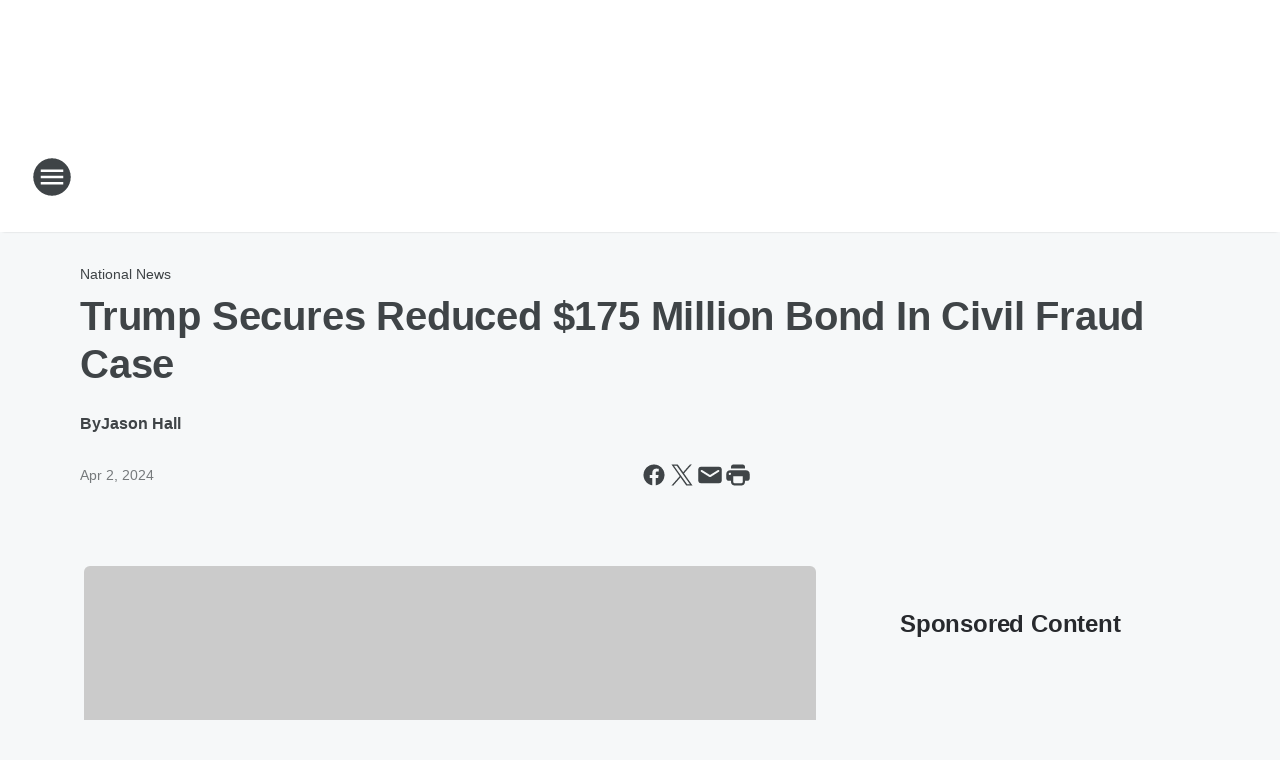

--- FILE ---
content_type: text/html; charset=utf-8
request_url: https://z94radio.iheart.com/content/2024-04-02-trump-secures-reduced-175-million-bond-in-civil-fraud-case/
body_size: 97754
content:
<!DOCTYPE html>
        <html lang="en" dir="ltr">
            <head>
                <meta charset="UTF-8">
                <meta name="viewport" content="width=device-width, initial-scale=1.0">
                
                <style>:root{--color-white:#fff;--color-black:#000;--color-red:red;--color-brand-red:#c6002b;--color-brand-grey:#939697;--palette-red-600:#c6002b;--palette-red-500:#cd212e;--palette-red-400:#e22c3a;--palette-red-300:#f4747c;--palette-red-200:#f79096;--palette-red-100:#f4adb1;--palette-orange-600:#fb6825;--palette-orange-500:#fc833e;--palette-orange-400:#fc9e65;--palette-orange-300:#fdb990;--palette-orange-200:#fdd5bb;--palette-orange-100:#fef1e8;--palette-yellow-600:#fcba38;--palette-yellow-500:#fdc64c;--palette-yellow-400:#fdd36f;--palette-yellow-300:#fddf96;--palette-yellow-200:#feecbf;--palette-yellow-100:#fff8e9;--palette-green-600:#46815a;--palette-green-500:#62aa7b;--palette-green-400:#78d297;--palette-green-300:#8bdea7;--palette-green-200:#9ce2b4;--palette-green-100:#ace7c0;--palette-blue-600:#0055b7;--palette-blue-500:#509da7;--palette-blue-400:#60bac6;--palette-blue-300:#68c8d5;--palette-blue-200:#84dae5;--palette-blue-100:#a3e2eb;--palette-purple-600:#793cb7;--palette-purple-500:#8d5bcd;--palette-purple-400:#a071dc;--palette-purple-300:#a586e5;--palette-purple-200:#b895f2;--palette-purple-100:#c7a3f5;--palette-grey-600:#27292d;--palette-grey-600-rgb:39,41,45;--palette-grey-500:#3f4447;--palette-grey-500-rgb:63,68,71;--palette-grey-400:#717277;--palette-grey-400-rgb:113,114,119;--palette-grey-300:#a9afb2;--palette-grey-300-rgb:169,175,178;--palette-grey-250:#dadfe3;--palette-grey-250-rgb:218,223,227;--palette-grey-200:#e6eaed;--palette-grey-200-rgb:230,234,237;--palette-grey-150:#edf1f3;--palette-grey-150-rgb:237,241,243;--palette-grey-100:#f6f8f9;--palette-grey-100-rgb:246,248,249;--accent-color:var(--palette-grey-600);--station-accent-background:var(--palette-grey-600);--station-accent-background-overlay:var(--accent-color);--station-accent-foreground:var(--color-white);--station-font-family:"Segoe UI",Helvetica,Arial,sans-serif,"Apple Color Emoji","Segoe UI Emoji","Segoe UI Symbol";--body-bgcolor:var(--palette-grey-100);--body-font-family:var(--station-font-family);--body-font-size:1.6rem;--body-font-size-2:1.4rem;--body-text-color:var(--palette-grey-600);--secondary-text-color:var(--palette-grey-500);--caption-text-color:var(--palette-grey-400);--default-link-color:var(--palette-grey-600);--default-link-hover-color:var(--palette-grey-500);--station-link-color:var(--accent-color);--station-link-hover-color:var(--default-link-hover-color);--content-min-width:90rem;--content-max-width:128rem;--grid-vertical-spacing:3.2rem;--base-grid-gap:1.6rem;--region-row-gap:var(--grid-vertical-spacing);--grid-gutter-width:1.6rem;--front-matter-grid-column:2;--two-column-grid-template-columns:var(--grid-gutter-width) minmax(28.8rem,1fr) var(--grid-gutter-width);--full-width-grid-template-columns:1fr;--full-width-grid-block-template-columns:var(--grid-gutter-width) minmax(28.8rem,1fr) var(--grid-gutter-width);--site-theme-overlay-opacity:0.25;--site-theme-foreground-color:var(--palette-grey-500);--site-theme-foreground-hover-color:var(--palette-grey-400);--site-theme-background-color:var(--color-white);--text-highlight-background:var(--color-black);--text-highlight-foreground:var(--color-white);--alert-background-color:var(--palette-blue-600);--alert-foreground-color:var(--color-white);--browser-checker-bg-color:var(--palette-grey-400);--browser-checker-text-color:var(--color-black);--eyebrow-text-color:var(--palette-grey-600);--byline-text-color:var(--palette-grey-600);--button-background:var(--palette-grey-600);--button-foreground:var(--color-white);--button-border:none;--button-padding:1.5rem 2.4rem;--button-radius:99.9rem;--button-font-size:1.5rem;--button-font-weight:600;--button-line-height:2rem;--button-shadow:0 0.1rem 0.3rem rgba(0,0,0,.15);--button-hover-background:var(--palette-grey-500);--button-hover-foreground:var(--color-white);--button-hover-shadow:0 0.3rem 0.5rem rgba(0,0,0,.15);--button-hover-border:var(--button-border);--button-active-background:var(--button-background);--button-active-foreground:var(--button-foreground);--button-active-shadow:var(--button-shadow);--button-active-border:var(--button-border);--button-disabled-background:var(--palette-grey-250);--button-disabled-foreground:var(--palette-grey-300);--button-disabled-shadow:none;--button-disabled-border:var(--button-border);--button-secondary-background:transparent;--button-secondary-foreground:var(--palette-grey-600);--button-secondary-border:0.1rem solid var(--palette-grey-600);--button-secondary-hover-background:var(--palette-grey-150);--button-secondary-hover-foreground:var(--button-secondary-foreground);--button-secondary-hover-border:var(--button-secondary-border);--button-secondary-active-background:var(--palette-grey-600);--button-secondary-active-foreground:var(--color-white);--button-secondary-active-border:var(--button-secondary-border);--button-customized-foreground:var(--body-text-color);--button-customized-background:transparent;--button-customized-hover-foreground:var(--body-text-color);--button-customized-hover-background:transparent;--block-theme-foreground-color:var(--body-text-color);--block-theme-background-color:var(--palette-grey-200);--block-theme-background-overlay:transparent;--heading-vertical-margin:2.4rem;--card-heading-color:var(--palette-grey-600);--card-bg-color:var(--color-white);--card-text-primary-color:var(--palette-grey-600);--card-text-secondary-color:var(--palette-grey-500);--tabs-text-default-color:var(--palette-grey-500);--tabs-text-active-color:var(--palette-grey-600);--fader-bg-color:var(--palette-grey-200);--fader-width:3.2rem;--fader-gradient:linear-gradient(to right,rgba(var(--palette-grey-200-rgb),0) 0%,var(--palette-grey-200) 90%);--viewmore-text-color:var(--palette-grey-600);--heading-text-color:var(--body-text-color);--container-max-width:128rem;--container-horizontal-margin:1.6rem;--container-block-vertical-margin:1.6rem;--container-width:calc(100vw - var(--container-horizontal-margin)*2);--container-block-width:var(--container-width);--navigation-zindex:999;--playerbar-zindex:9;--legalnotice-zindex:10;--modal-zindex:1000;--heading-font-weight:900;--heading-margin-default:0;--heading-1-font-size:3.2rem;--heading-1-line-height:3.6rem;--heading-2-font-size:2.4rem;--heading-2-line-height:2.8rem;--heading-3-font-size:2.4rem;--heading-3-line-height:2.8rem;--heading-4-font-size:1.8rem;--heading-4-line-height:2.2rem;--heading-5-font-size:1.6rem;--heading-5-line-height:2rem;--heading-6-font-size:1.4rem;--heading-6-line-height:1.6rem;--elevation-1:0 0.1rem 0.3rem rgba(0,0,0,.15);--elevation-4:0 0.3rem 0.5rem rgba(0,0,0,.15);--elevation-6:0 0.5rem 0.8rem rgba(0,0,0,.15);--elevation-8:0 0.8rem 2.4rem rgba(0,0,0,.15);--elevation-up:0 -0.1rem 0.3rem -0.3rem #000;--elevation-down:0 0.1rem 0.3rem -0.3rem #000;--weather-icon-color:var(--color-white);--arrow-icon-color:var(--color-white);--icon-default-width:2.4rem;--icon-default-height:2.4rem;--icon-primary-color:var(--palette-grey-500);--icon-secondary-color:var(--color-white);--icon-primary-hover-color:var(--palette-grey-400);--icon-secondary-hover-color:var(--color-white);--search-input-foreground:var(--palette-grey-600);--search-input-background:transparent;--search-container-background:var(--color-white);--search-input-placeholder:var(--palette-grey-400);--template-grid-height:100%}@media screen and (min-width:768px){:root{--max-gutter:calc((100% - var(--container-max-width))/2);--grid-gutter-width:minmax(2rem,var(--max-gutter));--base-grid-gap:3.2rem;--two-column-grid-template-columns:var(--grid-gutter-width) minmax(32rem,60rem) minmax(32rem,38rem) var(--grid-gutter-width)}}@media screen and (min-width:1060px){:root{--grid-gutter-width:minmax(8rem,var(--max-gutter));--two-column-grid-template-columns:var(--grid-gutter-width) minmax(52rem,90rem) 38rem var(--grid-gutter-width);--full-width-grid-block-template-columns:var(--grid-gutter-width) minmax(90rem,1fr) var(--grid-gutter-width);--container-horizontal-margin:8rem;--container-block-vertical-margin:3.2rem;--heading-1-font-size:4rem;--heading-1-line-height:4.8rem;--heading-2-font-size:3.2rem;--heading-2-line-height:3.6rem}}body.theme-night{--site-theme-foreground-color:var(--palette-grey-100);--site-theme-foreground-hover-color:var(--palette-grey-300);--site-theme-background-color:var(--color-black);--alert-background-color:var(--color-white);--alert-foreground-color:var(--color-black);--search-input-foreground:var(--site-theme-foreground-color);--search-container-background:var(--site-theme-background-color);--search-input-placeholder:var(--site-theme-foreground-hover-color);--station-accent-background:var(--color-white);--station-accent-background-overlay:var(--accent-color);--station-accent-foreground:var(--color-black);--block-theme-background-color:var(--palette-grey-600);--block-theme-background-overlay:var(--accent-color);--block-theme-foreground-color:var(--color-white)}body.theme-night .themed-block{--tabs-text-default-color:var(--palette-grey-100);--tabs-text-active-color:var(--palette-grey-200);--card-text-primary-color:var(--block-theme-foreground-color);--card-text-secondary-color:var(--block-theme-foreground-color);--viewmore-text-color:var(--block-theme-foreground-color);--icon-primary-color:var(--block-theme-foreground-color);--heading-text-color:var(--block-theme-foreground-color);--default-link-color:var(--block-theme-foreground-color);--body-text-color:var(--block-theme-foreground-color);--fader-gradient:none;--eyebrow-text-color:var(--block-theme-foreground-color);--button-background:var(--color-white);--button-foreground:var(--palette-grey-600);--button-border:none;--button-hover-background:var(--palette-grey-100);--button-hover-foreground:var(--palette-grey-600);--button-active-background:var(--button-hover-background);--button-active-foreground:var(--button-hover-foreground);--button-disabled-background:var(--palette-grey-400);--button-disabled-foreground:var(--palette-grey-300);--button-secondary-background:transparent;--button-secondary-foreground:var(--color-white);--button-secondary-border:0.1rem solid var(--palette-grey-100);--button-secondary-hover-background:var(--palette-grey-100);--button-secondary-hover-foreground:var(--palette-grey-600);--button-secondary-hover-border:var(--button-secondary-border);--button-secondary-active-background:var(--color-white);--button-secondary-active-foreground:var(--palette-grey-600);--button-secondary-active-border:var(--button-secondary-border)}body.template-coast{--accent-color:var(--palette-grey-100);--body-bgcolor:var(--color-black);--body-text-color:var(--color-white);--card-heading-color:var(--color-white);--card-bg-color:transparent;--card-text-primary-color:var(--color-white);--card-text-secondary-color:var(--palette-grey-100);--heading-text-color:var(--body-text-color);--tabs-text-default-color:var(--color-white);--tabs-text-active-color:var(--palette-grey-100);--button-customized-foreground:var(--default-link-color);--button-customized-hover-foreground:var(--default-link-hover-color)}.card-title{font-size:var(--heading-4-font-size);font-weight:var(--heading-font-weight);line-height:var(--heading-4-line-height)}.alerts:not(:empty),.themed-block{background-color:var(--block-theme-background-color);max-width:none;position:relative}.theme-night .alerts:not(:empty)>*,.theme-night .themed-block>*{position:relative;z-index:1}.theme-night .alerts:not(:empty):before,.theme-night .themed-block:before{background-color:var(--block-theme-background-overlay);content:"";display:inline-flex;height:100%;left:0;opacity:var(--site-theme-overlay-opacity);position:absolute;top:0;width:100%;z-index:0}.subheading{color:var(--secondary-text-color)}.caption{color:var(--caption-text-color)}.scroll-blocker{background-color:rgba(0,0,0,.7);height:100vh;left:0;opacity:0;position:fixed;top:0;transition:visibility 0s ease-in-out,opacity .3s;visibility:hidden;width:100%;z-index:10}.no-content{display:none}.hidden{display:none!important}.search-button{background-color:transparent;border:none;cursor:pointer;line-height:0;margin:0;padding:0}.search-button svg .primary-path{fill:var(--icon-primary-color)}.search-button:active svg .primary-path,.search-button:hover svg .primary-path{fill:var(--icon-primary-hover-color)}.text-default{color:var(--palette-grey-500)}.text-headline{color:var(--palette-grey-600)}.text-caption{color:var(--palette-grey-400)}.text-on-dark{color:#fff}.text-on-light{color:var(--palette-grey-500)}.text-inactive{color:var(--palette-grey-300)}.text-link{color:var(--palette-red-400)}.bg-default{background-color:var(--palette-grey-100)}.bg-light{background-color:#fff}.bg-dark{background-color:var(--palette-grey-600)}.bg-inactive{background-color:var(--palette-grey-300)}.bg-selected{background-color:var(--palette-red-400)}.border-default{border-color:var(--palette-grey-300)}.border-neutral-light{border-color:var(--palette-grey-200)}.border-neutral-dark{border-color:var(--palette-grey-400)}.border-dark{border-color:var(--palette-grey-500)}.card{box-shadow:var(--elevation-1)}.card:hover{box-shadow:var(--elevation-4)}.menu{box-shadow:var(--elevation-6)}.dialog{box-shadow:var(--elevation-8)}.elevation-01,.navigation-bar{box-shadow:var(--elevation-1)}.elevation-01,.elevation-04{border-radius:.6rem}.elevation-04{box-shadow:var(--elevation-4)}.elevation-06{border-radius:.6rem;box-shadow:var(--elevation-6)}.elevation-08{border-radius:.6rem;box-shadow:var(--elevation-8)}.elevation-up{border-radius:.6rem;box-shadow:var(--elevation-up)}.img-responsive{height:auto;max-width:100%}.warning-text{background:var(--palette-yellow-300);border-radius:.6rem;box-shadow:0 .4rem .4rem rgba(0,0,0,.1);color:var(--palette-grey-600);display:flex;font-size:1.6rem;font-weight:400;gap:.8rem;padding:1.6rem;width:100%}.warning-text:before{content:url("data:image/svg+xml;utf8,<svg xmlns='http://www.w3.org/2000/svg' fill='brown'><path d='M11.777.465a.882.882 0 00-1.554 0L.122 18.605C-.224 19.225.208 20 .899 20H21.1c.691 0 1.123-.775.777-1.395L11.777.465zM11 12.5c-.55 0-1-.45-1-1v-4c0-.55.45-1 1-1s1 .45 1 1v4c0 .55-.45 1-1 1zm0 4a1 1 0 110-2 1 1 0 010 2z' /></svg>");display:block;height:2rem;width:2.2rem}.fader{position:relative}.fader:after{background:var(--fader-gradient);content:"";display:inline-block;height:100%;position:absolute;right:-.1rem;top:-.1rem;width:var(--fader-width)}.fader .fade{display:none}.alerts:not(:empty){margin-bottom:-.1rem;padding:2.4rem 0}hr.divider{background-color:var(--palette-grey-300);border:none;height:.1rem;margin:0}hr.dark{background:var(--palette-grey-400)}html{font-size:10px;margin:0;max-width:100vw;padding:0;width:100%}html *{box-sizing:border-box}@-moz-document url-prefix(){body{font-weight:lighter}}body{background-color:var(--body-bgcolor);color:var(--body-text-color);font-family:var(--body-font-family);font-size:var(--body-font-size);margin:0;overflow:hidden;overflow-anchor:none;padding:0;position:relative;width:100%}body.no-scroll{height:100vh;overflow:hidden}body.no-scroll .scroll-blocker{opacity:1;visibility:visible}a{color:var(--default-link-color)}a.next-page{height:.1rem;visibility:hidden}h1,h2,h3,h4,h5,h6{color:var(--heading-text-color);font-weight:var(--heading-font-weight);margin:var(--heading-margin-default)}h1,h2,h3,h4{letter-spacing:-.02rem}h1{font-size:var(--heading-1-font-size);line-height:var(--heading-1-line-height)}h2{font-size:var(--heading-2-font-size);line-height:var(--heading-2-line-height)}h3{font-size:var(--heading-3-font-size);line-height:var(--heading-3-line-height)}h4{font-size:var(--heading-4-font-size);line-height:var(--heading-4-line-height)}h5{font-size:var(--heading-5-font-size);line-height:var(--heading-5-line-height)}h6{font-size:var(--heading-6-font-size);line-height:var(--heading-6-line-height)}figure{margin:0 auto}[type=email],[type=number],[type=password],input[type=text]{background:#fff;border:.1rem solid #717277;border-radius:.6rem}.tabbed-item:focus{background-color:#ff0!important;outline:.2rem dashed red!important}button{font-family:var(--body-font-family)}svg .primary-path{fill:var(--icon-primary-color)}svg .secondary-path{fill:var(--icon-secondary-color)}::selection{background-color:var(--text-highlight-background);color:var(--text-highlight-foreground)}@media print{@page{size:A4 portrait;margin:1cm}::-webkit-scrollbar{display:none}body{background:#fff!important;color:#000;font:13pt Georgia,Times New Roman,Times,serif;line-height:1.3;margin:0}#app{display:block;height:100%;width:auto}h1{font-size:24pt}h2,h3,h4{font-size:14pt;margin-top:2.5rem}h1,h2,h3,h4,h5,h6{page-break-after:avoid}a,blockquote,h1,h2,h3,h4,h5,h6,img,p{page-break-inside:avoid}img{page-break-after:avoid}pre,table{page-break-inside:avoid}a,a:link,a:visited{background:transparent;color:#520;font-weight:700;text-align:left;text-decoration:underline}a[href^="#"]{font-weight:400;text-decoration:none}a:after>img,article a[href^="#"]:after{content:""}address,blockquote,dd,dt,li,p{font-size:100%}ol,ul{list-style:square;margin-bottom:20pt;margin-left:18pt}li{line-height:1.6em}.component-site-header{display:block;position:relative}.component-site-header .main-header-items{display:block;width:100%}iframe{height:0!important;line-height:0pt!important;overflow:hidden!important;white-space:nowrap;width:0!important}.component-ad-unit,.component-pushdown,.component-recommendation,.component-social-network-icons,.footer-national-links,.lower-footer-national-links,.nav-toggler,.search-user-container,.share-icons,iframe,nav{display:none}}.component-app{background-color:pink;display:flex;flex-direction:column}.template-grid{display:grid;grid-template-areas:"router-outlet" "player-bar";grid-template-columns:1fr;grid-template-rows:1fr auto;height:100vh;height:var(--template-grid-height);overflow:hidden}.template-grid>.component-routes{grid-area:router-outlet;overflow:auto}.template-grid>.ihr-player-bar{grid-area:player-bar}
/*# sourceMappingURL=local-critical-style.5a54a2ee878d2c1e77ca.css.map*/</style>
                <link rel="preconnect" href="https://static.inferno.iheart.com" data-reactroot=""/><link rel="preconnect" href="https://i.iheart.com" data-reactroot=""/><link rel="preconnect" href="https://webapi.radioedit.iheart.com" data-reactroot=""/><link rel="preconnect" href="https://us.api.iheart.com" data-reactroot=""/><link rel="preconnect" href="https://https://cdn.cookielaw.org" data-reactroot=""/><link rel="preconnect" href="https://www.iheart.com" data-reactroot=""/><link rel="dns-prefetch" href="https://static.inferno.iheart.com" data-reactroot=""/><link rel="preload" href="https://cdn.cookielaw.org/consent/7d044e9d-e966-4b73-b448-a29d06f71027/otSDKStub.js" as="script" data-reactroot=""/><link rel="preload" href="https://cdn.cookielaw.org/opt-out/otCCPAiab.js" as="script" data-reactroot=""/>
                
                <link data-chunk="bundle" rel="stylesheet" href="https://static.inferno.iheart.com/inferno/styles/bundle.ae0ba735483751a796dd.css">
<link data-chunk="local" rel="stylesheet" href="https://static.inferno.iheart.com/inferno/styles/local.bc06f128f534d4a5d747.css">
<link data-chunk="FrontMatter-component" rel="stylesheet" href="https://static.inferno.iheart.com/inferno/styles/FrontMatter-component.2085be03ea772e448ffc.css">
<link data-chunk="Heading-component" rel="stylesheet" href="https://static.inferno.iheart.com/inferno/styles/Heading-component.d79a5c95e6ef67a97bca.css">
<link data-chunk="AssetLegacy-component" rel="stylesheet" href="https://static.inferno.iheart.com/inferno/styles/AssetLegacy-component.2f0669b2b350b143ab90.css">
<link data-chunk="ImageAsset-component" rel="stylesheet" href="https://static.inferno.iheart.com/inferno/styles/ImageAsset-component.2b71f0129af91cbf9c50.css">
<link data-chunk="HtmlEmbedLegacy-component" rel="stylesheet" href="https://static.inferno.iheart.com/inferno/styles/HtmlEmbedLegacy-component.b4b15f07245686764032.css">
<link data-chunk="core-page-blocks-recommendation-Recommendation-component" rel="stylesheet" href="https://static.inferno.iheart.com/inferno/styles/core-page-blocks-recommendation-Recommendation-component.2fbf0f823711108d2479.css">
<link data-chunk="core-page-blocks-datasource-DatasourceLoader-component" rel="stylesheet" href="https://static.inferno.iheart.com/inferno/styles/core-page-blocks-datasource-DatasourceLoader-component.ed118ca85e0cefc658b6.css">
<link data-chunk="components-Eyebrow-component" rel="stylesheet" href="https://static.inferno.iheart.com/inferno/styles/Eyebrow-component.23e83d8b8cab22ea99d6.css">
                <style data-reactroot="">:root {
        --station-font-family: "Mulish","Segoe UI",Helvetica,Arial,sans-serif,"Apple Color Emoji","Segoe UI Emoji","Segoe UI Symbol";
        --gradient-start: hsl(199,61.6%,37%);
        --gradient-stop: hsl(199,61.6%,31%);
        
                --accent-color: #319BCE;
            
        
             --darkFooterColor: hsl(199,61.6%,35%);
             
        --premiere-footer-dark-color:var(--darkFooterColor);
    }</style>
                
                <title data-rh="true">Trump Secures Reduced $175 Million Bond In Civil Fraud Case | Z94</title>
                <link data-rh="true" rel="shortcut icon" type="" title="" href="https://i.iheart.com/v3/re/assets.brands/5f7de1a7d94ffb83398fc219?ops=gravity(%22center%22),contain(32,32),quality(65)"/><link data-rh="true" rel="apple-touch-icon" type="" title="" href="https://i.iheart.com/v3/re/assets.brands/5f7de1a7d94ffb83398fc219?ops=new(),flood(%22white%22),swap(),merge(%22over%22),gravity(%22center%22),contain(167,167),quality(80),format(%22png%22)"/><link data-rh="true" rel="image_src" type="" title="" href="https://i.iheart.com/v3/re/new_assets/65ad888ecbe6a7bb92f23777?ops=gravity(%22north%22),fit(1200,675),quality(65)"/><link data-rh="true" rel="canonical" type="" title="" href="https://www.iheart.com/content/2024-04-02-trump-secures-reduced-175-million-bond-in-civil-fraud-case/"/>
                <meta data-rh="true" property="og:locale" content="en_us"/><meta data-rh="true" name="msapplication-TileColor" content="#fff"/><meta data-rh="true" name="msvalidate.01" content="E98E323249F89ACF6294F958692E230B"/><meta data-rh="true" name="format-detection" content="telephone=no"/><meta data-rh="true" name="theme-color" content="#319BCE"/><meta data-rh="true" property="og:title" content="Trump Secures Reduced $175 Million Bond In Civil Fraud Case | Z94"/><meta data-rh="true" property="twitter:title" content="Trump Secures Reduced $175 Million Bond In Civil Fraud Case | Z94"/><meta data-rh="true" itemprop="name" content="Trump Secures Reduced $175 Million Bond In Civil Fraud Case | Z94"/><meta data-rh="true" name="description" content="Former President Donald Trump and his co-defendants have secured the reduced $175 million bond in an ongoing New York civil fraud case."/><meta data-rh="true" property="og:description" content="Former President Donald Trump and his co-defendants have secured the reduced $175 million bond in an ongoing New York civil fraud case."/><meta data-rh="true" property="twitter:description" content="Former President Donald Trump and his co-defendants have secured the reduced $175 million bond in an ongoing New York civil fraud case."/><meta data-rh="true" itemprop="description" content="Former President Donald Trump and his co-defendants have secured the reduced $175 million bond in an ongoing New York civil fraud case."/><meta data-rh="true" name="keywords" content="Donald Trump, New York, Knight Specialty Insurance Company, bond, Don Hankey, fraud case, case"/><meta data-rh="true" property="og:url" content="https://z94radio.iheart.com/content/2024-04-02-trump-secures-reduced-175-million-bond-in-civil-fraud-case/"/><meta data-rh="true" property="twitter:url" content="https://z94radio.iheart.com/content/2024-04-02-trump-secures-reduced-175-million-bond-in-civil-fraud-case/"/><meta data-rh="true" itemprop="url" content="https://z94radio.iheart.com/content/2024-04-02-trump-secures-reduced-175-million-bond-in-civil-fraud-case/"/><meta data-rh="true" name="thumbnail" content="https://i.iheart.com/v3/re/new_assets/65ad888ecbe6a7bb92f23777?ops=gravity(%22north%22),fit(1200,675),quality(65)"/><meta data-rh="true" property="og:image" content="https://i.iheart.com/v3/re/new_assets/65ad888ecbe6a7bb92f23777?ops=gravity(%22north%22),fit(1200,675),quality(65)"/><meta data-rh="true" property="og:image:width" content="1200"/><meta data-rh="true" property="og:image:height" content="675"/><meta data-rh="true" property="twitter:image" content="https://i.iheart.com/v3/re/new_assets/65ad888ecbe6a7bb92f23777?ops=gravity(%22north%22),fit(1200,675),quality(65)"/><meta data-rh="true" itemprop="image" content="https://i.iheart.com/v3/re/new_assets/65ad888ecbe6a7bb92f23777?ops=gravity(%22north%22),fit(1200,675),quality(65)"/><meta data-rh="true" name="msapplication-TileImage" content="https://i.iheart.com/v3/re/new_assets/65ad888ecbe6a7bb92f23777?ops=gravity(%22north%22),fit(1200,675),quality(65)"/><meta data-rh="true" property="twitter:card" content="summary_large_image"/><meta data-rh="true" property="twitter:site" content="@z94radio"/><meta data-rh="true" property="twitter:creator" content="@z94radio"/><meta data-rh="true" property="twitter:domain" content="z94radio.iheart.com"/><meta data-rh="true" property="og:site_name" content="Z94"/><meta data-rh="true" name="application-name" content="Z94"/><meta data-rh="true" property="fb:app_id" content="143410039088398"/><meta data-rh="true" name="google-site-verification" content="p2FWrUKxtwBmQgHV4CjD80oKdZZBjmMNByoWvZMsYso"/><meta data-rh="true" property="twitter:tile:image:alt" content="Former President Donald Trump and his co-defendants have secured the reduced $175 million bond in an ongoing New York civil fraud case."/><meta data-rh="true" property="twitter::tile:image" content="https://i.iheart.com/v3/re/new_assets/65ad888ecbe6a7bb92f23777?ops=gravity(%22north%22),fit(1200,675),quality(65)"/><meta data-rh="true" property="og:type" content="article"/><meta data-rh="true" property="twitter:tile:template:testing" content="1"/><meta data-rh="true" name="robots" content="max-image-preview:large"/><meta data-rh="true" name="categories" content="national-news"/>
                
            </head>
            <body class="theme-light template-default">
                <div id="app"><div class="component-template template-grid" data-reactroot=""><div class="component-routes"><div class="component-pushdown"><div tabindex="-1" class="component-ad-unit lazy-load" data-position="3330" data-split="50" id="dfp-ad-3330-ad:top-leaderboard"></div></div><header class="component-site-header"><section class="main-header-items"><button aria-label="Open Site Navigation" class="nav-toggler" tabindex="0"><svg tabindex="-1" focusable="false" class="svg-icon icon-hamburger" width="32px" height="32px" viewBox="0 0 32 32" fill="none" xmlns="http://www.w3.org/2000/svg"><circle cx="16" cy="16" r="15" fill="none" stroke="none" stroke-width="2"></circle><path fill-rule="evenodd" clip-rule="evenodd" tabindex="-1" class="primary-path" fill="none" d="M7 22h18v-2H7v2zm0-5h18v-2H7v2zm0-7v2h18v-2H7z"></path></svg></button><nav class="" tabindex="-1" aria-hidden="true" aria-label="Primary Site Navigation" id="component-site-nav"><header class="navbar-header"><figure class="component-station-logo"><a aria-label="Station Link" tabindex="0" href="/"><img src="https://i.iheart.com/v3/re/assets.brands/5f7de1a7d94ffb83398fc219?ops=gravity(%22center%22),contain(180,60)&amp;quality=80" data-src="https://i.iheart.com/v3/re/assets.brands/5f7de1a7d94ffb83398fc219?ops=gravity(%22center%22),contain(180,60)&amp;quality=80" data-srcset="https://i.iheart.com/v3/re/assets.brands/5f7de1a7d94ffb83398fc219?ops=gravity(%22center%22),contain(180,60)&amp;quality=80 1x,https://i.iheart.com/v3/re/assets.brands/5f7de1a7d94ffb83398fc219?ops=gravity(%22center%22),contain(360,120)&amp;quality=80 2x" sizes="" alt="Z94 - Minot&#x27;s Hit Music Station" class="lazyload" srcSet="https://i.iheart.com/v3/re/assets.brands/5f7de1a7d94ffb83398fc219?ops=gravity(%22center%22),contain(180,60)&amp;quality=80 1x,https://i.iheart.com/v3/re/assets.brands/5f7de1a7d94ffb83398fc219?ops=gravity(%22center%22),contain(360,120)&amp;quality=80 2x" width="180" height="60"/></a></figure><button class="CloseButton-module_close_4S+oa undefined" aria-label="Close Site Navigation" tabindex="0"><svg class="svg-icon icon-close" focusable="false" tabindex="-1" aria-hidden="true" width="24" height="24" viewBox="0 0 24 24" fill="none" xmlns="http://www.w3.org/2000/svg"><path aria-hidden="true" focusable="false" tabindex="-1" class="primary-path" d="M18.3 5.70997C17.91 5.31997 17.28 5.31997 16.89 5.70997L12 10.59L7.10997 5.69997C6.71997 5.30997 6.08997 5.30997 5.69997 5.69997C5.30997 6.08997 5.30997 6.71997 5.69997 7.10997L10.59 12L5.69997 16.89C5.30997 17.28 5.30997 17.91 5.69997 18.3C6.08997 18.69 6.71997 18.69 7.10997 18.3L12 13.41L16.89 18.3C17.28 18.69 17.91 18.69 18.3 18.3C18.69 17.91 18.69 17.28 18.3 16.89L13.41 12L18.3 7.10997C18.68 6.72997 18.68 6.08997 18.3 5.70997Z" fill="#3F4447"></path></svg></button></header><hr class="divider"/><section class="nav-inner-wrapper"><ul style="max-height:calc(100vh - 100px)" class="menu-container main-nav"><li class="menu-top-label"><button aria-label="Listen" class="button-text" tabindex="0"><span class="menu-label">Listen</span></button></li><li data-testid="menu-top-label" class="menu-top-label menu-toggler"><button aria-label="Toggle Menu for Shows" class="button-text" tabindex="0"><span class="menu-label">Shows</span><svg tabindex="-1" focusable="false" class="svg-icon icon-expand" width="24" height="24" viewBox="0 0 24 24" fill="none" xmlns="http://www.w3.org/2000/svg"><path class="primary-path" tabindex="-1" d="M15.88 9.29006L12 13.1701L8.11998 9.29006C7.72998 8.90006 7.09998 8.90006 6.70998 9.29006C6.31998 9.68006 6.31998 10.3101 6.70998 10.7001L11.3 15.2901C11.69 15.6801 12.32 15.6801 12.71 15.2901L17.3 10.7001C17.69 10.3101 17.69 9.68006 17.3 9.29006C16.91 8.91006 16.27 8.90006 15.88 9.29006Z"></path></svg></button><ul class="submenu-container" aria-hidden="true"><li><a aria-label="The Fred Show" tabindex="0" href="/featured/the-fred-show/">The Fred Show</a></li><li><a aria-label="Allison" tabindex="0" href="/featured/allison/">Allison</a></li><li><a aria-label="Kayla" tabindex="0" href="/featured/kayla-kiis/">Kayla</a></li><li><a aria-label="Matt Holiday" tabindex="0" href="/featured/matt-holiday/">Matt Holiday</a></li><li><a aria-label="The New Hit List" tabindex="0" href="/featured/the-new-hit-list/">The New Hit List</a></li><li><a aria-label="Full Schedule" tabindex="0" href="/schedule/">Full Schedule</a></li></ul></li><li data-testid="menu-top-label" class="menu-top-label menu-toggler"><button aria-label="Toggle Menu for Music" class="button-text" tabindex="0"><span class="menu-label">Music</span><svg tabindex="-1" focusable="false" class="svg-icon icon-expand" width="24" height="24" viewBox="0 0 24 24" fill="none" xmlns="http://www.w3.org/2000/svg"><path class="primary-path" tabindex="-1" d="M15.88 9.29006L12 13.1701L8.11998 9.29006C7.72998 8.90006 7.09998 8.90006 6.70998 9.29006C6.31998 9.68006 6.31998 10.3101 6.70998 10.7001L11.3 15.2901C11.69 15.6801 12.32 15.6801 12.71 15.2901L17.3 10.7001C17.69 10.3101 17.69 9.68006 17.3 9.29006C16.91 8.91006 16.27 8.90006 15.88 9.29006Z"></path></svg></button><ul class="submenu-container" aria-hidden="true"><li><a aria-label="Recently Played" tabindex="0" href="/music/recently-played/">Recently Played</a></li><li><a aria-label="Top Songs" tabindex="0" href="/music/top-songs/">Top Songs</a></li><li><a aria-label="Music News" tabindex="0" href="/topic/music-news/">Music News</a></li></ul></li><li data-testid="menu-top-label" class="menu-top-label menu-toggler"><button aria-label="Toggle Menu for News" class="button-text" tabindex="0"><span class="menu-label">News</span><svg tabindex="-1" focusable="false" class="svg-icon icon-expand" width="24" height="24" viewBox="0 0 24 24" fill="none" xmlns="http://www.w3.org/2000/svg"><path class="primary-path" tabindex="-1" d="M15.88 9.29006L12 13.1701L8.11998 9.29006C7.72998 8.90006 7.09998 8.90006 6.70998 9.29006C6.31998 9.68006 6.31998 10.3101 6.70998 10.7001L11.3 15.2901C11.69 15.6801 12.32 15.6801 12.71 15.2901L17.3 10.7001C17.69 10.3101 17.69 9.68006 17.3 9.29006C16.91 8.91006 16.27 8.90006 15.88 9.29006Z"></path></svg></button><ul class="submenu-container" aria-hidden="true"><li><a aria-label="Entertainment News" tabindex="0" href="/topic/entertainment-news/">Entertainment News</a></li><li><a aria-label="National News" tabindex="0" href="/topic/national-news/">National News</a></li><li><a aria-label="Sports" tabindex="0" href="/topic/sports/">Sports</a></li><li><a aria-label="Weird News" tabindex="0" href="/topic/weird-news/">Weird News</a></li><li><a aria-label="Weather" tabindex="0" href="/weather/">Weather</a></li><li><a href="https://www.dot.nd.gov/travel-info-v2/" target="_blank" rel="noopener" aria-label="ND Road Report">ND Road Report</a></li></ul></li><li data-testid="menu-top-label" class="menu-top-label menu-toggler"><button aria-label="Toggle Menu for Features" class="button-text" tabindex="0"><span class="menu-label">Features</span><svg tabindex="-1" focusable="false" class="svg-icon icon-expand" width="24" height="24" viewBox="0 0 24 24" fill="none" xmlns="http://www.w3.org/2000/svg"><path class="primary-path" tabindex="-1" d="M15.88 9.29006L12 13.1701L8.11998 9.29006C7.72998 8.90006 7.09998 8.90006 6.70998 9.29006C6.31998 9.68006 6.31998 10.3101 6.70998 10.7001L11.3 15.2901C11.69 15.6801 12.32 15.6801 12.71 15.2901L17.3 10.7001C17.69 10.3101 17.69 9.68006 17.3 9.29006C16.91 8.91006 16.27 8.90006 15.88 9.29006Z"></path></svg></button><ul class="submenu-container" aria-hidden="true"><li><a aria-label="Community Calendar" tabindex="0" href="/content/2019-09-11-minot-area-community-calendar/">Community Calendar</a></li><li><a aria-label="Podcasts" tabindex="0" href="/podcasts/">Podcasts</a></li><li><a href="https://mntihm.incentrev.com/minot/deals" target="_blank" rel="noopener" aria-label="MinotDeals.com">MinotDeals.com</a></li><li><a aria-label="Job Connection" tabindex="0" href="/featured/job-connection-minot/content/job-connection-minot/">Job Connection</a></li><li><a aria-label="Business Connection" tabindex="0" href="/featured/minot-business-connection/">Business Connection</a></li><li><a aria-label="CEOs You Should Know" tabindex="0" href="/featured/ceos-you-should-know-nd/">CEOs You Should Know</a></li><li><a aria-label="Snow Desk Report" tabindex="0" href="/featured/snow-desk-report/content/2020-11-11-mwec-snow-desk-report/">Snow Desk Report</a></li><li><a aria-label="Listen on your Smart Speaker" tabindex="0" href="/amazon-alexa-and-google-home/">Listen on your Smart Speaker</a></li></ul></li><li class="menu-top-label menu-toggler"><button aria-label="Toggle Menu for Contests &amp; Promotions" class="button-text" tabindex="0"><span class="menu-label">Contests &amp; Promotions</span><svg tabindex="-1" focusable="false" class="svg-icon icon-expand" width="24" height="24" viewBox="0 0 24 24" fill="none" xmlns="http://www.w3.org/2000/svg"><path class="primary-path" tabindex="-1" d="M15.88 9.29006L12 13.1701L8.11998 9.29006C7.72998 8.90006 7.09998 8.90006 6.70998 9.29006C6.31998 9.68006 6.31998 10.3101 6.70998 10.7001L11.3 15.2901C11.69 15.6801 12.32 15.6801 12.71 15.2901L17.3 10.7001C17.69 10.3101 17.69 9.68006 17.3 9.29006C16.91 8.91006 16.27 8.90006 15.88 9.29006Z"></path></svg></button><ul class="submenu-container" aria-hidden="true"><li><a href="https://www.donorschoose.org/iheartradio" target="_blank" rel="noopener" aria-label="Give Your Favorite Teacher A Chance To Win $5,000 In Classroom Supplies!">Give Your Favorite Teacher A Chance To Win $5,000 In Classroom Supplies!</a></li><li><a href="https://www.iheartradiobroadway.com/featured/iheart-amda/" target="_blank" rel="noopener" aria-label="Win A Full-Tuition Scholarship To AMDA College Of The Performing Arts!">Win A Full-Tuition Scholarship To AMDA College Of The Performing Arts!</a></li><li><a aria-label="Listen To The Fred Show On Demand For A Chance To See Kelly Clarkson In Las Vegas" tabindex="0" href="/promotions/listen-to-the-fred-show-on-1838548/">Listen To The Fred Show On Demand For A Chance To See Kelly Clarkson In Las Vegas</a></li><li><a aria-label="Listen to Win $1,000" tabindex="0" href="/promotions/listen-to-win-1000-1843228/">Listen to Win $1,000</a></li><li><a aria-label="All Contests &amp; Promotions" tabindex="0" href="/promotions/">All Contests &amp; Promotions</a></li><li><a aria-label="Contest Rules" tabindex="0" href="/rules/">Contest Rules</a></li></ul></li><li class="menu-top-label"><a tabindex="0" href="/contact/">Contact</a></li><li class="menu-top-label"><a tabindex="0" href="/newsletter/">Newsletter</a></li><li class="menu-top-label"><a tabindex="0" href="/advertise/">Advertise on Z94</a></li><li class="menu-top-label"><a href="tel:1-844-844-iHeart">1-844-844-iHeart</a></li><ul class="component-social-icons"><li class="icon-container"><a href="//www.facebook.com/Z94Radio" aria-label="Visit us on facebook" target="_blank" rel="noopener"><svg tabindex="-1" focusable="false" class="svg-icon icon-facebook" width="24" height="24" viewBox="0 0 24 24" xmlns="http://www.w3.org/2000/svg" fill="none"><path class="primary-path" tabindex="-1" d="M21 12C21 7.02891 16.9711 3 12 3C7.02891 3 3 7.02891 3 12C3 16.493 6.29062 20.216 10.5938 20.891V14.6016H8.30859V12H10.5938V10.0172C10.5938 7.76191 11.9367 6.51562 13.9934 6.51562C14.9777 6.51562 16.0078 6.69141 16.0078 6.69141V8.90625H14.8723C13.7543 8.90625 13.4062 9.60059 13.4062 10.3125V12H15.9023L15.5033 14.6016H13.4062V20.891C17.7094 20.216 21 16.493 21 12Z" fill="#27292D"></path><path class="secondary-path" tabindex="-1" d="M15.5033 14.6016L15.9023 12H13.4062V10.3125C13.4062 9.60059 13.7543 8.90625 14.8723 8.90625H16.0078V6.69141C16.0078 6.69141 14.9777 6.51562 13.9934 6.51562C11.9367 6.51562 10.5938 7.76191 10.5938 10.0172V12H8.30859V14.6016H10.5938V20.891C11.0525 20.9631 11.5219 21 12 21C12.4781 21 12.9475 20.9631 13.4062 20.891V14.6016H15.5033Z" fill="white"></path></svg></a></li><li class="icon-container"><a href="//www.x.com/z94radio" aria-label="Visit us on X" target="_blank" rel="noopener"><svg tabindex="-1" focusable="false" class="svg-icon icon-twitter" xmlns="http://www.w3.org/2000/svg" width="24" height="24" viewBox="0 0 24 24" fill="none"><path class="primary-path" d="M13.7124 10.6218L20.4133 3H18.8254L13.0071 9.61788L8.35992 3H3L10.0274 13.0074L3 21H4.58799L10.7324 14.0113L15.6401 21H21L13.7124 10.6218ZM11.5375 13.0956L10.8255 12.0991L5.16017 4.16971H7.59922L12.1712 10.5689L12.8832 11.5655L18.8262 19.8835H16.3871L11.5375 13.0956Z" fill="#27292D"></path></svg></a></li><li class="icon-container"><a href="//www.snapchat.com/add/iheart-minot" aria-label="Visit us on snapchat" target="_blank" rel="noopener"><svg tabindex="-1" focusable="false" class="svg-icon icon-snapchat" width="24" height="24" viewBox="0 0 24 24" fill="none" xmlns="http://www.w3.org/2000/svg"><path tabindex="-1" class="primary-path" d="M21.6499 17.1157C18.9334 16.6657 17.7057 13.877 17.6557 13.7604C17.6502 13.7548 17.6502 13.7492 17.6446 13.7381C17.5002 13.4437 17.4668 13.1993 17.5502 13.0048C17.7057 12.6327 18.2834 12.4493 18.6668 12.3327C18.7723 12.2993 18.8723 12.266 18.9556 12.2327C19.6334 11.966 19.9722 11.6383 19.9667 11.255C19.9611 10.955 19.7278 10.6883 19.3556 10.555C19.2334 10.505 19.0834 10.4772 18.939 10.4772C18.839 10.4772 18.6945 10.4884 18.5557 10.555C18.2334 10.705 17.9446 10.7883 17.6946 10.7994C17.5279 10.7939 17.4224 10.7495 17.3613 10.7161C17.3668 10.5772 17.378 10.4384 17.3891 10.2884L17.3946 10.2328C17.4779 8.87181 17.5891 7.18304 17.1446 6.18866C15.8225 3.22776 13.0227 3 12.195 3C12.1783 3 12.1617 3 12.145 3C12.145 3 11.8228 3.00556 11.8006 3.00556C10.9729 3.00556 8.1786 3.23332 6.86203 6.19422C6.41762 7.18859 6.52317 8.87736 6.61205 10.2384C6.62316 10.3995 6.63427 10.5661 6.63982 10.7272C6.57316 10.7661 6.44539 10.8106 6.25096 10.8106C5.98987 10.8106 5.67878 10.7272 5.32881 10.5661C5.23437 10.5217 5.12882 10.4995 5.01216 10.4995C4.60664 10.4995 4.11778 10.7661 4.04001 11.1661C3.98446 11.455 4.11223 11.8771 5.03994 12.2382C5.12327 12.2716 5.22326 12.3049 5.32881 12.3382C5.71211 12.4604 6.28985 12.6438 6.44539 13.0104C6.52872 13.1993 6.49539 13.4493 6.35096 13.7437C6.3454 13.7492 6.3454 13.7548 6.33985 13.7659C6.28985 13.8826 5.06216 16.6768 2.34568 17.1212C2.13459 17.1546 1.9846 17.3434 2.00126 17.5545C2.00682 17.6156 2.01793 17.6823 2.0457 17.7434C2.25125 18.2211 3.1123 18.5711 4.67885 18.8155C4.72885 18.8878 4.7844 19.1377 4.81773 19.2877C4.85106 19.4377 4.88439 19.5933 4.93439 19.7544C4.97883 19.9155 5.1066 20.1099 5.41769 20.1099C5.54546 20.1099 5.69545 20.0821 5.86766 20.0488C6.12875 19.9988 6.48428 19.9266 6.93425 19.9266C7.18423 19.9266 7.43977 19.9488 7.70086 19.9932C8.20638 20.0766 8.63413 20.3821 9.13409 20.7321C9.84515 21.2376 10.6507 21.8042 11.8783 21.8042C11.9117 21.8042 11.945 21.8042 11.9783 21.7987C12.0172 21.7987 12.0672 21.8042 12.1228 21.8042C13.3505 21.8042 14.156 21.232 14.867 20.7321C15.367 20.3821 15.7947 20.0766 16.3003 19.9932C16.5613 19.9488 16.8169 19.9266 17.0669 19.9266C17.4946 19.9266 17.8335 19.9821 18.1335 20.0377C18.3223 20.0766 18.4723 20.0932 18.5834 20.0932H18.5945H18.6056C18.839 20.0932 19.0056 19.971 19.0667 19.7488C19.1112 19.5877 19.1501 19.4377 19.1834 19.2822C19.2167 19.1322 19.2723 18.8822 19.3223 18.81C20.8888 18.5656 21.7499 18.2156 21.9554 17.7434C21.9832 17.6823 21.9943 17.6212 21.9999 17.5545C22.0054 17.3379 21.8554 17.149 21.6499 17.1157Z" fill="#27292D"></path></svg></a></li></ul></ul></section><footer class="navbar-footer"><form class="search-form" name="search-form" role="search"><section class="search-container"><input type="search" name="keyword" id="search-input-field-nav" aria-label="search text" placeholder="Search" value="" maxLength="250"/><button class="search-button search-submit" aria-label="Search" type="submit"><svg class="svg-icon icon-search" tabindex="-1" width="32px" height="32px" viewBox="0 0 32 32" focusable="false" fill="none" xmlns="http://www.w3.org/2000/svg"><circle class="outline" cx="16" cy="16" r="15" fill="none" stroke="none" stroke-width="2"></circle><path class="primary-path" fill-rule="evenodd" clip-rule="evenodd" d="M18.457 20.343a7.69 7.69 0 111.929-1.591l4.658 5.434a1.25 1.25 0 11-1.898 1.628l-4.69-5.471zm.829-6.652a4.69 4.69 0 11-9.381 0 4.69 4.69 0 019.38 0z" fill="none"></path></svg></button></section></form></footer></nav><figure class="component-station-logo"><a aria-label="Station Link" tabindex="0" href="/"><img src="https://i.iheart.com/v3/re/assets.brands/5f7de1a7d94ffb83398fc219?ops=gravity(%22center%22),contain(180,60)&amp;quality=80" data-src="https://i.iheart.com/v3/re/assets.brands/5f7de1a7d94ffb83398fc219?ops=gravity(%22center%22),contain(180,60)&amp;quality=80" data-srcset="https://i.iheart.com/v3/re/assets.brands/5f7de1a7d94ffb83398fc219?ops=gravity(%22center%22),contain(180,60)&amp;quality=80 1x,https://i.iheart.com/v3/re/assets.brands/5f7de1a7d94ffb83398fc219?ops=gravity(%22center%22),contain(360,120)&amp;quality=80 2x" sizes="" alt="Z94 - Minot&#x27;s Hit Music Station" class="lazyload" srcSet="https://i.iheart.com/v3/re/assets.brands/5f7de1a7d94ffb83398fc219?ops=gravity(%22center%22),contain(180,60)&amp;quality=80 1x,https://i.iheart.com/v3/re/assets.brands/5f7de1a7d94ffb83398fc219?ops=gravity(%22center%22),contain(360,120)&amp;quality=80 2x" width="180" height="60"/></a></figure><section class="listen-user-container"><div class="header-user"></div></section></section></header><main class="component-page layout-generic-80-20 two-column page-detail kizz-fm"><div class="alerts"></div><div class="page-gutter gutter-left"> </div><section class="col-top"><div class="component-region region-header-dynamic"><header class="content-header front-matter"><nav data-cy="eyebrow" class="Eyebrow-module_component-eyebrow_AIV95"><a tabindex="0" href="/topic/national-news/">National News</a></nav><header class="component-heading"><h1 class="heading-title">Trump Secures Reduced $175 Million Bond In Civil Fraud Case</h1></header><figure class="component-byline-display"><figcaption><span class="author-block">By <span class="author"> <!-- -->Jason Hall</span></span><div class="date-block"><time class="card-date" dateTime="1712070060000">Apr 2, 2024</time></div><div class="share-icons"><button data-platform="facebook" aria-label="Share this page on Facebook" class="react-share__ShareButton" style="background-color:transparent;border:none;padding:0;font:inherit;color:inherit;cursor:pointer"><svg tabindex="-1" focusable="false" class="svg-icon icon-facebook" width="24" height="24" viewBox="0 0 24 24" xmlns="http://www.w3.org/2000/svg" fill="none"><path class="primary-path" tabindex="-1" d="M21 12C21 7.02891 16.9711 3 12 3C7.02891 3 3 7.02891 3 12C3 16.493 6.29062 20.216 10.5938 20.891V14.6016H8.30859V12H10.5938V10.0172C10.5938 7.76191 11.9367 6.51562 13.9934 6.51562C14.9777 6.51562 16.0078 6.69141 16.0078 6.69141V8.90625H14.8723C13.7543 8.90625 13.4062 9.60059 13.4062 10.3125V12H15.9023L15.5033 14.6016H13.4062V20.891C17.7094 20.216 21 16.493 21 12Z" fill="#27292D"></path><path class="secondary-path" tabindex="-1" d="M15.5033 14.6016L15.9023 12H13.4062V10.3125C13.4062 9.60059 13.7543 8.90625 14.8723 8.90625H16.0078V6.69141C16.0078 6.69141 14.9777 6.51562 13.9934 6.51562C11.9367 6.51562 10.5938 7.76191 10.5938 10.0172V12H8.30859V14.6016H10.5938V20.891C11.0525 20.9631 11.5219 21 12 21C12.4781 21 12.9475 20.9631 13.4062 20.891V14.6016H15.5033Z" fill="white"></path></svg></button><button data-platform="x" aria-label="Share this page on X" class="react-share__ShareButton" style="background-color:transparent;border:none;padding:0;font:inherit;color:inherit;cursor:pointer"><svg tabindex="-1" focusable="false" class="svg-icon icon-twitter" xmlns="http://www.w3.org/2000/svg" width="24" height="24" viewBox="0 0 24 24" fill="none"><path class="primary-path" d="M13.7124 10.6218L20.4133 3H18.8254L13.0071 9.61788L8.35992 3H3L10.0274 13.0074L3 21H4.58799L10.7324 14.0113L15.6401 21H21L13.7124 10.6218ZM11.5375 13.0956L10.8255 12.0991L5.16017 4.16971H7.59922L12.1712 10.5689L12.8832 11.5655L18.8262 19.8835H16.3871L11.5375 13.0956Z" fill="#27292D"></path></svg></button><button data-platform="email" class="custom-button email-button" aria-label="Share this page in Email"><svg tabindex="-1" focusable="false" class="svg-icon icon-email" width="24" height="24" viewBox="0 0 24 24" fill="none" xmlns="http://www.w3.org/2000/svg"><path class="primary-path" d="M20 5H4C2.9 5 2.01 5.9 2.01 7L2 17C2 18.1 2.9 19 4 19H20C21.1 19 22 18.1 22 17V7C22 5.9 21.1 5 20 5ZM19.6 9.25L12.53 13.67C12.21 13.87 11.79 13.87 11.47 13.67L4.4 9.25C4.15 9.09 4 8.82 4 8.53C4 7.86 4.73 7.46 5.3 7.81L12 12L18.7 7.81C19.27 7.46 20 7.86 20 8.53C20 8.82 19.85 9.09 19.6 9.25Z" fill="#27292D"></path></svg></button><button data-platform="print" class="custom-button printer-button" aria-label="Print this page"><svg tabindex="-1" focusable="false" class="svg-icon icon-print" width="24" height="24" viewBox="0 0 24 24" fill="none" xmlns="http://www.w3.org/2000/svg"><path class="primary-path" d="M6 5C6 3.89543 6.89543 3 8 3H16C17.1046 3 18 3.89543 18 5V6.5H6V5Z" fill="#27292D"></path><path class="primary-path" fill-rule="evenodd" clip-rule="evenodd" d="M5 8C3.34315 8 2 9.34315 2 11V15C2 16.1046 2.89543 17 4 17H6V18C6 19.6569 7.34315 21 9 21H15C16.6569 21 18 19.6569 18 18V17H20C21.1046 17 22 16.1046 22 15V11C22 9.34315 20.6569 8 19 8H5ZM6 11C6 10.4477 5.55228 10 5 10C4.44772 10 4 10.4477 4 11C4 11.5523 4.44772 12 5 12C5.55228 12 6 11.5523 6 11ZM8 18V13H16V18C16 18.5523 15.5523 19 15 19H9C8.44772 19 8 18.5523 8 18Z" fill="#27292D"></path></svg></button></div></figcaption></figure></header><input type="hidden" data-id="wKI2D"/></div></section><section class="col-left"><div class="component-region region-main-dynamic"><div class="component-container content-layout-container block"><article class="content-detail-container"><section class="content-block type-embed embed-type-rich provider-iHeartRadio"></section><section class="content-block type-asset"><figure class="component-image-asset"><section class="image-container"><img src="https://i.iheart.com/v3/re/new_assets/f79fc341-a979-4863-81b0-eea1ddc6e07b?ops=resize(900,506),quality(10)" data-src="https://i.iheart.com/v3/re/new_assets/f79fc341-a979-4863-81b0-eea1ddc6e07b?ops=resize(900,506),quality(10)" data-srcset="https://i.iheart.com/v3/re/new_assets/65ad888ecbe6a7bb92f23777?ops=max(360,0),quality(70) 360w,https://i.iheart.com/v3/re/new_assets/65ad888ecbe6a7bb92f23777?ops=max(480,0),quality(80) 480w,https://i.iheart.com/v3/re/new_assets/65ad888ecbe6a7bb92f23777?ops=max(650,0),quality(80) 650w,https://i.iheart.com/v3/re/new_assets/65ad888ecbe6a7bb92f23777?ops=max(1060,0),quality(80) 940w" sizes="(max-width: 361px) 360px,(max-width: 481px) 480px,(max-width: 651px) 650px,(min-width: 1060px) 940px,auto " alt="Donald Trump Holds Campaign Rally In Manchester, NH" class="lazyload" srcSet="" width="288" height="162"/></section><figcaption><p class="component-asset-caption"><span class="asset-credit">Photo<!-- -->: <!-- -->Getty Images</span></p></figcaption></figure></section><section class="content-block type-html"><div class="component-embed-html"><p>Former President <a href="https://www.iheart.com/content/2024-03-25-new-poll-reveals-voters-views-on-trumps-454-million-bond/" target="_blank"><strong>Donald Trump</strong></a> and his co-defendants have secured the reduced $175 million bond in an ongoing <a href="https://www.iheart.com/content/2024-03-20-new-poll-shows-how-voters-feel-about-trump-ahead-of-manhattan-trial/" target="_blank">New York civil fraud case</a>, according to a court filing obtained by <a href="https://abcnews.go.com/US/trump-secures-175-million-bond-new-york-civil/story?id=108715465" target="_blank"><em>ABC News</em></a> on Tuesday (April 2).</p>

<p>The bond was reportedly secured through Knight Specialty Insurance Company, which is owned by Hankey Group, a privately held company whose chairman, <strong>Don Hankey</strong>, told <em>ABC News</em> that he considers himself a supporter of Trump.</p>

<p>&quot;This is what we do at Knight Insurance, and we're happy to be able to accommodate the ex-president in this situation,&quot; Hankey said. &quot;I'd say it's more of a business decision, but I happen to be a supporter also.&quot;</p>

<p>Hankey claimed his company was initially in discussions to underwrite the original $464 million bond set in the case before it was reduced to $175 million by a New York appellate court last week. Trump's attorney, <strong>Alina Habba</strong>, said he &quot;posted bond&quot; in a statement shared Monday (April 1) evening.</p>

<p>&quot;As promised, President Trump has posted bond,&quot; Habba said via <em>ABC News</em>. &quot;He looks forward to vindicating his rights on appeal and overturning this unjust verdict.&quot;</p>

<p>Last month, Trump called on his supporters to make donations in the days leading up to the deadline for his initial $454 million bond in the New York civil fraud case on March 25.</p>

<p>“KEEP YOUR FILTHY HANDS OFF OF TRUMP TOWER!,&quot; the message by a joint fundraising committee allocating money to his campaign and a political committee financing his legal bills shared on Wednesday (March 20) states via <a href="https://nypost.com/2024/03/21/us-news/trump-desperately-begs-maga-supporters-to-help-him-pay-464m-fraud-bond/" target="_blank"><em>the New York Post</em></a>.</p>

<p>Trump's message urged his supporters to make donations ranging from $20.24 to $3,300 or more. The former president also accused New York Attorney General <strong>Letitia James</strong> of wanting to seize his properties as part of a &quot;with hunt&quot; led by <a href="https://www.iheart.com/content/2024-03-18-new-national-poll-shows-narrow-gap-biden-trump/" target="_blank">President </a><a href="https://www.iheart.com/content/2024-03-18-new-national-poll-shows-narrow-gap-biden-trump/" target="_blank"><strong>Joe Biden</strong></a> -- who publicly denied involvement in any cases against Trump -- and the Democrats in an effort to sabotage his re-election campaign, but didn't specify that the funds would be used for his bond.</p>

<p>“So before the day is over, I’m calling on ONE MILLION Pro-Trump patriots to chip in and say: STOP THE WITCH HUNT AGAINST PRESIDENT TRUMP!” the message stated.</p>

<p>On March 18, Trump's lawyers claimed he faced &quot;insurmountable difficulties&quot; in getting a lender to back the full amount and asked an appeals court to assist the former president, <a href="https://nypost.com/2024/03/18/us-news/trump-cant-get-bond-to-appeal-of-454m-civil-fraud-judgment-lawyers/" target="_blank"><em>the New York Post</em></a> reported. James could collect if an appeals court doesn't intervene to pause the deadline and has stated her intention to go after Trump's New York properties.</p>

</div></section><div tabindex="-1" class="component-ad-unit lazy-load" data-position="3327" data-split="10" id="dfp-ad-3327-2"></div></article><div class="share-icons"><button data-platform="facebook" aria-label="Share this page on Facebook" class="react-share__ShareButton" style="background-color:transparent;border:none;padding:0;font:inherit;color:inherit;cursor:pointer"><svg tabindex="-1" focusable="false" class="svg-icon icon-facebook" width="24" height="24" viewBox="0 0 24 24" xmlns="http://www.w3.org/2000/svg" fill="none"><path class="primary-path" tabindex="-1" d="M21 12C21 7.02891 16.9711 3 12 3C7.02891 3 3 7.02891 3 12C3 16.493 6.29062 20.216 10.5938 20.891V14.6016H8.30859V12H10.5938V10.0172C10.5938 7.76191 11.9367 6.51562 13.9934 6.51562C14.9777 6.51562 16.0078 6.69141 16.0078 6.69141V8.90625H14.8723C13.7543 8.90625 13.4062 9.60059 13.4062 10.3125V12H15.9023L15.5033 14.6016H13.4062V20.891C17.7094 20.216 21 16.493 21 12Z" fill="#27292D"></path><path class="secondary-path" tabindex="-1" d="M15.5033 14.6016L15.9023 12H13.4062V10.3125C13.4062 9.60059 13.7543 8.90625 14.8723 8.90625H16.0078V6.69141C16.0078 6.69141 14.9777 6.51562 13.9934 6.51562C11.9367 6.51562 10.5938 7.76191 10.5938 10.0172V12H8.30859V14.6016H10.5938V20.891C11.0525 20.9631 11.5219 21 12 21C12.4781 21 12.9475 20.9631 13.4062 20.891V14.6016H15.5033Z" fill="white"></path></svg></button><button data-platform="x" aria-label="Share this page on X" class="react-share__ShareButton" style="background-color:transparent;border:none;padding:0;font:inherit;color:inherit;cursor:pointer"><svg tabindex="-1" focusable="false" class="svg-icon icon-twitter" xmlns="http://www.w3.org/2000/svg" width="24" height="24" viewBox="0 0 24 24" fill="none"><path class="primary-path" d="M13.7124 10.6218L20.4133 3H18.8254L13.0071 9.61788L8.35992 3H3L10.0274 13.0074L3 21H4.58799L10.7324 14.0113L15.6401 21H21L13.7124 10.6218ZM11.5375 13.0956L10.8255 12.0991L5.16017 4.16971H7.59922L12.1712 10.5689L12.8832 11.5655L18.8262 19.8835H16.3871L11.5375 13.0956Z" fill="#27292D"></path></svg></button><button data-platform="email" class="custom-button email-button" aria-label="Share this page in Email"><svg tabindex="-1" focusable="false" class="svg-icon icon-email" width="24" height="24" viewBox="0 0 24 24" fill="none" xmlns="http://www.w3.org/2000/svg"><path class="primary-path" d="M20 5H4C2.9 5 2.01 5.9 2.01 7L2 17C2 18.1 2.9 19 4 19H20C21.1 19 22 18.1 22 17V7C22 5.9 21.1 5 20 5ZM19.6 9.25L12.53 13.67C12.21 13.87 11.79 13.87 11.47 13.67L4.4 9.25C4.15 9.09 4 8.82 4 8.53C4 7.86 4.73 7.46 5.3 7.81L12 12L18.7 7.81C19.27 7.46 20 7.86 20 8.53C20 8.82 19.85 9.09 19.6 9.25Z" fill="#27292D"></path></svg></button><button data-platform="print" class="custom-button printer-button" aria-label="Print this page"><svg tabindex="-1" focusable="false" class="svg-icon icon-print" width="24" height="24" viewBox="0 0 24 24" fill="none" xmlns="http://www.w3.org/2000/svg"><path class="primary-path" d="M6 5C6 3.89543 6.89543 3 8 3H16C17.1046 3 18 3.89543 18 5V6.5H6V5Z" fill="#27292D"></path><path class="primary-path" fill-rule="evenodd" clip-rule="evenodd" d="M5 8C3.34315 8 2 9.34315 2 11V15C2 16.1046 2.89543 17 4 17H6V18C6 19.6569 7.34315 21 9 21H15C16.6569 21 18 19.6569 18 18V17H20C21.1046 17 22 16.1046 22 15V11C22 9.34315 20.6569 8 19 8H5ZM6 11C6 10.4477 5.55228 10 5 10C4.44772 10 4 10.4477 4 11C4 11.5523 4.44772 12 5 12C5.55228 12 6 11.5523 6 11ZM8 18V13H16V18C16 18.5523 15.5523 19 15 19H9C8.44772 19 8 18.5523 8 18Z" fill="#27292D"></path></svg></button></div><hr class="divider"/></div><input type="hidden" data-id="main:content"/><div class="component-container component-recommendation block"><header class="component-heading"><h3 class="heading-title">Sponsored Content</h3></header><div class="OUTBRAIN" data-src="https://z94radio.iheart.com/content/2024-04-02-trump-secures-reduced-175-million-bond-in-civil-fraud-case/" data-widget-id="AR_1"></div></div><input type="hidden" data-id="recommendation:bottom"/><div tabindex="-1" class="component-ad-unit lazy-load" data-position="3357" data-split="0" id="dfp-ad-3357-ad:sponsor-byline"></div><input type="hidden" data-id="ad:sponsor-byline"/></div></section><section class="col-right"><div class="component-region region-ad-top"><div tabindex="-1" class="component-ad-unit lazy-load" data-position="3307" data-split="10" id="dfp-ad-3307-ad:top"></div><input type="hidden" data-id="ad:top"/></div><div class="component-region region-cume-right"><input type="hidden" data-id="cume:right"/></div><div class="component-region region-right-dynamic"><div class="component-container component-recommendation not-for-mobile block"><header class="component-heading"><h3 class="heading-title">Sponsored Content</h3></header><div class="OUTBRAIN" data-src="https://z94radio.iheart.com/content/2024-04-02-trump-secures-reduced-175-million-bond-in-civil-fraud-case/" data-widget-id="SB_1"></div></div><input type="hidden" data-id="recommendation:right"/></div></section><section class="col-bottom"><div class="component-region region-ad-bottom-leaderboard"><div tabindex="-1" class="component-ad-unit lazy-load" data-position="3306" data-split="0" id="dfp-ad-3306-ad:bottom-leaderboard"></div><input type="hidden" data-id="ad:bottom-leaderboard"/></div></section><div class="page-gutter gutter-right"> </div></main><footer class="component-site-footer"><div class="component-container"><div class="footer-row footer-links"><ul class="footer-national-links"><li><a tabindex="0" href="/contact/">Contact</a></li><li><a tabindex="0" href="/advertise/">Advertise on Z94</a></li><li><a href="https://www.iheart.com/apps/" target="_blank" rel="noopener">Download The Free iHeartRadio App</a></li><li><a href="https://www.iheart.com/podcast/" target="_blank" rel="noopener">Find a Podcast</a></li></ul><div class="component-social-network-icons"><ul class="component-social-icons"><li class="icon-container"><a href="//www.facebook.com/Z94Radio" aria-label="Visit us on facebook" target="_blank" rel="noopener"><svg tabindex="-1" focusable="false" class="svg-icon icon-facebook" width="24" height="24" viewBox="0 0 24 24" xmlns="http://www.w3.org/2000/svg" fill="none"><path class="primary-path" tabindex="-1" d="M21 12C21 7.02891 16.9711 3 12 3C7.02891 3 3 7.02891 3 12C3 16.493 6.29062 20.216 10.5938 20.891V14.6016H8.30859V12H10.5938V10.0172C10.5938 7.76191 11.9367 6.51562 13.9934 6.51562C14.9777 6.51562 16.0078 6.69141 16.0078 6.69141V8.90625H14.8723C13.7543 8.90625 13.4062 9.60059 13.4062 10.3125V12H15.9023L15.5033 14.6016H13.4062V20.891C17.7094 20.216 21 16.493 21 12Z" fill="#27292D"></path><path class="secondary-path" tabindex="-1" d="M15.5033 14.6016L15.9023 12H13.4062V10.3125C13.4062 9.60059 13.7543 8.90625 14.8723 8.90625H16.0078V6.69141C16.0078 6.69141 14.9777 6.51562 13.9934 6.51562C11.9367 6.51562 10.5938 7.76191 10.5938 10.0172V12H8.30859V14.6016H10.5938V20.891C11.0525 20.9631 11.5219 21 12 21C12.4781 21 12.9475 20.9631 13.4062 20.891V14.6016H15.5033Z" fill="white"></path></svg></a></li><li class="icon-container"><a href="//www.x.com/z94radio" aria-label="Visit us on X" target="_blank" rel="noopener"><svg tabindex="-1" focusable="false" class="svg-icon icon-twitter" xmlns="http://www.w3.org/2000/svg" width="24" height="24" viewBox="0 0 24 24" fill="none"><path class="primary-path" d="M13.7124 10.6218L20.4133 3H18.8254L13.0071 9.61788L8.35992 3H3L10.0274 13.0074L3 21H4.58799L10.7324 14.0113L15.6401 21H21L13.7124 10.6218ZM11.5375 13.0956L10.8255 12.0991L5.16017 4.16971H7.59922L12.1712 10.5689L12.8832 11.5655L18.8262 19.8835H16.3871L11.5375 13.0956Z" fill="#27292D"></path></svg></a></li><li class="icon-container"><a href="//www.snapchat.com/add/iheart-minot" aria-label="Visit us on snapchat" target="_blank" rel="noopener"><svg tabindex="-1" focusable="false" class="svg-icon icon-snapchat" width="24" height="24" viewBox="0 0 24 24" fill="none" xmlns="http://www.w3.org/2000/svg"><path tabindex="-1" class="primary-path" d="M21.6499 17.1157C18.9334 16.6657 17.7057 13.877 17.6557 13.7604C17.6502 13.7548 17.6502 13.7492 17.6446 13.7381C17.5002 13.4437 17.4668 13.1993 17.5502 13.0048C17.7057 12.6327 18.2834 12.4493 18.6668 12.3327C18.7723 12.2993 18.8723 12.266 18.9556 12.2327C19.6334 11.966 19.9722 11.6383 19.9667 11.255C19.9611 10.955 19.7278 10.6883 19.3556 10.555C19.2334 10.505 19.0834 10.4772 18.939 10.4772C18.839 10.4772 18.6945 10.4884 18.5557 10.555C18.2334 10.705 17.9446 10.7883 17.6946 10.7994C17.5279 10.7939 17.4224 10.7495 17.3613 10.7161C17.3668 10.5772 17.378 10.4384 17.3891 10.2884L17.3946 10.2328C17.4779 8.87181 17.5891 7.18304 17.1446 6.18866C15.8225 3.22776 13.0227 3 12.195 3C12.1783 3 12.1617 3 12.145 3C12.145 3 11.8228 3.00556 11.8006 3.00556C10.9729 3.00556 8.1786 3.23332 6.86203 6.19422C6.41762 7.18859 6.52317 8.87736 6.61205 10.2384C6.62316 10.3995 6.63427 10.5661 6.63982 10.7272C6.57316 10.7661 6.44539 10.8106 6.25096 10.8106C5.98987 10.8106 5.67878 10.7272 5.32881 10.5661C5.23437 10.5217 5.12882 10.4995 5.01216 10.4995C4.60664 10.4995 4.11778 10.7661 4.04001 11.1661C3.98446 11.455 4.11223 11.8771 5.03994 12.2382C5.12327 12.2716 5.22326 12.3049 5.32881 12.3382C5.71211 12.4604 6.28985 12.6438 6.44539 13.0104C6.52872 13.1993 6.49539 13.4493 6.35096 13.7437C6.3454 13.7492 6.3454 13.7548 6.33985 13.7659C6.28985 13.8826 5.06216 16.6768 2.34568 17.1212C2.13459 17.1546 1.9846 17.3434 2.00126 17.5545C2.00682 17.6156 2.01793 17.6823 2.0457 17.7434C2.25125 18.2211 3.1123 18.5711 4.67885 18.8155C4.72885 18.8878 4.7844 19.1377 4.81773 19.2877C4.85106 19.4377 4.88439 19.5933 4.93439 19.7544C4.97883 19.9155 5.1066 20.1099 5.41769 20.1099C5.54546 20.1099 5.69545 20.0821 5.86766 20.0488C6.12875 19.9988 6.48428 19.9266 6.93425 19.9266C7.18423 19.9266 7.43977 19.9488 7.70086 19.9932C8.20638 20.0766 8.63413 20.3821 9.13409 20.7321C9.84515 21.2376 10.6507 21.8042 11.8783 21.8042C11.9117 21.8042 11.945 21.8042 11.9783 21.7987C12.0172 21.7987 12.0672 21.8042 12.1228 21.8042C13.3505 21.8042 14.156 21.232 14.867 20.7321C15.367 20.3821 15.7947 20.0766 16.3003 19.9932C16.5613 19.9488 16.8169 19.9266 17.0669 19.9266C17.4946 19.9266 17.8335 19.9821 18.1335 20.0377C18.3223 20.0766 18.4723 20.0932 18.5834 20.0932H18.5945H18.6056C18.839 20.0932 19.0056 19.971 19.0667 19.7488C19.1112 19.5877 19.1501 19.4377 19.1834 19.2822C19.2167 19.1322 19.2723 18.8822 19.3223 18.81C20.8888 18.5656 21.7499 18.2156 21.9554 17.7434C21.9832 17.6823 21.9943 17.6212 21.9999 17.5545C22.0054 17.3379 21.8554 17.149 21.6499 17.1157Z" fill="#27292D"></path></svg></a></li></ul></div><div class="description">Playing Minot&#x27;s Hit Music</div><hr/><ul class="lower-footer-national-links"><li><a tabindex="0" href="/sitemap/">Sitemap</a></li><li><a tabindex="0" href="/rules/">Contest Rules</a></li><li><a href="https://www.iheart.com/privacy/" target="_blank" rel="noopener">Privacy Policy</a></li><li><a href="https://privacy.iheart.com/" target="_blank" rel="noopener">Your Privacy Choices<img data-src="http://i-stg.iheart.com/v3/re/new_assets/66fee14066ebdb3465fd0684" alt="Your privacy Logo" class="lazyload" width="13" height="14"/></a></li><li><a href="https://www.iheart.com/terms/" target="_blank" rel="noopener">Terms of Use</a></li><li><a href="https://www.iheart.com/adchoices/" target="_blank" rel="noopener">AdChoices<img data-src="https://i.iheart.com/v3/re/new_assets/faf40618-8c4b-4554-939b-49bce06bbcca" alt="AdChoices Logo" class="lazyload" width="13" height="14"/></a></li><li class="public-inspection-file"><a href="https://publicfiles.fcc.gov/fm-profile/KIZZ/" target="_blank" rel="noopener">KIZZ<!-- --> <!-- -->Public Inspection File</a></li><li><a href="https://politicalfiles.iheartmedia.com/files/location/KIZZ/" target="_blank" rel="noopener">KIZZ<!-- --> <!-- -->Political File</a></li><li><a href="https://i.iheart.com/v3/re/assets.eeo/6924a445522d80c6ff9073f9?passthrough=1" target="_blank" rel="noopener">EEO Public File</a></li><li><a href="https://z94radio.iheart.com/content/public-file-assistance/" target="_blank" rel="noopener">Public File Assistance</a></li><li><a tabindex="0" href="/fcc-applications/">FCC Applications</a></li></ul><div class="site-ownership"><div>© <!-- -->2026<!-- --> <!-- -->iHeartMedia, Inc.</div></div></div></div></footer><div class="component-apptray"><div id="recaptcha-badge" class="g-recaptcha"></div></div></div></div></div>
                <div id="fb-root" />
        <script>window.__PRELOADED_STATE__ = {"site":{"site":{"sites":{"find":{"_id":"%2F8abecfdc63a53a2bc9976a60bd264e71","canonicalHostname":"z94radio.iheart.com","hostnames":[],"facets":["markets/MINOT-ND","genres/Top 40 & Pop","formats/CHRPOP","brands/KIZZ-FM (858)","markets/MINOT-ND","facets/PopStations","facets/All Sites - English","facets/Pfizer-Vipx","facets/WinB4Contest","facets/ThankATeacherEnglish","facets/ZaraLarson ARP","facets/Q1CashContest"],"slug":"kizz-fm","market":"markets/MINOT-ND","ownBrand":"brands/KIZZ-FM (858)","timeZone":"America/Chicago","keys":["hostname:z94radio.iheart.com","hostname:www.z94radio.com","hostname:z94radio.com","hostname:kizz-fm.radio.iheart.com","id:/8abecfdc63a53a2bc9976a60bd264e71","brand:brands/KIZZ-FM (858)","slug:kizz-fm","primaryParentOf:/080c1a0f4597460b3273bddd00d0e82f","primaryParentOf:/5d8e3968e95d8e57b13a9b8a","stream:5299","broadcastFacility:15968","broadcastFacilityCallsign:kizz"],"stream":{"id":5299,"primaryPronouncement":"z. ninenty four","recentlyPlayedEnabled":true,"isActive":"true"},"ownership":{"id":"providers/Clear Channel","taxo":{"source":{"display_name":"iHeartMedia, Inc."}}},"summary":{"name":"Z94","description":"Playing Minot's Hit Music"},"status":{"hide":{"startDate":0,"endDate":0,"redirectTo":""},"isHidden":false,"isActive":true},"configByLookup":{"_id":"/8abecfdc63a53a2bc9976a60bd264e71/inferno","adPositions":[{"breakpoints":[{"breakpoint":320,"sizes":[{"w":300,"h":250}]},{"breakpoint":480,"sizes":[{"w":300,"h":250}]},{"breakpoint":700,"sizes":[{"w":300,"h":250}]},{"breakpoint":760,"sizes":[{"w":300,"h":250}]},{"breakpoint":768,"sizes":[{"w":300,"h":250}]},{"breakpoint":800,"sizes":[{"w":300,"h":250}]},{"breakpoint":990,"sizes":[{"w":300,"h":250}]},{"breakpoint":1024,"sizes":[{"w":300,"h":250}]},{"breakpoint":1059,"sizes":[{"w":300,"h":250}]},{"breakpoint":1060,"sizes":[{"w":0,"h":0}]},{"breakpoint":1190,"sizes":[{"w":0,"h":0}]},{"breakpoint":0,"sizes":[{"w":0,"h":0}]}],"_id":"%2F5e289b1ec184cee3fd7aaeb2","positionId":"3327","template":"local-inferno-site","adSplit":10,"forceLoad":false},{"breakpoints":[{"breakpoint":0,"sizes":[{"w":300,"h":100}]}],"_id":"/local-site/5052","positionId":"5052","template":"local-site","adSplit":0,"forceLoad":false},{"breakpoints":[{"breakpoint":320,"sizes":[{"w":320,"h":50}]},{"breakpoint":480,"sizes":[{"w":320,"h":50}]},{"breakpoint":700,"sizes":[{"w":320,"h":50}]},{"breakpoint":760,"sizes":[{"w":320,"h":50}]},{"breakpoint":768,"sizes":[{"w":728,"h":90}]},{"breakpoint":800,"sizes":[{"w":728,"h":90}]},{"breakpoint":990,"sizes":[{"w":728,"h":90}]},{"breakpoint":1024,"sizes":[{"w":728,"h":90}]},{"breakpoint":1059,"sizes":[{"w":728,"h":90}]},{"breakpoint":1060,"sizes":[{"w":728,"h":90}]},{"breakpoint":1190,"sizes":[{"w":728,"h":90}]}],"_id":"%2F5f15ebcbe9960c806959fb15","positionId":"3332","template":"local-inferno-site","adSplit":50,"forceLoad":false},{"breakpoints":[{"breakpoint":0,"sizes":[{"w":320,"h":50}]},{"breakpoint":320,"sizes":[{"w":320,"h":50}]},{"breakpoint":480,"sizes":[{"w":320,"h":50}]},{"breakpoint":700,"sizes":[{"w":320,"h":50}]},{"breakpoint":760,"sizes":[{"w":320,"h":50}]},{"breakpoint":768,"sizes":[{"w":728,"h":90}]},{"breakpoint":800,"sizes":[{"w":728,"h":90}]},{"breakpoint":990,"sizes":[{"w":728,"h":90}]},{"breakpoint":1024,"sizes":[{"w":728,"h":90}]},{"breakpoint":1059,"sizes":[{"w":728,"h":90}]},{"breakpoint":1060,"sizes":[{"w":728,"h":90},{"w":970,"h":250}]},{"breakpoint":1190,"sizes":[{"w":728,"h":90},{"w":970,"h":250}]}],"_id":"%2F5e289b1ec184cee3fd7aaeb0","positionId":"3306","template":"local-inferno-site","adSplit":0,"forceLoad":false},{"breakpoints":[{"breakpoint":0,"sizes":[{"w":300,"h":250}]},{"breakpoint":700,"sizes":[{"w":300,"h":250}]}],"_id":"/local-site/3309","positionId":"3309","template":"local-site","adSplit":10,"forceLoad":true},{"breakpoints":[{"breakpoint":0,"sizes":[{"w":300,"h":250}]},{"breakpoint":700,"sizes":[{"w":300,"h":250}]}],"_id":"/local-site/3308","positionId":"3308","template":"local-site","adSplit":10,"forceLoad":true},{"breakpoints":[{"breakpoint":0,"sizes":[{"w":0,"h":0}]},{"breakpoint":320,"sizes":[{"w":3,"h":3}]},{"breakpoint":480,"sizes":[{"w":3,"h":3}]},{"breakpoint":700,"sizes":[{"w":3,"h":3}]},{"breakpoint":760,"sizes":[{"w":10,"h":10}]},{"breakpoint":768,"sizes":[{"w":10,"h":10}]},{"breakpoint":800,"sizes":[{"w":10,"h":10}]}],"_id":"%2F5f230d591e48ed5023a49f05","positionId":"3331a","template":"local-inferno-site","adSplit":50,"forceLoad":false},{"breakpoints":[{"breakpoint":0,"sizes":[{"w":320,"h":50},{"w":320,"h":150}]},{"breakpoint":320,"sizes":[{"w":320,"h":50},{"w":320,"h":150}]},{"breakpoint":480,"sizes":[{"w":320,"h":50},{"w":320,"h":150}]},{"breakpoint":700,"sizes":[{"w":320,"h":50},{"w":320,"h":150}]},{"breakpoint":760,"sizes":[{"w":320,"h":50},{"w":320,"h":150}]},{"breakpoint":768,"sizes":[{"w":728,"h":90}]},{"breakpoint":800,"sizes":[{"w":728,"h":90}]},{"breakpoint":990,"sizes":[{"w":728,"h":90}]},{"breakpoint":1024,"sizes":[{"w":728,"h":90}]},{"breakpoint":1059,"sizes":[{"w":728,"h":90}]},{"breakpoint":1060,"sizes":[{"w":728,"h":90},{"w":970,"h":250}]},{"breakpoint":1190,"sizes":[{"w":728,"h":90},{"w":970,"h":250}]}],"_id":"%2F5e289b1ec184cee3fd7aaeae","positionId":"3330","template":"local-inferno-site","adSplit":50,"forceLoad":false},{"breakpoints":[{"breakpoint":1060,"sizes":[{"w":300,"h":250},{"w":300,"h":600}]},{"breakpoint":1190,"sizes":[{"w":300,"h":250},{"w":300,"h":600}]},{"breakpoint":0,"sizes":[{"w":0,"h":0}]},{"breakpoint":320,"sizes":[{"w":0,"h":0}]},{"breakpoint":480,"sizes":[{"w":0,"h":0}]}],"_id":"%2F5e289b1ec184cee3fd7aaeb1","positionId":"3307","template":"local-inferno-site","adSplit":10,"forceLoad":false},{"breakpoints":[{"breakpoint":0,"sizes":[{"w":0,"h":0}]},{"breakpoint":768,"sizes":[{"w":1,"h":1}]}],"_id":"%2F5f9823d6564708139f497ffb","positionId":"8888","template":"local-inferno-site","adSplit":100,"forceLoad":true},{"breakpoints":[{"breakpoint":0,"sizes":[{"w":300,"h":250}]},{"breakpoint":320,"sizes":[{"w":300,"h":250}]},{"breakpoint":480,"sizes":[{"w":300,"h":250}]},{"breakpoint":700,"sizes":[{"w":300,"h":250}]},{"breakpoint":760,"sizes":[{"w":300,"h":250}]},{"breakpoint":768,"sizes":[{"w":728,"h":90}]},{"breakpoint":800,"sizes":[{"w":728,"h":90}]},{"breakpoint":990,"sizes":[{"w":728,"h":90}]},{"breakpoint":1024,"sizes":[{"w":728,"h":90}]},{"breakpoint":1059,"sizes":[{"w":728,"h":90}]},{"breakpoint":1060,"sizes":[{"w":728,"h":90}]},{"breakpoint":1190,"sizes":[{"w":728,"h":90}]}],"_id":"%2F5e289b1ec184cee3fd7aaeaf","positionId":"3331","template":"local-inferno-site","adSplit":50,"forceLoad":false}],"routes":[{"name":"big_game_score_contest","path":"/big-game-score-contest"},{"name":"home","path":"/"},{"name":"weather","path":"/weather"},{"name":"ads","path":"/ads/"},{"name":"advertise","path":"/advertise/"},{"name":"amazongoogle","path":"/amazon-alexa-and-google-home/"},{"name":"calendar_content_all","path":"/calendar/"},{"name":"contact","path":"/contact/"},{"name":"content","path":"/content/"},{"name":"contests","path":"/contests/"},{"name":"fccappliciations","path":"/fcc-applications/"},{"name":"featured","path":"/from-our-shows/"},{"name":"iheartradio_app","path":"/apps/"},{"name":"music_home","path":"/music/"},{"name":"newsletter","path":"/newsletter/"},{"name":"onair_schedule","path":"/schedule/"},{"name":"podcasts","path":"/podcasts/"},{"name":"promotions","path":"/promotions/"},{"name":"robots","path":"/robots/"},{"name":"rules","path":"/rules/"},{"name":"traffic","path":"/traffic/"},{"name":"error_page","path":"/_error/404/"},{"name":"music_recently_played","path":"/music/recently-played/"},{"name":"music_top_songs","path":"/music/top-songs/"},{"name":"newsletter_unsubscribe","path":"/newsletter/unsubscribe/"},{"name":"topic_content","path":"/topic/content/"},{"name":"author","path":"/author/\u003cslug>"},{"name":"calendar_content","path":"/calendar/content/\u003cslug>"},{"name":"calendar_content_category","path":"/calendar/category/\u003ctopic>"},{"name":"chart","path":"/charts/\u003cchart_slug>/"},{"name":"contest","path":"/contests/\u003cslug>/"},{"name":"detail","path":"/content/\u003cslug>/"},{"name":"onair_schedule_day","path":"/schedule/\u003cday>/"},{"name":"plaintext","path":"/text/\u003cslug>/"},{"name":"promotion","path":"/promotions/\u003cslug>/"},{"name":"search","path":"/search/\u003ckeyword>/"},{"name":"topic","path":"/topic/\u003ctopic>/"},{"name":"chart_detail","path":"/charts/\u003cchart_slug>/\u003clist_slug>/"}],"redirects":[{"id":"/8abecfdc63a53a2bc9976a60bd264e71/inferno/b932a05670f0c2ddd7692f78f75a9977b8007959","priority":0,"source":"/blackmusicmonth","regex":false,"schedule":{"begin":1589472000111,"end":4115978604802},"destination":{"type":"URL","value":"https://z94radio.iheart.com/featured/black-music-month/"},"disabled":false,"permanent":false,"matchQueryString":false,"queryParamsHandling":"ORIGINAL"},{"id":"/8abecfdc63a53a2bc9976a60bd264e71/inferno/dbd08df462c6757bb67e6182ef7c5051636dfdf6","priority":0,"source":"/topic/bin-national-news.rss","regex":false,"schedule":{"begin":1651186560889,"end":4115978604802},"destination":{"type":"URL","value":"https://z94radio.iheart.com/topic/national-news.rss"},"disabled":false,"permanent":false,"matchQueryString":false,"queryParamsHandling":"ORIGINAL"},{"id":"/8abecfdc63a53a2bc9976a60bd264e71/inferno/6b315705040ec0a7aa5d22ad4b7732b1701e25ee","priority":0,"source":"/contest","regex":false,"schedule":{"begin":1519426380000,"end":4115978604802},"destination":{"type":"URL","value":"https://z94radio.iheart.com/contests"},"disabled":false,"permanent":true,"matchQueryString":false,"queryParamsHandling":"ORIGINAL"},{"id":"/8abecfdc63a53a2bc9976a60bd264e71/inferno/a616fc5d7a5e37f65ff8324d3c413ab346973612","priority":0,"source":"/calendar/station-events-1","regex":false,"schedule":{"begin":1503515520000,"end":4115978604802},"destination":{"type":"URL","value":"https://z94radio.iheart.com/calendar/"},"disabled":false,"permanent":true,"matchQueryString":false,"queryParamsHandling":"ORIGINAL"},{"id":"/8abecfdc63a53a2bc9976a60bd264e71/inferno/f93cdfd06135f267c57fff9f134eb5ec52ed2a06","priority":0,"source":"/legal/ad-choices/es","regex":false,"schedule":{"begin":1577134440000,"end":4115978604802},"destination":{"type":"URL","value":"https://z94radio.iheart.com/content/poltica-de-privacidad-y-cookies/"},"disabled":false,"permanent":true,"matchQueryString":false,"queryParamsHandling":"ORIGINAL"},{"id":"/8abecfdc63a53a2bc9976a60bd264e71/inferno/5c1b9878f9f3a96288f4af265e3ddad39d3a8ad0","priority":0,"source":"/cc-common/globalcontestfinder.html","regex":false,"schedule":{"begin":1519426380000,"end":4115978604802},"destination":{"type":"URL","value":"https://z94radio.iheart.com/contests/"},"disabled":false,"permanent":true,"matchQueryString":false,"queryParamsHandling":"ORIGINAL"},{"id":"/8abecfdc63a53a2bc9976a60bd264e71/inferno/cb788526dc3392e98a52eab205dec6ad6c833a8d","priority":0,"source":"/fortnight","regex":false,"schedule":{"begin":1660849200267,"end":4115978604802},"destination":{"type":"URL","value":"https://www.iheart.com/content/you-are-now-being-redirected-to-an-epic-games-website/"},"disabled":false,"permanent":false,"matchQueryString":false,"queryParamsHandling":"ORIGINAL"},{"id":"/8abecfdc63a53a2bc9976a60bd264e71/inferno/362fb1549c3dba96685754c4cb165b89edddffb7","priority":0,"source":"/cc-common/hdradio/player.php?staid=WLTW-FM","regex":false,"schedule":{"begin":1528382460000,"end":4115978604802},"destination":{"type":"URL","value":"https://www.iheart.com/live/1067-lite-fm-1477/"},"disabled":false,"permanent":true,"matchQueryString":true,"queryParamsHandling":"ORIGINAL"},{"id":"/8abecfdc63a53a2bc9976a60bd264e71/inferno/ead0ce4a43decfc65e339ee26cd886b244f0fe68","priority":0,"source":"//apps","regex":false,"schedule":{"begin":1681392840097,"end":4115978604802},"destination":{"type":"URL","value":"https://z94radio.iheart.com/apps/"},"disabled":false,"permanent":false,"matchQueryString":false,"queryParamsHandling":"ORIGINAL"},{"id":"/8abecfdc63a53a2bc9976a60bd264e71/inferno/849552e4c837c49d22c9f03c706a7a3e2e805249","priority":0,"source":"/index.html","regex":false,"schedule":{"begin":1503515460000,"end":4115978604802},"destination":{"type":"URL","value":"https://z94radio.iheart.com/"},"disabled":false,"permanent":true,"matchQueryString":false,"queryParamsHandling":"ORIGINAL"},{"id":"/8abecfdc63a53a2bc9976a60bd264e71/inferno/9d7ba6472469211410817d285c21ce9ef6986f57","priority":0,"source":"/edc","regex":false,"schedule":{"begin":1500656400000,"end":4115978604802},"destination":{"type":"URL","value":"https://www.iheart.com/live/edc-radio-7355/"},"disabled":false,"permanent":true,"matchQueryString":false,"queryParamsHandling":"ORIGINAL"},{"id":"/8abecfdc63a53a2bc9976a60bd264e71/inferno/89ceb71eafcc3941fbcbc8ba2ad321f1503604ce","priority":0,"source":"/country-festival","regex":false,"schedule":{"begin":1548705600000,"end":4115978604802},"destination":{"type":"URL","value":"https://www.iheart.com/iheartcountry-festival/"},"disabled":false,"permanent":false,"matchQueryString":false,"queryParamsHandling":"ORIGINAL"},{"id":"/8abecfdc63a53a2bc9976a60bd264e71/inferno/51e5f3b5c8a43bf97025f025b05e0872b19aff81","priority":0,"source":"/content/2023-01-25-sister-wife-spectacle-cody-brown-turned-down-by-potential-new-wife","regex":false,"schedule":null,"destination":{"type":"URL","value":"https://z94radio.iheart.com/content/2023-01-26-sister-wife-spectacle-kody-brown-turned-down-by-potential-new-wife/"},"disabled":false,"permanent":false,"matchQueryString":false,"queryParamsHandling":"ORIGINAL"},{"id":"/8abecfdc63a53a2bc9976a60bd264e71/inferno/aebdf9a9d48c54e11da9623cc2c999a4c57f6e79","priority":0,"source":"/festival","regex":false,"schedule":{"begin":1596513600000,"end":4115978604802},"destination":{"type":"URL","value":"https://www.iheart.com/music-festival/"},"disabled":false,"permanent":false,"matchQueryString":false,"queryParamsHandling":"ORIGINAL"},{"id":"/8abecfdc63a53a2bc9976a60bd264e71/inferno/0a5be32e73ce5d28d546be992e53ebc8015f2fcb","priority":0,"source":"/sports","regex":false,"schedule":{"begin":1721764800000,"end":4115978604802},"destination":{"type":"URL","value":"https://sports.iheart.com/"},"disabled":false,"permanent":true,"matchQueryString":false,"queryParamsHandling":"ORIGINAL"},{"id":"/8abecfdc63a53a2bc9976a60bd264e71/inferno/c3b1a832f6120db29cf9dbe01780437b57434985","priority":0,"source":"/common/quiz/one-direction/match.php","regex":false,"schedule":{"begin":1544707440000,"end":4115978604802},"destination":{"type":"URL","value":"https://www.iheart.com/artist/one-direction-687496/"},"disabled":false,"permanent":true,"matchQueryString":false,"queryParamsHandling":"ORIGINAL"},{"id":"/8abecfdc63a53a2bc9976a60bd264e71/inferno/6270339829168417d5dd9b3643337979b63b43e1","priority":0,"source":"/holidays","regex":false,"schedule":{"begin":1762444800251,"end":4115978604802},"destination":{"type":"URL","value":"https://z94radio.iheart.com/featured/happy-holidays/"},"disabled":false,"permanent":false,"matchQueryString":false,"queryParamsHandling":"ORIGINAL"},{"id":"/8abecfdc63a53a2bc9976a60bd264e71/inferno/d3dcdd6a3b7e74892940e824f5164111651c97d6","priority":0,"source":"/pages/bobbybones.html?article=10164920","regex":false,"schedule":{"begin":1528382220000,"end":4115978604802},"destination":{"type":"URL","value":"https://bobbybones.iheart.com/"},"disabled":false,"permanent":true,"matchQueryString":true,"queryParamsHandling":"ORIGINAL"},{"id":"/8abecfdc63a53a2bc9976a60bd264e71/inferno/1092a91746d1ece0924ace3576d8cdc867d94950","priority":0,"source":"/podcastcharts","regex":false,"schedule":{"begin":1569902400000,"end":4115978604802},"destination":{"type":"URL","value":"https://news.iheart.com/charts/podcasts-top-100/latest/"},"disabled":false,"permanent":true,"matchQueryString":false,"queryParamsHandling":"ORIGINAL"},{"id":"/8abecfdc63a53a2bc9976a60bd264e71/inferno/6e3a2f4b61f5b0c47d1c26adad1dd63913b886a1","priority":0,"source":"/women","regex":false,"schedule":{"begin":1614601800000,"end":4115978604802},"destination":{"type":"URL","value":"https://www.iheart.com/womensday/"},"disabled":false,"permanent":false,"matchQueryString":false,"queryParamsHandling":"ORIGINAL"},{"id":"/8abecfdc63a53a2bc9976a60bd264e71/inferno/7813007a5af71b47e36d8df9c60b5095fadbf633","priority":0,"source":"/event_portal/view/calendar/calendar.html","regex":false,"schedule":{"begin":1519426860000,"end":4115978604802},"destination":{"type":"URL","value":"https://z94radio.iheart.com/calendar/"},"disabled":false,"permanent":true,"matchQueryString":false,"queryParamsHandling":"ORIGINAL"},{"id":"/8abecfdc63a53a2bc9976a60bd264e71/inferno/f17baa007f57e6d0b2d3d0a47c6a1c5ba57f2ccb","priority":0,"source":"\\/contests\\/([^\\/]+)/","regex":true,"schedule":null,"destination":{"type":"URL","value":"https://z94radio.iheart.com/promotions/$1/"},"disabled":false,"permanent":true,"matchQueryString":false,"queryParamsHandling":"ORIGINAL"},{"id":"/8abecfdc63a53a2bc9976a60bd264e71/inferno/41410424656a1f7e6cc5d7483803da90666bef02","priority":0,"source":"/app2/contest/8lfqyf","regex":false,"schedule":{"begin":1544707620000,"end":4115978604802},"destination":{"type":"URL","value":"https://z94radio.iheart.com/contests/"},"disabled":false,"permanent":true,"matchQueryString":false,"queryParamsHandling":"ORIGINAL"},{"id":"/8abecfdc63a53a2bc9976a60bd264e71/inferno/87080871a5121758700692df38ec10dcbafee51e","priority":0,"source":"^\\/topic\\/(premiere%20news|iheartradio-podcasts|iheartradio%20shows%20\\(499522\\)|z100%20news|on%20the%20web|trending%20hq|international-womens-day)(?\u003csuffix>\\/?|(.detail)?(.rss|.atom))$","regex":true,"schedule":null,"destination":{"type":"URL","value":"https://z94radio.iheart.com/topic/feel-good$%3csuffix%3e"},"disabled":false,"permanent":true,"matchQueryString":true,"queryParamsHandling":"ORIGINAL"},{"id":"/8abecfdc63a53a2bc9976a60bd264e71/inferno/43a842fb183b225cc35d6985da4bd4f3498f3b64","priority":0,"source":"/wangotango","regex":false,"schedule":{"begin":1555939800000,"end":4115978604802},"destination":{"type":"URL","value":"https://www.iheart.com/wango-tango/"},"disabled":false,"permanent":false,"matchQueryString":false,"queryParamsHandling":"ORIGINAL"},{"id":"/8abecfdc63a53a2bc9976a60bd264e71/inferno/9970e07187bf9c50a944c0f68c5a3fcb711e063f","priority":0,"source":"/cc-common/traffic/index.html","regex":false,"schedule":{"begin":1519282980000,"end":4115978604802},"destination":{"type":"URL","value":"https://z94radio.iheart.com/traffic/"},"disabled":false,"permanent":true,"matchQueryString":false,"queryParamsHandling":"ORIGINAL"},{"id":"/8abecfdc63a53a2bc9976a60bd264e71/inferno/8b9cb276805c373cc6a73029a8573de818d7d4dc","priority":0,"source":"/blackmusic","regex":false,"schedule":{"begin":1589472000195,"end":4115978604802},"destination":{"type":"URL","value":"https://z94radio.iheart.com/featured/black-music-month/"},"disabled":false,"permanent":false,"matchQueryString":false,"queryParamsHandling":"ORIGINAL"},{"id":"/8abecfdc63a53a2bc9976a60bd264e71/inferno/4d5320ed0512cb8b688affdc2c05a7cfd5d3fc65","priority":0,"source":"/cc-common/news/sections/entertainmentarticle.html","regex":false,"schedule":{"begin":1519426680000,"end":4115978604802},"destination":{"type":"URL","value":"https://z94radio.iheart.com/topic/trending-pop/"},"disabled":false,"permanent":true,"matchQueryString":false,"queryParamsHandling":"ORIGINAL"},{"id":"/8abecfdc63a53a2bc9976a60bd264e71/inferno/a22c5507ea137b4516a62fc21ca3f7d03745a845","priority":0,"source":"/meatdistrict","regex":false,"schedule":{"begin":1624280400535,"end":4115978604802},"destination":{"type":"URL","value":"https://z94radio.iheart.com/promotions/"},"disabled":false,"permanent":false,"matchQueryString":false,"queryParamsHandling":"ORIGINAL"},{"id":"/8abecfdc63a53a2bc9976a60bd264e71/inferno/1e96b2eb23f602b757e5b90fcd7878099300a089","priority":0,"source":"^\\/topic\\/(breaking%20sports%20news|wisconsin%20sports%20\\(125287\\)|houston%20sports%20news%20\\(478486\\)|sports-top-stories|woai%20sports%20\\(501263\\)|local%20sports%20stories%20\\(chillicothe\\)%20\\(107551\\)|louisiana%20sports|local%20sports%20stories%20-%20wcho%20\\(226197\\)|the%20locker%20room%20\\(486404\\)|high%20school%20sports|florida%20sports|bin-sports-news|the%20sports%20grind|dallas%20cowboys%20\\(499622\\)|wmrn%20sports%20\\(403428\\)|au%20sports|sports%20chowder|majic%20sports%20\\(403352\\)|east%20alabama%20hs%20football|espn%20pittsburgh%20plus|seattle%20-%20sports%20\\(501789\\)|orioles%20\\(487400\\)|fox%20sports%20radio%3a%20trending%20now%20\\(478012\\)|mid-ohio%20athlete%20of%20the%20week|sports%20\\(501357\\)|san%20diego%20sports%20news|sports%20\\(121849\\)|wch%20-%20local%20sports%20scores%20\\(226544\\)|chillicothe%20-%20local%20sports%20links%20\\(108930\\)|local%20sports%20scores%20\\(108966\\)|sports%20\\(500088\\)|\\(fsr\\)%20line%20up%20\\(381855\\)|hawaii%20sports%20news)(?\u003csuffix>\\/?|(.detail)?(.rss|.atom))$","regex":true,"schedule":null,"destination":{"type":"URL","value":"https://z94radio.iheart.com/topic/sports$%3csuffix%3e"},"disabled":false,"permanent":true,"matchQueryString":true,"queryParamsHandling":"ORIGINAL"},{"id":"/8abecfdc63a53a2bc9976a60bd264e71/inferno/aae39b146cf5970ec3a965e07b94b780269ab51f","priority":0,"source":"/6663/ccr.newyork.ny.n/wwpr-fm","regex":false,"schedule":{"begin":1528381740000,"end":4115978604802},"destination":{"type":"URL","value":"https://z94radio.iheart.com/"},"disabled":false,"permanent":true,"matchQueryString":false,"queryParamsHandling":"ORIGINAL"},{"id":"/8abecfdc63a53a2bc9976a60bd264e71/inferno/55d80dde2cb9a844449d19b9621e79b0401ad7e8","priority":0,"source":"/cc-common/iheartradio-music-festival","regex":false,"schedule":{"begin":1519426980000,"end":4115978604802},"destination":{"type":"URL","value":"https://www.iheart.com/music-festival/"},"disabled":false,"permanent":false,"matchQueryString":false,"queryParamsHandling":"ORIGINAL"},{"id":"/8abecfdc63a53a2bc9976a60bd264e71/inferno/b2caf8e2f2607a2fcf4fa7fd06c1e7e5075547b8","priority":0,"source":"/featured/katie-sommers-radio-network(.*)$","regex":true,"schedule":{"begin":1599848040709,"end":4115978604802},"destination":{"type":"URL","value":"https://z94radio.iheart.com/featured/katie-sommers$1"},"disabled":false,"permanent":false,"matchQueryString":false,"queryParamsHandling":"ORIGINAL"},{"id":"/8abecfdc63a53a2bc9976a60bd264e71/inferno/f4ddbd84e8057fd129c2c7f34f91a9b0befbcd5f","priority":0,"source":"/featured/job-connection-minot/content/2017-06-23-minot-job-connection","regex":false,"schedule":{"begin":1611595680989,"end":4115978604802},"destination":{"type":"URL","value":"https://z94radio.iheart.com/content/job-connection-minot/"},"disabled":false,"permanent":false,"matchQueryString":false,"queryParamsHandling":"ORIGINAL"},{"id":"/8abecfdc63a53a2bc9976a60bd264e71/inferno/be9576bffef59f81885c3c41ad2d854c632bb681","priority":0,"source":"/music/undefined","regex":false,"schedule":{"begin":1521465300000,"end":4115978604802},"destination":{"type":"URL","value":"https://z94radio.iheart.com/music/"},"disabled":false,"permanent":true,"matchQueryString":false,"queryParamsHandling":"ORIGINAL"},{"id":"/8abecfdc63a53a2bc9976a60bd264e71/inferno/6089eb58a4c51e758bd2877a68dbd5f56ef80f4f","priority":0,"source":"/legal/terms","regex":false,"schedule":{"begin":1544707380000,"end":4115978604802},"destination":{"type":"URL","value":"https://z94radio.iheart.com/terms/"},"disabled":false,"permanent":true,"matchQueryString":false,"queryParamsHandling":"ORIGINAL"},{"id":"/8abecfdc63a53a2bc9976a60bd264e71/inferno/c7eab5de340f2e0878607db768a540ea62230574","priority":0,"source":"/charts","regex":false,"schedule":{"begin":1597266000000,"end":4115978604802},"destination":{"type":"URL","value":"https://news.iheart.com/featured/charts/"},"disabled":false,"permanent":true,"matchQueryString":false,"queryParamsHandling":"ORIGINAL"},{"id":"/8abecfdc63a53a2bc9976a60bd264e71/inferno/2be9a2a40abeb0cabe62bffb7c2b8b0dfb534c0c","priority":0,"source":"/app2/contest/7ljdfu","regex":false,"schedule":{"begin":1544707680000,"end":4115978604802},"destination":{"type":"URL","value":"https://z94radio.iheart.com/contests/"},"disabled":false,"permanent":true,"matchQueryString":false,"queryParamsHandling":"ORIGINAL"},{"id":"/8abecfdc63a53a2bc9976a60bd264e71/inferno/cf2f475db5ccbe70969980a84ba6e5ba85c75785","priority":0,"source":"/jingleball","regex":false,"schedule":{"begin":1498755600000,"end":4115978604802},"destination":{"type":"URL","value":"https://www.iheart.com/jingle-ball/"},"disabled":false,"permanent":true,"matchQueryString":false,"queryParamsHandling":"ORIGINAL"},{"id":"/8abecfdc63a53a2bc9976a60bd264e71/inferno/6831c481830b3f571251e76e39d4d18883e770b2","priority":0,"source":"/pages/war-of-the-roses","regex":false,"schedule":{"begin":1519426260000,"end":4115978604802},"destination":{"type":"URL","value":"https://www.iheart.com/podcast/139-war-of-the-roses-25445146/"},"disabled":false,"permanent":true,"matchQueryString":false,"queryParamsHandling":"ORIGINAL"},{"id":"/8abecfdc63a53a2bc9976a60bd264e71/inferno/d882a490a8ad25bcfa0f785027730afc3241032d","priority":0,"source":"/awards","regex":false,"schedule":{"begin":1546984800000,"end":4115978604802},"destination":{"type":"URL","value":"https://www.iheart.com/music-awards/"},"disabled":false,"permanent":true,"matchQueryString":false,"queryParamsHandling":"ORIGINAL"},{"id":"/8abecfdc63a53a2bc9976a60bd264e71/inferno/009ad55f9ee8d3fe3315c890bce9a828a46d5ee3","priority":0,"source":"^\\/topic\\/(political-junkie)(?\u003csuffix>\\/?|(.detail)?(.rss|.atom))$","regex":true,"schedule":null,"destination":{"type":"URL","value":"https://z94radio.iheart.com/topic/politics$%3csuffix%3e"},"disabled":false,"permanent":true,"matchQueryString":true,"queryParamsHandling":"ORIGINAL"},{"id":"/8abecfdc63a53a2bc9976a60bd264e71/inferno/e1e4589733aa32334d56bdbb3f4e4a2905f07eb1","priority":0,"source":"/music/recently-played/undefined","regex":false,"schedule":{"begin":1521464520000,"end":4115978604802},"destination":{"type":"URL","value":"https://z94radio.iheart.com/music/recently-played/"},"disabled":false,"permanent":true,"matchQueryString":false,"queryParamsHandling":"ORIGINAL"},{"id":"/8abecfdc63a53a2bc9976a60bd264e71/inferno/3a08f418d86e9fe801dfb568340f2668f408d79f","priority":0,"source":"/asp2/usepoints.aspx","regex":false,"schedule":{"begin":1544707380000,"end":4115978604802},"destination":{"type":"URL","value":"https://z94radio.iheart.com/contests/"},"disabled":false,"permanent":true,"matchQueryString":false,"queryParamsHandling":"ORIGINAL"},{"id":"/8abecfdc63a53a2bc9976a60bd264e71/inferno/e6cd615bedfc132611928d4f1a12dfab66e3c087","priority":0,"source":"/billpay","regex":false,"schedule":{"begin":1554221340000,"end":4115978604802},"destination":{"type":"URL","value":"https://z94radio.iheart.com/pay"},"disabled":false,"permanent":false,"matchQueryString":false,"queryParamsHandling":"ORIGINAL"},{"id":"/8abecfdc63a53a2bc9976a60bd264e71/inferno/3e74966b4f7570047f2f499961da3981346a2ff2","priority":0,"source":"/theater","regex":false,"schedule":{"begin":1498510800000,"end":4115978604802},"destination":{"type":"URL","value":"https://z94radio.iheart.com/featured/iheartradio-live/"},"disabled":false,"permanent":false,"matchQueryString":false,"queryParamsHandling":"ORIGINAL"},{"id":"/8abecfdc63a53a2bc9976a60bd264e71/inferno/ed6664a080a669dcf1493a84c3ce2dcd033e1bc1","priority":0,"source":"^\\/topic\\/(iheartradio-music-news|trending-pop|trending-hip-hop-rnb|national%20-%20trending%20\\(chr%20rhythmic\\)%20\\(501919\\)|national%20-%20trending%20\\(hot%20ac\\)%20\\(501921\\)|at40-news|rock-news-classic-rock|rock-news-active-main-rock|trending-rock-alt-news|iheartcountry|trending-rnb|iheartpride%20\\(2768\\)|home%20lead|lgbt%20pride%20news%20\\(493621\\)|country%20news%20wwyz-fm|q104\\.3%20music%20news%20\\(476123\\)|new%20music%20discovery%20of%20the%20week|\\(cmt\\)%20cody%20%2b%20crew%20\\(481920\\))(?\u003csuffix>\\/?|(.detail)?(.rss|.atom))$","regex":true,"schedule":null,"destination":{"type":"URL","value":"https://z94radio.iheart.com/topic/music-news$%3csuffix%3e"},"disabled":false,"permanent":true,"matchQueryString":true,"queryParamsHandling":"ORIGINAL"},{"id":"/8abecfdc63a53a2bc9976a60bd264e71/inferno/7d7693f9ace5e93cb61b4783fc2545f75521b9f0","priority":0,"source":"/flashtalking/ftlocal.html","regex":false,"schedule":{"begin":1544707320000,"end":4115978604802},"destination":{"type":"URL","value":"https://z94radio.iheart.com/"},"disabled":false,"permanent":true,"matchQueryString":false,"queryParamsHandling":"ORIGINAL"},{"id":"/8abecfdc63a53a2bc9976a60bd264e71/inferno/f5a406bbc509b34bf198d391b1eb05b04ea96ce9","priority":0,"source":"/backtoschool","regex":false,"schedule":{"begin":1565186400000,"end":4115978604802},"destination":{"type":"URL","value":"https://news.iheart.com/back-to-school/"},"disabled":false,"permanent":true,"matchQueryString":false,"queryParamsHandling":"ORIGINAL"},{"id":"/8abecfdc63a53a2bc9976a60bd264e71/inferno/13f13302bdd7d905c358ba666dab04fd0b84a5c9","priority":0,"source":"^\\/topic\\/(bin-national-news|covid-19%20coronavirus|national%20news%20\\(500965\\)|national%20news%20\\(483313\\)|national%20news%20\\(120357\\))(?\u003csuffix>\\/?|(.detail)?(.rss|.atom))$","regex":true,"schedule":null,"destination":{"type":"URL","value":"https://z94radio.iheart.com/topic/national-news$%3csuffix%3e"},"disabled":false,"permanent":true,"matchQueryString":true,"queryParamsHandling":"ORIGINAL"},{"id":"/8abecfdc63a53a2bc9976a60bd264e71/inferno/fc40ebc01160c7fc15381733a16987e18cd3b638","priority":0,"source":"/cc-common/contests","regex":false,"schedule":{"begin":1544707680000,"end":4115978604802},"destination":{"type":"URL","value":"https://z94radio.iheart.com/contests/"},"disabled":false,"permanent":true,"matchQueryString":false,"queryParamsHandling":"ORIGINAL"},{"id":"/8abecfdc63a53a2bc9976a60bd264e71/inferno/41d8bc5ae3fde54b321035695709d027a541692d","priority":0,"source":"/hbcu","regex":false,"schedule":{"begin":1602795600908,"end":4115978604802},"destination":{"type":"URL","value":"https://hbcu.iheart.com/"},"disabled":false,"permanent":false,"matchQueryString":false,"queryParamsHandling":"ORIGINAL"},{"id":"/8abecfdc63a53a2bc9976a60bd264e71/inferno/88c66ed0fe3f52a24d27b989dce8d7d8493bb4d2","priority":0,"source":"/dad","regex":false,"schedule":{"begin":1556683200000,"end":4115978604802},"destination":{"type":"URL","value":"https://www.iheart.com/playlist/fathers-day-songs-312064750-qfesrbbrtocnbypslfqapb/"},"disabled":false,"permanent":true,"matchQueryString":false,"queryParamsHandling":"ORIGINAL"},{"id":"/8abecfdc63a53a2bc9976a60bd264e71/inferno/187358f8648934e86af1fd41283d76ca21e036bf","priority":0,"source":"/iheartnow","regex":false,"schedule":{"begin":1506690000000,"end":4115978604802},"destination":{"type":"URL","value":"https://www.facebook.com/iheartnow"},"disabled":false,"permanent":false,"matchQueryString":false,"queryParamsHandling":"ORIGINAL"},{"id":"/8abecfdc63a53a2bc9976a60bd264e71/inferno/8a2bbcf4e0e1d1a3d97514f48b4951baefaec4b4","priority":0,"source":"/roblox","regex":false,"schedule":{"begin":1663005600645,"end":4115978604802},"destination":{"type":"URL","value":"https://www.roblox.com/iheartland"},"disabled":false,"permanent":false,"matchQueryString":false,"queryParamsHandling":"ORIGINAL"},{"id":"/8abecfdc63a53a2bc9976a60bd264e71/inferno/4749368b3c587cdded318773f8359a9fba37d001","priority":0,"source":"/common/top_songs/2009.html","regex":false,"schedule":{"begin":1544706000000,"end":4115978604802},"destination":{"type":"URL","value":"https://www.iheart.com/playlist/class-of-2009-312064750-txzd2fpzxdpxuqh2kty9zf/"},"disabled":false,"permanent":true,"matchQueryString":false,"queryParamsHandling":"ORIGINAL"},{"id":"/8abecfdc63a53a2bc9976a60bd264e71/inferno/9738d57c3963bc32bdecf7fe6ae01aee4c5940a2","priority":0,"source":"/musicawards","regex":false,"schedule":{"begin":1546984800000,"end":4115978604802},"destination":{"type":"URL","value":"https://www.iheart.com/music-awards/"},"disabled":false,"permanent":false,"matchQueryString":false,"queryParamsHandling":"ORIGINAL"},{"id":"/8abecfdc63a53a2bc9976a60bd264e71/inferno/8ec9b4f4a507831c687de854add88d70a3cd4be9","priority":0,"source":"/wango","regex":false,"schedule":{"begin":1555939800000,"end":4115978604802},"destination":{"type":"URL","value":"https://www.iheart.com/wango-tango/"},"disabled":false,"permanent":false,"matchQueryString":false,"queryParamsHandling":"ORIGINAL"},{"id":"/8abecfdc63a53a2bc9976a60bd264e71/inferno/4b7bdf58234be615ca8702601c211bc5c1c9b265","priority":0,"source":"/optout/en","regex":false,"schedule":{"begin":1590520740882,"end":4115978604802},"destination":{"type":"URL","value":"https://www.iheart.com/content/privacy-and-cookie-notice/#optout"},"disabled":false,"permanent":false,"matchQueryString":false,"queryParamsHandling":"ORIGINAL"},{"id":"/8abecfdc63a53a2bc9976a60bd264e71/inferno/9b41c2c64c9b9749dd21676958a16019263b567b","priority":0,"source":"/admin/ver2/login.php","regex":false,"schedule":{"begin":1544705880000,"end":4115978604802},"destination":{"type":"URL","value":"https://z94radio.iheart.com/"},"disabled":false,"permanent":true,"matchQueryString":false,"queryParamsHandling":"ORIGINAL"},{"id":"/8abecfdc63a53a2bc9976a60bd264e71/inferno/1aa7cd7557442c940d4d14c27f6720f868948a4f","priority":0,"source":"/livingblack","regex":false,"schedule":{"begin":1611075600442,"end":4115978604802},"destination":{"type":"URL","value":"https://www.iheart.com/livingblack/"},"disabled":false,"permanent":false,"matchQueryString":false,"queryParamsHandling":"ORIGINAL"},{"id":"/8abecfdc63a53a2bc9976a60bd264e71/inferno/9eb677fac825da0e59988386833cf43fa809ea34","priority":0,"source":"/calendar/concerts-9","regex":false,"schedule":{"begin":1503509820000,"end":4115978604802},"destination":{"type":"URL","value":"https://z94radio.iheart.com/calendar/events/concerts/"},"disabled":false,"permanent":true,"matchQueryString":false,"queryParamsHandling":"ORIGINAL"},{"id":"/8abecfdc63a53a2bc9976a60bd264e71/inferno/4f5ff4e27c7451676ab08b93b8125c2c5f360891","priority":0,"source":"/ontheverge","regex":false,"schedule":{"begin":1498672800000,"end":4115978604802},"destination":{"type":"URL","value":"https://z94radio.iheart.com/featured/iheartradio-on-the-verge/"},"disabled":false,"permanent":false,"matchQueryString":false,"queryParamsHandling":"ORIGINAL"},{"id":"/8abecfdc63a53a2bc9976a60bd264e71/inferno/a4898222e958348c6670e1278ad2914c0335b381","priority":0,"source":"^\\/topic\\/(la%20entertainment%20\\(497503\\)|entertainment-news-national-gossip-celeb-etc|entertainment-news-family-friendly|headlines%20\\(496147\\)|entertainment-news-country|cmt%20cody%20headlines|\\(edms\\)%20what%20we%20talked%20about%20\\(136656\\)|enterate%20primero%20\\(495590\\)|iheartlatino%20\\(2824\\)|on%20air%20exclusives|brooke%20and%20jubal%20stories|that's%20so%20me%20feature|shms%20headlines|bin-entertainment-news)(?\u003csuffix>\\/?|(.detail)?(.rss|.atom))$","regex":true,"schedule":null,"destination":{"type":"URL","value":"https://z94radio.iheart.com/topic/entertainment-news$%3csuffix%3e"},"disabled":false,"permanent":true,"matchQueryString":true,"queryParamsHandling":"ORIGINAL"},{"id":"/8abecfdc63a53a2bc9976a60bd264e71/inferno/08cc2d8c9e1ea2232c2308dd3637710bcc0a3390","priority":0,"source":"/script2/rss.php","regex":false,"schedule":{"begin":1500668040000,"end":4115978604802},"destination":{"type":"URL","value":"https://z94radio.iheart.com/timeline.rss"},"disabled":false,"permanent":true,"matchQueryString":false,"queryParamsHandling":"ORIGINAL"},{"id":"/8abecfdc63a53a2bc9976a60bd264e71/inferno/a917258d98d0e975c8c8f9c945a38b42b7fcd0be","priority":0,"source":"/cc-common/radiobase/contests","regex":false,"schedule":{"begin":1519282980000,"end":4115978604802},"destination":{"type":"URL","value":"https://z94radio.iheart.com/contests/"},"disabled":false,"permanent":true,"matchQueryString":false,"queryParamsHandling":"ORIGINAL"},{"id":"/8abecfdc63a53a2bc9976a60bd264e71/inferno/5437fc3f102c67398935a918981e89135d44745b","priority":0,"source":"/pages/michaelberry.html","regex":false,"schedule":{"begin":1544706420000,"end":4115978604802},"destination":{"type":"URL","value":"https://z94radio.iheart.com/featured/michael-berry/"},"disabled":false,"permanent":true,"matchQueryString":false,"queryParamsHandling":"ORIGINAL"},{"id":"/8abecfdc63a53a2bc9976a60bd264e71/inferno/abc93191cb84404b99a0bdf8b8dc4ae9d448ab43","priority":0,"source":"/livingroomconcert","regex":false,"schedule":{"begin":1585152000624,"end":4115978604802},"destination":{"type":"URL","value":"https://z94radio.iheart.com/featured/living-room-concert/"},"disabled":false,"permanent":false,"matchQueryString":false,"queryParamsHandling":"ORIGINAL"},{"id":"/8abecfdc63a53a2bc9976a60bd264e71/inferno/22beaceae8da6ccd8e45509057a5c9c15e312a7a","priority":0,"source":"/timeline.rss","regex":false,"schedule":{"begin":1718371440806,"end":4115978604802},"destination":{"type":"URL","value":"https://z94radio.iheart.com/content.rss"},"disabled":false,"permanent":true,"matchQueryString":false,"queryParamsHandling":"ORIGINAL"},{"id":"/8abecfdc63a53a2bc9976a60bd264e71/inferno/afe07565167c45be1798d5b0e944fa9cb67c901e","priority":0,"source":"/privacy/es","regex":false,"schedule":{"begin":1590520620941,"end":4115978604802},"destination":{"type":"URL","value":"https://z94radio.iheart.com/content/poltica-de-privacidad-y-cookies/"},"disabled":false,"permanent":false,"matchQueryString":false,"queryParamsHandling":"ORIGINAL"},{"id":"/8abecfdc63a53a2bc9976a60bd264e71/inferno/58dd2565d99d9320398583f351fb52bb92d13030","priority":0,"source":"/pages/bobbyojay.html","regex":false,"schedule":{"begin":1544706480000,"end":4115978604802},"destination":{"type":"URL","value":"https://z94radio.iheart.com/featured/bobby-o-jay/"},"disabled":false,"permanent":true,"matchQueryString":false,"queryParamsHandling":"ORIGINAL"},{"id":"/8abecfdc63a53a2bc9976a60bd264e71/inferno/b31938a8e2ea0573def6ac8748d0c1a447bd378e","priority":0,"source":"/podcast-awards","regex":false,"schedule":{"begin":1539921600000,"end":4115978604802},"destination":{"type":"URL","value":"https://www.iheart.com/podcast-awards/"},"disabled":false,"permanent":true,"matchQueryString":false,"queryParamsHandling":"ORIGINAL"},{"id":"/8abecfdc63a53a2bc9976a60bd264e71/inferno/7ea361a2d3690b8419ac39c1edb01640a82194ee","priority":0,"source":"/capitol1","regex":false,"schedule":{"begin":1767376800274,"end":1777780800274},"destination":{"type":"URL","value":"https://news.iheart.com/featured/capital-one/iheartcountry-festival/"},"disabled":false,"permanent":false,"matchQueryString":false,"queryParamsHandling":"DISCARD"},{"id":"/8abecfdc63a53a2bc9976a60bd264e71/inferno/bdc7acb6746131fe5fafc0d9b2a9427b2a28b6ac","priority":0,"source":"/cprplaylist","regex":false,"schedule":{"begin":1676306700098,"end":4115978604802},"destination":{"type":"URL","value":"https://www.iheart.com/playlist/cpr-playlist-312064750-kjz1fl1kfpqs67hwpze1sv/"},"disabled":false,"permanent":false,"matchQueryString":false,"queryParamsHandling":"ORIGINAL"},{"id":"/8abecfdc63a53a2bc9976a60bd264e71/inferno/5fb695f59931e96bd8bd91ea2258c889135c7fa1","priority":0,"source":"/go/register","regex":false,"schedule":{"begin":1519426920000,"end":4115978604802},"destination":{"type":"URL","value":"https://z94radio.iheart.com/newsletter/"},"disabled":false,"permanent":true,"matchQueryString":false,"queryParamsHandling":"ORIGINAL"},{"id":"/8abecfdc63a53a2bc9976a60bd264e71/inferno/bec106bec9fcd63ae5b98c35ed549ba01eff5be8","priority":0,"source":"/photos/main","regex":false,"schedule":{"begin":1670941440072,"end":4115978604802},"destination":{"type":"URL","value":"https://z94radio.iheart.com/topic/photos/"},"disabled":false,"permanent":false,"matchQueryString":false,"queryParamsHandling":"ORIGINAL"},{"id":"/8abecfdc63a53a2bc9976a60bd264e71/inferno/2a05dc1fb768deed92f50a50ffd229ce7b0852b5","priority":0,"source":"/legal/ad-choices/en","regex":false,"schedule":{"begin":1577134320000,"end":4115978604802},"destination":{"type":"URL","value":"https://z94radio.iheart.com/content/privacy-and-cookie-notice/"},"disabled":false,"permanent":true,"matchQueryString":false,"queryParamsHandling":"ORIGINAL"},{"id":"/8abecfdc63a53a2bc9976a60bd264e71/inferno/c4c2fb50965a20612187d313cbbf8a7df904c429","priority":0,"source":"/election","regex":false,"schedule":{"begin":1498507200000,"end":4115978604802},"destination":{"type":"URL","value":"https://z94radio.iheart.com/featured/political-junkie/"},"disabled":false,"permanent":false,"matchQueryString":false,"queryParamsHandling":"ORIGINAL"},{"id":"/8abecfdc63a53a2bc9976a60bd264e71/inferno/614b87f62527225e4f0ac790a84e4aa23acbcaf3","priority":0,"source":"/assistance/en","regex":false,"schedule":null,"destination":{"type":"URL","value":"https://z94radio.iheart.com/content/public-file-assistance/"},"disabled":false,"permanent":false,"matchQueryString":false,"queryParamsHandling":"ORIGINAL"},{"id":"/8abecfdc63a53a2bc9976a60bd264e71/inferno/ca0e108d7a0c7b698ecb94af4ccd8aeb5170b381","priority":0,"source":"/musicfestival","regex":false,"schedule":{"begin":1528156800000,"end":4115978604802},"destination":{"type":"URL","value":"https://www.iheart.com/music-festival/"},"disabled":false,"permanent":false,"matchQueryString":false,"queryParamsHandling":"ORIGINAL"},{"id":"/8abecfdc63a53a2bc9976a60bd264e71/inferno/0cf7f14b230c366fdad71c3a33bc89cfa20f30f3","priority":0,"source":"/risingstar","regex":false,"schedule":{"begin":1499313600000,"end":4115978604802},"destination":{"type":"URL","value":"https://macysrisingstar.iheartradio.com/"},"disabled":false,"permanent":false,"matchQueryString":false,"queryParamsHandling":"ORIGINAL"},{"id":"/8abecfdc63a53a2bc9976a60bd264e71/inferno/ce8740c1b4020159fe42d1988297b719ee8d3218","priority":0,"source":"/6663/ccr","regex":false,"schedule":{"begin":1528381740000,"end":4115978604802},"destination":{"type":"URL","value":"https://z94radio.iheart.com/"},"disabled":false,"permanent":true,"matchQueryString":false,"queryParamsHandling":"ORIGINAL"},{"id":"/8abecfdc63a53a2bc9976a60bd264e71/inferno/6512afb5d6b6243dcd815c3c915061d46ed0e039","priority":0,"source":"/iheartawards","regex":false,"schedule":{"begin":1546984800000,"end":4115978604802},"destination":{"type":"URL","value":"https://www.iheart.com/music-awards/"},"disabled":false,"permanent":false,"matchQueryString":false,"queryParamsHandling":"ORIGINAL"},{"id":"/8abecfdc63a53a2bc9976a60bd264e71/inferno/d16bea677671dfb45a2448ce6aece11e0641a60b","priority":0,"source":"/happyholidays","regex":false,"schedule":{"begin":1762444800383,"end":4115978604802},"destination":{"type":"URL","value":"https://z94radio.iheart.com/featured/happy-holidays/"},"disabled":false,"permanent":false,"matchQueryString":false,"queryParamsHandling":"ORIGINAL"},{"id":"/8abecfdc63a53a2bc9976a60bd264e71/inferno/33678817f4186f06f405a0e27895df034eb8291d","priority":0,"source":"/iheartcountryfestival","regex":false,"schedule":{"begin":1548705600000,"end":4115978604802},"destination":{"type":"URL","value":"https://www.iheart.com/iheartcountry-festival/"},"disabled":false,"permanent":false,"matchQueryString":false,"queryParamsHandling":"ORIGINAL"},{"id":"/8abecfdc63a53a2bc9976a60bd264e71/inferno/d5ba6c1e69deff7eb89b26f3d509a803167c74df","priority":0,"source":"/recoverymonth","regex":false,"schedule":{"begin":1631105760296,"end":4115978604802},"destination":{"type":"URL","value":"https://recoveroutloud2021.org/"},"disabled":false,"permanent":false,"matchQueryString":false,"queryParamsHandling":"ORIGINAL"},{"id":"/8abecfdc63a53a2bc9976a60bd264e71/inferno/69dfdbbe70412917afa629ea46b40eaf3fc31aa9","priority":0,"source":"/alterego","regex":false,"schedule":{"begin":1538398200000,"end":4115978604802},"destination":{"type":"URL","value":"https://www.iheart.com/alter-ego/"},"disabled":false,"permanent":true,"matchQueryString":false,"queryParamsHandling":"ORIGINAL"},{"id":"/8abecfdc63a53a2bc9976a60bd264e71/inferno/db9e147eac1ae3b3bdcca7b8092fa792fbe950d7","priority":0,"source":"/debate","regex":false,"schedule":{"begin":1498507200000,"end":4115978604802},"destination":{"type":"URL","value":"https://z94radio.iheart.com/featured/political-junkie/"},"disabled":false,"permanent":false,"matchQueryString":false,"queryParamsHandling":"ORIGINAL"},{"id":"/8abecfdc63a53a2bc9976a60bd264e71/inferno/ca01ddd270f45c829762cb227673a6e6e8f3002d","priority":0,"source":"/capital1","regex":false,"schedule":{"begin":1767376800000,"end":1777780819263},"destination":{"type":"URL","value":"https://news.iheart.com/featured/capital-one/iheartcountry-festival/"},"disabled":false,"permanent":false,"matchQueryString":false,"queryParamsHandling":"DISCARD"},{"id":"/8abecfdc63a53a2bc9976a60bd264e71/inferno/e1a4341db21ed0b328019da040e5fe66d8441b36","priority":0,"source":"/apple-app-site-association","regex":false,"schedule":{"begin":1594735560064,"end":4115978604802},"destination":{"type":"URL","value":"https://www.iheart.com/apple-app-site-association/"},"disabled":false,"permanent":false,"matchQueryString":false,"queryParamsHandling":"ORIGINAL"},{"id":"/8abecfdc63a53a2bc9976a60bd264e71/inferno/6d383708b033df6eed0f380ab22c663fd5a2ac77","priority":0,"source":"/photos","regex":false,"schedule":{"begin":1626101520510,"end":4115978604802},"destination":{"type":"URL","value":"https://z94radio.iheart.com/topic/photos/"},"disabled":false,"permanent":true,"matchQueryString":false,"queryParamsHandling":"ORIGINAL"},{"id":"/8abecfdc63a53a2bc9976a60bd264e71/inferno/e4a589017b18714a503e26e0c5e449911bc6c728","priority":0,"source":"/livingroom","regex":false,"schedule":{"begin":1585152000000,"end":4115978604802},"destination":{"type":"URL","value":"https://z94radio.iheart.com/featured/living-room-concert/"},"disabled":false,"permanent":false,"matchQueryString":false,"queryParamsHandling":"ORIGINAL"},{"id":"/8abecfdc63a53a2bc9976a60bd264e71/inferno/10b6ece8bc4ab57e0225645b9159a0f68a32cff2","priority":0,"source":"/tupacshakur","regex":false,"schedule":{"begin":1544707560000,"end":4115978604802},"destination":{"type":"URL","value":"https://www.iheart.com/artist/2pac-39257/"},"disabled":false,"permanent":true,"matchQueryString":false,"queryParamsHandling":"ORIGINAL"},{"id":"/8abecfdc63a53a2bc9976a60bd264e71/inferno/e5f6c81075b5ea72983262a91e0026fb52d21388","priority":0,"source":"/index.php","regex":false,"schedule":{"begin":1503515460000,"end":4115978604802},"destination":{"type":"URL","value":"https://z94radio.iheart.com/"},"disabled":false,"permanent":true,"matchQueryString":false,"queryParamsHandling":"ORIGINAL"},{"id":"/8abecfdc63a53a2bc9976a60bd264e71/inferno/7049a6c0f068b1da32750fa313fc6f9d0d0951b4","priority":0,"source":"/daytimevillage","regex":false,"schedule":{"begin":1653336000000,"end":4115978604802},"destination":{"type":"URL","value":"https://www.iheart.com/music-festival/"},"disabled":false,"permanent":false,"matchQueryString":false,"queryParamsHandling":"ORIGINAL"},{"id":"/8abecfdc63a53a2bc9976a60bd264e71/inferno/e88fb0da0944bfa06184eb69c6d6055f21800dc8","priority":0,"source":"/listen%20","regex":false,"schedule":{"begin":1544706780000,"end":4115978604802},"destination":{"type":"URL","value":"https://z94radio.iheart.com/listen/"},"disabled":false,"permanent":true,"matchQueryString":false,"queryParamsHandling":"ORIGINAL"},{"id":"/8abecfdc63a53a2bc9976a60bd264e71/inferno/113bfe4ffd2a8f72ac3aedbae6ea49375653ea39","priority":0,"source":"/cc-common/streaming_new/index.html","regex":false,"schedule":{"begin":1519426800000,"end":4115978604802},"destination":{"type":"URL","value":"https://z94radio.iheart.com/listen/"},"disabled":false,"permanent":true,"matchQueryString":false,"queryParamsHandling":"ORIGINAL"},{"id":"/8abecfdc63a53a2bc9976a60bd264e71/inferno/ed549553d5f5f486e4d0f9107fbd52bd5efdcb25","priority":0,"source":"/terms/en","regex":false,"schedule":{"begin":1590520620813,"end":4115978604802},"destination":{"type":"URL","value":"https://z94radio.iheart.com/content/terms-of-use/"},"disabled":false,"permanent":false,"matchQueryString":false,"queryParamsHandling":"ORIGINAL"},{"id":"/8abecfdc63a53a2bc9976a60bd264e71/inferno/7b682be2b62cfb2a1552d13f99a3037cee1cb37a","priority":0,"source":"/village","regex":false,"schedule":{"begin":1653336000000,"end":4115978604802},"destination":{"type":"URL","value":"https://www.iheart.com/music-festival/"},"disabled":false,"permanent":false,"matchQueryString":false,"queryParamsHandling":"ORIGINAL"},{"id":"/8abecfdc63a53a2bc9976a60bd264e71/inferno/edb6e3cf41a167890e181edc48641c6c1a268c1c","priority":0,"source":"/favicon.ico","regex":false,"schedule":{"begin":1500668040000,"end":4115978604802},"destination":{"type":"URL","value":"https://www.iheart.com/assets/favicon.cf2eff6db48eda72637f3c01d6ce99ae.ico"},"disabled":false,"permanent":false,"matchQueryString":false,"queryParamsHandling":"ORIGINAL"},{"id":"/8abecfdc63a53a2bc9976a60bd264e71/inferno/408a6f249d17f2d0b696d351e089e9d3f0e9f3c2","priority":0,"source":"^\\/topic\\/(local%20news%20\\(465708\\)|houston%20news%20\\(121300\\)|wood%20radio%20local%20news|rochester%20news%20\\(122742\\)|1110%20kfab%20local%20news%20\\(122285\\)|local%20news%20\\(119078\\)|wmt%20local%20news|local%20news%20\\(122520\\)|texas%20news%20\\(489524\\)|570%20wsyr%20news%20\\(125739\\)|local%20news%20stories%20\\(chillicothe\\)%20\\(106759\\)|madison%20news%20\\(500610\\)|who%20radio%20news%20\\(121648\\)|local%20news%20\\(135361\\)|trending|local%20news%20(\\||%7c)wor-am(\\||%7c)|sacramento's%20latest%20news|wman%20-%20local%20news%20\\(122687\\)|wjbo%20am%20local%20news|wood%20news%20\\(125494\\)|portland%20local%20news%20\\(123543\\)|providence%20local%20news%20\\(122060\\)|local%20news%20feed%20\\(435110\\)|local%20news%20\\(122300\\)|local%20news%20\\(late%20breaking\\)%20\\(119585\\)|dsc|whyn%20local%20news%20\\(470415\\)|home%20promotions|local%20news%20stories%20wch%20\\(226193\\)|the%20feed%20\\(498513\\)|wvoc%20news|tampa%20local%20news|texas%20news%20\\(499381\\)|woc%20local%20news%20\\(498282\\)|fox59|local%20news%20-%20toledo%20\\(315557\\)|cky%20local%20news%20\\(484675\\)|newsradio%20840%20whas%20local%20news%20\\(283307\\)|lowcountry%20headlines|community%20access|capital%20region%20news%20\\(312698\\)|iheart80s%40103\\.7%20articles%20\\(502302\\)|lynchburg-roanoke%20local%20news|wtvn%20local%20news%20\\(268656\\)|local%20news%20\\(119442\\)|breaking-news|1450%20wkip%20news%20feed%20\\(454843\\)|winz%20local%20news%20and%20sports%20\\(479897\\)|top%20local%20news%20for%20columbia%20greene%20counties|articles%20\\(497186\\)|defiance%20local%20news%20\\(108238\\)|arizona%20news%20\\(118695\\)|kogo%20local%20news%20\\(125548\\)|trending%20\\(496938\\)|local%20news%20\\(121298\\)|wima%20-%20local%20news%20\\(120919\\)|wima%20news%20archive%20\\(359580\\)|wraw%20newsroom|real%20news%20\\(497042\\)|trending%20in%20the%20bay%20\\(497802\\)|local%20newsstand|local%20news%20\\(122546\\)|tejano%20nation%20news%20\\(458093\\)|z100%20news%20\\(451815\\)|105\\.5%20werc-fm%20local%20news%20\\(118702\\)|roanoke-lynchburg%20breaking%20news|stormwatch|local%20news%20\\(499395\\)|news%20around%20the%20lone%20star%20state%20\\(497586\\)|wcjm%20local%20news%20\\(501582\\)|knn%20headlines%20\\(393284\\)|did%20you%20see%20that%3f%20\\(421790\\)|news%20\\(478054\\)|coronavirus%20news|woai%20breaking%20news%20\\(467835\\)|kfbk%20news%20\\(461777\\)|local%20news%20stories%20wch|reading%20and%20harrisburg%20breaking%20news|wmzq%20trending|who%20-%20information%20\\(190192\\)|wwva-local%20news%20\\(119921\\)|kiis%20articles%20\\(493280\\)|san%20diego|florida%20news%20\\(499647\\)|iheartsocal|106\\.1%20fm%20wtkk%20\\(418990\\)|going%20viral%20(\\||%7c)wktu-fm(\\||%7c)|atl%20news|pittsburgh-news|tucson%20happenings|sunny%20story%20of%20the%20day|trending%20boston|northern%20colorado%20news|the%20wood%20insider|california%20news%20\\(489209\\)|weekends%20\\(279270\\)|the%20buzz%20(\\||%7c)wksc-fm(\\||%7c)|features%20\\(351976\\)|news%20\\(478876\\)|the%20morning%20news|iheart%20communities%20central%20pa|local-homepage-pinned-content|the%20latest%20from%20rock|featured%20promotions%20\\(468727\\)|local%20news%20\\(465659\\)|wnok%20\\(473617\\)|breaking%20news%20-%20toledo%20\\(487796\\)|the%20arkansas%20edge%20\\(255170\\)|106%20kmel%20articles%20\\(502301\\)|z%20trending|features%20\\(353133\\)|koa%20newsradio%20programming|boston%20news|featured%20\\(487430\\)|what's%20rockin'%20at%20the%20q%20\\(472633\\)|jacksonville%20local%20news|trending%20wkss-fm|pa%20education|mojoe|dfw%20news|kogo%20news%20file%20\\(497368\\)|featured%20\\(253029\\)|minnesota%20news|oh%20florida|communities|cat%20country%20107\\.1%20\\(486314\\)|going%20viral%20(\\||%7c)wltw-fm(\\||%7c)|what's%20happening%20-%20kmod-fm%20\\(501830\\)|hot%20on%20the%20web%20\\(423478\\)|so%20hot%20right%20now%20\\(353806\\)|lynchburg%20roanoke%20around%20town|95\\.3%20the%20river%20\\(486315\\)|okc%20breaking%20news|what's%20new%20at%20101-3%20kiss-fm%20\\(453463\\)|wkci-fm%20trending|pee%20dee%20news|hawaii%20news|local%20news%20\\(476751\\)|articleswmks|what's%20new%20at%20mix%2096%20\\(107642\\)|around%20the%20valley|what's%20new%20at%20woc%201420%20\\(252965\\)|breaking%20news%20\\(498614\\)|news%20wdcg-fm|kix%20country%2092\\.9%20\\(489438\\)|95x%20\\(465517\\)|what's%20new%20on%20fox%20sports%20radio%201230%20\\(284776\\)|wqmf%20social%20\\(501527\\)|q102%20online%20\\(484348\\)|what's%20happening%20-%20ktgx-fm%20\\(501828\\)|san%20diego%20business%20saturday|wrfx%20news%20\\(464606\\)|dmv%20storm%20center|south%20texas%20winter%20storm%20update|national%20news%20(\\||%7c)wor-am(\\||%7c)|articleswmag|whats%20new%20(\\||%7c)wltw-fm(\\||%7c)|birmingham-news|boston%20weather|wzlx%20updates|wildfire%20alerts|local%20news%20\\(129497\\)|from%20the%20newsroom|waks-hd2%20features|las%20vegas|local%20\\(498389\\)|all%20things%20brunswick|keep%20pennsylvania%20working|what's%20trending%20on%20kmag%2099\\.1%20\\(497527\\)|what's%20up%20at%20y100|kwhn-local%20news%20\\(119423\\)|kfi%20news%20presents|760%20local%20news|whas%20on-air%20schedule|local%20buzz|concerts|seaview%20104\\.9%20\\(487434\\)|dmv%20stormwatch|graduation%20radio%20990|houston%20%26%20texas%20news|q104\\.3%20news%20\\(457573\\)|right%20now|icymi%20in%20chicago|georgia%20news%20network|san%20diego%20news%20%26%20updates)(?\u003csuffix>\\/?|(.detail)?(.rss|.atom))$","regex":true,"schedule":null,"destination":{"type":"URL","value":"https://z94radio.iheart.com/topic/local-news$%3csuffix%3e"},"disabled":false,"permanent":true,"matchQueryString":true,"queryParamsHandling":"ORIGINAL"},{"id":"/8abecfdc63a53a2bc9976a60bd264e71/inferno/f4111178df6075b3dafeecb4bc7bc1a81ed5ed62","priority":0,"source":"/content/2019-03-04-brawl-breaks-out-at-cardi-b-rodeo-concert","regex":false,"schedule":{"begin":1551799560000,"end":4115978604802},"destination":{"type":"URL","value":"https://www.iheart.com/artist/cardi-b-31246427/"},"disabled":false,"permanent":true,"matchQueryString":false,"queryParamsHandling":"ORIGINAL"},{"id":"/8abecfdc63a53a2bc9976a60bd264e71/inferno/822296aabd7b2086e77a2d4d9c1519d535a39dd6","priority":0,"source":"/edcradio","regex":false,"schedule":{"begin":1500656400000,"end":4115978604802},"destination":{"type":"URL","value":"https://www.iheart.com/live/edc-radio-7355/"},"disabled":false,"permanent":true,"matchQueryString":false,"queryParamsHandling":"ORIGINAL"},{"id":"/8abecfdc63a53a2bc9976a60bd264e71/inferno/f6b02b6ac73b4a53b44ddb7568a770365e702fcc","priority":0,"source":"/blackhistory","regex":false,"schedule":{"begin":1517007600000,"end":4115978604802},"destination":{"type":"URL","value":"https://z94radio.iheart.com/featured/black-history-month/"},"disabled":false,"permanent":false,"matchQueryString":false,"queryParamsHandling":"ORIGINAL"},{"id":"/8abecfdc63a53a2bc9976a60bd264e71/inferno/0157ba2ff21cbff910124a2d5cb4174d0d54cb64","priority":0,"source":"/content/2021-01-12-ohio-boe-member-organized-bus-trip-to-dc-for-stop-the-steal-rally","regex":false,"schedule":null,"destination":{"type":"URL","value":"https://www.iheart.com/news/"},"disabled":false,"permanent":false,"matchQueryString":false,"queryParamsHandling":"ORIGINAL"},{"id":"/8abecfdc63a53a2bc9976a60bd264e71/inferno/fab25efd9fb9c94f2bd2f94bd8fb8d401aaaac30","priority":0,"source":"/fortnite","regex":false,"schedule":{"begin":1660849200393,"end":4115978604802},"destination":{"type":"URL","value":"https://www.iheart.com/content/you-are-now-being-redirected-to-an-epic-games-website/"},"disabled":false,"permanent":false,"matchQueryString":false,"queryParamsHandling":"ORIGINAL"},{"id":"/8abecfdc63a53a2bc9976a60bd264e71/inferno/84e7099436d5d3691438dc577d004653215ad4c1","priority":0,"source":"/fiesta","regex":false,"schedule":{"begin":1532113200000,"end":4115978604802},"destination":{"type":"URL","value":"https://www.iheart.com/fiesta-latina/"},"disabled":false,"permanent":true,"matchQueryString":false,"queryParamsHandling":"ORIGINAL"},{"id":"/8abecfdc63a53a2bc9976a60bd264e71/inferno/fea33ec420447ae1e27cf412e6ad5b86aeb1cb5f","priority":0,"source":"/fathersday","regex":false,"schedule":{"begin":1556683200000,"end":4115978604802},"destination":{"type":"URL","value":"https://www.iheart.com/playlist/fathers-day-songs-312064750-qfesrbbrtocnbypslfqapb/"},"disabled":false,"permanent":true,"matchQueryString":false,"queryParamsHandling":"ORIGINAL"},{"id":"/8abecfdc63a53a2bc9976a60bd264e71/inferno/17de66a66b4a6741cc41efda7de07bacd58a0cc3","priority":0,"source":"/dads","regex":false,"schedule":{"begin":1556683200000,"end":4115978604802},"destination":{"type":"URL","value":"https://www.iheart.com/playlist/fathers-day-songs-312064750-qfesrbbrtocnbypslfqapb/"},"disabled":false,"permanent":true,"matchQueryString":false,"queryParamsHandling":"ORIGINAL"},{"id":"/8abecfdc63a53a2bc9976a60bd264e71/inferno/8765d5f4ac24e982fa62b17f3b7b071c2248fa83","priority":0,"source":"/politics","regex":false,"schedule":{"begin":1498507200000,"end":4115978604802},"destination":{"type":"URL","value":"https://z94radio.iheart.com/featured/political-junkie/"},"disabled":false,"permanent":false,"matchQueryString":false,"queryParamsHandling":"ORIGINAL"},{"id":"/8abecfdc63a53a2bc9976a60bd264e71/inferno/42ea5b0a1d984793db2f3bb676ef5f1f35a8af00","priority":0,"source":"/hbcus","regex":false,"schedule":{"begin":1602795600114,"end":4115978604802},"destination":{"type":"URL","value":"https://hbcu.iheart.com/"},"disabled":false,"permanent":false,"matchQueryString":false,"queryParamsHandling":"ORIGINAL"},{"id":"/8abecfdc63a53a2bc9976a60bd264e71/inferno/894a9b9a4cb4701c85ea160c584972eb2de53372","priority":0,"source":"/houseofmusic","regex":false,"schedule":{"begin":1753365600390,"end":4115978604802},"destination":{"type":"URL","value":"https://news.iheart.com/featured/iheartradio-music-festival/content/2025-08-27-house-of-music-returns-to-2025-iheartradio-music-festival/"},"disabled":false,"permanent":false,"matchQueryString":false,"queryParamsHandling":"ORIGINAL"},{"id":"/8abecfdc63a53a2bc9976a60bd264e71/inferno/0568d6d6b704dca5c17576985619318665deb9ea","priority":0,"source":"/risingstars","regex":false,"schedule":{"begin":1499313600000,"end":4115978604802},"destination":{"type":"URL","value":"https://macysrisingstar.iheartradio.com/"},"disabled":false,"permanent":false,"matchQueryString":false,"queryParamsHandling":"ORIGINAL"},{"id":"/8abecfdc63a53a2bc9976a60bd264e71/inferno/89e4f0ccac5ab95f99837210cc3822eb71d18f49","priority":0,"source":"/spit","regex":false,"schedule":{"begin":1534179720000,"end":4115978604802},"destination":{"type":"URL","value":"https://www.iheart.com/podcast/spit-29676456/"},"disabled":false,"permanent":true,"matchQueryString":false,"queryParamsHandling":"ORIGINAL"},{"id":"/8abecfdc63a53a2bc9976a60bd264e71/inferno/46875146d8823afd8240c0d9d67ae58f4a36dd1e","priority":0,"source":"/cc-common/contests/index.html","regex":false,"schedule":{"begin":1519427040000,"end":4115978604802},"destination":{"type":"URL","value":"https://z94radio.iheart.com/contests/"},"disabled":false,"permanent":true,"matchQueryString":false,"queryParamsHandling":"ORIGINAL"},{"id":"/8abecfdc63a53a2bc9976a60bd264e71/inferno/8ade874efce52ed88ec39429b65cc65927b74948","priority":0,"source":"/top100podcasts","regex":false,"schedule":{"begin":1569902400000,"end":4115978604802},"destination":{"type":"URL","value":"https://news.iheart.com/charts/podcasts-top-100/latest/"},"disabled":false,"permanent":true,"matchQueryString":false,"queryParamsHandling":"ORIGINAL"},{"id":"/8abecfdc63a53a2bc9976a60bd264e71/inferno/188cb78969c1264ee9c21d94144eb6e1e74ea41f","priority":0,"source":"/fiestalatina","regex":false,"schedule":{"begin":1532113200000,"end":4115978604802},"destination":{"type":"URL","value":"https://www.iheart.com/fiesta-latina/"},"disabled":false,"permanent":true,"matchQueryString":false,"queryParamsHandling":"ORIGINAL"},{"id":"/8abecfdc63a53a2bc9976a60bd264e71/inferno/8d6ae0e14902a7b96284d6fcee4bc0478a75877e","priority":0,"source":"/calendar/legacy","regex":false,"schedule":{"begin":1662745980550,"end":4115978604802},"destination":{"type":"URL","value":"https://z94radio.iheart.com/calendar/"},"disabled":false,"permanent":false,"matchQueryString":false,"queryParamsHandling":"ORIGINAL"},{"id":"/8abecfdc63a53a2bc9976a60bd264e71/inferno/477ce75fe29dbbb67d84ba3e441099efd58aa992","priority":0,"source":"/sonos","regex":false,"schedule":{"begin":1543208400000,"end":4115978604802},"destination":{"type":"URL","value":"https://sonos.pages.iheart.com/"},"disabled":false,"permanent":false,"matchQueryString":false,"queryParamsHandling":"ORIGINAL"},{"id":"/8abecfdc63a53a2bc9976a60bd264e71/inferno/93ded7b45a290197b619b6196f83e01fa687c515","priority":0,"source":"/fathers","regex":false,"schedule":{"begin":1556683200000,"end":4115978604802},"destination":{"type":"URL","value":"https://www.iheart.com/playlist/fathers-day-songs-312064750-qfesrbbrtocnbypslfqapb/"},"disabled":false,"permanent":true,"matchQueryString":false,"queryParamsHandling":"ORIGINAL"},{"id":"/8abecfdc63a53a2bc9976a60bd264e71/inferno/92bfbc35cb1c3a15bb98ce50124cd990f2c928ba","priority":0,"source":"^\\/topic\\/(official%20rules%20\\(495693\\)|contest%20rules%20\\(473739\\)|wwyz-fm%20contest%20rules|contest%20rules%20\\(190932\\)|big%2098%20contest%20rules%20\\(469499\\)|contest%20rules%20\\(486700\\)|concerts%20%26%20contests%20\\(267528\\)|whcn-fm%20contest%20rules|wkss-fm%20contest%20rules|wkci-fm%20contest%20rules|contest%20rules%20\\(415036\\)|contest%20rules%20\\(418106\\)|contest%20rules%20\\(418168\\)|promotions%20contests%20\\(501865\\)|contests%20\\(493269\\))(?\u003csuffix>\\/?|(.detail)?(.rss|.atom))$","regex":true,"schedule":null,"destination":{"type":"URL","value":"https://z94radio.iheart.com/topic/contest-rules$%3csuffix%3e"},"disabled":false,"permanent":true,"matchQueryString":true,"queryParamsHandling":"ORIGINAL"},{"id":"/8abecfdc63a53a2bc9976a60bd264e71/inferno/4b4e0d636b083fa169679890f170321796c10c0c","priority":0,"source":"/cc-common/weather","regex":false,"schedule":{"begin":1519283040000,"end":4115978604802},"destination":{"type":"URL","value":"https://z94radio.iheart.com/weather/"},"disabled":false,"permanent":true,"matchQueryString":false,"queryParamsHandling":"ORIGINAL"},{"id":"/8abecfdc63a53a2bc9976a60bd264e71/inferno/989d4023bdd9866b7000fba1447f624d3cf959c2","priority":0,"source":"^\\/topic\\/(iheartradio-weird-news|jjar%20headlines|big%20boy%20interviews)(?\u003csuffix>\\/?|(.detail)?(.rss|.atom))$","regex":true,"schedule":null,"destination":{"type":"URL","value":"https://z94radio.iheart.com/topic/weird-news$%3csuffix%3e"},"disabled":false,"permanent":true,"matchQueryString":true,"queryParamsHandling":"ORIGINAL"},{"id":"/8abecfdc63a53a2bc9976a60bd264e71/inferno/1929dafcabc9e47f263ffcbbf95aa1c0becf76f5","priority":0,"source":"/featured/dj-xtreme","regex":false,"schedule":{"begin":1694790120151,"end":4115978604802},"destination":{"type":"URL","value":"https://www.lamezclafuego.com/"},"disabled":false,"permanent":false,"matchQueryString":false,"queryParamsHandling":"ORIGINAL"},{"id":"/8abecfdc63a53a2bc9976a60bd264e71/inferno/9977c3d9d09eabc69a3caabc851ba0d448398c7c","priority":0,"source":"/pages/streaming","regex":false,"schedule":{"begin":1519309620000,"end":4115978604802},"destination":{"type":"URL","value":"https://z94radio.iheart.com/listen/"},"disabled":false,"permanent":true,"matchQueryString":false,"queryParamsHandling":"ORIGINAL"},{"id":"/8abecfdc63a53a2bc9976a60bd264e71/inferno/4c1173d10f450f284e21b7a849f41d686cc5b54b","priority":0,"source":"/newsletters","regex":false,"schedule":{"begin":1565193600000,"end":4115978604802},"destination":{"type":"URL","value":"https://z94radio.iheart.com/newsletter"},"disabled":false,"permanent":true,"matchQueryString":false,"queryParamsHandling":"ORIGINAL"},{"id":"/8abecfdc63a53a2bc9976a60bd264e71/inferno/9c9074245064cde74f8c680cd9c6b3e394d1ed81","priority":0,"source":"/livingroomconcertforamerica","regex":false,"schedule":{"begin":1585152000284,"end":4115978604802},"destination":{"type":"URL","value":"https://z94radio.iheart.com/featured/living-room-concert/"},"disabled":false,"permanent":false,"matchQueryString":false,"queryParamsHandling":"ORIGINAL"},{"id":"/8abecfdc63a53a2bc9976a60bd264e71/inferno/0821203a073d7098a92a971bacb19e6de7634f0d","priority":0,"source":"/cc-common/news/videos/player.html","regex":false,"schedule":{"begin":1519426800000,"end":4115978604802},"destination":{"type":"URL","value":"https://z94radio.iheart.com/listen/"},"disabled":false,"permanent":true,"matchQueryString":false,"queryParamsHandling":"ORIGINAL"},{"id":"/8abecfdc63a53a2bc9976a60bd264e71/inferno/9df89ec7f3ab385c4d95e84031661a67990d6b24","priority":0,"source":"/live/schnitt-show-4824","regex":false,"schedule":{"begin":1608564180914,"end":4115978604802},"destination":{"type":"URL","value":"https://www.iheart.com/live/moneytalk-1010-am-6743/"},"disabled":false,"permanent":false,"matchQueryString":false,"queryParamsHandling":"ORIGINAL"},{"id":"/8abecfdc63a53a2bc9976a60bd264e71/inferno/4e92b64b50141bb60a703886a0eec36b723fe053","priority":0,"source":"/asp2/codedetail.aspx","regex":false,"schedule":{"begin":1519426920000,"end":4115978604802},"destination":{"type":"URL","value":"https://z94radio.iheart.com/contests/"},"disabled":false,"permanent":true,"matchQueryString":false,"queryParamsHandling":"ORIGINAL"},{"id":"/8abecfdc63a53a2bc9976a60bd264e71/inferno/a18cdaeb6bb4669e458ec6102c797b74d26519d8","priority":0,"source":"/content/2020-08-24-dua-lipa-faces-backlash-over-birthday-party-photos","regex":false,"schedule":{"begin":1598360040656,"end":4115978604802},"destination":{"type":"URL","value":"https://z94radio.iheart.com/"},"disabled":false,"permanent":false,"matchQueryString":false,"queryParamsHandling":"ORIGINAL"},{"id":"/8abecfdc63a53a2bc9976a60bd264e71/inferno/1acb6126f1ba38edd1aaa913e5c9478e8ecf8715","priority":0,"source":"/womentakethemic","regex":false,"schedule":{"begin":1707487200200,"end":4115978604802},"destination":{"type":"URL","value":"https://www.iheart.com/womensday/"},"disabled":false,"permanent":false,"matchQueryString":false,"queryParamsHandling":"ORIGINAL"},{"id":"/8abecfdc63a53a2bc9976a60bd264e71/inferno/a32465ee05303b2043fde40dbdfd5552e382aa77","priority":0,"source":"/trump","regex":false,"schedule":{"begin":1498507200000,"end":4115978604802},"destination":{"type":"URL","value":"https://z94radio.iheart.com/featured/political-junkie/"},"disabled":false,"permanent":false,"matchQueryString":false,"queryParamsHandling":"ORIGINAL"},{"id":"/8abecfdc63a53a2bc9976a60bd264e71/inferno/4ffcff463b175c93c820744d6ab7b3853d62029b","priority":0,"source":"/content/2023-02-05-lisa-marie-presely-reportedly-scared-to-go-to-golden-globes-before-death","regex":false,"schedule":{"begin":1675652280789,"end":4115978604802},"destination":{"type":"URL","value":"https://z94radio.iheart.com/content/2023-02-05-lisa-marie-presley-reportedly-scared-to-go-to-golden-globes-before-death/"},"disabled":false,"permanent":false,"matchQueryString":false,"queryParamsHandling":"ORIGINAL"},{"id":"/8abecfdc63a53a2bc9976a60bd264e71/inferno/a49fedcef9c22191ae5a9c62c115a632cd7623b6","priority":0,"source":"/top100","regex":false,"schedule":{"begin":1569945600000,"end":4115978604802},"destination":{"type":"URL","value":"https://news.iheart.com/charts/podcasts-top-100/latest/"},"disabled":false,"permanent":true,"matchQueryString":false,"queryParamsHandling":"ORIGINAL"},{"id":"/8abecfdc63a53a2bc9976a60bd264e71/inferno/51230a260cb80746632a5250b623632377d35015","priority":0,"source":"/content/2017-06-23-minot-job-connection","regex":false,"schedule":{"begin":1611595380995,"end":4115978604802},"destination":{"type":"URL","value":"https://z94radio.iheart.com/content/job-connection-minot/"},"disabled":false,"permanent":false,"matchQueryString":false,"queryParamsHandling":"ORIGINAL"},{"id":"/8abecfdc63a53a2bc9976a60bd264e71/inferno/a81a9ebaff4797da9efe752037df79df27774aa9","priority":0,"source":"/pages/nathan-fast.html","regex":false,"schedule":{"begin":1544706300000,"end":4115978604802},"destination":{"type":"URL","value":"https://z94radio.iheart.com/featured/nathan-fast/"},"disabled":false,"permanent":true,"matchQueryString":false,"queryParamsHandling":"ORIGINAL"},{"id":"/8abecfdc63a53a2bc9976a60bd264e71/inferno/53db41f8394bfabdbcf6135f9c534b38dd3549e4","priority":0,"source":"/roblocks","regex":false,"schedule":{"begin":1663005600974,"end":4115978604802},"destination":{"type":"URL","value":"https://www.roblox.com/iheartland"},"disabled":false,"permanent":false,"matchQueryString":false,"queryParamsHandling":"ORIGINAL"},{"id":"/8abecfdc63a53a2bc9976a60bd264e71/inferno/aa4d1564daa04f6c2bcee8932386e945a77248f1","priority":0,"source":"/politicaljunkie","regex":false,"schedule":{"begin":1498507200000,"end":4115978604802},"destination":{"type":"URL","value":"https://z94radio.iheart.com/featured/political-junkie/"},"disabled":false,"permanent":false,"matchQueryString":false,"queryParamsHandling":"ORIGINAL"},{"id":"/8abecfdc63a53a2bc9976a60bd264e71/inferno/20380fdd8af344caad22fe33c9c2c89f87530639","priority":0,"source":"/playlist","regex":false,"schedule":{"begin":1501782060000,"end":4115978604802},"destination":{"type":"URL","value":"https://z94radio.iheart.com/music/"},"disabled":false,"permanent":true,"matchQueryString":false,"queryParamsHandling":"ORIGINAL"},{"id":"/8abecfdc63a53a2bc9976a60bd264e71/inferno/ab33dc2d1fa2d7e5436394ab1351d38e0359197a","priority":0,"source":"/iheartcountry-festival","regex":false,"schedule":{"begin":1548705600000,"end":4115978604802},"destination":{"type":"URL","value":"https://www.iheart.com/iheartcountry-festival/"},"disabled":false,"permanent":false,"matchQueryString":false,"queryParamsHandling":"ORIGINAL"},{"id":"/8abecfdc63a53a2bc9976a60bd264e71/inferno/5582a9a6f1461b987c6e1a54903be917a51f177a","priority":0,"source":"/toppodcasts","regex":false,"schedule":{"begin":1569902400000,"end":4115978604802},"destination":{"type":"URL","value":"https://news.iheart.com/charts/podcasts-top-100/latest/"},"disabled":false,"permanent":true,"matchQueryString":false,"queryParamsHandling":"ORIGINAL"},{"id":"/8abecfdc63a53a2bc9976a60bd264e71/inferno/adae0c25a8887e608b4aec8a8264fcf42a4d5a5d","priority":0,"source":"/terms/es","regex":false,"schedule":{"begin":1590520680277,"end":4115978604802},"destination":{"type":"URL","value":"https://z94radio.iheart.com/content/terminos-de-uso-de-iheartmedia/"},"disabled":false,"permanent":false,"matchQueryString":false,"queryParamsHandling":"ORIGINAL"},{"id":"/8abecfdc63a53a2bc9976a60bd264e71/inferno/08fba091ec4fb525ba4a37c093bf56fed8af6f9f","priority":0,"source":"/cc-common/contests/photo_contest.php","regex":false,"schedule":{"begin":1519426860000,"end":4115978604802},"destination":{"type":"URL","value":"https://z94radio.iheart.com/contests/"},"disabled":false,"permanent":true,"matchQueryString":false,"queryParamsHandling":"ORIGINAL"},{"id":"/8abecfdc63a53a2bc9976a60bd264e71/inferno/af933f39e444474237a4b0c0cb2e1548c5a2e13a","priority":0,"source":"/iheart","regex":false,"schedule":{"begin":1632172920942,"end":4115978604802},"destination":{"type":"URL","value":"https://z94radio.iheart.com/listen/"},"disabled":false,"permanent":false,"matchQueryString":false,"queryParamsHandling":"ORIGINAL"},{"id":"/8abecfdc63a53a2bc9976a60bd264e71/inferno/57e13af6e36e1aab584183256e630a74d03c878f","priority":0,"source":"/podcastchart","regex":false,"schedule":{"begin":1569902400000,"end":4115978604802},"destination":{"type":"URL","value":"https://news.iheart.com/charts/podcasts-top-100/latest/"},"disabled":false,"permanent":true,"matchQueryString":false,"queryParamsHandling":"ORIGINAL"},{"id":"/8abecfdc63a53a2bc9976a60bd264e71/inferno/b0cbf7222965ea3c1519faa2519328cec2da72a7","priority":0,"source":"/pages/bod/thong.html","regex":false,"schedule":{"begin":1544707800000,"end":4115978604802},"destination":{"type":"URL","value":"https://z94radio.iheart.com/topic/whats-hot/"},"disabled":false,"permanent":true,"matchQueryString":false,"queryParamsHandling":"ORIGINAL"},{"id":"/8abecfdc63a53a2bc9976a60bd264e71/inferno/24b9bb42daae562936ef2cf64fcb5d891e586abb","priority":0,"source":"^\\/topic\\/(photos%3a%20main|pop-pics)(?\u003csuffix>\\/?|(.detail)?(.rss|.atom))$","regex":true,"schedule":null,"destination":{"type":"URL","value":"https://z94radio.iheart.com/topic/photos$%3csuffix%3e"},"disabled":false,"permanent":true,"matchQueryString":true,"queryParamsHandling":"ORIGINAL"},{"id":"/8abecfdc63a53a2bc9976a60bd264e71/inferno/b2e9a52a88876ca41b4599a0e3d796525fcba90e","priority":0,"source":"/daystage","regex":false,"schedule":{"begin":1653336000000,"end":4115978604802},"destination":{"type":"URL","value":"https://www.iheart.com/music-festival/"},"disabled":false,"permanent":false,"matchQueryString":false,"queryParamsHandling":"ORIGINAL"},{"id":"/8abecfdc63a53a2bc9976a60bd264e71/inferno/25f408388c0cf160fb9e61be672d877c6a14cda1","priority":0,"source":"/iheartradio","regex":false,"schedule":{"begin":1632172920386,"end":4115978604802},"destination":{"type":"URL","value":"https://z94radio.iheart.com/listen/"},"disabled":false,"permanent":false,"matchQueryString":false,"queryParamsHandling":"ORIGINAL"},{"id":"/8abecfdc63a53a2bc9976a60bd264e71/inferno/b55470f1ebe900767ddecb539feb9746083f6531","priority":0,"source":"/pages/streaming.html","regex":false,"schedule":{"begin":1519309560000,"end":4115978604802},"destination":{"type":"URL","value":"https://z94radio.iheart.com/listen/"},"disabled":false,"permanent":true,"matchQueryString":false,"queryParamsHandling":"ORIGINAL"},{"id":"/8abecfdc63a53a2bc9976a60bd264e71/inferno/b0bf8eb9137d005c5e213ec5a2728ce2ca5ab8de","priority":0,"source":"/teachers","regex":false,"schedule":{"begin":1753381920282,"end":1775673120282},"destination":{"type":"URL","value":"https://www.donorschoose.org/iheartradio"},"disabled":false,"permanent":false,"matchQueryString":false,"queryParamsHandling":"ORIGINAL"},{"id":"/8abecfdc63a53a2bc9976a60bd264e71/inferno/bd22ca82ed0eaa5cf4f76fef795a91f36b35aa3b","priority":0,"source":"/payment","regex":false,"schedule":{"begin":1554221040000,"end":4115978604802},"destination":{"type":"URL","value":"https://z94radio.iheart.com/pay"},"disabled":false,"permanent":false,"matchQueryString":false,"queryParamsHandling":"ORIGINAL"},{"id":"/8abecfdc63a53a2bc9976a60bd264e71/inferno/5e39f10a7a4aaabb5ec4dc0c00194e3d4c55b935","priority":0,"source":"/privacy/en","regex":false,"schedule":{"begin":1590520500497,"end":4115978604802},"destination":{"type":"URL","value":"https://z94radio.iheart.com/content/privacy-and-cookie-notice/"},"disabled":false,"permanent":false,"matchQueryString":false,"queryParamsHandling":"ORIGINAL"},{"id":"/8abecfdc63a53a2bc9976a60bd264e71/inferno/be030b922cf2378765bcbe90fa42b18cf76cbe47","priority":0,"source":"/stage","regex":false,"schedule":{"begin":1653336000000,"end":4115978604802},"destination":{"type":"URL","value":"https://www.iheart.com/music-festival/"},"disabled":false,"permanent":false,"matchQueryString":false,"queryParamsHandling":"ORIGINAL"},{"id":"/8abecfdc63a53a2bc9976a60bd264e71/inferno/2686ae3bc97977e37265459a03f9349ab631edd9","priority":0,"source":"/%7b%7bcollectionurl%7d%7d","regex":false,"schedule":{"begin":1521724800000,"end":4115978604802},"destination":{"type":"URL","value":"https://z94radio.iheart.com/"},"disabled":false,"permanent":true,"matchQueryString":false,"queryParamsHandling":"ORIGINAL"},{"id":"/8abecfdc63a53a2bc9976a60bd264e71/inferno/beb2327e9d3003c680785ed21f97bce1cf9b64b6","priority":0,"source":"/cc.js?ns=_cc","regex":false,"schedule":{"begin":1528381680000,"end":4115978604802},"destination":{"type":"URL","value":"https://z94radio.iheart.com/"},"disabled":false,"permanent":true,"matchQueryString":true,"queryParamsHandling":"ORIGINAL"},{"id":"/8abecfdc63a53a2bc9976a60bd264e71/inferno/604f4635fbe1c5e4e4b6921428630d5bd967766d","priority":0,"source":"/theaters","regex":false,"schedule":{"begin":1498510800000,"end":4115978604802},"destination":{"type":"URL","value":"https://z94radio.iheart.com/featured/iheartradio-live/"},"disabled":false,"permanent":false,"matchQueryString":false,"queryParamsHandling":"ORIGINAL"},{"id":"/8abecfdc63a53a2bc9976a60bd264e71/inferno/c0170e18d7718af9a011702bcc70b092ee1cbf7f","priority":0,"source":"/sitemap/historical-timeline.xml","regex":false,"schedule":null,"destination":{"type":"URL","value":"https://z94radio.iheart.com/sitemap.xml"},"disabled":false,"permanent":false,"matchQueryString":false,"queryParamsHandling":"ORIGINAL"},{"id":"/8abecfdc63a53a2bc9976a60bd264e71/inferno/0a9d44ea8f32627bdb8377edbd6208be6063de23","priority":0,"source":"/topic/bin-sports-news.rss","regex":false,"schedule":{"begin":1651186920317,"end":4115978604802},"destination":{"type":"URL","value":"https://z94radio.iheart.com/topic/sports.rss"},"disabled":false,"permanent":false,"matchQueryString":false,"queryParamsHandling":"ORIGINAL"},{"id":"/8abecfdc63a53a2bc9976a60bd264e71/inferno/c414e78bae0f12ffe920f680bff4c7bd3e14327f","priority":0,"source":"/content/2017-07-10-11-things-you-didnt-know-the-iheartradio-app-could-do","regex":false,"schedule":{"begin":1583157600562,"end":4115978604802},"destination":{"type":"URL","value":"https://z94radio.iheart.com/apps"},"disabled":false,"permanent":true,"matchQueryString":false,"queryParamsHandling":"ORIGINAL"},{"id":"/8abecfdc63a53a2bc9976a60bd264e71/inferno/6147b642cf7a938395df72abf8b67fcf4fb9ee94","priority":0,"source":"/cc-common/seasonal/holiday","regex":false,"schedule":{"begin":1544707740000,"end":4115978604802},"destination":{"type":"URL","value":"https://www.iheart.com/playlist/collections/genre-playlists/playlist-genres/christmas/"},"disabled":false,"permanent":true,"matchQueryString":false,"queryParamsHandling":"ORIGINAL"},{"id":"/8abecfdc63a53a2bc9976a60bd264e71/inferno/c649612267a51a9263f8e35001a78172e62f67ac","priority":0,"source":"/blackhistorymonth","regex":false,"schedule":{"begin":1517007600000,"end":4115978604802},"destination":{"type":"URL","value":"https://z94radio.iheart.com/featured/black-history-month/"},"disabled":false,"permanent":false,"matchQueryString":false,"queryParamsHandling":"ORIGINAL"},{"id":"/8abecfdc63a53a2bc9976a60bd264e71/inferno/2b8f3c86a6f52ac9992744763b089595c81f5343","priority":0,"source":"/music/playlist","regex":false,"schedule":{"begin":1521548760000,"end":4115978604802},"destination":{"type":"URL","value":"https://z94radio.iheart.com/music/"},"disabled":false,"permanent":true,"matchQueryString":false,"queryParamsHandling":"ORIGINAL"},{"id":"/8abecfdc63a53a2bc9976a60bd264e71/inferno/c918da239ed6d87423bbdaca413c059f68f9cdc5","priority":0,"source":"/content/2018-09-06-actor-bury-reynolds-dead-at-82","regex":false,"schedule":{"begin":1536262980000,"end":4115978604802},"destination":{"type":"URL","value":"https://z94radio.iheart.com/content/2018-09-06-actor-burt-reynolds-dead-at-821/"},"disabled":false,"permanent":true,"matchQueryString":false,"queryParamsHandling":"ORIGINAL"},{"id":"/8abecfdc63a53a2bc9976a60bd264e71/inferno/61f9d7acdeb3c736da85ae4173ebbc7c4f8978df","priority":0,"source":"/event_portal/view/calendar/event.html","regex":false,"schedule":{"begin":1544708100000,"end":4115978604802},"destination":{"type":"URL","value":"https://z94radio.iheart.com/calendar/"},"disabled":false,"permanent":true,"matchQueryString":false,"queryParamsHandling":"ORIGINAL"},{"id":"/8abecfdc63a53a2bc9976a60bd264e71/inferno/ca43deda438ed09ded8954748834b8e77b0bd4c0","priority":0,"source":"/music-awards","regex":false,"schedule":{"begin":1546984800000,"end":4115978604802},"destination":{"type":"URL","value":"https://www.iheart.com/music-awards/"},"disabled":false,"permanent":false,"matchQueryString":false,"queryParamsHandling":"ORIGINAL"},{"id":"/8abecfdc63a53a2bc9976a60bd264e71/inferno/0078b5cef7eb19b8e04197a3c74100ef31cdb7d9","priority":0,"source":"/photos/hot-shots","regex":false,"schedule":{"begin":1670941500360,"end":4115978604802},"destination":{"type":"URL","value":"https://z94radio.iheart.com/topic/photos/"},"disabled":false,"permanent":false,"matchQueryString":false,"queryParamsHandling":"ORIGINAL"},{"id":"/8abecfdc63a53a2bc9976a60bd264e71/inferno/ce5fa0431e4709f2a9b0de82832400b84e3850a1","priority":0,"source":"/womensday","regex":false,"schedule":{"begin":1614601800323,"end":4115978604802},"destination":{"type":"URL","value":"https://www.iheart.com/womensday/"},"disabled":false,"permanent":false,"matchQueryString":false,"queryParamsHandling":"ORIGINAL"},{"id":"/8abecfdc63a53a2bc9976a60bd264e71/inferno/630294cea8363ab4d08afa050102fd9b34ccd677","priority":0,"source":"/petradio","regex":false,"schedule":{"begin":1712592000522,"end":4115978604802},"destination":{"type":"URL","value":"https://www.iheart.com/live/pet-radio-10231/"},"disabled":false,"permanent":false,"matchQueryString":false,"queryParamsHandling":"ORIGINAL"},{"id":"/8abecfdc63a53a2bc9976a60bd264e71/inferno/ced5ef8af53f0d2ee304721734ccadf4c90f24d4","priority":0,"source":"/womenofiheartcountry","regex":false,"schedule":{"begin":1550869200000,"end":4115978604802},"destination":{"type":"URL","value":"https://z94radio.iheart.com/featured/women-of-iheartcountry/"},"disabled":false,"permanent":true,"matchQueryString":false,"queryParamsHandling":"ORIGINAL"},{"id":"/8abecfdc63a53a2bc9976a60bd264e71/inferno/303aceaca1d0823a495cadd74d489fe376fac51a","priority":0,"source":"/iheartcountry","regex":false,"schedule":{"begin":1518786000000,"end":4115978604802},"destination":{"type":"URL","value":"https://www.iheartcountry.com/"},"disabled":false,"permanent":false,"matchQueryString":false,"queryParamsHandling":"ORIGINAL"},{"id":"/8abecfdc63a53a2bc9976a60bd264e71/inferno/cf983dfbbee03d94e333907b13bd2015337395bc","priority":0,"source":"/music/top-songs/undefined","regex":false,"schedule":{"begin":1521548460000,"end":4115978604802},"destination":{"type":"URL","value":"https://z94radio.iheart.com/music/top-songs/"},"disabled":false,"permanent":true,"matchQueryString":false,"queryParamsHandling":"ORIGINAL"},{"id":"/8abecfdc63a53a2bc9976a60bd264e71/inferno/66b158f21f18f376b973d2517332f0b3e03de1d6","priority":0,"source":"/holiday","regex":false,"schedule":{"begin":1762444800180,"end":4115978604802},"destination":{"type":"URL","value":"https://z94radio.iheart.com/featured/happy-holidays/"},"disabled":false,"permanent":false,"matchQueryString":false,"queryParamsHandling":"ORIGINAL"},{"id":"/8abecfdc63a53a2bc9976a60bd264e71/inferno/d389e46cae7bd44530a08caef54c9b82628a3b13","priority":0,"source":"/award","regex":false,"schedule":{"begin":1546984800000,"end":4115978604802},"destination":{"type":"URL","value":"https://www.iheart.com/music-awards/"},"disabled":false,"permanent":false,"matchQueryString":false,"queryParamsHandling":"ORIGINAL"},{"id":"/8abecfdc63a53a2bc9976a60bd264e71/inferno/0e8658a2649b8a5bf63b895cfacb60d53c0a768f","priority":0,"source":"/countryfestival","regex":false,"schedule":{"begin":1548705600000,"end":4115978604802},"destination":{"type":"URL","value":"https://www.iheart.com/iheartcountry-festival/"},"disabled":false,"permanent":true,"matchQueryString":false,"queryParamsHandling":"ORIGINAL"},{"id":"/8abecfdc63a53a2bc9976a60bd264e71/inferno/d529a687b42a28140f9e6e2d8c08516492e32d20","priority":0,"source":"/6663/ccr.newyork.ny/wwpr-fm","regex":false,"schedule":{"begin":1528381680000,"end":4115978604802},"destination":{"type":"URL","value":"https://z94radio.iheart.com/"},"disabled":false,"permanent":true,"matchQueryString":false,"queryParamsHandling":"ORIGINAL"},{"id":"/8abecfdc63a53a2bc9976a60bd264e71/inferno/683f89a57e93a31d9d9e4b4449b6e185fd4c1437","priority":0,"source":"/featured/iheartradio-music-festival/_error/404","regex":false,"schedule":null,"destination":{"type":"URL","value":"https://z94radio.iheart.com/featured/iheartradio-music-festival/"},"disabled":false,"permanent":false,"matchQueryString":false,"queryParamsHandling":"ORIGINAL"},{"id":"/8abecfdc63a53a2bc9976a60bd264e71/inferno/d85e30c2078808e6c9ce112ca384550f06799f05","priority":0,"source":"/content/2019-01-03-that-hot-backup-dancer-from-taylor-swifts-netflix-film-is-on-instagram","regex":false,"schedule":{"begin":1546609260000,"end":4115978604802},"destination":{"type":"URL","value":"https://z94radio.iheart.com/content/2019-01-03-the-hot-guy-from-taylor-swifts-netflix-film-has-a-name-and-an-instagram/"},"disabled":false,"permanent":true,"matchQueryString":false,"queryParamsHandling":"ORIGINAL"},{"id":"/8abecfdc63a53a2bc9976a60bd264e71/inferno/3605d71c7fbdebd2d6f692a1bdc6724f08315627","priority":0,"source":"/daytimestage","regex":false,"schedule":{"begin":1653336000000,"end":4115978604802},"destination":{"type":"URL","value":"https://www.iheart.com/music-festival/"},"disabled":false,"permanent":false,"matchQueryString":false,"queryParamsHandling":"ORIGINAL"},{"id":"/8abecfdc63a53a2bc9976a60bd264e71/inferno/d9cc4660b951d079198d2b9ceff6cba211e29323","priority":0,"source":"/otv","regex":false,"schedule":{"begin":1498672800000,"end":4115978604802},"destination":{"type":"URL","value":"https://z94radio.iheart.com/featured/iheartradio-on-the-verge/"},"disabled":false,"permanent":false,"matchQueryString":false,"queryParamsHandling":"ORIGINAL"},{"id":"/8abecfdc63a53a2bc9976a60bd264e71/inferno/6ab84b2b14cb686d89b8e7f3dafd0940b71fcd60","priority":0,"source":"^\\/topic\\/(must%20see%20popular%20videos%20(\\||%7c)%20what's%20good%20\\(497247\\)|videos%20\\(495778\\))(?\u003csuffix>\\/?|(.detail)?(.rss|.atom))$","regex":true,"schedule":null,"destination":{"type":"URL","value":"https://z94radio.iheart.com/topic/videos$%3csuffix%3e"},"disabled":false,"permanent":true,"matchQueryString":true,"queryParamsHandling":"ORIGINAL"},{"id":"/8abecfdc63a53a2bc9976a60bd264e71/inferno/dbab906e52694cab83baebb91b6c0eb744c941ab","priority":0,"source":"/country","regex":false,"schedule":{"begin":1518786000000,"end":4115978604802},"destination":{"type":"URL","value":"https://www.iheartcountry.com/"},"disabled":false,"permanent":false,"matchQueryString":false,"queryParamsHandling":"ORIGINAL"},{"id":"/8abecfdc63a53a2bc9976a60bd264e71/inferno/85a426380e1ae9e8da77a54176a988c30a88efc5","priority":0,"source":"/topic/bin-entertainment-news.rss","regex":false,"schedule":{"begin":1651186920489,"end":4115978604802},"destination":{"type":"URL","value":"https://z94radio.iheart.com/topic/entertainment-news.rss"},"disabled":false,"permanent":false,"matchQueryString":false,"queryParamsHandling":"ORIGINAL"},{"id":"/8abecfdc63a53a2bc9976a60bd264e71/inferno/e07684076770886c837e68ed1c45a66373b3c20e","priority":0,"source":"/live","regex":false,"schedule":{"begin":1498510800000,"end":4115978604802},"destination":{"type":"URL","value":"https://z94radio.iheart.com/featured/iheartradio-live/"},"disabled":false,"permanent":false,"matchQueryString":false,"queryParamsHandling":"ORIGINAL"},{"id":"/8abecfdc63a53a2bc9976a60bd264e71/inferno/6be2cd78d4ea94f9c6e39c9c7b3bdfdd2c851324","priority":0,"source":"/contests","regex":false,"schedule":{"begin":1610479620499,"end":4115978604802},"destination":{"type":"URL","value":"https://z94radio.iheart.com/promotions/"},"disabled":false,"permanent":true,"matchQueryString":false,"queryParamsHandling":"ORIGINAL"},{"id":"/8abecfdc63a53a2bc9976a60bd264e71/inferno/e1d1ae0ff71c333cd70772a9cea97f8460fcbf19","priority":0,"source":"/news/terms-of-use-11584658","regex":false,"schedule":{"begin":1544707320000,"end":4115978604802},"destination":{"type":"URL","value":"https://z94radio.iheart.com/terms/"},"disabled":false,"permanent":true,"matchQueryString":false,"queryParamsHandling":"ORIGINAL"},{"id":"/8abecfdc63a53a2bc9976a60bd264e71/inferno/36531eab409d9272b185cbc4ba0e29bac21be1b6","priority":0,"source":"/wttm","regex":false,"schedule":{"begin":1707487200357,"end":4115978604802},"destination":{"type":"URL","value":"https://www.iheart.com/womensday/"},"disabled":false,"permanent":false,"matchQueryString":false,"queryParamsHandling":"ORIGINAL"},{"id":"/8abecfdc63a53a2bc9976a60bd264e71/inferno/e4572c5dff0bb177194ec32464368327f2e501e8","priority":0,"source":"/optout/es","regex":false,"schedule":{"begin":1590520860765,"end":4115978604802},"destination":{"type":"URL","value":"https://www.iheart.com/content/poltica-de-privacidad-y-cookies/#optout"},"disabled":false,"permanent":false,"matchQueryString":false,"queryParamsHandling":"ORIGINAL"},{"id":"/8abecfdc63a53a2bc9976a60bd264e71/inferno/6da2c84c169489ab1cd55e3cc8a2bfc8fbb8e83d","priority":0,"source":"/rowblocks","regex":false,"schedule":{"begin":1663005600371,"end":4115978604802},"destination":{"type":"URL","value":"https://www.roblox.com/iheartland"},"disabled":false,"permanent":false,"matchQueryString":false,"queryParamsHandling":"ORIGINAL"},{"id":"/8abecfdc63a53a2bc9976a60bd264e71/inferno/e4fd4ac95f4c55f19327fe882350d382bceda551","priority":0,"source":"/featured/everyday-wealth","regex":false,"schedule":{"begin":1640705940979,"end":4115978604802},"destination":{"type":"URL","value":"https://www.edelmanfinancialengines.com/everyday-wealth/"},"disabled":false,"permanent":false,"matchQueryString":false,"queryParamsHandling":"ORIGINAL"},{"id":"/8abecfdc63a53a2bc9976a60bd264e71/inferno/009d76354ca697fe0efb98a46c079dd10a64520a","priority":0,"source":"/bhm","regex":false,"schedule":{"begin":1517007600705,"end":4115978604802},"destination":{"type":"URL","value":"https://z94radio.iheart.com/featured/black-history-month/"},"disabled":false,"permanent":false,"matchQueryString":false,"queryParamsHandling":"ORIGINAL"},{"id":"/8abecfdc63a53a2bc9976a60bd264e71/inferno/e5c76e0ff14ffa3e467d6d990efb7aba62bf7a59","priority":0,"source":"/vote","regex":false,"schedule":{"begin":1604505600000,"end":4115978604802},"destination":{"type":"URL","value":"https://www.iheart.com/music-awards/"},"disabled":false,"permanent":false,"matchQueryString":false,"queryParamsHandling":"ORIGINAL"},{"id":"/8abecfdc63a53a2bc9976a60bd264e71/inferno/6e5b875e499cbf7f653ae187a0267c525c76c5b3","priority":0,"source":"/terms","regex":false,"schedule":{"begin":1495213980000,"end":4115978604802},"destination":{"type":"URL","value":"https://z94radio.iheart.com/content/terms-of-use/"},"disabled":false,"permanent":true,"matchQueryString":false,"queryParamsHandling":"ORIGINAL"},{"id":"/8abecfdc63a53a2bc9976a60bd264e71/inferno/e6409cf7c9df0534647a8e5d6996e7fed71b4034","priority":0,"source":"/podcastawards","regex":false,"schedule":{"begin":1539921600000,"end":4115978604802},"destination":{"type":"URL","value":"https://www.iheart.com/podcast-awards/"},"disabled":false,"permanent":true,"matchQueryString":false,"queryParamsHandling":"ORIGINAL"},{"id":"/8abecfdc63a53a2bc9976a60bd264e71/inferno/3df14f5f164dbba42c7c81c118939d33df759fa5","priority":0,"source":"/topic/24/7%20news%20-%20national%20(501855)","regex":false,"schedule":{"begin":1537971900000,"end":4115978604802},"destination":{"type":"URL","value":"https://z94radio.iheart.com/24-7-news/"},"disabled":false,"permanent":true,"matchQueryString":false,"queryParamsHandling":"ORIGINAL"},{"id":"/8abecfdc63a53a2bc9976a60bd264e71/inferno/e85094098148d25211fdd0e60874ea64acca6555","priority":0,"source":"/main.html","regex":false,"schedule":{"begin":1519427100000,"end":4115978604802},"destination":{"type":"URL","value":"https://z94radio.iheart.com/"},"disabled":false,"permanent":true,"matchQueryString":false,"queryParamsHandling":"ORIGINAL"},{"id":"/8abecfdc63a53a2bc9976a60bd264e71/inferno/7544d115d1bfe3a503b859d271c3da72d7a20eab","priority":0,"source":"/podcastschart","regex":false,"schedule":{"begin":1569902400000,"end":4115978604802},"destination":{"type":"URL","value":"https://news.iheart.com/charts/podcasts-top-100/latest/"},"disabled":false,"permanent":true,"matchQueryString":false,"queryParamsHandling":"ORIGINAL"},{"id":"/8abecfdc63a53a2bc9976a60bd264e71/inferno/e9a231d2e78000bbedbbf4f86b2291004133c920","priority":0,"source":"/jingle-ball","regex":false,"schedule":{"begin":1544072400000,"end":4115978604802},"destination":{"type":"URL","value":"https://www.iheart.com/jingle-ball/"},"disabled":false,"permanent":true,"matchQueryString":false,"queryParamsHandling":"ORIGINAL"},{"id":"/8abecfdc63a53a2bc9976a60bd264e71/inferno/0d93e3000b6a301f68587d2d54563cc88e719212","priority":0,"source":"/capitalone","regex":false,"schedule":{"begin":1767376800000,"end":1777780848861},"destination":{"type":"URL","value":"https://news.iheart.com/featured/capital-one/iheartcountry-festival/"},"disabled":false,"permanent":false,"matchQueryString":false,"queryParamsHandling":"ORIGINAL"},{"id":"/8abecfdc63a53a2bc9976a60bd264e71/inferno/ead7f70138afd64f7bef97f7347e6aad769c4e08","priority":0,"source":"/ultimate-fan","regex":false,"schedule":null,"destination":{"type":"URL","value":"https://www.iheart.com/news/"},"disabled":false,"permanent":false,"matchQueryString":false,"queryParamsHandling":"ORIGINAL"},{"id":"/8abecfdc63a53a2bc9976a60bd264e71/inferno/799125e596c332202a0a4acc0e341e686240d293","priority":0,"source":"/.well-known/apple-app-site-association","regex":false,"schedule":null,"destination":{"type":"URL","value":"https://z94radio.iheart.com/apple-app-site-association/"},"disabled":false,"permanent":false,"matchQueryString":false,"queryParamsHandling":"ORIGINAL"},{"id":"/8abecfdc63a53a2bc9976a60bd264e71/inferno/ed60f61e4ed37e56cedba6e587e6c3c564bdbf25","priority":0,"source":"/content/2021-01-20-powerball-numbers-live-results-for-12021-7300-million-jackpot-tonight","regex":false,"schedule":{"begin":1611240360757,"end":4115978604802},"destination":{"type":"URL","value":"https://z94radio.iheart.com/content/2021-01-20-powerball-numbers-live-results-for-12021-730-million-jackpot-tonight/"},"disabled":false,"permanent":false,"matchQueryString":false,"queryParamsHandling":"ORIGINAL"},{"id":"/8abecfdc63a53a2bc9976a60bd264e71/inferno/3e85acd35ca7e4e7f66609c62e6b8288c30c88c0","priority":0,"source":"/awards%20vote","regex":false,"schedule":{"begin":1546984800000,"end":4115978604802},"destination":{"type":"URL","value":"https://www.iheart.com/music-awards/"},"disabled":false,"permanent":false,"matchQueryString":false,"queryParamsHandling":"ORIGINAL"},{"id":"/8abecfdc63a53a2bc9976a60bd264e71/inferno/edad3bb66c43f44c10be2e6cd0165ae2f04cf4bb","priority":0,"source":"/assistance/es","regex":false,"schedule":null,"destination":{"type":"URL","value":"https://z94radio.iheart.com/content/acceso-al-archivo-publico/"},"disabled":false,"permanent":false,"matchQueryString":false,"queryParamsHandling":"ORIGINAL"},{"id":"/8abecfdc63a53a2bc9976a60bd264e71/inferno/7b964584108e4364700a79cd1654ba57c262fedf","priority":0,"source":"/events","regex":false,"schedule":{"begin":1498680000000,"end":4115978604802},"destination":{"type":"URL","value":"https://z94radio.iheart.com/content/iheartradio-events/"},"disabled":false,"permanent":true,"matchQueryString":false,"queryParamsHandling":"ORIGINAL"},{"id":"/8abecfdc63a53a2bc9976a60bd264e71/inferno/ef88c249e3d4f5aa924e108bef68a18a0551881e","priority":0,"source":"/iheartland","regex":false,"schedule":{"begin":1663970400642,"end":4115978604802},"destination":{"type":"URL","value":"https://www.iheart.com/content/visit-iheartland/"},"disabled":false,"permanent":false,"matchQueryString":false,"queryParamsHandling":"ORIGINAL"},{"id":"/8abecfdc63a53a2bc9976a60bd264e71/inferno/12fb330571ce734bd25fd2a2822339badd1b1707","priority":0,"source":"/pages/johnandkenshow","regex":false,"schedule":{"begin":1528382460000,"end":4115978604802},"destination":{"type":"URL","value":"https://z94radio.iheart.com/featured/john-and-ken/"},"disabled":false,"permanent":true,"matchQueryString":false,"queryParamsHandling":"ORIGINAL"},{"id":"/8abecfdc63a53a2bc9976a60bd264e71/inferno/f2ea2be0cd9d5bb33471c0e8851c7ca1debe6b92","priority":0,"source":"/taxactfacts","regex":false,"schedule":{"begin":1613166900079,"end":4115978604802},"destination":{"type":"URL","value":"https://z94radio.iheart.com/promotions/taxact-facts-937090/"},"disabled":false,"permanent":false,"matchQueryString":false,"queryParamsHandling":"ORIGINAL"},{"id":"/8abecfdc63a53a2bc9976a60bd264e71/inferno/7e450e6b21abedac72bd3e61dca1ab8b6ed149d1","priority":0,"source":"/durginstuff.html","regex":false,"schedule":{"begin":1528382400000,"end":4115978604802},"destination":{"type":"URL","value":"https://whp580.iheart.com/"},"disabled":false,"permanent":true,"matchQueryString":false,"queryParamsHandling":"ORIGINAL"},{"id":"/8abecfdc63a53a2bc9976a60bd264e71/inferno/f572de45c32708297376be3093db6ce7918add2d","priority":0,"source":"/privacy","regex":false,"schedule":{"begin":1495214100000,"end":4115978604802},"destination":{"type":"URL","value":"https://z94radio.iheart.com/content/privacy-and-cookie-notice/"},"disabled":false,"permanent":true,"matchQueryString":false,"queryParamsHandling":"ORIGINAL"},{"id":"/8abecfdc63a53a2bc9976a60bd264e71/inferno/40f498f269cabd3e8fdb501918daf3891c75e540","priority":0,"source":"/rowblox","regex":false,"schedule":{"begin":1663005600907,"end":4115978604802},"destination":{"type":"URL","value":"https://www.roblox.com/iheartland"},"disabled":false,"permanent":false,"matchQueryString":false,"queryParamsHandling":"ORIGINAL"},{"id":"/8abecfdc63a53a2bc9976a60bd264e71/inferno/f604ec4696d242c827293cdbef8c4455ce2d663e","priority":0,"source":"/home.aspx","regex":false,"schedule":{"begin":1519426740000,"end":4115978604802},"destination":{"type":"URL","value":"https://z94radio.iheart.com/"},"disabled":false,"permanent":true,"matchQueryString":false,"queryParamsHandling":"ORIGINAL"},{"id":"/8abecfdc63a53a2bc9976a60bd264e71/inferno/83daa5c1c863520f81de9f644206311f9ae28916","priority":0,"source":"/pride","regex":false,"schedule":{"begin":1560542400000,"end":4115978604802},"destination":{"type":"URL","value":"https://prideradio.iheart.com/"},"disabled":false,"permanent":true,"matchQueryString":false,"queryParamsHandling":"ORIGINAL"},{"id":"/8abecfdc63a53a2bc9976a60bd264e71/inferno/f717d64ff4ceb1a787b365b97ac734f3859bca34","priority":0,"source":"/adchoices","regex":false,"schedule":{"begin":1589477940047,"end":4115978604802},"destination":{"type":"URL","value":"https://z94radio.iheart.com/content/privacy-and-cookie-notice/"},"disabled":false,"permanent":true,"matchQueryString":false,"queryParamsHandling":"ORIGINAL"},{"id":"/8abecfdc63a53a2bc9976a60bd264e71/inferno/b605ddd560ae2ed5614d1caf41a2bc5ee2c96aaa","priority":0,"source":"/capitolone","regex":false,"schedule":{"begin":1767376823975,"end":1777780800000},"destination":{"type":"URL","value":"https://news.iheart.com/featured/capital-one/iheartcountry-festival/"},"disabled":false,"permanent":false,"matchQueryString":false,"queryParamsHandling":"DISCARD"},{"id":"/8abecfdc63a53a2bc9976a60bd264e71/inferno/fa6c586dc89e514d74b045c03827687617fe2fac","priority":0,"source":"/pages/listenlive.html","regex":false,"schedule":{"begin":1519426380000,"end":4115978604802},"destination":{"type":"URL","value":"https://z94radio.iheart.com/listen/"},"disabled":false,"permanent":true,"matchQueryString":false,"queryParamsHandling":"ORIGINAL"},{"id":"/8abecfdc63a53a2bc9976a60bd264e71/inferno/84cfb9a477ac6b34143b4b3d78b48d22a6d55cf2","priority":0,"source":"/msvibes","regex":false,"schedule":{"begin":1602599400753,"end":4115978604802},"destination":{"type":"URL","value":"https://www.iheart.com/live/ms-vibes-radio-8751/"},"disabled":false,"permanent":false,"matchQueryString":false,"queryParamsHandling":"ORIGINAL"},{"id":"/8abecfdc63a53a2bc9976a60bd264e71/inferno/fbabe85bf1845e4896f2dffe4ff9837ee47ac53d","priority":0,"source":"/podcastaward","regex":false,"schedule":{"begin":1539921600000,"end":4115978604802},"destination":{"type":"URL","value":"https://www.iheart.com/podcast-awards/"},"disabled":false,"permanent":true,"matchQueryString":false,"queryParamsHandling":"ORIGINAL"},{"id":"/8abecfdc63a53a2bc9976a60bd264e71/inferno/415e956ca3015b5c0694cb97f3581404a1f3a127","priority":0,"source":"/music-festival","regex":false,"schedule":{"begin":1528156800000,"end":4115978604802},"destination":{"type":"URL","value":"https://www.iheart.com/music-festival/"},"disabled":false,"permanent":false,"matchQueryString":false,"queryParamsHandling":"ORIGINAL"},{"id":"/8abecfdc63a53a2bc9976a60bd264e71/inferno/fdcf615f4dc00284dc3be0c8c281661c32613af1","priority":0,"source":"/pages/lancesblog.html","regex":false,"schedule":{"begin":1544707200000,"end":4115978604802},"destination":{"type":"URL","value":"https://z94radio.iheart.com/featured/lance-mcalister/"},"disabled":false,"permanent":true,"matchQueryString":false,"queryParamsHandling":"ORIGINAL"},{"id":"/8abecfdc63a53a2bc9976a60bd264e71/inferno/aebb4350eb7fea5efc709032edd462caba7a568f","priority":0,"source":"/promotions/big-game-score-contest-2026-1845499","regex":false,"schedule":{"begin":1768885200902,"end":1770613200000},"destination":{"type":"URL","value":"https://z94radio.iheart.com/big-game-score-contest/"},"disabled":false,"permanent":false,"matchQueryString":false,"queryParamsHandling":"ORIGINAL"},{"id":"/8abecfdc63a53a2bc9976a60bd264e71/inferno/1d7d938b3639fef011fdae0a4265774042dbcf02","priority":0,"source":"/pay","regex":false,"schedule":{"begin":1548775028333,"end":4115978604802},"destination":{"type":"URL","value":"https://pay.iheartmedia.com/secure/checkout.ssp"},"disabled":false,"permanent":true,"matchQueryString":false,"queryParamsHandling":"ORIGINAL"},{"id":"/8abecfdc63a53a2bc9976a60bd264e71/inferno/07bf62d4f91c186bcd5e58db72e5a7da18113e98","priority":0,"source":"/hbuc","regex":false,"schedule":{"begin":1602795600874,"end":4115978604802},"destination":{"type":"URL","value":"https://hbcu.iheart.com/"},"disabled":false,"permanent":false,"matchQueryString":false,"queryParamsHandling":"ORIGINAL"},{"id":"/8abecfdc63a53a2bc9976a60bd264e71/inferno/19001ddcc72fd7b53b551506d7c3f548620e3fa5","priority":0,"source":"/podcast-award","regex":false,"schedule":{"begin":1539921600000,"end":4115978604802},"destination":{"type":"URL","value":"https://www.iheart.com/podcast-awards/"},"disabled":false,"permanent":true,"matchQueryString":false,"queryParamsHandling":"ORIGINAL"},{"id":"/8abecfdc63a53a2bc9976a60bd264e71/inferno/4aee26602b201a008359037ba4d91b1aff9da916","priority":0,"source":"/player/embed.html","regex":false,"schedule":{"begin":1569245520000,"end":4115978604802},"destination":{"type":"URL","value":"https://z94radio.iheart.com/listen/"},"disabled":false,"permanent":true,"matchQueryString":false,"queryParamsHandling":"ORIGINAL"},{"id":"/8abecfdc63a53a2bc9976a60bd264e71/inferno/93822542ca8397d25fced9a36e5b76e0ef4ce6e2","priority":0,"source":"/go/radio_app","regex":false,"schedule":{"begin":1519283040000,"end":4115978604802},"destination":{"type":"URL","value":"https://z94radio.iheart.com/apps/"},"disabled":false,"permanent":true,"matchQueryString":false,"queryParamsHandling":"ORIGINAL"},{"id":"/8abecfdc63a53a2bc9976a60bd264e71/inferno/5acdadf42bedc6d51dec8a4c5372922727014f59","priority":10,"source":"\\/articles\\/.*","regex":true,"schedule":null,"destination":{"type":"URL","value":"https://z94radio.iheart.com/"},"disabled":false,"permanent":false,"matchQueryString":false,"queryParamsHandling":"ORIGINAL"},{"id":"/8abecfdc63a53a2bc9976a60bd264e71/inferno/e522bf9acc233d44198c2dd6e7b1e86afea38899","priority":10,"source":"\\/onair\\/.*","regex":true,"schedule":null,"destination":{"type":"URL","value":"https://z94radio.iheart.com/schedule/"},"disabled":false,"permanent":false,"matchQueryString":false,"queryParamsHandling":"ORIGINAL"}],"searchOverrides":[{"id":"AvRa8","keywords":["iHeartRadio Spotlight","Spotlight"],"destination":{"type":"BRAND","value":"brands/iHeartRadio Spotlight"},"disabled":false,"schedule":{"begin":1498503600000,"end":4115978604802}},{"id":"6MRdl","keywords":["Politics","Political Junkie","Political News","Debate","Elections","President"," PresidentTrump"],"destination":{"type":"BRAND","value":"brands/Political Junkie (1077)"},"disabled":false,"schedule":{"begin":1498507200000,"end":4115978604802}},{"id":"WTbqt","keywords":["iHeartRadio LIVE","iHeartRadio Theater","iHeartRadioTheater","The iHeartRadio Theater","iHeartRadio Theater New York","iHeartRadio Theater New York City","iHeartRadio Theater NYC","iHeartRadio Theater Los Angeles","iHeartRadio Theater LA"],"destination":{"type":"BRAND","value":"brands/iHeartRadio LIVE (9)"},"disabled":false,"schedule":{"begin":1498510800000,"end":4115978604802}},{"id":"IpRHU","keywords":["Fiesta","Fiesta Latina","Latin Festival","iHeart Fiesta Latina","iHeartRadio Fiesta Latina","iHeartRadio Latin Festival"],"destination":{"type":"URL","value":"https://www.iheart.com/fiesta-latina/"},"disabled":false,"schedule":{"begin":1532113200000,"end":4115978604802}},{"id":"NKNzM","keywords":["iHeartRadio On The Verge","iHeartRadio On The Verge Artist","On the Verge","Verge"],"destination":{"type":"BRAND","value":"brands/iHeartRadio On The Verge (28)"},"disabled":false,"schedule":{"begin":1498672800000,"end":4115978604802}},{"id":"mDAGh","keywords":["iHeartRadio Guest DJ","Guest DJ"],"destination":{"type":"URL","value":"/content/iheartradio-guest-dj/"},"disabled":false,"schedule":{"begin":1498680000000,"end":1690905649036}},{"id":"syhf9","keywords":["Jingle Ball","Jingle Ball Tour","iHeartRadio Jingle Ball","iHeart Jingle Ball","JingleBall","Jingle Ball Tickets","iHeartRadio JingleBall"],"destination":{"type":"URL","value":"https://www.iheart.com/jingle-ball/"},"disabled":false,"schedule":{"begin":1498755600000,"end":4115978604802}},{"id":"4Jh0T","keywords":["pay","payment","invoice"],"destination":{"type":"URL","value":"/pay"},"disabled":false,"schedule":{"begin":1498837560000,"end":4115978604802}},{"id":"vtcZ6","keywords":["Macys","Macy's iHeartRadio Rising Star","Macys iHeartRadio Rising Star","Rising Star","Macys Rising Star","iHeartRadio Rising Star"],"destination":{"type":"URL","value":"http://macysrisingstar.iheartradio.com"},"disabled":false,"schedule":{"begin":1499313600000,"end":4115978604802}},{"id":"lqpg0","keywords":["EDC","EDC Radio"],"destination":{"type":"URL","value":"https://www.iheart.com/live/edc-radio-7355/"},"disabled":false,"schedule":{"begin":1500656400000,"end":4115978604802}},{"id":"Tdn07","keywords":["iHeartRadio Daytime Village","Village","Daytime Village"],"destination":{"type":"URL","value":"https://www.iheart.com/daytime-stage/"},"disabled":false,"schedule":{"begin":1653336000000,"end":4115978604802}},{"id":"Hs7M6","keywords":["The 80s Show","80s Show","Eighties Show"],"destination":{"type":"BRAND","value":"brands/80s Show"},"disabled":false,"schedule":{"begin":1504040400000,"end":4115978604802}},{"id":"odm3R","keywords":["iHeartNow"],"destination":{"type":"URL","value":"https://www.facebook.com/iheartnow"},"disabled":false,"schedule":{"begin":1506690000000,"end":4115978604802}},{"id":"ZAUyY","keywords":["Happy Holidays","Holidays","Christmas","Hanukkah","Xmas"],"destination":{"type":"BRAND","value":"brands/Happy Holidays (8)"},"disabled":false,"schedule":{"begin":1508331600000,"end":4115978604802}},{"id":"Z9eHx","keywords":["FanGirls","Fan Girls","Fan Girl","FanGirl"],"destination":{"type":"BRAND","value":"brands/FanGirls"},"disabled":false,"schedule":{"begin":1515776400000,"end":4115978604802}},{"id":"V3xvs","keywords":["Daytime Stage","iHeartRadio Daytime Stage","Stage"],"destination":{"type":"URL","value":"https://www.iheart.com/daytime-stage/"},"disabled":false,"schedule":{"begin":1653336000000,"end":4115978604802}},{"id":"aldaB","keywords":["Festival","iHeartRadio Music Festival","iHeart Festival","iHeart Music Festival","Music Festival","Las Vegas","iHeart Radio Music Festival","iHeartRadio Festival"],"destination":{"type":"URL","value":"https://www.iheart.com/music-festival/"},"disabled":false,"schedule":{"begin":1528156800000,"end":4115978604802}},{"id":"xMD7N","keywords":["ALTar EGO","ALTer EGO","ALTerEGO","iHeart ALTar EGO","iHeart ALTer EGO","iHeartALT","iHeartRadio ALTar EGO","iHeartRadio ALTer EGO"],"destination":{"type":"URL","value":"https://www.iheart.com/alter-ego/"},"disabled":false,"schedule":{"begin":1538398200000,"end":4115978604802}},{"id":"WDePf","keywords":["Podcast Award","Podcast Awards","iHeart Podcast Awards","iHeart Radio Podcast Awards","iHeartRadio Podcast Awards"],"destination":{"type":"URL","value":"https://www.iheart.com/podcast-awards/"},"disabled":false,"schedule":{"begin":1539921600000,"end":4115978604802}},{"id":"bbq2k","keywords":["Awards","Music Awards","iHeart Awards","iHeart Music Awards","iHeartRadio Awards","iHeartRadio Music Awards"],"destination":{"type":"URL","value":"https://www.iheart.com/music-awards/"},"disabled":false,"schedule":{"begin":1546984800000,"end":4115978604802}},{"id":"FR9jT","keywords":["country festival","iHeart Country Festival","iHeartCountry Festival","iHeartCountry Music Festival","iHeartRadio Country Festival"],"destination":{"type":"URL","value":"https://www.iheart.com/iheartcountry-festival/"},"disabled":false,"schedule":{"begin":1548705600000,"end":4115978604802}},{"id":"VRKj9","keywords":["Women of iHeartCountry"],"destination":{"type":"BRAND","value":"brands/Women of iHeartCountry"},"disabled":false,"schedule":{"begin":1550869200000,"end":1767243540000}},{"id":"CVAUd","keywords":["Charts","Music Charts"],"destination":{"type":"URL","value":"https://news.iheart.com/featured/charts/"},"disabled":false,"schedule":{"begin":1597266000000,"end":4115978604802}},{"id":"2vU3Z","keywords":["Wango","Wango Tango","WangoTango","iHeart Radio Wango Tango","iHeart Wango Tango","iHeartRadio Wango Tango"],"destination":{"type":"URL","value":"https://www.iheart.com/wango-tango/"},"disabled":false,"schedule":{"begin":1555939800000,"end":4115978604802}},{"id":"kvTSU","keywords":["Pride"],"destination":{"type":"URL","value":"https://prideradio.iheart.com"},"disabled":false,"schedule":{"begin":1560542400000,"end":4115978604802}},{"id":"iUYD7","keywords":["Back To School"],"destination":{"type":"URL","value":"https://news.iheart.com/back-to-school/"},"disabled":false,"schedule":{"begin":1565186400000,"end":4115978604802}},{"id":"J6cBT","keywords":["Podcast Chart","Podcasts Chart","Top 100","Top 100 Podcasts","Top Podcasts","Top Podcasts Chart"],"destination":{"type":"URL","value":"https://news.iheart.com/charts/podcasts-top-100/latest/"},"disabled":false,"schedule":{"begin":1569902400000,"end":4115978604802}},{"id":"p2xVk","keywords":["brantley gilbert"],"destination":{"type":"URL","value":"https://country.iheart.com/featured/iheartradio-live/content/2019-10-07-brantley-gilbert-on-new-album-and-monday-night-football-halftime-show-debut/"},"disabled":false,"schedule":{"begin":1570550400000,"end":1575176400000}},{"id":"9W2IO","keywords":["Heat","Heating"],"destination":{"type":"URL","value":"/contests/iheartradio-wants-to-help-735208/"},"disabled":false,"schedule":{"begin":1574193600000,"end":1576904400000}},{"id":"7OXfp","keywords":["Capital 1","Capital One","Capitol 1","Capitol One","capitalone"],"destination":{"type":"URL","value":"https://www.axs.com/series/26054/iheart-radio-music-festival-tickets?skin=iheart"},"disabled":false,"schedule":{"begin":1748523642079,"end":1758513600000}},{"id":"uqVj1","keywords":["downhill"],"destination":{"type":"URL","value":"/contests/you-can-win-778740/"},"disabled":false,"schedule":{"begin":1581022800998,"end":1581742800000}},{"id":"qeVVE","keywords":["Coronavirus","COVID-19"],"destination":{"type":"BRAND","value":"brands/Coronavirus"},"disabled":false,"schedule":{"begin":1584018000242,"end":4115978604802}},{"id":"Tn5Ib","keywords":["Living Room Concert","Living Room"],"destination":{"type":"BRAND","value":"brands/Living Room Concert"},"disabled":false,"schedule":{"begin":1585152000009,"end":4115978604802}},{"id":"xKumV","keywords":["Small Business","Small Businesses"],"destination":{"type":"BRAND","value":"brands/Small Business"},"disabled":false,"schedule":{"begin":1586458800821,"end":1651014006656}},{"id":"44fNv","keywords":["First Responder Fridays","First Responder Friday","First Responder","First Responders"],"destination":{"type":"URL","value":"/content/2020-05-04-kelsea-ballerini-to-tribute-first-responders-with-special-performance/"},"disabled":false,"schedule":{"begin":1588608000000,"end":1596254400000}},{"id":"hMYFW","keywords":["Stand For Small","StandForSmall","Stand For Small Business","Stand For Small Businesses"],"destination":{"type":"BRAND","value":"brands/Stand For Small"},"disabled":false,"schedule":{"begin":1587096000000,"end":4115978604802}},{"id":"55Ybe","keywords":["Meat District"],"destination":{"type":"URL","value":"/contests/enter-daily-for-861832/"},"disabled":false,"schedule":{"begin":1597773600503,"end":1600066800000}},{"id":"dcsrV","keywords":["Extra Gum","Extra","Gratitude Radio"],"destination":{"type":"URL","value":"/content/gratitude-radio-frontline-dedications-presented-by-extra-gum/"},"disabled":false,"schedule":{"begin":1588021200082,"end":1609477200000}},{"id":"RSH6H","keywords":["nurse","nurses"],"destination":{"type":"URL","value":"/contests/nominate-a-nurse-824762/"},"disabled":false,"schedule":{"begin":1588348800605,"end":1589342400000}},{"id":"bMHoZ","keywords":["Prom","iHeartRadio Prom","iHeart Prom"],"destination":{"type":"BRAND","value":"brands/iHeartRadio Prom"},"disabled":false,"schedule":{"begin":1588359600959,"end":1609477200000}},{"id":"z9Tuz","keywords":["Black Music","Black Music Month"],"destination":{"type":"BRAND","value":"brands/Black Music Month"},"disabled":false,"schedule":{"begin":1589472000532,"end":4115978604802}},{"id":"9Uz11","keywords":["The Vibe","Vibe"],"destination":{"type":"BRAND","value":"brands/The Vibe"},"disabled":false,"schedule":{"begin":1589979600371,"end":4115978604802}},{"id":"qum6C","keywords":["George Floyd"],"destination":{"type":"URL","value":"/content/2020-06-09-how-to-watch-george-floyds-hometown-funeral-service/"},"disabled":false,"schedule":{"begin":1591711200596,"end":1601524800000}},{"id":"36lhT","keywords":["Bud Light","Bud Lite","BudLight"],"destination":{"type":"URL","value":"/contests/celebrate-hispanic-heritage-868922/"},"disabled":false,"schedule":{"begin":1600272000486,"end":1602486000486}},{"id":"P301q","keywords":["Dr Pepper","Doctor Pepper","DrPepper","DoctorPepper"],"destination":{"type":"URL","value":"/contests/enter-to-win-871510/"},"disabled":false,"schedule":{"begin":1600214419906,"end":1601870400037}},{"id":"4JLhv","keywords":["Ultimate Jam","UltimateJam"],"destination":{"type":"URL","value":"/contests/capital-one-cardholders-846250/"},"disabled":false,"schedule":{"begin":1596038400866,"end":1597636800866}},{"id":"p4ex6","keywords":["Vote","Voting"],"destination":{"type":"URL","value":"https://www.iheart.com/music-awards/"},"disabled":false,"schedule":{"begin":1604505600927,"end":4115978604802}},{"id":"I8bwh","keywords":["Front Row","FrontRow"],"destination":{"type":"URL","value":"/featured/iheartradio-music-festival/front-row/"},"disabled":false,"schedule":{"begin":1596812400489,"end":1600660800489}},{"id":"8qAEF","keywords":["Sittercity","Sitter City"],"destination":{"type":"URL","value":"/contests/enter-to-win-1000-863794/"},"disabled":false,"schedule":{"begin":1598475600511,"end":1600920000511}},{"id":"OItps","keywords":["Phantoms","Fantoms","Phantom","Fantom","Julie and the Phantoms","Julie and the Fantoms"],"destination":{"type":"URL","value":"/contests/julie-and-the-phantoms-866540/"},"disabled":false,"schedule":{"begin":1599055200123,"end":1600401600123}},{"id":"mWi5V","keywords":["Stella Rosa","StellaRosa","Stella Roza","Stellah Rosa","Stellah Roza","StellaRoza"],"destination":{"type":"URL","value":"/contests/stellabrate-the-holidays-903274/"},"disabled":false,"schedule":{"begin":1605848400651,"end":1609131600651}},{"id":"QtSa2","keywords":["Capital One Trivia","Capitol One Trivia","Capital 1 Trivia","Capitol 1 Trivia","CapitalOneTrivia","Capital1Trivia"],"destination":{"type":"URL","value":"/contests/capital-one-cardholders-867836/"},"disabled":false,"schedule":{"begin":1600455600775,"end":1601870400775}},{"id":"YFsMq","keywords":["MS Vibes","MS Vibes Radio","Multiple Sclerosis","Multiple Sclerosis Vibes"],"destination":{"type":"URL","value":"https://www.iheart.com/live/ms-vibes-radio-8751/"},"disabled":false,"schedule":{"begin":1602599400749,"end":4115978604802}},{"id":"zvsNK","keywords":["HBCU","HBCUs","HBUC","HBCU Homecoming","HBCU Celebration"],"destination":{"type":"URL","value":"https://hbcu.iheart.com"},"disabled":false,"schedule":{"begin":1602795600498,"end":4115978604802}},{"id":"Jqkzz","keywords":["Trick or Treat","TrickOrTreat","iHeartHalloween","iHeart Halloween"],"destination":{"type":"BRAND","value":"brands/iHeartHalloween"},"disabled":false,"schedule":{"begin":1603116000860,"end":1606798800860}},{"id":"5kWI4","keywords":["Flight","Flight Fit N Fun"],"destination":{"type":"URL","value":"/contests/win-4-tickets-886476/"},"disabled":false,"schedule":{"begin":1603141200900,"end":1603857600900}},{"id":"uklA8","keywords":["Veterans","Veterans Day"],"destination":{"type":"URL","value":"/contests/share-a-salute-890794/"},"disabled":false,"schedule":{"begin":1603726200598,"end":1605157200598}},{"id":"gzicc","keywords":["Ulta","Ulta Beauty"],"destination":{"type":"URL","value":"https://news.iheart.com/featured/ulta-hbcu/"},"disabled":false,"schedule":{"begin":1604073650564,"end":1605200400483}},{"id":"LnEe8","keywords":["Jingle Ball Playlist"],"destination":{"type":"URL","value":"/contests/listen-to-win-892162/"},"disabled":false,"schedule":{"begin":1604088000781,"end":1605502800781}},{"id":"MDFLy","keywords":["Jingle Jangle","JingleJangle","Jingle Jangel","JingleJangel"],"destination":{"type":"URL","value":"/contests/enter-to-win-898226/"},"disabled":false,"schedule":{"begin":1605063600996,"end":1605330000996}},{"id":"e8lnx","keywords":["The Ice Cream Shop","Ice Cream Shop"],"destination":{"type":"URL","value":"/contests/win-a-chance-898800/"},"disabled":false,"schedule":{"begin":1605218415274,"end":1606798800029}},{"id":"BvZEs","keywords":["Game Night","GameNight"],"destination":{"type":"URL","value":"/contests/win-a-game-night-898752/"},"disabled":false,"schedule":{"begin":1605290400803,"end":1609477200803}},{"id":"Qupti","keywords":["Visit Jamaica"],"destination":{"type":"URL","value":"/contests/win-a-trip-898768/"},"disabled":false,"schedule":{"begin":1605560400606,"end":1607144400606}},{"id":"uooMg","keywords":["Hero","Heroes"],"destination":{"type":"URL","value":"/contests/stellabrate-our-military-901608/"},"disabled":false,"schedule":{"begin":1605643200803,"end":1607922000803}},{"id":"mQfMq","keywords":["Wish","Christmas Wish"],"destination":{"type":"URL","value":"/promotions/let-iheartradio-grant-your-christmas-wish-1129066/"},"disabled":false,"schedule":{"begin":1637769600774,"end":1643691600774}},{"id":"Wtnin","keywords":["Airtab","air tab"],"destination":{"type":"URL","value":"/contests/airtab-25-million-916478/"},"disabled":false,"schedule":{"begin":1607140800281,"end":1613106000281}},{"id":"2BL2K","keywords":["MMS","M and Ms","M&MS","M & Ms"],"destination":{"type":"URL","value":"/contests/mms-battle-909650/"},"disabled":false,"schedule":{"begin":1607529600083,"end":1608354000083}},{"id":"AKdiw","keywords":["Bake Box","BakeBox","Baker Box","BakerBox"],"destination":{"type":"URL","value":"/contests/win-the-ultimate-909648/"},"disabled":false,"schedule":{"begin":1607529600292,"end":1607914800292}},{"id":"AZwnn","keywords":["Living Black","LivingBlack","iHeart Living Black","iHeartRadio Living Black"],"destination":{"type":"URL","value":"https://www.iheart.com/livingblack/"},"disabled":false,"schedule":{"begin":1611075600603,"end":4115978604802}},{"id":"LHuAb","keywords":["BHM","Black History","Black History Month"],"destination":{"type":"BRAND","value":"brands/Black History Month (1830)"},"disabled":false,"schedule":{"begin":1611950400153,"end":4115978604802}},{"id":"BcYU9","keywords":["taxact facts","taxact fact","tax act facts","tax act fact"],"destination":{"type":"URL","value":"/promotions/taxact-facts-937090/"},"disabled":false,"schedule":{"begin":1613166960238,"end":4115978604802}},{"id":"v28dw","keywords":["tickets"],"destination":{"type":"URL","value":"https://www.axs.com/series/12038/iheartradio-music-festival-tickets?skin=iheart"},"disabled":false,"schedule":{"begin":1620748800046,"end":1632013200046}},{"id":"twjRb","keywords":["Splat Halloween","splat"],"destination":{"type":"URL","value":"https://news.iheart.com/promotions/transform-and-win-with-splat-1097082/"},"disabled":false,"schedule":{"begin":0,"end":1635739200252}},{"id":"a5Fiz","keywords":["VIPx","VIPex"],"destination":{"type":"URL","value":"https://link.vatom.com/s/vipx"},"disabled":false,"schedule":{"begin":1668016800294,"end":1677646800294}},{"id":"YHpCH","keywords":["fortnite","fortnight","fort nite","fort night"],"destination":{"type":"URL","value":"https://www.iheart.com/content/you-are-now-being-redirected-to-an-epic-games-website/"},"disabled":false,"schedule":{"begin":1660849200229,"end":4115978604802}},{"id":"OtSEl","keywords":["scratch off","scratchoff"],"destination":{"type":"URL","value":"https://news.iheart.com/featured/iheartradio-music-festival/scratch-and-win/"},"disabled":false,"schedule":{"begin":1660765500332,"end":1664078400332}},{"id":"Itj9E","keywords":["Capital One NFT","Capital 1 NFT","Capitol One NFT","Capitol 1 NFT","CapitalOneNFT","Capital1NFT","CapitolOneNFT","Capitol1NFT"],"destination":{"type":"URL","value":"https://start.vatom.com/iheart-festival/"},"disabled":false,"schedule":{"begin":1661450400766,"end":1664164800766}},{"id":"31EeP","keywords":["roblox","roblocks","rowblox","rowblocks"],"destination":{"type":"URL","value":"https://www.roblox.com/iheartland"},"disabled":false,"schedule":{"begin":1663005600930,"end":4115978604802}},{"id":"nbQet","keywords":["iheartland","iheart land","i heart land","eye heart land","eyeheartland"],"destination":{"type":"URL","value":"https://www.iheart.com/content/visit-iheartland/"},"disabled":false,"schedule":{"begin":1663970400429,"end":4115978604802}},{"id":"Y2SAb","keywords":["Capital One ALTer EGO","Capitol One ALTer EGO","Capital 1 ALTer EGO","Capitol 1 ALTer EGO","capitalonealterego"],"destination":{"type":"URL","value":"https://www.ticketmaster.com/event/09005D4E3665A282"},"disabled":false,"schedule":{"begin":1664467200253,"end":1673769600253}},{"id":"c1c8O","keywords":["Fall Out Boy","FallOutBoy","Fallout Boy"],"destination":{"type":"URL","value":"https://www.iheart.com/content/you-are-now-being-redirected-to-an-epic-games-website/"},"disabled":false,"schedule":{"begin":1673553600119,"end":1675670400119}},{"id":"whuuQ","keywords":["The Rolling Stones","Rolling Stones","TheRollingStones","RollingStones"],"destination":{"type":"URL","value":"/promotions/win-a-trip-for-you-and-1604361/"},"disabled":false,"schedule":{"begin":1700573400283,"end":1701752400283}},{"id":"EXXfK","keywords":["International Women's Day","International Womens Day","Women's Day","Womens Day","womensday","IWD","wttm","Women Take The Mic","WomenTakeTheMic"],"destination":{"type":"URL","value":"https://www.iheart.com/womensday/"},"disabled":false,"schedule":{"begin":1707487200899,"end":4115978604802}},{"id":"0Fptw","keywords":["petradio","pet radio","dog radio","cat radio","petsradio","pets radio","radio for pet","radio for pets"],"destination":{"type":"URL","value":"https://www.iheart.com/live/pet-radio-10231/"},"disabled":false,"schedule":{"begin":1712592000464,"end":4115978604802}},{"id":"nhLgg","keywords":["olympics","summer olympics","summer games","winter olympics","winter games","paris olympics"],"destination":{"type":"BRAND","value":"brands/Olympics"},"disabled":false,"schedule":{"begin":1718942400705,"end":4115978604802}},{"id":"xsGI4","keywords":["eat"],"destination":{"type":"URL","value":"/content/2020-10-12-lets-eat-mke/"},"disabled":false,"schedule":{"begin":1617213660220,"end":1633197660220}}],"sections":{"general":{"name":"Z94","positioner":"Minot's Hit Music Station","description":"Playing Minot's Hit Music","keywords":[{"id":"Minot"},{"id":"ND"},{"id":"Z-94"},{"id":"Z94"}],"default_content":[{"id":"collections/national-news"},{"id":"collections/trending-pop"},{"id":"collections/entertainment-news-national-gossip-celeb-etc"},{"id":"collections/Job Connection"},{"id":"collections/On The Air With KCJB Blog (48772)"}],"additional_distributions":[],"default_podcasts":[{"id":"27503399"}],"default_shows":[{"id":"brands/The Fred Show","sites":{"_id":"%2Fe953a7d1603657f534ba2ce79ab6aed1","slug":"the-fred-show","ownBrand":"brands/The Fred Show","configByLookup":{"common":{"branding":{"name":"The Fred Show"}}}}},{"id":"brands/Allison (41188)","sites":{"_id":"%2F080c1a0f4597460b3273bddd00d0e82f","slug":"allison","ownBrand":"brands/Allison (41188)","configByLookup":{"common":{"branding":{"name":"Allison"}}}}},{"id":"brands/Kayla KIIS","sites":{"_id":"%2F6217ca927613c7798f8de3a4","slug":"kayla-kiis","ownBrand":"brands/Kayla KIIS","configByLookup":{"common":{"branding":{"name":"Kayla"}}}}},{"id":"brands/Matt Holiday","sites":{"_id":"%2F621513095aba6cc0dac1e4d8","slug":"matt-holiday","ownBrand":"brands/Matt Holiday","configByLookup":{"common":{"branding":{"name":"Matt Holiday"}}}}},{"id":"brands/The New Hit List","sites":{"_id":"%2F641b7f1bcb8b910b2e4f907b","slug":"the-new-hit-list","ownBrand":"brands/The New Hit List","configByLookup":{"common":{"branding":{"name":"The New Hit List"}}}}}],"default_playlists":[{"id":"312064750::E3mkeA7y7ThgT8ac1wFqzr"},{"id":"312064750::HvdrSwTyToK6Zr5rQb7DSC"},{"id":"312064750::GyZXToRd3rRqdcpVy8A6JW"},{"id":"312064750::RHUHYNi273LM4w9ca9xmwh"},{"id":"312064750::85HXkNvgkqVZuLmVgasA9L"}],"default_event_categories":[{"id":"calendar-categories/community","taxo":{"memberName":"calendar-categories/community","displayName":"Community"}},{"id":"calendar-categories/concerts","taxo":{"memberName":"calendar-categories/concerts","displayName":"Concerts"}},{"id":"calendar-categories/entertainment","taxo":{"memberName":"calendar-categories/entertainment","displayName":"Entertainment"}},{"id":"calendar-categories/station-events","taxo":{"memberName":"calendar-categories/station-events","displayName":"Station Events"}},{"id":"calendar-categories/holiday","taxo":{"memberName":"calendar-categories/holiday","displayName":"Holiday"}},{"id":"calendar-categories/sports","taxo":{"memberName":"calendar-categories/sports","displayName":"Sports"}}],"weather_market":"Minot, ND","country":{"id":"countries/US"},"geo_latitude":"48.2107238","geo_longitude":"-101.3067692","locale":{"taxo":{"name":"en-US"}},"additional_copyright":null},"alert":{"title":"","link":"","target":"_blank","start_date":{"timestampMs":1595435204851},"end_date":{"timestampMs":1595521607198}},"navigation":{"contact_menu_switch":true,"listen_live_switch":true,"contest_nav_switch":true,"search_switch":true,"user_menu_switch":true,"show_public_file_switch":true,"advertise_switch":true,"find_your_station_switch":null,"enable_podcasts_links_switch":null,"national_promotions":[],"menu":[{"id":"HrFVY","type":"page","label":"Shows","target":"_self","ref":"onair_schedule","children":[{"id":"aAA7P","type":"brand","label":"The Fred Show","target":"_self","ref":"%2Fe953a7d1603657f534ba2ce79ab6aed1","href":"/featured/the-fred-show/"},{"id":"j6o6C","type":"brand","label":"Allison","target":"_self","ref":"%2F080c1a0f4597460b3273bddd00d0e82f","href":"/featured/allison/"},{"id":"m4n04","type":"brand","label":"Kayla","target":"_self","ref":"%2F6217ca927613c7798f8de3a4","href":"/featured/kayla-kiis/"},{"id":"wY0nE","type":"brand","label":"Matt Holiday","target":"_self","ref":"%2F621513095aba6cc0dac1e4d8","href":"/featured/matt-holiday/"},{"id":"5iUTh","type":"brand","label":"The New Hit List","target":"_self","ref":"%2F641b7f1bcb8b910b2e4f907b","href":"/featured/the-new-hit-list/"},{"id":"s7zSc","type":"page","label":"Full Schedule","target":"_self","ref":"onair_schedule","href":"/schedule/"}],"href":"/schedule/"},{"id":"do9se","type":"page","label":"Music","target":"_self","ref":"music_home","children":[{"id":"l5tId","type":"page","label":"Recently Played","target":"_self","ref":"music_recently_played","href":"/music/recently-played/"},{"id":"m0nBi","type":"page","label":"Top Songs","target":"_self","ref":"music_top_songs","href":"/music/top-songs/"},{"id":"YLsVU","type":"link","label":"Music News","target":"_self","ref":"/topic/music-news/","href":"/topic/music-news/"}],"href":"/music/"},{"id":"aXrwi","type":"link","label":"News","target":"_self","ref":"#","children":[{"id":"KsL85","type":"link","label":"Entertainment News","target":"_self","ref":"/topic/entertainment-news/","href":"/topic/entertainment-news/"},{"id":"3NClq","type":"link","label":"National News","target":"_self","ref":"/topic/national-news/","href":"/topic/national-news/"},{"id":"c2p44","type":"link","label":"Sports","target":"_self","ref":"/topic/sports/","href":"/topic/sports/"},{"id":"jIAVm","type":"link","label":"Weird News","target":"_self","ref":"/topic/weird-news/","href":"/topic/weird-news/"},{"id":"R9bR6","type":"page","label":"Weather","target":"_self","ref":"weather","href":"/weather/"},{"id":"46kG2","type":"link","label":"ND Road Report","target":"_blank","ref":"https://www.dot.nd.gov/travel-info-v2/","href":"https://www.dot.nd.gov/travel-info-v2/"}],"href":"#"},{"id":"yFDd4","type":"page","label":"Features","target":"_self","ref":"contact","children":[{"id":"jdT3d","type":"link","label":"Community Calendar","target":"_self","ref":"/content/2019-09-11-minot-area-community-calendar/","href":"/content/2019-09-11-minot-area-community-calendar/"},{"id":"hD3Qa","type":"page","label":"Podcasts","target":"_self","ref":"podcasts","href":"/podcasts/"},{"id":"Cj7XG","type":"link","label":"MinotDeals.com","target":"_blank","ref":"https://mntihm.incentrev.com/minot/deals","href":"https://mntihm.incentrev.com/minot/deals"},{"id":"7Xrnu","type":"link","label":"Job Connection","target":"_self","ref":"/featured/job-connection-minot/content/job-connection-minot/","href":"/featured/job-connection-minot/content/job-connection-minot/"},{"id":"M9zdP","type":"link","label":"Business Connection","target":"_blank","ref":"/featured/minot-business-connection/","href":"/featured/minot-business-connection/"},{"id":"gDUQc","type":"brand","label":"CEOs You Should Know","target":"_self","ref":"%2F60afc773ebba74a7583685b1","href":"/featured/ceos-you-should-know-nd/"},{"id":"87GuO","type":"link","label":"Snow Desk Report","target":"_self","ref":"/featured/snow-desk-report/content/2020-11-11-mwec-snow-desk-report/","href":"/featured/snow-desk-report/content/2020-11-11-mwec-snow-desk-report/"},{"id":"VkbPi","type":"page","label":"Listen on your Smart Speaker","target":"_self","ref":"amazongoogle","href":"/amazon-alexa-and-google-home/"}],"href":"/contact/"}],"menu_footer":[]},"design":{"theme":"default","color_scheme":null,"logo_best_res":{"id":"asset://new_assets/5e74f2bcfd6473e22f813fff","asset":{"bucket":"new_assets","resourceId":"%2F5e74f2bcfd6473e22f813fff","href":"https://i.iheart.com/v3/re/new_assets/5e74f2bcfd6473e22f813fff"}},"station_logo":{"id":"asset://assets.brands/5f7de1a7d94ffb83398fc219","asset":{"bucket":"assets.brands","resourceId":"%2F5f7de1a7d94ffb83398fc219","href":"https://i.iheart.com/v3/re/assets.brands/5f7de1a7d94ffb83398fc219"}},"logo_favicon":{"id":"asset://assets.brands/5f7de1a7d94ffb83398fc219","asset":{"bucket":"assets.brands","resourceId":"%2F5f7de1a7d94ffb83398fc219","href":"https://i.iheart.com/v3/re/assets.brands/5f7de1a7d94ffb83398fc219"}},"font":{"id":"site-fonts/Mulish"},"accent_color":"#319BCE","header_color":null,"navigation_color":null,"navigation_links_color":null,"ihr_embed_player_bar_stream_override":null,"ihr_embed_player_bar_switch":true,"ihr_embed_player_bar_stream_theme":"light","logo_footer":null,"thumbnail_image":null},"social":{"facebook_switch":true,"facebook_name":"Z94Radio","facebook_app_id":"143410039088398","facebook_fan_page_id":null,"twitter_switch":true,"twitter_name":"z94radio","youtube_switch":false,"youtube_name":null,"instagram_switch":null,"instagram_name":null,"snapchat_switch":true,"snapchat_name":"iheart-minot","pinterest_switch":null,"pinterest_name":null,"tiktok_switch":null,"tiktok_name":null},"contact":{"page_intro":"Have a question or comment about something you heard on Z-94? Send us an email!","show_social_switch":true,"phone_text_numbers_switch":true,"request_phone_number":"701-852-2496","business_phone_number":"701-852-4646","traffic_tip_phone":"","newsroom_phone":"","sms_number":"","prize_pickup_directions_switch":true,"prize_pickup_info":"","location_address1":"1000 20th Ave SW","location_address2":"","location_city":"Minot","location_state":"ND","location_zip":"58701","office_hours":"","email_form_switch":true,"employment_info_switch":true,"contacts":[{"type":"Prize/Promotion question"},{"type":"Programming/Music question"},{"type":"Community Event"},{"type":"General Station Feedback"},{"type":"Website question"}],"eeo_report_asset":{"id":"asset://assets.eeo/6924a445522d80c6ff9073f9"},"employment_link_override":"","public_file_assistance_link_override":null,"email_ip_blacklist":"","enable_contest_promotions":true},"partners":{"iheartradio_switch":true,"ihr_show_in_iheart_switch":false,"video_monetization_provider":"none","postup_switch":true,"email_format":null,"dataskrive_switch":true,"outbrain_switch":true,"traffic_market":"","aptivada_switch":true,"aptivada_id":"1843161","google_webmaster_verification":null,"auth_type":null},"ads":{"dfp_switch":true,"header_bidding":true,"facebook_ad_track_pixel_switch":true,"facebook_ad_track_pixel_id":"270798540384083"},"analytics":{"parsely_switch":false,"parsely_account_id":null}}},"integration":{"type":"broadcast-facilities","plugin":{"broadcastFacilities":[{"facilityId":"15968","broadcastFrequency":"93.7","broadcastBand":"FM","broadcastCallLetters":"KIZZ","applicationNotices":[],"politicalLinkOverride":null}]}},"liveConfig":{"sections":{"design":{"ihr_embed_player_bar_stream_override":null}}}}}},"micrositeReferences":[{"_id":"%2F60afc773ebba74a7583685b1","slug":"ceos-you-should-know-nd","ownBrand":"brands/CEOs You Should Know ND","configByLookup":{"common":{"branding":{"name":"CEOs You Should Know"}}}},{"_id":"%2Fe953a7d1603657f534ba2ce79ab6aed1","slug":"the-fred-show","ownBrand":"brands/The Fred Show","configByLookup":{"common":{"branding":{"name":"The Fred Show"}}}},{"_id":"%2F080c1a0f4597460b3273bddd00d0e82f","slug":"allison","ownBrand":"brands/Allison (41188)","configByLookup":{"common":{"branding":{"name":"Allison"}}}},{"_id":"%2F6217ca927613c7798f8de3a4","slug":"kayla-kiis","ownBrand":"brands/Kayla KIIS","configByLookup":{"common":{"branding":{"name":"Kayla"}}}},{"_id":"%2F621513095aba6cc0dac1e4d8","slug":"matt-holiday","ownBrand":"brands/Matt Holiday","configByLookup":{"common":{"branding":{"name":"Matt Holiday"}}}},{"_id":"%2F641b7f1bcb8b910b2e4f907b","slug":"the-new-hit-list","ownBrand":"brands/The New Hit List","configByLookup":{"common":{"branding":{"name":"The New Hit List"}}}}],"surrogateKeys":[]},"cache":[["\"/content/:slug/\"",{"data":{"_id":"/master-site/inferno/detail","name":"detail","pageConfig":{"description":"","keywords":[],"sitemap_frequency":"exclude","thumbnail":"","title":"","adobe_page_name":""},"displayName":"Detail Page","path":"/content/\u003cslug>/","primaryBlockId":"main:content","layoutId":"generic_80_20","parentId":null,"tags":[{"id":"display-hints/show-player-toast"}],"blocks":[{"id":"ad:top-leaderboard","region":"ad:top-leaderboard","type":"ad","ordinal":0,"value":{"ad_split":50,"position":"3330"},"tags":[],"schedule":null},{"id":"wKI2D","region":"header:dynamic","type":"item-reference","ordinal":0,"value":{"feed_id":"ID:single-content-by-slug-feed","feed_index":0,"title":null},"tags":["display-hints/front-matter","display-hints/primary"],"schedule":{"begin":0,"end":4115978604802},"item":{"result":{"id":"%2F660c1ca5e28c0dd27da0b3a8","type":"PUBLISHING","record":{"ref_id":"%2F660c1ca5e28c0dd27da0b3a8","type":"content","payload":{"amp_enabled":true,"apple_news":{"ref_id":"a4fc77ea-1aa4-4633-8885-7443b30a9ec6","revision_id":"AAAAAAAAAAD//////////w=="},"author":"Jason Hall","blocks":[{"attributes":{"@provider":"iHeartRadio","@query":"https://www.iheart.com/oembed?format=json&url=https%3A%2F%2Fwww.iheart.com%2Fpodcast%2F187-start-here-29111890%2F","@url":"https://www.iheart.com/podcast/187-start-here-29111890/","author_name":"Start Here","author_url":"https://www.iheart.com/podcast/187-start-here-29111890/","fixedWidth":450,"height":300,"html":"\u003ciframe title=\"Start Here\" height=\"300\" width=\"100%\" src=\"https://www.iheart.com/podcast/187-start-here-29111890/?embed=true&cid=oembed&keyid%5B0%5D=Start%20Here&sc=podcast_widget\" allow=\"autoplay\" frameborder=\"0\">\u003c/iframe>","provider_name":"iHeartRadio","provider_url":"https://www.iheart.com","thumbnail_height":300,"thumbnail_url":"https://i.iheart.com/v3/url/[base64]?ops=fit(300%2C300)","thumbnail_width":300,"title":"Start Here","type":"rich","version":"1.0","width":"100%"},"embed_type":"rich","html":"\u003ciframe title=\"Start Here\" height=\"300\" width=\"100%\" src=\"https://www.iheart.com/podcast/187-start-here-29111890/?embed=true&cid=oembed&keyid%5B0%5D=Start%20Here&sc=podcast_widget\" allow=\"autoplay\" frameborder=\"0\">\u003c/iframe>","provider":"iHeartRadio","rendering_hint":"default","schedule":{},"type":"embed","url":"https://www.iheart.com/podcast/187-start-here-29111890/"},{"attributes":{"mimetype":"image/jpeg","type":"image"},"bucket":"new_assets","caption":"MANCHESTER, NEW HAMPSHIRE - JANUARY 20: Republican presidential candidate and former President Donald Trump pumps his fist as he leaves the stage at the conclusion of a campaign rally at the SNHU Arena on January 20, 2024 in Manchester, New Hampshire. Tru","id":"%2F65ad888ecbe6a7bb92f23777","new_tab":false,"schedule":{},"source_credit":"Getty Images","title":"Donald Trump Holds Campaign Rally In Manchester, NH","type":"asset","url":"","use_caption":false},{"html":"\u003cp>Former President \u003ca href=\"https://www.iheart.com/content/2024-03-25-new-poll-reveals-voters-views-on-trumps-454-million-bond/\" target=\"_blank\">\u003cstrong>Donald Trump\u003c/strong>\u003c/a> and his co-defendants have secured the reduced $175 million bond in an ongoing \u003ca href=\"https://www.iheart.com/content/2024-03-20-new-poll-shows-how-voters-feel-about-trump-ahead-of-manhattan-trial/\" target=\"_blank\">New York civil fraud case\u003c/a>, according to a court filing obtained by \u003ca href=\"https://abcnews.go.com/US/trump-secures-175-million-bond-new-york-civil/story?id=108715465\" target=\"_blank\">\u003cem>ABC News\u003c/em>\u003c/a> on Tuesday (April 2).\u003c/p>\n\n\u003cp>The bond was reportedly secured through Knight Specialty Insurance Company, which is owned by Hankey Group, a privately held company whose chairman, \u003cstrong>Don Hankey\u003c/strong>, told \u003cem>ABC News\u003c/em> that he considers himself a supporter of Trump.\u003c/p>\n\n\u003cp>&quot;This is what we do at Knight Insurance, and we're happy to be able to accommodate the ex-president in this situation,&quot; Hankey said. &quot;I'd say it's more of a business decision, but I happen to be a supporter also.&quot;\u003c/p>\n\n\u003cp>Hankey claimed his company was initially in discussions to underwrite the original $464 million bond set in the case before it was reduced to $175 million by a New York appellate court last week. Trump's attorney, \u003cstrong>Alina Habba\u003c/strong>, said he &quot;posted bond&quot; in a statement shared Monday (April 1) evening.\u003c/p>\n\n\u003cp>&quot;As promised, President Trump has posted bond,&quot; Habba said via \u003cem>ABC News\u003c/em>. &quot;He looks forward to vindicating his rights on appeal and overturning this unjust verdict.&quot;\u003c/p>\n\n\u003cp>Last month, Trump called on his supporters to make donations in the days leading up to the deadline for his initial $454 million bond in the New York civil fraud case on March 25.\u003c/p>\n\n\u003cp>“KEEP YOUR FILTHY HANDS OFF OF TRUMP TOWER!,&quot; the message by a joint fundraising committee allocating money to his campaign and a political committee financing his legal bills shared on Wednesday (March 20) states via \u003ca href=\"https://nypost.com/2024/03/21/us-news/trump-desperately-begs-maga-supporters-to-help-him-pay-464m-fraud-bond/\" target=\"_blank\">\u003cem>the New York Post\u003c/em>\u003c/a>.\u003c/p>\n\n\u003cp>Trump's message urged his supporters to make donations ranging from $20.24 to $3,300 or more. The former president also accused New York Attorney General \u003cstrong>Letitia James\u003c/strong> of wanting to seize his properties as part of a &quot;with hunt&quot; led by \u003ca href=\"https://www.iheart.com/content/2024-03-18-new-national-poll-shows-narrow-gap-biden-trump/\" target=\"_blank\">President \u003c/a>\u003ca href=\"https://www.iheart.com/content/2024-03-18-new-national-poll-shows-narrow-gap-biden-trump/\" target=\"_blank\">\u003cstrong>Joe Biden\u003c/strong>\u003c/a> -- who publicly denied involvement in any cases against Trump -- and the Democrats in an effort to sabotage his re-election campaign, but didn't specify that the funds would be used for his bond.\u003c/p>\n\n\u003cp>“So before the day is over, I’m calling on ONE MILLION Pro-Trump patriots to chip in and say: STOP THE WITCH HUNT AGAINST PRESIDENT TRUMP!” the message stated.\u003c/p>\n\n\u003cp>On March 18, Trump's lawyers claimed he faced &quot;insurmountable difficulties&quot; in getting a lender to back the full amount and asked an appeals court to assist the former president, \u003ca href=\"https://nypost.com/2024/03/18/us-news/trump-cant-get-bond-to-appeal-of-454m-civil-fraud-judgment-lawyers/\" target=\"_blank\">\u003cem>the New York Post\u003c/em>\u003c/a> reported. James could collect if an appeals court doesn't intervene to pause the deadline and has stated her intention to go after Trump's New York properties.\u003c/p>\n\n","schedule":{},"type":"html"}],"canonical_url":"https://www.iheart.com/content/2024-04-02-trump-secures-reduced-175-million-bond-in-civil-fraud-case/","cuser":"user/ldap/1129279","enable_featured_widget":true,"exclusion":{"tags":[]},"external_url":"","fb_allow_comments":true,"featured_widget":{"country":"","id":"","kind":"","related_id":""},"feed_content_id":"","feed_permalink":"","feed_vendor":"","include_recommendations":true,"include_video_monetization":true,"is_sponsored":false,"keywords":["keywords/Donald Trump","keywords/New York","keywords/Knight Specialty Insurance Company","keywords/bond","keywords/Don Hankey","keywords/fraud case","keywords/case"],"primary_image":{"bucket":"new_assets","id":"%2F65ad888ecbe6a7bb92f23777"},"primary_target":{"categories":["categories/national-news"],"distribution":["facets/All Sites - English"]},"publish_date":1712070060000,"publish_end_date":4115978604802,"publish_origin":"brands/iHeartRadio","seo_title":"","show_updated_timestamp":false,"simplereach_enabled":false,"slug":"2024-04-02-trump-secures-reduced-175-million-bond-in-civil-fraud-case","social_title":"","summary":"Former President Donald Trump and his co-defendants have secured the reduced $175 million bond in an ongoing New York civil fraud case.","targets":[{"categories":["syndications/apple-news"],"distribution":[]},{"categories":["syndication/news"],"distribution":[]}],"title":"Trump Secures Reduced $175 Million Bond In Civil Fraud Case","permalink":"https://z94radio.iheart.com/content/2024-04-02-trump-secures-reduced-175-million-bond-in-civil-fraud-case/"},"slug":"2024-04-02-trump-secures-reduced-175-million-bond-in-civil-fraud-case","summary":{"image":"https://i.iheart.com/v3/re/new_assets/65ad888ecbe6a7bb92f23777","title":"Trump Secures Reduced $175 Million Bond In Civil Fraud Case","description":"Former President Donald Trump and his co-defendants have secured the reduced $175 million bond in an ongoing New York civil fraud case.","author":"Jason Hall"},"pub_start":1712070060000,"pub_until":4115978604802,"pub_changed":1712070431917,"subscription":[{"tags":["categories/national-news","facets/All Sites - English"]},{"tags":["syndications/apple-news"]},{"tags":["syndication/news"]}],"exclusion":[{"tags":[]}],"linksData":[],"lookup":["publish_origin:brands/iHeartRadio","id:/660c1ca5e28c0dd27da0b3a8","slug:2024-04-02-trump-secures-reduced-175-million-bond-in-civil-fraud-case","slug:2024-04-02-trump-secures-reduced-175-million-bond-in-civil-fraud-case","keyword:keywords/Donald Trump","keyword:keywords/New York","keyword:keywords/Knight Specialty Insurance Company","keyword:keywords/bond","keyword:keywords/Don Hankey","keyword:keywords/fraud case","keyword:keywords/case","author:user"]}}}},{"id":"main:content","region":"main:dynamic","type":"item","ordinal":0,"value":{"title":null,"feed_id":"ID:single-content-by-slug-feed","feed_index":0,"position":"3327","ad_split":10,"link":null},"tags":["display-hints/no-front-matter","display-hints/ad-density-low","display-hints/enable-video"],"schedule":{"begin":0,"end":4115978604802},"item":{"result":{"id":"%2F660c1ca5e28c0dd27da0b3a8","type":"PUBLISHING","record":{"ref_id":"%2F660c1ca5e28c0dd27da0b3a8","type":"content","payload":{"amp_enabled":true,"apple_news":{"ref_id":"a4fc77ea-1aa4-4633-8885-7443b30a9ec6","revision_id":"AAAAAAAAAAD//////////w=="},"author":"Jason Hall","blocks":[{"attributes":{"@provider":"iHeartRadio","@query":"https://www.iheart.com/oembed?format=json&url=https%3A%2F%2Fwww.iheart.com%2Fpodcast%2F187-start-here-29111890%2F","@url":"https://www.iheart.com/podcast/187-start-here-29111890/","author_name":"Start Here","author_url":"https://www.iheart.com/podcast/187-start-here-29111890/","fixedWidth":450,"height":300,"html":"\u003ciframe title=\"Start Here\" height=\"300\" width=\"100%\" src=\"https://www.iheart.com/podcast/187-start-here-29111890/?embed=true&cid=oembed&keyid%5B0%5D=Start%20Here&sc=podcast_widget\" allow=\"autoplay\" frameborder=\"0\">\u003c/iframe>","provider_name":"iHeartRadio","provider_url":"https://www.iheart.com","thumbnail_height":300,"thumbnail_url":"https://i.iheart.com/v3/url/[base64]?ops=fit(300%2C300)","thumbnail_width":300,"title":"Start Here","type":"rich","version":"1.0","width":"100%"},"embed_type":"rich","html":"\u003ciframe title=\"Start Here\" height=\"300\" width=\"100%\" src=\"https://www.iheart.com/podcast/187-start-here-29111890/?embed=true&cid=oembed&keyid%5B0%5D=Start%20Here&sc=podcast_widget\" allow=\"autoplay\" frameborder=\"0\">\u003c/iframe>","provider":"iHeartRadio","rendering_hint":"default","schedule":{},"type":"embed","url":"https://www.iheart.com/podcast/187-start-here-29111890/"},{"attributes":{"mimetype":"image/jpeg","type":"image"},"bucket":"new_assets","caption":"MANCHESTER, NEW HAMPSHIRE - JANUARY 20: Republican presidential candidate and former President Donald Trump pumps his fist as he leaves the stage at the conclusion of a campaign rally at the SNHU Arena on January 20, 2024 in Manchester, New Hampshire. Tru","id":"%2F65ad888ecbe6a7bb92f23777","new_tab":false,"schedule":{},"source_credit":"Getty Images","title":"Donald Trump Holds Campaign Rally In Manchester, NH","type":"asset","url":"","use_caption":false},{"html":"\u003cp>Former President \u003ca href=\"https://www.iheart.com/content/2024-03-25-new-poll-reveals-voters-views-on-trumps-454-million-bond/\" target=\"_blank\">\u003cstrong>Donald Trump\u003c/strong>\u003c/a> and his co-defendants have secured the reduced $175 million bond in an ongoing \u003ca href=\"https://www.iheart.com/content/2024-03-20-new-poll-shows-how-voters-feel-about-trump-ahead-of-manhattan-trial/\" target=\"_blank\">New York civil fraud case\u003c/a>, according to a court filing obtained by \u003ca href=\"https://abcnews.go.com/US/trump-secures-175-million-bond-new-york-civil/story?id=108715465\" target=\"_blank\">\u003cem>ABC News\u003c/em>\u003c/a> on Tuesday (April 2).\u003c/p>\n\n\u003cp>The bond was reportedly secured through Knight Specialty Insurance Company, which is owned by Hankey Group, a privately held company whose chairman, \u003cstrong>Don Hankey\u003c/strong>, told \u003cem>ABC News\u003c/em> that he considers himself a supporter of Trump.\u003c/p>\n\n\u003cp>&quot;This is what we do at Knight Insurance, and we're happy to be able to accommodate the ex-president in this situation,&quot; Hankey said. &quot;I'd say it's more of a business decision, but I happen to be a supporter also.&quot;\u003c/p>\n\n\u003cp>Hankey claimed his company was initially in discussions to underwrite the original $464 million bond set in the case before it was reduced to $175 million by a New York appellate court last week. Trump's attorney, \u003cstrong>Alina Habba\u003c/strong>, said he &quot;posted bond&quot; in a statement shared Monday (April 1) evening.\u003c/p>\n\n\u003cp>&quot;As promised, President Trump has posted bond,&quot; Habba said via \u003cem>ABC News\u003c/em>. &quot;He looks forward to vindicating his rights on appeal and overturning this unjust verdict.&quot;\u003c/p>\n\n\u003cp>Last month, Trump called on his supporters to make donations in the days leading up to the deadline for his initial $454 million bond in the New York civil fraud case on March 25.\u003c/p>\n\n\u003cp>“KEEP YOUR FILTHY HANDS OFF OF TRUMP TOWER!,&quot; the message by a joint fundraising committee allocating money to his campaign and a political committee financing his legal bills shared on Wednesday (March 20) states via \u003ca href=\"https://nypost.com/2024/03/21/us-news/trump-desperately-begs-maga-supporters-to-help-him-pay-464m-fraud-bond/\" target=\"_blank\">\u003cem>the New York Post\u003c/em>\u003c/a>.\u003c/p>\n\n\u003cp>Trump's message urged his supporters to make donations ranging from $20.24 to $3,300 or more. The former president also accused New York Attorney General \u003cstrong>Letitia James\u003c/strong> of wanting to seize his properties as part of a &quot;with hunt&quot; led by \u003ca href=\"https://www.iheart.com/content/2024-03-18-new-national-poll-shows-narrow-gap-biden-trump/\" target=\"_blank\">President \u003c/a>\u003ca href=\"https://www.iheart.com/content/2024-03-18-new-national-poll-shows-narrow-gap-biden-trump/\" target=\"_blank\">\u003cstrong>Joe Biden\u003c/strong>\u003c/a> -- who publicly denied involvement in any cases against Trump -- and the Democrats in an effort to sabotage his re-election campaign, but didn't specify that the funds would be used for his bond.\u003c/p>\n\n\u003cp>“So before the day is over, I’m calling on ONE MILLION Pro-Trump patriots to chip in and say: STOP THE WITCH HUNT AGAINST PRESIDENT TRUMP!” the message stated.\u003c/p>\n\n\u003cp>On March 18, Trump's lawyers claimed he faced &quot;insurmountable difficulties&quot; in getting a lender to back the full amount and asked an appeals court to assist the former president, \u003ca href=\"https://nypost.com/2024/03/18/us-news/trump-cant-get-bond-to-appeal-of-454m-civil-fraud-judgment-lawyers/\" target=\"_blank\">\u003cem>the New York Post\u003c/em>\u003c/a> reported. James could collect if an appeals court doesn't intervene to pause the deadline and has stated her intention to go after Trump's New York properties.\u003c/p>\n\n","schedule":{},"type":"html"}],"canonical_url":"https://www.iheart.com/content/2024-04-02-trump-secures-reduced-175-million-bond-in-civil-fraud-case/","cuser":"user/ldap/1129279","enable_featured_widget":true,"exclusion":{"tags":[]},"external_url":"","fb_allow_comments":true,"featured_widget":{"country":"","id":"","kind":"","related_id":""},"feed_content_id":"","feed_permalink":"","feed_vendor":"","include_recommendations":true,"include_video_monetization":true,"is_sponsored":false,"keywords":["keywords/Donald Trump","keywords/New York","keywords/Knight Specialty Insurance Company","keywords/bond","keywords/Don Hankey","keywords/fraud case","keywords/case"],"primary_image":{"bucket":"new_assets","id":"%2F65ad888ecbe6a7bb92f23777"},"primary_target":{"categories":["categories/national-news"],"distribution":["facets/All Sites - English"]},"publish_date":1712070060000,"publish_end_date":4115978604802,"publish_origin":"brands/iHeartRadio","seo_title":"","show_updated_timestamp":false,"simplereach_enabled":false,"slug":"2024-04-02-trump-secures-reduced-175-million-bond-in-civil-fraud-case","social_title":"","summary":"Former President Donald Trump and his co-defendants have secured the reduced $175 million bond in an ongoing New York civil fraud case.","targets":[{"categories":["syndications/apple-news"],"distribution":[]},{"categories":["syndication/news"],"distribution":[]}],"title":"Trump Secures Reduced $175 Million Bond In Civil Fraud Case","permalink":"https://z94radio.iheart.com/content/2024-04-02-trump-secures-reduced-175-million-bond-in-civil-fraud-case/"},"slug":"2024-04-02-trump-secures-reduced-175-million-bond-in-civil-fraud-case","summary":{"image":"https://i.iheart.com/v3/re/new_assets/65ad888ecbe6a7bb92f23777","title":"Trump Secures Reduced $175 Million Bond In Civil Fraud Case","description":"Former President Donald Trump and his co-defendants have secured the reduced $175 million bond in an ongoing New York civil fraud case.","author":"Jason Hall"},"pub_start":1712070060000,"pub_until":4115978604802,"pub_changed":1712070431917,"subscription":[{"tags":["categories/national-news","facets/All Sites - English"]},{"tags":["syndications/apple-news"]},{"tags":["syndication/news"]}],"exclusion":[{"tags":[]}],"linksData":[],"lookup":["publish_origin:brands/iHeartRadio","id:/660c1ca5e28c0dd27da0b3a8","slug:2024-04-02-trump-secures-reduced-175-million-bond-in-civil-fraud-case","slug:2024-04-02-trump-secures-reduced-175-million-bond-in-civil-fraud-case","keyword:keywords/Donald Trump","keyword:keywords/New York","keyword:keywords/Knight Specialty Insurance Company","keyword:keywords/bond","keyword:keywords/Don Hankey","keyword:keywords/fraud case","keyword:keywords/case","author:user"]}}}},{"id":"recommendation:bottom","region":"main:dynamic","type":"recommendation","ordinal":0,"value":{"widget_id":"AR_1"},"tags":[],"schedule":null},{"id":"ad:sponsor-byline","region":"main:dynamic","type":"ad","ordinal":0,"value":{"ad_split":0,"position":"3357"},"tags":[],"schedule":null},{"id":"ad:top","region":"ad:top","type":"ad","ordinal":0,"value":{"ad_split":10,"position":"3307"},"tags":[],"schedule":null},{"id":"cume:right","region":"cume:right","type":"feed","ordinal":0,"value":{"feed_id":"ID:weekly-widget-feed","feed_index":1,"size":0,"title":""},"tags":["display-hints/cume"],"schedule":null,"feed":{"results":[],"resume":null}},{"id":"recommendation:right","region":"right:dynamic","type":"recommendation","ordinal":0,"value":{"widget_id":"SB_1"},"tags":["display-hints/not-for-mobile"],"schedule":null},{"id":"ad:bottom-leaderboard","region":"ad:bottom-leaderboard","type":"ad","ordinal":1,"value":{"ad_split":0,"position":"3306"},"tags":[],"schedule":null}]}}],["itemloader-2024-04-02-trump-secures-reduced-175-million-bond-in-civil-fraud-case",{"data":{"ref_id":"%2F660c1ca5e28c0dd27da0b3a8","type":"content","payload":{"amp_enabled":true,"apple_news":{"ref_id":"a4fc77ea-1aa4-4633-8885-7443b30a9ec6","revision_id":"AAAAAAAAAAD//////////w=="},"author":"Jason Hall","blocks":[{"attributes":{"@provider":"iHeartRadio","@query":"https://www.iheart.com/oembed?format=json&url=https%3A%2F%2Fwww.iheart.com%2Fpodcast%2F187-start-here-29111890%2F","@url":"https://www.iheart.com/podcast/187-start-here-29111890/","author_name":"Start Here","author_url":"https://www.iheart.com/podcast/187-start-here-29111890/","fixedWidth":450,"height":300,"html":"\u003ciframe title=\"Start Here\" height=\"300\" width=\"100%\" src=\"https://www.iheart.com/podcast/187-start-here-29111890/?embed=true&cid=oembed&keyid%5B0%5D=Start%20Here&sc=podcast_widget\" allow=\"autoplay\" frameborder=\"0\">\u003c/iframe>","provider_name":"iHeartRadio","provider_url":"https://www.iheart.com","thumbnail_height":300,"thumbnail_url":"https://i.iheart.com/v3/url/[base64]?ops=fit(300%2C300)","thumbnail_width":300,"title":"Start Here","type":"rich","version":"1.0","width":"100%"},"embed_type":"rich","html":"\u003ciframe title=\"Start Here\" height=\"300\" width=\"100%\" src=\"https://www.iheart.com/podcast/187-start-here-29111890/?embed=true&cid=oembed&keyid%5B0%5D=Start%20Here&sc=podcast_widget\" allow=\"autoplay\" frameborder=\"0\">\u003c/iframe>","provider":"iHeartRadio","rendering_hint":"default","schedule":{},"type":"embed","url":"https://www.iheart.com/podcast/187-start-here-29111890/"},{"attributes":{"mimetype":"image/jpeg","type":"image"},"bucket":"new_assets","caption":"MANCHESTER, NEW HAMPSHIRE - JANUARY 20: Republican presidential candidate and former President Donald Trump pumps his fist as he leaves the stage at the conclusion of a campaign rally at the SNHU Arena on January 20, 2024 in Manchester, New Hampshire. Tru","id":"%2F65ad888ecbe6a7bb92f23777","new_tab":false,"schedule":{},"source_credit":"Getty Images","title":"Donald Trump Holds Campaign Rally In Manchester, NH","type":"asset","url":"","use_caption":false},{"html":"\u003cp>Former President \u003ca href=\"https://www.iheart.com/content/2024-03-25-new-poll-reveals-voters-views-on-trumps-454-million-bond/\" target=\"_blank\">\u003cstrong>Donald Trump\u003c/strong>\u003c/a> and his co-defendants have secured the reduced $175 million bond in an ongoing \u003ca href=\"https://www.iheart.com/content/2024-03-20-new-poll-shows-how-voters-feel-about-trump-ahead-of-manhattan-trial/\" target=\"_blank\">New York civil fraud case\u003c/a>, according to a court filing obtained by \u003ca href=\"https://abcnews.go.com/US/trump-secures-175-million-bond-new-york-civil/story?id=108715465\" target=\"_blank\">\u003cem>ABC News\u003c/em>\u003c/a> on Tuesday (April 2).\u003c/p>\n\n\u003cp>The bond was reportedly secured through Knight Specialty Insurance Company, which is owned by Hankey Group, a privately held company whose chairman, \u003cstrong>Don Hankey\u003c/strong>, told \u003cem>ABC News\u003c/em> that he considers himself a supporter of Trump.\u003c/p>\n\n\u003cp>&quot;This is what we do at Knight Insurance, and we're happy to be able to accommodate the ex-president in this situation,&quot; Hankey said. &quot;I'd say it's more of a business decision, but I happen to be a supporter also.&quot;\u003c/p>\n\n\u003cp>Hankey claimed his company was initially in discussions to underwrite the original $464 million bond set in the case before it was reduced to $175 million by a New York appellate court last week. Trump's attorney, \u003cstrong>Alina Habba\u003c/strong>, said he &quot;posted bond&quot; in a statement shared Monday (April 1) evening.\u003c/p>\n\n\u003cp>&quot;As promised, President Trump has posted bond,&quot; Habba said via \u003cem>ABC News\u003c/em>. &quot;He looks forward to vindicating his rights on appeal and overturning this unjust verdict.&quot;\u003c/p>\n\n\u003cp>Last month, Trump called on his supporters to make donations in the days leading up to the deadline for his initial $454 million bond in the New York civil fraud case on March 25.\u003c/p>\n\n\u003cp>“KEEP YOUR FILTHY HANDS OFF OF TRUMP TOWER!,&quot; the message by a joint fundraising committee allocating money to his campaign and a political committee financing his legal bills shared on Wednesday (March 20) states via \u003ca href=\"https://nypost.com/2024/03/21/us-news/trump-desperately-begs-maga-supporters-to-help-him-pay-464m-fraud-bond/\" target=\"_blank\">\u003cem>the New York Post\u003c/em>\u003c/a>.\u003c/p>\n\n\u003cp>Trump's message urged his supporters to make donations ranging from $20.24 to $3,300 or more. The former president also accused New York Attorney General \u003cstrong>Letitia James\u003c/strong> of wanting to seize his properties as part of a &quot;with hunt&quot; led by \u003ca href=\"https://www.iheart.com/content/2024-03-18-new-national-poll-shows-narrow-gap-biden-trump/\" target=\"_blank\">President \u003c/a>\u003ca href=\"https://www.iheart.com/content/2024-03-18-new-national-poll-shows-narrow-gap-biden-trump/\" target=\"_blank\">\u003cstrong>Joe Biden\u003c/strong>\u003c/a> -- who publicly denied involvement in any cases against Trump -- and the Democrats in an effort to sabotage his re-election campaign, but didn't specify that the funds would be used for his bond.\u003c/p>\n\n\u003cp>“So before the day is over, I’m calling on ONE MILLION Pro-Trump patriots to chip in and say: STOP THE WITCH HUNT AGAINST PRESIDENT TRUMP!” the message stated.\u003c/p>\n\n\u003cp>On March 18, Trump's lawyers claimed he faced &quot;insurmountable difficulties&quot; in getting a lender to back the full amount and asked an appeals court to assist the former president, \u003ca href=\"https://nypost.com/2024/03/18/us-news/trump-cant-get-bond-to-appeal-of-454m-civil-fraud-judgment-lawyers/\" target=\"_blank\">\u003cem>the New York Post\u003c/em>\u003c/a> reported. James could collect if an appeals court doesn't intervene to pause the deadline and has stated her intention to go after Trump's New York properties.\u003c/p>\n\n","schedule":{},"type":"html"}],"canonical_url":"https://www.iheart.com/content/2024-04-02-trump-secures-reduced-175-million-bond-in-civil-fraud-case/","cuser":"user/ldap/1129279","enable_featured_widget":true,"exclusion":{"tags":[]},"external_url":"","fb_allow_comments":true,"featured_widget":{"country":"","id":"","kind":"","related_id":""},"feed_content_id":"","feed_permalink":"","feed_vendor":"","include_recommendations":true,"include_video_monetization":true,"is_sponsored":false,"keywords":["keywords/Donald Trump","keywords/New York","keywords/Knight Specialty Insurance Company","keywords/bond","keywords/Don Hankey","keywords/fraud case","keywords/case"],"primary_image":{"bucket":"new_assets","id":"%2F65ad888ecbe6a7bb92f23777"},"primary_target":{"categories":["categories/national-news"],"distribution":["facets/All Sites - English"]},"publish_date":1712070060000,"publish_end_date":4115978604802,"publish_origin":"brands/iHeartRadio","seo_title":"","show_updated_timestamp":false,"simplereach_enabled":false,"slug":"2024-04-02-trump-secures-reduced-175-million-bond-in-civil-fraud-case","social_title":"","summary":"Former President Donald Trump and his co-defendants have secured the reduced $175 million bond in an ongoing New York civil fraud case.","targets":[{"categories":["syndications/apple-news"],"distribution":[]},{"categories":["syndication/news"],"distribution":[]}],"title":"Trump Secures Reduced $175 Million Bond In Civil Fraud Case","permalink":"https://z94radio.iheart.com/content/2024-04-02-trump-secures-reduced-175-million-bond-in-civil-fraud-case/"},"slug":"2024-04-02-trump-secures-reduced-175-million-bond-in-civil-fraud-case","summary":{"image":"https://i.iheart.com/v3/re/new_assets/65ad888ecbe6a7bb92f23777","title":"Trump Secures Reduced $175 Million Bond In Civil Fraud Case","description":"Former President Donald Trump and his co-defendants have secured the reduced $175 million bond in an ongoing New York civil fraud case.","author":"Jason Hall"},"pub_start":1712070060000,"pub_until":4115978604802,"pub_changed":1712070431917,"subscription":[{"tags":["categories/national-news","facets/All Sites - English"]},{"tags":["syndications/apple-news"]},{"tags":["syndication/news"]}],"exclusion":[{"tags":[]}],"linksData":[],"lookup":["publish_origin:brands/iHeartRadio","id:/660c1ca5e28c0dd27da0b3a8","slug:2024-04-02-trump-secures-reduced-175-million-bond-in-civil-fraud-case","slug:2024-04-02-trump-secures-reduced-175-million-bond-in-civil-fraud-case","keyword:keywords/Donald Trump","keyword:keywords/New York","keyword:keywords/Knight Specialty Insurance Company","keyword:keywords/bond","keyword:keywords/Don Hankey","keyword:keywords/fraud case","keyword:keywords/case","author:user"]}}],["item-eyebrow-/660c1ca5e28c0dd27da0b3a8",{"data":{"name":"national-news","source":{"id":null,"display_name":"National News","description":null,"source_name":null,"type":"user"},"displayName":"National News"}}],["contestsloader-kizz-fm",{"data":[{"appType":"contest","appId":"1798081","parentAppId":"1797956","title":"Give Your Favorite Teacher A Chance To Win $5,000 In Classroom Supplies!","shareTitle":"Give Your Favorite Teacher A Chance To Win $5,000 In Classroom Supplies!","tags":"","gridStatus":"featured","gridRedirect":"https://www.donorschoose.org/iheartradio","pageUrl":"https://z94radio.iheart.com/contests/give-your-favorite-teacher-a-chance-to-win-5-000-in-classroom-supplies-1798081/","primaryImage":"https://cdn3.aptivada.com/[base64]","mobileImage":"","gridImage":"https://cdn3.aptivada.com/[base64]","prize":"","sort":"","startTime":"2025-07-20 23:00:00","endTime":"2026-02-11 22:59:00","scheduleStatus":"live","startDate":"2025-07-20 23:00:00","endDate":"2026-02-11 22:59:00","description":"","active":null,"subtitle":"","type":"","displayImage":"https://cdn3.aptivada.com/[base64]","thumbnailImage":"https://i.iheart.com/v3/url/[base64]","accountId":"63474930","facebookShareImage":null,"width":null,"shareLocation":null,"timeZone":null},{"appType":"contest","appId":"1825915","parentAppId":"1825534","title":"Win A Full-Tuition Scholarship To AMDA College Of The Performing Arts!","shareTitle":"Win A Full-Tuition Scholarship To AMDA College Of The Performing Arts!","tags":"","gridStatus":"featured","gridRedirect":"https://www.iheartradiobroadway.com/featured/iheart-amda/","pageUrl":"https://z94radio.iheart.com/contests/win-a-full-tuition-scholarship-to-amda-college-of-the-performing-arts-1825915/","primaryImage":"https://cdn3.aptivada.com/[base64]","mobileImage":"","gridImage":"https://cdn3.aptivada.com/[base64]","prize":"","sort":"","startTime":"2025-10-15 23:00:00","endTime":"2026-05-18 22:59:00","scheduleStatus":"live","startDate":"2025-10-15 23:00:00","endDate":"2026-05-18 22:59:00","description":"","active":null,"subtitle":"","type":"","displayImage":"https://cdn3.aptivada.com/[base64]","thumbnailImage":"https://i.iheart.com/v3/url/[base64]","accountId":"63474930","facebookShareImage":null,"width":null,"shareLocation":null,"timeZone":null},{"appType":"contest","appId":"1838548","parentAppId":"1838541","title":"Listen To The Fred Show On Demand For A Chance To See Kelly Clarkson In Las Vegas","shareTitle":"Listen To The Fred Show On Demand For A Chance To See Kelly Clarkson In Las Vegas","tags":"","gridStatus":"show_live","gridRedirect":"","pageUrl":"https://z94radio.iheart.com/contests/listen-to-the-fred-show-on-demand-for-a-chance-to-see-kelly-clarkson-in-las-vegas-1838548/","primaryImage":"https://cdn3.aptivada.com/[base64]","mobileImage":"","gridImage":"https://cdn3.aptivada.com/[base64]","prize":"","sort":"","startTime":"2026-01-05 05:00:00","endTime":"2026-01-30 22:59:00","scheduleStatus":"live","startDate":"2026-01-05 05:00:00","endDate":"2026-01-30 22:59:00","description":"","active":null,"subtitle":"","type":"","displayImage":"https://cdn3.aptivada.com/[base64]","thumbnailImage":"https://i.iheart.com/v3/url/[base64]","accountId":"63474930","facebookShareImage":null,"width":null,"shareLocation":null,"timeZone":null},{"appType":"countdown","appId":"1843228","parentAppId":"1843161","title":"Listen to Win $1,000","shareTitle":"I just entered the keyword!","tags":"","gridStatus":"show_live","gridRedirect":"","pageUrl":"https://z94radio.iheart.com/contests/listen-to-win-1-000-1843228/","primaryImage":"","mobileImage":"","gridImage":"https://cdn3.aptivada.com/[base64]","prize":"Listen to Z-94 weekdays in the 9AM, 10AM, 11AM, 12PM, 1PM, 2PM, 3PM, 4PM and 5PM hours for the nationwide $1,000 keyword, then enter it here for your chance to win!","sort":"","startTime":"2026-01-11","endTime":"2026-02-13","scheduleStatus":"live","startDate":"2026-01-11","endDate":"2026-02-13","description":"","active":"auto","subtitle":"","type":"","displayImage":"https://cdn3.aptivada.com/[base64]","thumbnailImage":"https://i.iheart.com/v3/url/[base64]","accountId":"63474930","facebookShareImage":"https://cdn3.aptivada.com/[base64]","width":"630","shareLocation":"link","timeZone":null}]}]],"env":{"APTIVADA_SDK_HOST":"campaign.aptivada.com","AB_TEST_HOST":"https://api.iheart.com/api/v3/abtest","OUTBRAIN_WIDGET_URL":"https://widgets.outbrain.com/outbrain.js","OUTBRAIN_PIXEL_URL":"https://amplifypixel.outbrain.com/pixel?mid=004d2133385513d6a3dbfd9993b43474ab","TIKTOK_WIDGET_URL":"https://www.tiktok.com/embed.js","LIVERAMP_LIBRARY_URL":"https://ats.rlcdn.com/ats.js","FACEBOOK_SDK_URL":"https://connect.facebook.net/en_US/sdk.js#xfbml=1&version=v3.2","GOOGLE_CSE_ACCOUNT_ID":"009224462050322586572:lr5vgdqoe5k","GOOGLE_CSE_AD_ID":"pub-4066651230054012","GOOGLE_CSE_MAX_RESULTS":"10","AMP_HOST":"us.api.iheart.com","DEFAULT_IMAGE":"https://i.iheart.com/v3/re/new_assets/2672c89f-91de-4d1b-b9a9-6284b1e2c8f8","DEFAULT_TIMEZONE":"America/New_York","DEP_SITES_HOST":"","DEP_HTL_HOST":"htl.radioedit.iheart.com","DEP_WEBAPI_HOST":"webapi.radioedit.iheart.com","DEP_PWS_HOST":"pws.radioedit.iheart.com","DEP_GENERATOR_RSS":"","DEP_GENERATOR_SITEMAP":"","IMAGE_HOST":"i.iheart.com","LOG_LEVEL":"info","NODE_ENV":"production","ONETRUST_HOST":"https://cdn.cookielaw.org","ONETRUST_CONSENT_PATH":"https://cdn.cookielaw.org/consent","ONETRUST_IAB_URL":"https://cdn.cookielaw.org/opt-out/otCCPAiab.js","ONETRUST_AUTOBLOCK_URL":"https://cdn.cookielaw.org/consent/4f76ca8a-4263-4392-8880-c448aa78ab63/OtAutoBlock.js","ONETRUST_TOKEN_URL":"https://tv47clj0la.execute-api.us-east-1.amazonaws.com/production/generatetoken?identifier=","ENVIRONMENT":"production","PROTOCOL":"https","GOOGLE_MAPS_API_KEY":"AIzaSyA7WQvMsISHIyotCPatRBwrgHNN9ohKqQE","NATIONAL_SITE_URL":"https://www.iheart.com","COAST_RECAPTCHA_V3_PUBLIC_KEY":"6LceYMcZAAAAAEe_L5pj14w8_cdc4p8pNzDzcIKe","COAST_RECURLY_PUBLIC_KEY":"ewr1-9VtuFVKJS0oVy7hcAVWlGK","GOOGLE_TRANSLATE_SCRIPT_URL":"https://translate.google.com/translate_a/element.js","IHEART_HELP_SITE":"//help.iheart.com","IHEART_HELP_SITE_CONTEST":"//help.iheart.com/hc/en-us/sections/205969087-Contests","PODCAST_EMBED_KEYID":"AutomatedPodcasts","WEB_ACCOUNT_HOST":"https://account.iheart.com","OAUTH_SIGNUP_PATH":"/sign-up/","OAUTH_LOGIN_PATH":"/login/","OAUTH_INFERNO_LOGOUT_PATH":"/auth/logout","OAUTH_INFERNO_PROFILE_PATH":"/auth/profile","DEP_API_HOST":"api.radioedit.iheart.com","YOURCHOICE_ICON":"http://i-stg.iheart.com/v3/re/new_assets/66fee14066ebdb3465fd0684","AD_ICON":"https://i.iheart.com/v3/re/new_assets/faf40618-8c4b-4554-939b-49bce06bbcca","WWW_AUTH_HOST":"https://www.iheart.com","POSTUP_CONTACT_TEMPLATE_ID":"3","DEP_CONTENT_HOST":"content.radioedit.iheart.com","CCPA_OPTOUT_URL":"https://www.iheart.com/optout/","AMAZON_PUBLISHER_ID":"3901","REQUEST_TIMEOUT":"15000","RUBICON_BIDDING_LIBRARY":"https://ads.rubiconproject.com/prebid/16442_iHeart_DM_US.js","WEATHER_BASE_URI":"https://api.weather.com/v3/wx","MAX_AGE_HEADERS":"2592000000","AMAZON_TAM_LIBRARY":"https://c.amazon-adsystem.com/aax2/apstag.js","WEATHER_API_KEY":"b2a4fe32db44ebebba91f254fbf341f5","DEP_GENERATOR_RSS_HOST":"generator-rss.radioedit.iheart.com","STATIC_PUBLIC_PATH":"https://static.inferno.iheart.com/inferno/","DATADOG_SAMPLE_RATE":"1","COMSCORE_CLIENT_ID":"6036262","GOOGLE_RECAPTCHA_V3_PUBLIC_KEY":"6LdKHHoaAAAAAEBsW-KyjdE16eKLZJv5QHy-P5aQ","DEP_GENERATOR_SITEMAP_HOST":"generator-sitemap.radioedit.iheart.com"},"api_base_uri":"http://127.0.0.1:8000/api/v4","primaryBlockId":"wKI2D","disableThirdParty":true,"routeParams":{"slug":"2024-04-02-trump-secures-reduced-175-million-bond-in-civil-fraud-case"},"ampLibs":[],"sdkOpts":{"auth":false,"protocol":"https","webapi":"webapi.radioedit.iheart.com","requestTimeout":15000,"debug":false},"stackedNavState":false,"onIntersectAction":{"_subscriptions":[]},"onAnalyticsAction":{"_subscriptions":[{"isOnce":false,"isExecuted":false}]},"onStoreTagsAction":{"_subscriptions":[]},"onEmbedScriptAction":{"_subscriptions":[]},"onOutbrainLoad":{"_subscriptions":[]},"onUploadAction":{"_subscriptions":[]},"onContestAction":{"_subscriptions":[{"isOnce":false,"isExecuted":false}]},"onAuthAction":{"_subscriptions":[{"isOnce":false,"isExecuted":false}]},"onShareAction":{"_subscriptions":[]},"block":{"currentBlock":{"id":"wKI2D","region":"header:dynamic","type":"item","ordinal":0,"value":{"feed_id":"ID:single-content-by-slug-feed","feed_index":0,"title":null},"tags":["display-hints/front-matter","display-hints/primary"],"schedule":{"begin":0,"end":4115978604802},"item":{"result":{"id":"%2F660c1ca5e28c0dd27da0b3a8","type":"PUBLISHING","record":{"ref_id":"%2F660c1ca5e28c0dd27da0b3a8","type":"content","payload":{"amp_enabled":true,"apple_news":{"ref_id":"a4fc77ea-1aa4-4633-8885-7443b30a9ec6","revision_id":"AAAAAAAAAAD//////////w=="},"author":"Jason Hall","blocks":[{"attributes":{"@provider":"iHeartRadio","@query":"https://www.iheart.com/oembed?format=json&url=https%3A%2F%2Fwww.iheart.com%2Fpodcast%2F187-start-here-29111890%2F","@url":"https://www.iheart.com/podcast/187-start-here-29111890/","author_name":"Start Here","author_url":"https://www.iheart.com/podcast/187-start-here-29111890/","fixedWidth":450,"height":300,"html":"\u003ciframe title=\"Start Here\" height=\"300\" width=\"100%\" src=\"https://www.iheart.com/podcast/187-start-here-29111890/?embed=true&cid=oembed&keyid%5B0%5D=Start%20Here&sc=podcast_widget\" allow=\"autoplay\" frameborder=\"0\">\u003c/iframe>","provider_name":"iHeartRadio","provider_url":"https://www.iheart.com","thumbnail_height":300,"thumbnail_url":"https://i.iheart.com/v3/url/[base64]?ops=fit(300%2C300)","thumbnail_width":300,"title":"Start Here","type":"rich","version":"1.0","width":"100%"},"embed_type":"rich","html":"\u003ciframe title=\"Start Here\" height=\"300\" width=\"100%\" src=\"https://www.iheart.com/podcast/187-start-here-29111890/?embed=true&cid=oembed&keyid%5B0%5D=Start%20Here&sc=podcast_widget\" allow=\"autoplay\" frameborder=\"0\">\u003c/iframe>","provider":"iHeartRadio","rendering_hint":"default","schedule":{},"type":"embed","url":"https://www.iheart.com/podcast/187-start-here-29111890/"},{"attributes":{"mimetype":"image/jpeg","type":"image"},"bucket":"new_assets","caption":"MANCHESTER, NEW HAMPSHIRE - JANUARY 20: Republican presidential candidate and former President Donald Trump pumps his fist as he leaves the stage at the conclusion of a campaign rally at the SNHU Arena on January 20, 2024 in Manchester, New Hampshire. Tru","id":"%2F65ad888ecbe6a7bb92f23777","new_tab":false,"schedule":{},"source_credit":"Getty Images","title":"Donald Trump Holds Campaign Rally In Manchester, NH","type":"asset","url":"","use_caption":false},{"html":"\u003cp>Former President \u003ca href=\"https://www.iheart.com/content/2024-03-25-new-poll-reveals-voters-views-on-trumps-454-million-bond/\" target=\"_blank\">\u003cstrong>Donald Trump\u003c/strong>\u003c/a> and his co-defendants have secured the reduced $175 million bond in an ongoing \u003ca href=\"https://www.iheart.com/content/2024-03-20-new-poll-shows-how-voters-feel-about-trump-ahead-of-manhattan-trial/\" target=\"_blank\">New York civil fraud case\u003c/a>, according to a court filing obtained by \u003ca href=\"https://abcnews.go.com/US/trump-secures-175-million-bond-new-york-civil/story?id=108715465\" target=\"_blank\">\u003cem>ABC News\u003c/em>\u003c/a> on Tuesday (April 2).\u003c/p>\n\n\u003cp>The bond was reportedly secured through Knight Specialty Insurance Company, which is owned by Hankey Group, a privately held company whose chairman, \u003cstrong>Don Hankey\u003c/strong>, told \u003cem>ABC News\u003c/em> that he considers himself a supporter of Trump.\u003c/p>\n\n\u003cp>&quot;This is what we do at Knight Insurance, and we're happy to be able to accommodate the ex-president in this situation,&quot; Hankey said. &quot;I'd say it's more of a business decision, but I happen to be a supporter also.&quot;\u003c/p>\n\n\u003cp>Hankey claimed his company was initially in discussions to underwrite the original $464 million bond set in the case before it was reduced to $175 million by a New York appellate court last week. Trump's attorney, \u003cstrong>Alina Habba\u003c/strong>, said he &quot;posted bond&quot; in a statement shared Monday (April 1) evening.\u003c/p>\n\n\u003cp>&quot;As promised, President Trump has posted bond,&quot; Habba said via \u003cem>ABC News\u003c/em>. &quot;He looks forward to vindicating his rights on appeal and overturning this unjust verdict.&quot;\u003c/p>\n\n\u003cp>Last month, Trump called on his supporters to make donations in the days leading up to the deadline for his initial $454 million bond in the New York civil fraud case on March 25.\u003c/p>\n\n\u003cp>“KEEP YOUR FILTHY HANDS OFF OF TRUMP TOWER!,&quot; the message by a joint fundraising committee allocating money to his campaign and a political committee financing his legal bills shared on Wednesday (March 20) states via \u003ca href=\"https://nypost.com/2024/03/21/us-news/trump-desperately-begs-maga-supporters-to-help-him-pay-464m-fraud-bond/\" target=\"_blank\">\u003cem>the New York Post\u003c/em>\u003c/a>.\u003c/p>\n\n\u003cp>Trump's message urged his supporters to make donations ranging from $20.24 to $3,300 or more. The former president also accused New York Attorney General \u003cstrong>Letitia James\u003c/strong> of wanting to seize his properties as part of a &quot;with hunt&quot; led by \u003ca href=\"https://www.iheart.com/content/2024-03-18-new-national-poll-shows-narrow-gap-biden-trump/\" target=\"_blank\">President \u003c/a>\u003ca href=\"https://www.iheart.com/content/2024-03-18-new-national-poll-shows-narrow-gap-biden-trump/\" target=\"_blank\">\u003cstrong>Joe Biden\u003c/strong>\u003c/a> -- who publicly denied involvement in any cases against Trump -- and the Democrats in an effort to sabotage his re-election campaign, but didn't specify that the funds would be used for his bond.\u003c/p>\n\n\u003cp>“So before the day is over, I’m calling on ONE MILLION Pro-Trump patriots to chip in and say: STOP THE WITCH HUNT AGAINST PRESIDENT TRUMP!” the message stated.\u003c/p>\n\n\u003cp>On March 18, Trump's lawyers claimed he faced &quot;insurmountable difficulties&quot; in getting a lender to back the full amount and asked an appeals court to assist the former president, \u003ca href=\"https://nypost.com/2024/03/18/us-news/trump-cant-get-bond-to-appeal-of-454m-civil-fraud-judgment-lawyers/\" target=\"_blank\">\u003cem>the New York Post\u003c/em>\u003c/a> reported. James could collect if an appeals court doesn't intervene to pause the deadline and has stated her intention to go after Trump's New York properties.\u003c/p>\n\n","schedule":{},"type":"html"}],"canonical_url":"https://www.iheart.com/content/2024-04-02-trump-secures-reduced-175-million-bond-in-civil-fraud-case/","cuser":"user/ldap/1129279","enable_featured_widget":true,"exclusion":{"tags":[]},"external_url":"","fb_allow_comments":true,"featured_widget":{"country":"","id":"","kind":"","related_id":""},"feed_content_id":"","feed_permalink":"","feed_vendor":"","include_recommendations":true,"include_video_monetization":true,"is_sponsored":false,"keywords":["keywords/Donald Trump","keywords/New York","keywords/Knight Specialty Insurance Company","keywords/bond","keywords/Don Hankey","keywords/fraud case","keywords/case"],"primary_image":{"bucket":"new_assets","id":"%2F65ad888ecbe6a7bb92f23777"},"primary_target":{"categories":["categories/national-news"],"distribution":["facets/All Sites - English"]},"publish_date":1712070060000,"publish_end_date":4115978604802,"publish_origin":"brands/iHeartRadio","seo_title":"","show_updated_timestamp":false,"simplereach_enabled":false,"slug":"2024-04-02-trump-secures-reduced-175-million-bond-in-civil-fraud-case","social_title":"","summary":"Former President Donald Trump and his co-defendants have secured the reduced $175 million bond in an ongoing New York civil fraud case.","targets":[{"categories":["syndications/apple-news"],"distribution":[]},{"categories":["syndication/news"],"distribution":[]}],"title":"Trump Secures Reduced $175 Million Bond In Civil Fraud Case","permalink":"https://z94radio.iheart.com/content/2024-04-02-trump-secures-reduced-175-million-bond-in-civil-fraud-case/"},"slug":"2024-04-02-trump-secures-reduced-175-million-bond-in-civil-fraud-case","summary":{"image":"https://i.iheart.com/v3/re/new_assets/65ad888ecbe6a7bb92f23777","title":"Trump Secures Reduced $175 Million Bond In Civil Fraud Case","description":"Former President Donald Trump and his co-defendants have secured the reduced $175 million bond in an ongoing New York civil fraud case.","author":"Jason Hall"},"pub_start":1712070060000,"pub_until":4115978604802,"pub_changed":1712070431917,"subscription":[{"tags":["categories/national-news","facets/All Sites - English"]},{"tags":["syndications/apple-news"]},{"tags":["syndication/news"]}],"exclusion":[{"tags":[]}],"linksData":[],"lookup":["publish_origin:brands/iHeartRadio","id:/660c1ca5e28c0dd27da0b3a8","slug:2024-04-02-trump-secures-reduced-175-million-bond-in-civil-fraud-case","slug:2024-04-02-trump-secures-reduced-175-million-bond-in-civil-fraud-case","keyword:keywords/Donald Trump","keyword:keywords/New York","keyword:keywords/Knight Specialty Insurance Company","keyword:keywords/bond","keyword:keywords/Don Hankey","keyword:keywords/fraud case","keyword:keywords/case","author:user"]}}},"eyebrow":{"topic":"national-news","topic_name":"National News"}}},"session":{"currentSession":null},"defaultCategoryCatalog":{"categories":[{"category":"categories/local-news","item":{"kind":"podcast","country":"US","id":"29220738"},"locale":"locales/en-US"},{"item":{"country":"US","id":"92905891","kind":"podcast"},"locale":"locales/es-US","category":"categories/local-news"},{"category":"categories/national-news","item":{"country":"US","id":"29220738","kind":"podcast"},"locale":"locales/en-US"},{"locale":"locales/es-US","category":"categories/national-news","item":{"country":"US","id":"92905891","kind":"podcast"}},{"category":"categories/music-news","item":{"country":"US","id":"28508125","kind":"podcast"},"locale":"locales/en-US"},{"category":"categories/music-news","item":{"country":"US","id":"30723582","kind":"podcast"},"locale":"locales/es-US"},{"category":"categories/entertainment-news","item":{"country":"US","id":"28457190","kind":"podcast"},"locale":"locales/en-US"},{"category":"categories/entertainment-news","item":{"country":"US","id":"60735270","kind":"podcast"},"locale":"locales/es-US"},{"category":"categories/breaking","item":{"kind":"podcast","country":"US","id":"29220738"},"locale":"locales/en-US"},{"item":{"country":"US","id":"92905891","kind":"podcast"},"locale":"locales/es-US","category":"categories/breaking"},{"category":"categories/sports","item":{"country":"US","id":"27332740","kind":"podcast"},"locale":"locales/en-US"},{"category":"categories/sports","item":{"country":"US","id":"85010950","kind":"podcast"},"locale":"locales/es-US"},{"category":"categories/lifestyle","item":{"country":"US","id":"92067598","kind":"podcast"},"locale":"locales/en-US"},{"category":"categories/lifestyle","item":{"id":"86427466","kind":"podcast","country":"US"},"locale":"locales/es-US"},{"category":"categories/politics","item":{"country":"US","id":"29220738","kind":"podcast"},"locale":"locales/en-US"},{"category":"categories/politics","item":{"country":"US","id":"92905891","kind":"podcast"},"locale":"locales/es-US"},{"category":"categories/weird-news","item":{"country":"US","id":"26941221","kind":"podcast"},"locale":"locales/en-US"},{"category":"categories/weird-news","item":{"id":"86427466","kind":"podcast","country":"US"},"locale":"locales/es-US"},{"item":{"country":"US","id":"29526875","kind":"podcast"},"locale":"locales/en-US","category":"categories/feel-good"},{"category":"categories/feel-good","item":{"country":"US","id":"30723582","kind":"podcast"},"locale":"locales/es-US"},{"locale":"locales/es-US","category":"categories/interviews","item":{"country":"US","id":"60735270","kind":"podcast"}}]},"oneTrustReady":null,"tags":{"ads":{"microsite":"","path":"/content/2024-04-02-trump-secures-reduced-175-million-bond-in-civil-fraud-case/","type":"detail","env":"production","topics":["national-news"],"keywords":["donald-trump","new-york","knight-specialty-insurance-company","bond","don-hankey","fraud-case","case"],"genre":["top 40 & pop"],"format":"CHRPOP"},"analytics":{"pageName":"detail","view":{"asset":{"name":"Trump Secures Reduced 175 Million Bond In Civil Fraud Case","id":"content|2024-04-02-trump-secures-reduced-175-million-bond-in-civil-fraud-case"},"filter":{"name":"","type":""},"authorId":"1129279","pubDate":"1712070060000","contentOrigin":"iHeartRadio","contentOriginType":"National","contentFrame":"page","stationCallLetter":"KIZZ-FM","stationFormat":"CHRPOP","stationMarket":"MINOT-ND","stationMicrosite":"","tags":["donald-trump","new-york","knight-specialty-insurance-company","bond","don-hankey","fraud-case","case"],"topics":["national-news"],"contentId":"LzY2MGMxY2E1ZTI4YzBkZDI3ZGEwYjNhOA==","personalityId":"","photoGalleryExists":"false","photoGalleryPageView":"false"},"device":{"host":"local.inferno.us","subHost":"z94radio.iheart.com","path":"/content/2024-04-02-trump-secures-reduced-175-million-bond-in-civil-fraud-case/"}},"metadata":[["meta-property-og:locale",{"attrName":"property","name":"og:locale","value":"en_us","type":"meta"}],["meta-name-msapplication-TileColor",{"attrName":"name","name":"msapplication-TileColor","value":"#fff","type":"meta"}],["meta-name-msvalidate.01",{"attrName":"name","name":"msvalidate.01","value":"E98E323249F89ACF6294F958692E230B","type":"meta"}],["meta-name-format-detection",{"attrName":"name","name":"format-detection","value":"telephone=no","type":"meta"}],["meta-name-theme-color",{"attrName":"name","name":"theme-color","value":"#319BCE","type":"meta"}],["shortcut icon",{"value":"https://i.iheart.com/v3/re/assets.brands/5f7de1a7d94ffb83398fc219?ops=gravity(%22center%22),contain(32,32),quality(65)","type":"link","rel":"shortcut icon"}],["appletouch icon",{"value":"https://i.iheart.com/v3/re/assets.brands/5f7de1a7d94ffb83398fc219?ops=new(),flood(%22white%22),swap(),merge(%22over%22),gravity(%22center%22),contain(167,167),quality(80),format(%22png%22)","type":"link","rel":"apple-touch-icon","size":"167x167"}],["title",{"value":"Trump Secures Reduced $175 Million Bond In Civil Fraud Case | Z94","type":"title"}],["meta-property-og:title",{"attrName":"property","name":"og:title","value":"Trump Secures Reduced $175 Million Bond In Civil Fraud Case | Z94","type":"meta"}],["meta-property-twitter:title",{"attrName":"property","name":"twitter:title","value":"Trump Secures Reduced $175 Million Bond In Civil Fraud Case | Z94","type":"meta"}],["meta-itemProp-name",{"attrName":"itemProp","name":"name","value":"Trump Secures Reduced $175 Million Bond In Civil Fraud Case | Z94","type":"meta"}],["meta-name-description",{"attrName":"name","name":"description","value":"Former President Donald Trump and his co-defendants have secured the reduced $175 million bond in an ongoing New York civil fraud case.","type":"meta"}],["meta-property-og:description",{"attrName":"property","name":"og:description","value":"Former President Donald Trump and his co-defendants have secured the reduced $175 million bond in an ongoing New York civil fraud case.","type":"meta"}],["meta-property-twitter:description",{"attrName":"property","name":"twitter:description","value":"Former President Donald Trump and his co-defendants have secured the reduced $175 million bond in an ongoing New York civil fraud case.","type":"meta"}],["meta-itemProp-description",{"attrName":"itemProp","name":"description","value":"Former President Donald Trump and his co-defendants have secured the reduced $175 million bond in an ongoing New York civil fraud case.","type":"meta"}],["meta-name-keywords",{"attrName":"name","name":"keywords","value":"Donald Trump, New York, Knight Specialty Insurance Company, bond, Don Hankey, fraud case, case","type":"meta"}],["meta-property-og:url",{"attrName":"property","name":"og:url","value":"https://z94radio.iheart.com/content/2024-04-02-trump-secures-reduced-175-million-bond-in-civil-fraud-case/","type":"meta"}],["meta-property-twitter:url",{"attrName":"property","name":"twitter:url","value":"https://z94radio.iheart.com/content/2024-04-02-trump-secures-reduced-175-million-bond-in-civil-fraud-case/","type":"meta"}],["meta-itemProp-url",{"attrName":"itemProp","name":"url","value":"https://z94radio.iheart.com/content/2024-04-02-trump-secures-reduced-175-million-bond-in-civil-fraud-case/","type":"meta"}],["image_src",{"value":"https://i.iheart.com/v3/re/new_assets/65ad888ecbe6a7bb92f23777?ops=gravity(%22north%22),fit(1200,675),quality(65)","type":"link","rel":"image_src"}],["meta-name-thumbnail",{"attrName":"name","name":"thumbnail","value":"https://i.iheart.com/v3/re/new_assets/65ad888ecbe6a7bb92f23777?ops=gravity(%22north%22),fit(1200,675),quality(65)","type":"meta"}],["meta-property-og:image",{"attrName":"property","name":"og:image","value":"https://i.iheart.com/v3/re/new_assets/65ad888ecbe6a7bb92f23777?ops=gravity(%22north%22),fit(1200,675),quality(65)","type":"meta"}],["meta-property-og:image:width",{"attrName":"property","name":"og:image:width","value":"1200","type":"meta"}],["meta-property-og:image:height",{"attrName":"property","name":"og:image:height","value":"675","type":"meta"}],["meta-property-twitter:image",{"attrName":"property","name":"twitter:image","value":"https://i.iheart.com/v3/re/new_assets/65ad888ecbe6a7bb92f23777?ops=gravity(%22north%22),fit(1200,675),quality(65)","type":"meta"}],["meta-itemProp-image",{"attrName":"itemProp","name":"image","value":"https://i.iheart.com/v3/re/new_assets/65ad888ecbe6a7bb92f23777?ops=gravity(%22north%22),fit(1200,675),quality(65)","type":"meta"}],["meta-name-msapplication-TileImage",{"attrName":"name","name":"msapplication-TileImage","value":"https://i.iheart.com/v3/re/new_assets/65ad888ecbe6a7bb92f23777?ops=gravity(%22north%22),fit(1200,675),quality(65)","type":"meta"}],["pagemap",{"value":"https://i.iheart.com/v3/re/new_assets/65ad888ecbe6a7bb92f23777?ops=gravity(%22north%22),fit(1200,675),quality(65)","type":"pagemap"}],["meta-property-twitter:card",{"attrName":"property","name":"twitter:card","value":"summary_large_image","type":"meta"}],["meta-property-twitter:site",{"attrName":"property","name":"twitter:site","value":"@z94radio","type":"meta"}],["meta-property-twitter:creator",{"attrName":"property","name":"twitter:creator","value":"@z94radio","type":"meta"}],["canonical",{"value":"https://www.iheart.com/content/2024-04-02-trump-secures-reduced-175-million-bond-in-civil-fraud-case/","type":"link","rel":"canonical"}],["meta-property-twitter:domain",{"attrName":"property","name":"twitter:domain","value":"z94radio.iheart.com","type":"meta"}],["meta-property-og:site_name",{"attrName":"property","name":"og:site_name","value":"Z94","type":"meta"}],["meta-name-application-name",{"attrName":"name","name":"application-name","value":"Z94","type":"meta"}],["meta-property-fb:app_id",{"attrName":"property","name":"fb:app_id","value":"143410039088398","type":"meta"}],["meta-name-google-site-verification",{"attrName":"name","name":"google-site-verification","value":"p2FWrUKxtwBmQgHV4CjD80oKdZZBjmMNByoWvZMsYso","type":"meta"}],["meta-property-twitter:tile:image:alt",{"attrName":"property","name":"twitter:tile:image:alt","value":"Former President Donald Trump and his co-defendants have secured the reduced $175 million bond in an ongoing New York civil fraud case.","type":"meta"}],["meta-property-twitter::tile:image",{"attrName":"property","name":"twitter::tile:image","value":"https://i.iheart.com/v3/re/new_assets/65ad888ecbe6a7bb92f23777?ops=gravity(%22north%22),fit(1200,675),quality(65)","type":"meta"}],["meta-property-og:type",{"attrName":"property","name":"og:type","value":"article","type":"meta"}],["meta-property-twitter:tile:template:testing",{"attrName":"property","name":"twitter:tile:template:testing","value":"1","type":"meta"}],["script-newsarticle",{"attrName":"type","attrValue":"application/ld+json","value":{"@context":"https://schema.org","@type":"NewsArticle","mainEntityOfPage":{"@type":"WebPage","@id":"https://www.iheart.com/content/2024-04-02-trump-secures-reduced-175-million-bond-in-civil-fraud-case/"},"headline":"Trump Secures Reduced $175 Million Bond In Civil Fraud Case","image":["https://i.iheart.com/v3/re/new_assets/65ad888ecbe6a7bb92f23777?ops=gravity(%22north%22),fit(1200,675),quality(65)"],"datePublished":"2024-04-02T15:01:00Z","dateModified":"2024-04-02T15:07:11Z","author":{"@type":"Person","name":"Jason Hall"},"publisher":{"@type":"Organization","name":"Z94","logo":{"@type":"ImageObject","url":"https://i.iheart.com/v3/re/assets.brands/5f7de1a7d94ffb83398fc219?ops=gravity(%22center%22),contain(600,60),quality(65)"}},"name":"Former President Donald Trump and his co-defendants have secured the reduced $175 million bond in an ongoing New York civil fraud case.","speakable":{"@type":"SpeakableSpecification","xPath":["/html/head/title","/html/head/meta[@name='description']/@content"],"url":"https://www.iheart.com/content/2024-04-02-trump-secures-reduced-175-million-bond-in-civil-fraud-case/"}},"type":"script"}],["meta-name-robots",{"attrName":"name","name":"robots","value":"max-image-preview:large","type":"meta"}],["meta-name-categories",{"attrName":"name","name":"categories","value":"national-news","type":"meta"}]],"surrogateKeys":["SM6.0:adpos","SM6.0:adpos:/5e289b1ec184cee3fd7aaeae","SM6.0:adpos:/5e289b1ec184cee3fd7aaeaf","SM6.0:adpos:/5e289b1ec184cee3fd7aaeb0","SM6.0:adpos:/5e289b1ec184cee3fd7aaeb1","SM6.0:adpos:/5e289b1ec184cee3fd7aaeb2","SM6.0:adpos:/5f15ebcbe9960c806959fb15","SM6.0:adpos:/5f230d591e48ed5023a49f05","SM6.0:adpos:/5f9823d6564708139f497ffb","SM6.0:adpos:/local-site/3308","SM6.0:adpos:/local-site/3309","SM6.0:adpos:/local-site/5052","SM6.0:config-m","SM6.0:config-m-redirects","SM6.0:config-m-redirects:/8abecfdc63a53a2bc9976a60bd264e71/inferno","SM6.0:config-m:/080c1a0f4597460b3273bddd00d0e82f/inferno","SM6.0:config-m:/621513095aba6cc0dac1e4d8/Default","SM6.0:config-m:/6217ca927613c7798f8de3a4/Default","SM6.0:config-m:/641b7f1bcb8b910b2e4f907b/Default","SM6.0:config-m:/8abecfdc63a53a2bc9976a60bd264e71/inferno","SM6.0:config-m:/e953a7d1603657f534ba2ce79ab6aed1/inferno","SM6.0:index-m","SM6.0:index-m:/080c1a0f4597460b3273bddd00d0e82f","SM6.0:index-m:/621513095aba6cc0dac1e4d8","SM6.0:index-m:/6217ca927613c7798f8de3a4","SM6.0:index-m:/641b7f1bcb8b910b2e4f907b","SM6.0:index-m:/8abecfdc63a53a2bc9976a60bd264e71","SM6.0:index-m:/e953a7d1603657f534ba2ce79ab6aed1","app/sites","app/sites/20260121184648661","app/streams","app/streams/20260121095544513","calendar-categories","calendar-categories/community","calendar-categories/concerts","calendar-categories/entertainment","calendar-categories/holiday","calendar-categories/sports","calendar-categories/station-events","locales","locales/en-US","providers","providers/Clear Channel","streams","streams/5299","webapi","webapi-v4:name-tag2","webapi-v4:name-tag2:3972b6d964263c9e88e14bda918d391c","webapi-v4:name-tag2:604935271ce985e0afdeaa3e84ea2624","webapi-v4:name-tag2:6b7546054ec2d1882de0efd57550edcc","webapi-v4:name-tag2:6c98d77af4f9144ae917118891e932a6","webapi-v4:name-tag2:800d044ac142c03d50a31561d16e1174","webapi-v4:name-tag2:83ede377edbead7b35430d09202bbbc3","webapi-v4:name-tag2:cf46219ecab797ec962a85c7b9b7c511","webapi-v4:name-tag2:d1227546af3d8b7eed107e00032bbf98","webapi-v4:sites","webapi-v4:sites:ddc802fe478102f216d96f4ec448a634","webapi-v4:stream-site-brand","webapi-v4:stream-site-brand:998de47d1ba8aea76c53064c374b0c8a","domain/z94radio.iheart.com","PS:content","PS:content:/660c1ca5e28c0dd27da0b3a8","SM6.0:datasource-leads","SM6.0:datasource-leads:8c9fc8e823388a91cf576238e750c45b","SM6.0:datasource-publishing","SM6.0:datasource-publishing:ece69bff1ed5e96ed77e3ad9ffe96c31","SM6.0:site-streams","SM6.0:site-streams:998de47d1ba8aea76c53064c374b0c8a","app/leads","app/leads/20230817200131","app/pubsub","app/pubsub/20250721163332915","sites","aptivada","content/2024-04-02-trump-secures-reduced-175-million-bond-in-civil-fraud-case","content/660c1ca5e28c0dd27da0b3a8","vtype/generic_80_20","vname/detail"],"ttls":{"server":2487072}},"adPlacements":[],"request":{"protocol":"https","hostname":"z94radio.iheart.com","path":"/content/2024-04-02-trump-secures-reduced-175-million-bond-in-civil-fraud-case/","query":{},"params":{},"userAgent":"Mozilla/5.0 (Macintosh; Intel Mac OS X 10_15_7) AppleWebKit/537.36 (KHTML, like Gecko) Chrome/131.0.0.0 Safari/537.36; ClaudeBot/1.0; +claudebot@anthropic.com)","prNumber":false,"countryCode":"US"},"page":{"currentPage":{"_id":"/master-site/inferno/detail","name":"detail","pageConfig":{"description":"","keywords":[],"sitemap_frequency":"exclude","thumbnail":"","title":"","adobe_page_name":""},"displayName":"Detail Page","path":"/content/\u003cslug>/","primaryBlockId":"main:content","layoutId":"generic_80_20","parentId":null,"tags":[{"id":"display-hints/show-player-toast"}],"blocks":[{"id":"ad:top-leaderboard","region":"ad:top-leaderboard","type":"ad","ordinal":0,"value":{"ad_split":50,"position":"3330"},"tags":[],"schedule":null},{"id":"wKI2D","region":"header:dynamic","type":"item-reference","ordinal":0,"value":{"feed_id":"ID:single-content-by-slug-feed","feed_index":0,"title":null},"tags":["display-hints/front-matter","display-hints/primary"],"schedule":{"begin":0,"end":4115978604802},"item":{"result":{"id":"%2F660c1ca5e28c0dd27da0b3a8","type":"PUBLISHING","record":{"ref_id":"%2F660c1ca5e28c0dd27da0b3a8","type":"content","payload":{"amp_enabled":true,"apple_news":{"ref_id":"a4fc77ea-1aa4-4633-8885-7443b30a9ec6","revision_id":"AAAAAAAAAAD//////////w=="},"author":"Jason Hall","blocks":[{"attributes":{"@provider":"iHeartRadio","@query":"https://www.iheart.com/oembed?format=json&url=https%3A%2F%2Fwww.iheart.com%2Fpodcast%2F187-start-here-29111890%2F","@url":"https://www.iheart.com/podcast/187-start-here-29111890/","author_name":"Start Here","author_url":"https://www.iheart.com/podcast/187-start-here-29111890/","fixedWidth":450,"height":300,"html":"\u003ciframe title=\"Start Here\" height=\"300\" width=\"100%\" src=\"https://www.iheart.com/podcast/187-start-here-29111890/?embed=true&cid=oembed&keyid%5B0%5D=Start%20Here&sc=podcast_widget\" allow=\"autoplay\" frameborder=\"0\">\u003c/iframe>","provider_name":"iHeartRadio","provider_url":"https://www.iheart.com","thumbnail_height":300,"thumbnail_url":"https://i.iheart.com/v3/url/[base64]?ops=fit(300%2C300)","thumbnail_width":300,"title":"Start Here","type":"rich","version":"1.0","width":"100%"},"embed_type":"rich","html":"\u003ciframe title=\"Start Here\" height=\"300\" width=\"100%\" src=\"https://www.iheart.com/podcast/187-start-here-29111890/?embed=true&cid=oembed&keyid%5B0%5D=Start%20Here&sc=podcast_widget\" allow=\"autoplay\" frameborder=\"0\">\u003c/iframe>","provider":"iHeartRadio","rendering_hint":"default","schedule":{},"type":"embed","url":"https://www.iheart.com/podcast/187-start-here-29111890/"},{"attributes":{"mimetype":"image/jpeg","type":"image"},"bucket":"new_assets","caption":"MANCHESTER, NEW HAMPSHIRE - JANUARY 20: Republican presidential candidate and former President Donald Trump pumps his fist as he leaves the stage at the conclusion of a campaign rally at the SNHU Arena on January 20, 2024 in Manchester, New Hampshire. Tru","id":"%2F65ad888ecbe6a7bb92f23777","new_tab":false,"schedule":{},"source_credit":"Getty Images","title":"Donald Trump Holds Campaign Rally In Manchester, NH","type":"asset","url":"","use_caption":false},{"html":"\u003cp>Former President \u003ca href=\"https://www.iheart.com/content/2024-03-25-new-poll-reveals-voters-views-on-trumps-454-million-bond/\" target=\"_blank\">\u003cstrong>Donald Trump\u003c/strong>\u003c/a> and his co-defendants have secured the reduced $175 million bond in an ongoing \u003ca href=\"https://www.iheart.com/content/2024-03-20-new-poll-shows-how-voters-feel-about-trump-ahead-of-manhattan-trial/\" target=\"_blank\">New York civil fraud case\u003c/a>, according to a court filing obtained by \u003ca href=\"https://abcnews.go.com/US/trump-secures-175-million-bond-new-york-civil/story?id=108715465\" target=\"_blank\">\u003cem>ABC News\u003c/em>\u003c/a> on Tuesday (April 2).\u003c/p>\n\n\u003cp>The bond was reportedly secured through Knight Specialty Insurance Company, which is owned by Hankey Group, a privately held company whose chairman, \u003cstrong>Don Hankey\u003c/strong>, told \u003cem>ABC News\u003c/em> that he considers himself a supporter of Trump.\u003c/p>\n\n\u003cp>&quot;This is what we do at Knight Insurance, and we're happy to be able to accommodate the ex-president in this situation,&quot; Hankey said. &quot;I'd say it's more of a business decision, but I happen to be a supporter also.&quot;\u003c/p>\n\n\u003cp>Hankey claimed his company was initially in discussions to underwrite the original $464 million bond set in the case before it was reduced to $175 million by a New York appellate court last week. Trump's attorney, \u003cstrong>Alina Habba\u003c/strong>, said he &quot;posted bond&quot; in a statement shared Monday (April 1) evening.\u003c/p>\n\n\u003cp>&quot;As promised, President Trump has posted bond,&quot; Habba said via \u003cem>ABC News\u003c/em>. &quot;He looks forward to vindicating his rights on appeal and overturning this unjust verdict.&quot;\u003c/p>\n\n\u003cp>Last month, Trump called on his supporters to make donations in the days leading up to the deadline for his initial $454 million bond in the New York civil fraud case on March 25.\u003c/p>\n\n\u003cp>“KEEP YOUR FILTHY HANDS OFF OF TRUMP TOWER!,&quot; the message by a joint fundraising committee allocating money to his campaign and a political committee financing his legal bills shared on Wednesday (March 20) states via \u003ca href=\"https://nypost.com/2024/03/21/us-news/trump-desperately-begs-maga-supporters-to-help-him-pay-464m-fraud-bond/\" target=\"_blank\">\u003cem>the New York Post\u003c/em>\u003c/a>.\u003c/p>\n\n\u003cp>Trump's message urged his supporters to make donations ranging from $20.24 to $3,300 or more. The former president also accused New York Attorney General \u003cstrong>Letitia James\u003c/strong> of wanting to seize his properties as part of a &quot;with hunt&quot; led by \u003ca href=\"https://www.iheart.com/content/2024-03-18-new-national-poll-shows-narrow-gap-biden-trump/\" target=\"_blank\">President \u003c/a>\u003ca href=\"https://www.iheart.com/content/2024-03-18-new-national-poll-shows-narrow-gap-biden-trump/\" target=\"_blank\">\u003cstrong>Joe Biden\u003c/strong>\u003c/a> -- who publicly denied involvement in any cases against Trump -- and the Democrats in an effort to sabotage his re-election campaign, but didn't specify that the funds would be used for his bond.\u003c/p>\n\n\u003cp>“So before the day is over, I’m calling on ONE MILLION Pro-Trump patriots to chip in and say: STOP THE WITCH HUNT AGAINST PRESIDENT TRUMP!” the message stated.\u003c/p>\n\n\u003cp>On March 18, Trump's lawyers claimed he faced &quot;insurmountable difficulties&quot; in getting a lender to back the full amount and asked an appeals court to assist the former president, \u003ca href=\"https://nypost.com/2024/03/18/us-news/trump-cant-get-bond-to-appeal-of-454m-civil-fraud-judgment-lawyers/\" target=\"_blank\">\u003cem>the New York Post\u003c/em>\u003c/a> reported. James could collect if an appeals court doesn't intervene to pause the deadline and has stated her intention to go after Trump's New York properties.\u003c/p>\n\n","schedule":{},"type":"html"}],"canonical_url":"https://www.iheart.com/content/2024-04-02-trump-secures-reduced-175-million-bond-in-civil-fraud-case/","cuser":"user/ldap/1129279","enable_featured_widget":true,"exclusion":{"tags":[]},"external_url":"","fb_allow_comments":true,"featured_widget":{"country":"","id":"","kind":"","related_id":""},"feed_content_id":"","feed_permalink":"","feed_vendor":"","include_recommendations":true,"include_video_monetization":true,"is_sponsored":false,"keywords":["keywords/Donald Trump","keywords/New York","keywords/Knight Specialty Insurance Company","keywords/bond","keywords/Don Hankey","keywords/fraud case","keywords/case"],"primary_image":{"bucket":"new_assets","id":"%2F65ad888ecbe6a7bb92f23777"},"primary_target":{"categories":["categories/national-news"],"distribution":["facets/All Sites - English"]},"publish_date":1712070060000,"publish_end_date":4115978604802,"publish_origin":"brands/iHeartRadio","seo_title":"","show_updated_timestamp":false,"simplereach_enabled":false,"slug":"2024-04-02-trump-secures-reduced-175-million-bond-in-civil-fraud-case","social_title":"","summary":"Former President Donald Trump and his co-defendants have secured the reduced $175 million bond in an ongoing New York civil fraud case.","targets":[{"categories":["syndications/apple-news"],"distribution":[]},{"categories":["syndication/news"],"distribution":[]}],"title":"Trump Secures Reduced $175 Million Bond In Civil Fraud Case","permalink":"https://z94radio.iheart.com/content/2024-04-02-trump-secures-reduced-175-million-bond-in-civil-fraud-case/"},"slug":"2024-04-02-trump-secures-reduced-175-million-bond-in-civil-fraud-case","summary":{"image":"https://i.iheart.com/v3/re/new_assets/65ad888ecbe6a7bb92f23777","title":"Trump Secures Reduced $175 Million Bond In Civil Fraud Case","description":"Former President Donald Trump and his co-defendants have secured the reduced $175 million bond in an ongoing New York civil fraud case.","author":"Jason Hall"},"pub_start":1712070060000,"pub_until":4115978604802,"pub_changed":1712070431917,"subscription":[{"tags":["categories/national-news","facets/All Sites - English"]},{"tags":["syndications/apple-news"]},{"tags":["syndication/news"]}],"exclusion":[{"tags":[]}],"linksData":[],"lookup":["publish_origin:brands/iHeartRadio","id:/660c1ca5e28c0dd27da0b3a8","slug:2024-04-02-trump-secures-reduced-175-million-bond-in-civil-fraud-case","slug:2024-04-02-trump-secures-reduced-175-million-bond-in-civil-fraud-case","keyword:keywords/Donald Trump","keyword:keywords/New York","keyword:keywords/Knight Specialty Insurance Company","keyword:keywords/bond","keyword:keywords/Don Hankey","keyword:keywords/fraud case","keyword:keywords/case","author:user"]}}}},{"id":"main:content","region":"main:dynamic","type":"item","ordinal":0,"value":{"title":null,"feed_id":"ID:single-content-by-slug-feed","feed_index":0,"position":"3327","ad_split":10,"link":null},"tags":["display-hints/no-front-matter","display-hints/ad-density-low","display-hints/enable-video"],"schedule":{"begin":0,"end":4115978604802},"item":{"result":{"id":"%2F660c1ca5e28c0dd27da0b3a8","type":"PUBLISHING","record":{"ref_id":"%2F660c1ca5e28c0dd27da0b3a8","type":"content","payload":{"amp_enabled":true,"apple_news":{"ref_id":"a4fc77ea-1aa4-4633-8885-7443b30a9ec6","revision_id":"AAAAAAAAAAD//////////w=="},"author":"Jason Hall","blocks":[{"attributes":{"@provider":"iHeartRadio","@query":"https://www.iheart.com/oembed?format=json&url=https%3A%2F%2Fwww.iheart.com%2Fpodcast%2F187-start-here-29111890%2F","@url":"https://www.iheart.com/podcast/187-start-here-29111890/","author_name":"Start Here","author_url":"https://www.iheart.com/podcast/187-start-here-29111890/","fixedWidth":450,"height":300,"html":"\u003ciframe title=\"Start Here\" height=\"300\" width=\"100%\" src=\"https://www.iheart.com/podcast/187-start-here-29111890/?embed=true&cid=oembed&keyid%5B0%5D=Start%20Here&sc=podcast_widget\" allow=\"autoplay\" frameborder=\"0\">\u003c/iframe>","provider_name":"iHeartRadio","provider_url":"https://www.iheart.com","thumbnail_height":300,"thumbnail_url":"https://i.iheart.com/v3/url/[base64]?ops=fit(300%2C300)","thumbnail_width":300,"title":"Start Here","type":"rich","version":"1.0","width":"100%"},"embed_type":"rich","html":"\u003ciframe title=\"Start Here\" height=\"300\" width=\"100%\" src=\"https://www.iheart.com/podcast/187-start-here-29111890/?embed=true&cid=oembed&keyid%5B0%5D=Start%20Here&sc=podcast_widget\" allow=\"autoplay\" frameborder=\"0\">\u003c/iframe>","provider":"iHeartRadio","rendering_hint":"default","schedule":{},"type":"embed","url":"https://www.iheart.com/podcast/187-start-here-29111890/"},{"attributes":{"mimetype":"image/jpeg","type":"image"},"bucket":"new_assets","caption":"MANCHESTER, NEW HAMPSHIRE - JANUARY 20: Republican presidential candidate and former President Donald Trump pumps his fist as he leaves the stage at the conclusion of a campaign rally at the SNHU Arena on January 20, 2024 in Manchester, New Hampshire. Tru","id":"%2F65ad888ecbe6a7bb92f23777","new_tab":false,"schedule":{},"source_credit":"Getty Images","title":"Donald Trump Holds Campaign Rally In Manchester, NH","type":"asset","url":"","use_caption":false},{"html":"\u003cp>Former President \u003ca href=\"https://www.iheart.com/content/2024-03-25-new-poll-reveals-voters-views-on-trumps-454-million-bond/\" target=\"_blank\">\u003cstrong>Donald Trump\u003c/strong>\u003c/a> and his co-defendants have secured the reduced $175 million bond in an ongoing \u003ca href=\"https://www.iheart.com/content/2024-03-20-new-poll-shows-how-voters-feel-about-trump-ahead-of-manhattan-trial/\" target=\"_blank\">New York civil fraud case\u003c/a>, according to a court filing obtained by \u003ca href=\"https://abcnews.go.com/US/trump-secures-175-million-bond-new-york-civil/story?id=108715465\" target=\"_blank\">\u003cem>ABC News\u003c/em>\u003c/a> on Tuesday (April 2).\u003c/p>\n\n\u003cp>The bond was reportedly secured through Knight Specialty Insurance Company, which is owned by Hankey Group, a privately held company whose chairman, \u003cstrong>Don Hankey\u003c/strong>, told \u003cem>ABC News\u003c/em> that he considers himself a supporter of Trump.\u003c/p>\n\n\u003cp>&quot;This is what we do at Knight Insurance, and we're happy to be able to accommodate the ex-president in this situation,&quot; Hankey said. &quot;I'd say it's more of a business decision, but I happen to be a supporter also.&quot;\u003c/p>\n\n\u003cp>Hankey claimed his company was initially in discussions to underwrite the original $464 million bond set in the case before it was reduced to $175 million by a New York appellate court last week. Trump's attorney, \u003cstrong>Alina Habba\u003c/strong>, said he &quot;posted bond&quot; in a statement shared Monday (April 1) evening.\u003c/p>\n\n\u003cp>&quot;As promised, President Trump has posted bond,&quot; Habba said via \u003cem>ABC News\u003c/em>. &quot;He looks forward to vindicating his rights on appeal and overturning this unjust verdict.&quot;\u003c/p>\n\n\u003cp>Last month, Trump called on his supporters to make donations in the days leading up to the deadline for his initial $454 million bond in the New York civil fraud case on March 25.\u003c/p>\n\n\u003cp>“KEEP YOUR FILTHY HANDS OFF OF TRUMP TOWER!,&quot; the message by a joint fundraising committee allocating money to his campaign and a political committee financing his legal bills shared on Wednesday (March 20) states via \u003ca href=\"https://nypost.com/2024/03/21/us-news/trump-desperately-begs-maga-supporters-to-help-him-pay-464m-fraud-bond/\" target=\"_blank\">\u003cem>the New York Post\u003c/em>\u003c/a>.\u003c/p>\n\n\u003cp>Trump's message urged his supporters to make donations ranging from $20.24 to $3,300 or more. The former president also accused New York Attorney General \u003cstrong>Letitia James\u003c/strong> of wanting to seize his properties as part of a &quot;with hunt&quot; led by \u003ca href=\"https://www.iheart.com/content/2024-03-18-new-national-poll-shows-narrow-gap-biden-trump/\" target=\"_blank\">President \u003c/a>\u003ca href=\"https://www.iheart.com/content/2024-03-18-new-national-poll-shows-narrow-gap-biden-trump/\" target=\"_blank\">\u003cstrong>Joe Biden\u003c/strong>\u003c/a> -- who publicly denied involvement in any cases against Trump -- and the Democrats in an effort to sabotage his re-election campaign, but didn't specify that the funds would be used for his bond.\u003c/p>\n\n\u003cp>“So before the day is over, I’m calling on ONE MILLION Pro-Trump patriots to chip in and say: STOP THE WITCH HUNT AGAINST PRESIDENT TRUMP!” the message stated.\u003c/p>\n\n\u003cp>On March 18, Trump's lawyers claimed he faced &quot;insurmountable difficulties&quot; in getting a lender to back the full amount and asked an appeals court to assist the former president, \u003ca href=\"https://nypost.com/2024/03/18/us-news/trump-cant-get-bond-to-appeal-of-454m-civil-fraud-judgment-lawyers/\" target=\"_blank\">\u003cem>the New York Post\u003c/em>\u003c/a> reported. James could collect if an appeals court doesn't intervene to pause the deadline and has stated her intention to go after Trump's New York properties.\u003c/p>\n\n","schedule":{},"type":"html"}],"canonical_url":"https://www.iheart.com/content/2024-04-02-trump-secures-reduced-175-million-bond-in-civil-fraud-case/","cuser":"user/ldap/1129279","enable_featured_widget":true,"exclusion":{"tags":[]},"external_url":"","fb_allow_comments":true,"featured_widget":{"country":"","id":"","kind":"","related_id":""},"feed_content_id":"","feed_permalink":"","feed_vendor":"","include_recommendations":true,"include_video_monetization":true,"is_sponsored":false,"keywords":["keywords/Donald Trump","keywords/New York","keywords/Knight Specialty Insurance Company","keywords/bond","keywords/Don Hankey","keywords/fraud case","keywords/case"],"primary_image":{"bucket":"new_assets","id":"%2F65ad888ecbe6a7bb92f23777"},"primary_target":{"categories":["categories/national-news"],"distribution":["facets/All Sites - English"]},"publish_date":1712070060000,"publish_end_date":4115978604802,"publish_origin":"brands/iHeartRadio","seo_title":"","show_updated_timestamp":false,"simplereach_enabled":false,"slug":"2024-04-02-trump-secures-reduced-175-million-bond-in-civil-fraud-case","social_title":"","summary":"Former President Donald Trump and his co-defendants have secured the reduced $175 million bond in an ongoing New York civil fraud case.","targets":[{"categories":["syndications/apple-news"],"distribution":[]},{"categories":["syndication/news"],"distribution":[]}],"title":"Trump Secures Reduced $175 Million Bond In Civil Fraud Case","permalink":"https://z94radio.iheart.com/content/2024-04-02-trump-secures-reduced-175-million-bond-in-civil-fraud-case/"},"slug":"2024-04-02-trump-secures-reduced-175-million-bond-in-civil-fraud-case","summary":{"image":"https://i.iheart.com/v3/re/new_assets/65ad888ecbe6a7bb92f23777","title":"Trump Secures Reduced $175 Million Bond In Civil Fraud Case","description":"Former President Donald Trump and his co-defendants have secured the reduced $175 million bond in an ongoing New York civil fraud case.","author":"Jason Hall"},"pub_start":1712070060000,"pub_until":4115978604802,"pub_changed":1712070431917,"subscription":[{"tags":["categories/national-news","facets/All Sites - English"]},{"tags":["syndications/apple-news"]},{"tags":["syndication/news"]}],"exclusion":[{"tags":[]}],"linksData":[],"lookup":["publish_origin:brands/iHeartRadio","id:/660c1ca5e28c0dd27da0b3a8","slug:2024-04-02-trump-secures-reduced-175-million-bond-in-civil-fraud-case","slug:2024-04-02-trump-secures-reduced-175-million-bond-in-civil-fraud-case","keyword:keywords/Donald Trump","keyword:keywords/New York","keyword:keywords/Knight Specialty Insurance Company","keyword:keywords/bond","keyword:keywords/Don Hankey","keyword:keywords/fraud case","keyword:keywords/case","author:user"]}}}},{"id":"recommendation:bottom","region":"main:dynamic","type":"recommendation","ordinal":0,"value":{"widget_id":"AR_1"},"tags":[],"schedule":null},{"id":"ad:sponsor-byline","region":"main:dynamic","type":"ad","ordinal":0,"value":{"ad_split":0,"position":"3357"},"tags":[],"schedule":null},{"id":"ad:top","region":"ad:top","type":"ad","ordinal":0,"value":{"ad_split":10,"position":"3307"},"tags":[],"schedule":null},{"id":"cume:right","region":"cume:right","type":"feed","ordinal":0,"value":{"feed_id":"ID:weekly-widget-feed","feed_index":1,"size":0,"title":""},"tags":["display-hints/cume"],"schedule":null,"feed":{"results":[],"resume":null}},{"id":"recommendation:right","region":"right:dynamic","type":"recommendation","ordinal":0,"value":{"widget_id":"SB_1"},"tags":["display-hints/not-for-mobile"],"schedule":null},{"id":"ad:bottom-leaderboard","region":"ad:bottom-leaderboard","type":"ad","ordinal":1,"value":{"ad_split":0,"position":"3306"},"tags":[],"schedule":null}]},"notFoundPage":{"_id":"/master-site/inferno/error_page","name":"error_page","pageConfig":{"thumbnail":"","title":"","adobe_page_name":"","description":"","keywords":[],"sitemap_frequency":"exclude"},"displayName":"404","path":"/_error/404/","primaryBlockId":"eIhzs","layoutId":"generic_full","parentId":null,"tags":[],"blocks":[{"id":"ad:top-leaderboard","region":"ad:top-leaderboard","type":"ad","ordinal":0,"value":{"ad_split":50,"position":"3330"},"tags":[],"schedule":null},{"id":"32svC","region":"header:dynamic","type":"title","ordinal":0,"value":{"title":"Sorry. This page is currently unavailable."},"tags":[],"schedule":{"begin":0,"end":4115978604802}},{"id":"eIhzs","region":"main:dynamic","type":"html","ordinal":0,"value":{"title":null,"content":"\u003cspan>\nWhile you aren’t able to access this page, you can still check out some of these great stories:\n\u003c/span>"},"tags":["display-hints/primary"],"schedule":{"begin":0,"end":4115978604802}},{"id":"SfxSh","region":"main:dynamic","type":"feed","ordinal":0,"value":{"feed_index":0,"size":12,"position":null,"ad_split":null,"feed_id":"ID:editorial-feed-whatwhere","title":""},"tags":["display-hints/feed-show-eyebrow"],"schedule":{"begin":0,"end":4115978604802},"feed":{"results":[{"id":"%2F69727cdaffa3aba0d0d48127","type":"PUBLISHING","record":{"ref_id":"%2F69727cdaffa3aba0d0d48127","type":"content","payload":{"enable_featured_widget":true,"publish_end_date":4115978604802,"title":"Meteorologist Warns That Extreme Arctic Cold Could Cause Trees To Explode","amp_enabled":true,"blocks":[{"url":"https://www.iheart.com/podcast/87-24-7-news-the-latest-20697776/?embed=true&keyid=EditorialPlayer","attributes":{"author_url":"","type":"rich","@url":"https://www.iheart.com/podcast/87-24-7-news-the-latest-20697776/?embed=true&keyid=EditorialPlayer","html":"\u003ciframe allow=\"autoplay\" width=\"100%\" height=\"300\" frameborder=\"0\" style=\"border: 0;\" src=\"https://www.iheart.com/podcast/87-24-7-news-the-latest-20697776/?embed=true&amp;keyid=EditorialPlayer\" frameborder=\"0\">\u003c/iframe>","provider_name":"ohembed","thumbnail_url":"","thumbnail_width":0,"@query":"template","height":"300","title":"","version":"1.0","@provider":"ohembed","author_name":"","thumbnail_height":0,"width":"100%"},"embed_type":"rich","html":"\u003ciframe allow=\"autoplay\" width=\"100%\" height=\"300\" frameborder=\"0\" style=\"border: 0;\" src=\"https://www.iheart.com/podcast/87-24-7-news-the-latest-20697776/?embed=true&amp;keyid=EditorialPlayer\" frameborder=\"0\">\u003c/iframe>","provider":"ohembed","rendering_hint":"default","schedule":{},"type":"embed"},{"source_credit":"Peter van Haastrecht / 500px / 500px / Getty Images","title":"Ice covered trees in forest of national park Veluwe during winter,Planken Wambuis,Netherlands","use_caption":false,"bucket":"assets.getty","new_tab":false,"type":"asset","url":"","attributes":{"mimetype":"image/jpeg","type":"image"},"caption":"","id":"%2F69727e776feb189e01a9e999","schedule":{}},{"type":"html","html":"\u003cp>Residents across six Midwestern and Northern Plains states are being \u003ca href=\"https://www.dailymail.co.uk/sciencetech/article-15488165/exploding-trees-Arctic-bomb-subzero-US-weather.html\" target=\"_blank\">warned about a rare winter phenomenon - trees that can literally burst from the inside\u003c/a> with sounds resembling gunshots as a potentially historic winter storm approaches.\u003c/p>\n\n\u003cp>Meteorologist \u003ca href=\"https://x.com/MaxVelocityWX/status/2013786960179995004\" target=\"_blank\">\u003cstrong>Max Velocity \u003c/strong>\u003c/a>\u003ca href=\"https://x.com/MaxVelocityWX/status/2013786960179995004\" target=\"_blank\">warned this week\u003c/a> that temperatures in Minnesota, Michigan, Wisconsin, the Dakotas, and northern parts of Iowa and Illinois could plummet to 20 degrees below zero Fahrenheit on Friday and Saturday, creating conditions for what experts call &quot;frost cracking.&quot;\u003c/p>\n\n\u003cp>The phenomenon occurs when \u003ca href=\"https://www.nationalforests.org/blog/how-do-trees-survive-the-winter\" target=\"_blank\">sap and moisture inside trees freeze suddenly\u003c/a>, expanding and building pressure against the bark - similar to a can of soda left too long in a freezer. When the pressure becomes too great, the tree can split with a loud crack that sounds remarkably like gunfire.\u003c/p>\n\n\u003cp>The incoming Arctic blast is part of a \u003ca href=\"https://www.iheart.com/content/2026-01-22-200-million-across-us-in-path-of-potentially-historic-winter-storm/\" target=\"_blank\">massive winter storm expected to affect more than 200 million Americans\u003c/a> across 30 states. The National Weather Service has warned that &quot;nearly everyone east of the Rockies&quot; will experience some impact from snow, ice, or extreme cold from Friday into early next week.\u003c/p>\n\n\u003cp>In Minnesota, meteorologists warn that Arctic air flooding in from Canada will make it feel between 38 and 54 degrees below zero throughout the entire state on Friday. Meanwhile, southern regions from Texas to Virginia are bracing for severe ice storms, while areas from Colorado to Maine could see up to two feet of snow.\u003c/p>\n\n\u003cp>Several states have already declared emergencies, with Georgia Governor \u003cstrong>Brian Kemp\u003c/strong> urging residents on social media to &quot;take this time to secure food, fill up on gas and ensure you're prepared for any potential loss of power.&quot;\u003c/p>\n\n","schedule":{}}],"exclusion":{"tags":[]},"feed_type":"","keywords":["keywords/ai-assisted"],"simplereach_enabled":false,"apple_news":{"ref_id":"96e87b16-0338-45bc-bf02-a67cf25b6471","revision_id":"AAAAAAAAAAD//////////w=="},"external_url":"","feed_vendor":"","featured_widget":{"country":"","id":"","kind":"","related_id":""},"is_sponsored":false,"primary_target":{"categories":["categories/national-news"],"distribution":["brands/iHeartRadio"]},"seo_title":"","social_title":"","author":"iHeartRadio","cuser":"user/ldap/cccnyc1wjg","feed_permalink":"","include_recommendations":true,"include_video_monetization":true,"primary_image":{"bucket":"assets.getty","id":"%2F69727e776feb189e01a9e999"},"slug":"2026-01-22-meteorologist-warns-that-extreme-arctic-cold-could-cause-trees-to-explode","summary":"As the temperatures drop well below zero, trees could explode as the water and sap inside them freeze and expand.","feed_content_id":"","publish_date":1769111280000,"targets":[{"categories":["categories/national-news"],"distribution":["formats/NEWSTALK"]},{"categories":["categories/weird-news"],"distribution":["facets/All Sites - English"]},{"distribution":[],"categories":["syndications/apple-news"]},{"categories":["syndications/news"],"distribution":[]}],"fb_allow_comments":true,"show_updated_timestamp":false,"canonical_url":"https://www.iheart.com/content/2026-01-22-meteorologist-warns-that-extreme-arctic-cold-could-cause-trees-to-explode/","feed_partner_content":false,"publish_origin":"brands/iHeartRadio","permalink":"https://z94radio.iheart.com/content/2026-01-22-meteorologist-warns-that-extreme-arctic-cold-could-cause-trees-to-explode/"},"slug":"2026-01-22-meteorologist-warns-that-extreme-arctic-cold-could-cause-trees-to-explode","summary":{"image":"https://i.iheart.com/v3/re/assets.getty/69727e776feb189e01a9e999","title":"Meteorologist Warns That Extreme Arctic Cold Could Cause Trees To Explode","description":"As the temperatures drop well below zero, trees could explode as the water and sap inside them freeze and expand.","author":"iHeartRadio"},"pub_start":1769111280000,"pub_until":4115978604802,"pub_changed":1769111622053,"subscription":[{"tags":["categories/national-news","brands/iHeartRadio"]},{"tags":["categories/national-news","formats/NEWSTALK"]},{"tags":["categories/weird-news","facets/All Sites - English"]},{"tags":["syndications/apple-news"]},{"tags":["syndications/news"]}],"exclusion":[{"tags":[]}],"linksData":[],"lookup":["publish_origin:brands/iHeartRadio","id:/69727cdaffa3aba0d0d48127","slug:2026-01-22-meteorologist-warns-that-extreme-arctic-cold-could-cause-trees-to-explode","slug:2026-01-22-meteorologist-warns-that-extreme-arctic-cold-could-cause-trees-to-explode","keyword:keywords/ai-assisted","author:user"]}},{"id":"%2F69725160905b44fd331ed23f","type":"PUBLISHING","record":{"ref_id":"%2F69725160905b44fd331ed23f","type":"content","payload":{"feed_partner_content":false,"include_video_monetization":true,"feed_vendor":"","seo_title":"","simplereach_enabled":false,"author":"Sarah Tate","blocks":[{"rendering_hint":"default","schedule":{},"type":"embed","url":"https://www.iheart.com/artist/543619/?embed=true&keyid=EditorialPlayer","attributes":{"@provider":"ohembed","html":"\u003ciframe allow=\"autoplay\" width=\"100%\" height=\"300\" style=\"border: 0;\" src=\"https://www.iheart.com/artist/543619/?embed=true&amp;keyid=EditorialPlayer\" frameborder=\"0\">\u003c/iframe>","thumbnail_url":"","thumbnail_width":0,"type":"rich","@query":"template","author_name":"","author_url":"","height":"300","provider_name":"ohembed","width":"100%","@url":"https://www.iheart.com/artist/543619/?embed=true&keyid=EditorialPlayer","thumbnail_height":0,"title":"","version":"1.0"},"embed_type":"rich","html":"\u003ciframe allow=\"autoplay\" width=\"100%\" height=\"300\" style=\"border: 0;\" src=\"https://www.iheart.com/artist/543619/?embed=true&amp;keyid=EditorialPlayer\" frameborder=\"0\">\u003c/iframe>","provider":"ohembed"},{"schedule":{},"source_credit":"Getty Images","id":"%2F69725d0a10bea6697bd21340","title":"","type":"asset","url":"","use_caption":false,"attributes":{"type":"image","mimetype":"image/jpeg"},"bucket":"new_assets","caption":"","new_tab":false},{"html":"\u003cp>\u003ca href=\"https://www.iheart.com/artist/meghan-trainor-543619/\" data-catalog-kind=\"ARTIST\" data-catalog-id=\"543619\" data-catalog-related-id=\"\">\u003cstrong>Meghan Trainor\u003c/strong>\u003c/a> is settling into her role as a mom of three after secretly welcoming her third child this week.\u003c/p>\n\n\u003cp>Trainor surprised fans on Tuesday (January 20) when she announced that her and husband \u003cstrong>Daryl Sabara'\u003c/strong>s family had grown after \u003ca href=\"https://www.iheart.com/content/2026-01-20-meghan-trainor-secretly-welcomes-third-baby-with-husband-daryl-sabara/\" target=\"_blank\">the birth of their daughter\u003c/a>, \u003cstrong>Mikey Moon Trainor\u003c/strong>, born via surrogate. Shortly after, the &quot;Still Don't Care&quot; spoke with \u003ca href=\"https://people.com/meghan-trainor-sons-over-the-moon-baby-sister-exclusive-11889803\" target=\"_blank\">\u003cem>People\u003c/em>\u003c/a> about the adorable newest addition to their family and how she is overwhelmed by the love she has for her baby girl. \u003c/p>\n\n\u003cp>&quot;It feels surreal. I've dreamed about this for so long, and now I'll look at her and still can't believe she's real,&quot; she said. &quot;My heart feels fuller than I ever knew it could.&quot;\u003c/p>\n\n\u003cp>Trainor also shared how her and Sabara's two oldest children, sons \u003cstrong>Riley\u003c/strong>, 4, and \u003cstrong>Barry\u003c/strong>, 2, have been handling having a new baby in the house, and it turns out they are just as obsessed with Mikey as mom and dad. She previously revealed that her sons even helped choose Mikey's middle name.\u003c/p>\n\n\u003cp>&quot;They are over the moon. Riley takes his 'big brother' role very seriously, and Barry is just so gentle and curious with her,&quot; she said. &quot;Watching them bond with their sister has been one of the sweetest parts of this whole experience.&quot;\u003c/p>\n\n","schedule":{},"type":"html"},{"url":"https://www.instagram.com/p/DTwH1tvEoqs/?utm_source=ig_web_copy_link&igsh=NTc4MTIwNjQ2YQ==","attributes":{"@provider":"Instagram","@query":"https://graph.facebook.com/v23.0/instagram_oembed?access_token=121897277851831%7CB5Jm6zMX5ynaMiun755Y_feWNSc&format=json&omit_script=true&omitscript=true&url=https%3A%2F%2Fwww.instagram.com%2Fp%2FDTwH1tvEoqs%2F%3Futm_source%3Dig_web_copy_link%26igsh%3DNTc4MTIwNjQ2YQ%3D%3D","@url":"https://www.instagram.com/p/DTwH1tvEoqs/?utm_source=ig_web_copy_link&igsh=NTc4MTIwNjQ2YQ==","author_name":"","html":"\u003cblockquote class=\"instagram-media\" data-instgrm-captioned data-instgrm-permalink=\"https://www.instagram.com/p/DTwH1tvEoqs/?utm_source=ig_embed&amp;utm_campaign=loading\" data-instgrm-version=\"14\" style=\" background:#FFF; border:0; border-radius:3px; box-shadow:0 0 1px 0 rgba(0,0,0,0.5),0 1px 10px 0 rgba(0,0,0,0.15); margin: 1px; max-width:658px; min-width:326px; padding:0; width:99.375%; width:-webkit-calc(100% - 2px); width:calc(100% - 2px);\">\u003cdiv style=\"padding:16px;\"> \u003ca href=\"https://www.instagram.com/p/DTwH1tvEoqs/?utm_source=ig_embed&amp;utm_campaign=loading\" style=\" background:#FFFFFF; line-height:0; padding:0 0; text-align:center; text-decoration:none; width:100%;\" target=\"_blank\"> \u003cdiv style=\" display: flex; flex-direction: row; align-items: center;\"> \u003cdiv style=\"background-color: #F4F4F4; border-radius: 50%; flex-grow: 0; height: 40px; margin-right: 14px; width: 40px;\">\u003c/div> \u003cdiv style=\"display: flex; flex-direction: column; flex-grow: 1; justify-content: center;\"> \u003cdiv style=\" background-color: #F4F4F4; border-radius: 4px; flex-grow: 0; height: 14px; margin-bottom: 6px; width: 100px;\">\u003c/div> \u003cdiv style=\" background-color: #F4F4F4; border-radius: 4px; flex-grow: 0; height: 14px; width: 60px;\">\u003c/div>\u003c/div>\u003c/div>\u003cdiv style=\"padding: 19% 0;\">\u003c/div> \u003cdiv style=\"display:block; height:50px; margin:0 auto 12px; width:50px;\">\u003csvg width=\"50px\" height=\"50px\" viewBox=\"0 0 60 60\" version=\"1.1\" xmlns=\"https://www.w3.org/2000/svg\" xmlns:xlink=\"https://www.w3.org/1999/xlink\">\u003cg stroke=\"none\" stroke-width=\"1\" fill=\"none\" fill-rule=\"evenodd\">\u003cg transform=\"translate(-511.000000, -20.000000)\" fill=\"#000000\">\u003cg>\u003cpath d=\"M556.869,30.41 C554.814,30.41 553.148,32.076 553.148,34.131 C553.148,36.186 554.814,37.852 556.869,37.852 C558.924,37.852 560.59,36.186 560.59,34.131 C560.59,32.076 558.924,30.41 556.869,30.41 M541,60.657 C535.114,60.657 530.342,55.887 530.342,50 C530.342,44.114 535.114,39.342 541,39.342 C546.887,39.342 551.658,44.114 551.658,50 C551.658,55.887 546.887,60.657 541,60.657 M541,33.886 C532.1,33.886 524.886,41.1 524.886,50 C524.886,58.899 532.1,66.113 541,66.113 C549.9,66.113 557.115,58.899 557.115,50 C557.115,41.1 549.9,33.886 541,33.886 M565.378,62.101 C565.244,65.022 564.756,66.606 564.346,67.663 C563.803,69.06 563.154,70.057 562.106,71.106 C561.058,72.155 560.06,72.803 558.662,73.347 C557.607,73.757 556.021,74.244 553.102,74.378 C549.944,74.521 548.997,74.552 541,74.552 C533.003,74.552 532.056,74.521 528.898,74.378 C525.979,74.244 524.393,73.757 523.338,73.347 C521.94,72.803 520.942,72.155 519.894,71.106 C518.846,70.057 518.197,69.06 517.654,67.663 C517.244,66.606 516.755,65.022 516.623,62.101 C516.479,58.943 516.448,57.996 516.448,50 C516.448,42.003 516.479,41.056 516.623,37.899 C516.755,34.978 517.244,33.391 517.654,32.338 C518.197,30.938 518.846,29.942 519.894,28.894 C520.942,27.846 521.94,27.196 523.338,26.654 C524.393,26.244 525.979,25.756 528.898,25.623 C532.057,25.479 533.004,25.448 541,25.448 C548.997,25.448 549.943,25.479 553.102,25.623 C556.021,25.756 557.607,26.244 558.662,26.654 C560.06,27.196 561.058,27.846 562.106,28.894 C563.154,29.942 563.803,30.938 564.346,32.338 C564.756,33.391 565.244,34.978 565.378,37.899 C565.522,41.056 565.552,42.003 565.552,50 C565.552,57.996 565.522,58.943 565.378,62.101 M570.82,37.631 C570.674,34.438 570.167,32.258 569.425,30.349 C568.659,28.377 567.633,26.702 565.965,25.035 C564.297,23.368 562.623,22.342 560.652,21.575 C558.743,20.834 556.562,20.326 553.369,20.18 C550.169,20.033 549.148,20 541,20 C532.853,20 531.831,20.033 528.631,20.18 C525.438,20.326 523.257,20.834 521.349,21.575 C519.376,22.342 517.703,23.368 516.035,25.035 C514.368,26.702 513.342,28.377 512.574,30.349 C511.834,32.258 511.326,34.438 511.181,37.631 C511.035,40.831 511,41.851 511,50 C511,58.147 511.035,59.17 511.181,62.369 C511.326,65.562 511.834,67.743 512.574,69.651 C513.342,71.625 514.368,73.296 516.035,74.965 C517.703,76.634 519.376,77.658 521.349,78.425 C523.257,79.167 525.438,79.673 528.631,79.82 C531.831,79.965 532.853,80.001 541,80.001 C549.148,80.001 550.169,79.965 553.369,79.82 C556.562,79.673 558.743,79.167 560.652,78.425 C562.623,77.658 564.297,76.634 565.965,74.965 C567.633,73.296 568.659,71.625 569.425,69.651 C570.167,67.743 570.674,65.562 570.82,62.369 C570.966,59.17 571,58.147 571,50 C571,41.851 570.966,40.831 570.82,37.631\">\u003c/path>\u003c/g>\u003c/g>\u003c/g>\u003c/svg>\u003c/div>\u003cdiv style=\"padding-top: 8px;\"> \u003cdiv style=\" color:#3897f0; font-family:Arial,sans-serif; font-size:14px; font-style:normal; font-weight:550; line-height:18px;\">View this post on Instagram\u003c/div>\u003c/div>\u003cdiv style=\"padding: 12.5% 0;\">\u003c/div> \u003cdiv style=\"display: flex; flex-direction: row; margin-bottom: 14px; align-items: center;\">\u003cdiv> \u003cdiv style=\"background-color: #F4F4F4; border-radius: 50%; height: 12.5px; width: 12.5px; transform: translateX(0px) translateY(7px);\">\u003c/div> \u003cdiv style=\"background-color: #F4F4F4; height: 12.5px; transform: rotate(-45deg) translateX(3px) translateY(1px); width: 12.5px; flex-grow: 0; margin-right: 14px; margin-left: 2px;\">\u003c/div> \u003cdiv style=\"background-color: #F4F4F4; border-radius: 50%; height: 12.5px; width: 12.5px; transform: translateX(9px) translateY(-18px);\">\u003c/div>\u003c/div>\u003cdiv style=\"margin-left: 8px;\"> \u003cdiv style=\" background-color: #F4F4F4; border-radius: 50%; flex-grow: 0; height: 20px; width: 20px;\">\u003c/div> \u003cdiv style=\" width: 0; height: 0; border-top: 2px solid transparent; border-left: 6px solid #f4f4f4; border-bottom: 2px solid transparent; transform: translateX(16px) translateY(-4px) rotate(30deg)\">\u003c/div>\u003c/div>\u003cdiv style=\"margin-left: auto;\"> \u003cdiv style=\" width: 0px; border-top: 8px solid #F4F4F4; border-right: 8px solid transparent; transform: translateY(16px);\">\u003c/div> \u003cdiv style=\" background-color: #F4F4F4; flex-grow: 0; height: 12px; width: 16px; transform: translateY(-4px);\">\u003c/div> \u003cdiv style=\" width: 0; height: 0; border-top: 8px solid #F4F4F4; border-left: 8px solid transparent; transform: translateY(-4px) translateX(8px);\">\u003c/div>\u003c/div>\u003c/div> \u003cdiv style=\"display: flex; flex-direction: column; flex-grow: 1; justify-content: center; margin-bottom: 24px;\"> \u003cdiv style=\" background-color: #F4F4F4; border-radius: 4px; flex-grow: 0; height: 14px; margin-bottom: 6px; width: 224px;\">\u003c/div> \u003cdiv style=\" background-color: #F4F4F4; border-radius: 4px; flex-grow: 0; height: 14px; width: 144px;\">\u003c/div>\u003c/div>\u003c/a>\u003c/div>\u003c/blockquote>","provider_url":"https://www.instagram.com/","thumbnail_url":"","version":"1.0","title":"","type":"rich","width":658,"author_url":"","provider_name":"Instagram","thumbnail_height":0,"thumbnail_width":0},"embed_type":"rich","html":"\u003cblockquote class=\"instagram-media\" data-instgrm-captioned data-instgrm-permalink=\"https://www.instagram.com/p/DTwH1tvEoqs/?utm_source=ig_embed&amp;utm_campaign=loading\" data-instgrm-version=\"14\" style=\" background:#FFF; border:0; border-radius:3px; box-shadow:0 0 1px 0 rgba(0,0,0,0.5),0 1px 10px 0 rgba(0,0,0,0.15); margin: 1px; max-width:658px; min-width:326px; padding:0; width:99.375%; width:-webkit-calc(100% - 2px); width:calc(100% - 2px);\">\u003cdiv style=\"padding:16px;\"> \u003ca href=\"https://www.instagram.com/p/DTwH1tvEoqs/?utm_source=ig_embed&amp;utm_campaign=loading\" style=\" background:#FFFFFF; line-height:0; padding:0 0; text-align:center; text-decoration:none; width:100%;\" target=\"_blank\"> \u003cdiv style=\" display: flex; flex-direction: row; align-items: center;\"> \u003cdiv style=\"background-color: #F4F4F4; border-radius: 50%; flex-grow: 0; height: 40px; margin-right: 14px; width: 40px;\">\u003c/div> \u003cdiv style=\"display: flex; flex-direction: column; flex-grow: 1; justify-content: center;\"> \u003cdiv style=\" background-color: #F4F4F4; border-radius: 4px; flex-grow: 0; height: 14px; margin-bottom: 6px; width: 100px;\">\u003c/div> \u003cdiv style=\" background-color: #F4F4F4; border-radius: 4px; flex-grow: 0; height: 14px; width: 60px;\">\u003c/div>\u003c/div>\u003c/div>\u003cdiv style=\"padding: 19% 0;\">\u003c/div> \u003cdiv style=\"display:block; height:50px; margin:0 auto 12px; width:50px;\">\u003csvg width=\"50px\" height=\"50px\" viewBox=\"0 0 60 60\" version=\"1.1\" xmlns=\"https://www.w3.org/2000/svg\" xmlns:xlink=\"https://www.w3.org/1999/xlink\">\u003cg stroke=\"none\" stroke-width=\"1\" fill=\"none\" fill-rule=\"evenodd\">\u003cg transform=\"translate(-511.000000, -20.000000)\" fill=\"#000000\">\u003cg>\u003cpath d=\"M556.869,30.41 C554.814,30.41 553.148,32.076 553.148,34.131 C553.148,36.186 554.814,37.852 556.869,37.852 C558.924,37.852 560.59,36.186 560.59,34.131 C560.59,32.076 558.924,30.41 556.869,30.41 M541,60.657 C535.114,60.657 530.342,55.887 530.342,50 C530.342,44.114 535.114,39.342 541,39.342 C546.887,39.342 551.658,44.114 551.658,50 C551.658,55.887 546.887,60.657 541,60.657 M541,33.886 C532.1,33.886 524.886,41.1 524.886,50 C524.886,58.899 532.1,66.113 541,66.113 C549.9,66.113 557.115,58.899 557.115,50 C557.115,41.1 549.9,33.886 541,33.886 M565.378,62.101 C565.244,65.022 564.756,66.606 564.346,67.663 C563.803,69.06 563.154,70.057 562.106,71.106 C561.058,72.155 560.06,72.803 558.662,73.347 C557.607,73.757 556.021,74.244 553.102,74.378 C549.944,74.521 548.997,74.552 541,74.552 C533.003,74.552 532.056,74.521 528.898,74.378 C525.979,74.244 524.393,73.757 523.338,73.347 C521.94,72.803 520.942,72.155 519.894,71.106 C518.846,70.057 518.197,69.06 517.654,67.663 C517.244,66.606 516.755,65.022 516.623,62.101 C516.479,58.943 516.448,57.996 516.448,50 C516.448,42.003 516.479,41.056 516.623,37.899 C516.755,34.978 517.244,33.391 517.654,32.338 C518.197,30.938 518.846,29.942 519.894,28.894 C520.942,27.846 521.94,27.196 523.338,26.654 C524.393,26.244 525.979,25.756 528.898,25.623 C532.057,25.479 533.004,25.448 541,25.448 C548.997,25.448 549.943,25.479 553.102,25.623 C556.021,25.756 557.607,26.244 558.662,26.654 C560.06,27.196 561.058,27.846 562.106,28.894 C563.154,29.942 563.803,30.938 564.346,32.338 C564.756,33.391 565.244,34.978 565.378,37.899 C565.522,41.056 565.552,42.003 565.552,50 C565.552,57.996 565.522,58.943 565.378,62.101 M570.82,37.631 C570.674,34.438 570.167,32.258 569.425,30.349 C568.659,28.377 567.633,26.702 565.965,25.035 C564.297,23.368 562.623,22.342 560.652,21.575 C558.743,20.834 556.562,20.326 553.369,20.18 C550.169,20.033 549.148,20 541,20 C532.853,20 531.831,20.033 528.631,20.18 C525.438,20.326 523.257,20.834 521.349,21.575 C519.376,22.342 517.703,23.368 516.035,25.035 C514.368,26.702 513.342,28.377 512.574,30.349 C511.834,32.258 511.326,34.438 511.181,37.631 C511.035,40.831 511,41.851 511,50 C511,58.147 511.035,59.17 511.181,62.369 C511.326,65.562 511.834,67.743 512.574,69.651 C513.342,71.625 514.368,73.296 516.035,74.965 C517.703,76.634 519.376,77.658 521.349,78.425 C523.257,79.167 525.438,79.673 528.631,79.82 C531.831,79.965 532.853,80.001 541,80.001 C549.148,80.001 550.169,79.965 553.369,79.82 C556.562,79.673 558.743,79.167 560.652,78.425 C562.623,77.658 564.297,76.634 565.965,74.965 C567.633,73.296 568.659,71.625 569.425,69.651 C570.167,67.743 570.674,65.562 570.82,62.369 C570.966,59.17 571,58.147 571,50 C571,41.851 570.966,40.831 570.82,37.631\">\u003c/path>\u003c/g>\u003c/g>\u003c/g>\u003c/svg>\u003c/div>\u003cdiv style=\"padding-top: 8px;\"> \u003cdiv style=\" color:#3897f0; font-family:Arial,sans-serif; font-size:14px; font-style:normal; font-weight:550; line-height:18px;\">View this post on Instagram\u003c/div>\u003c/div>\u003cdiv style=\"padding: 12.5% 0;\">\u003c/div> \u003cdiv style=\"display: flex; flex-direction: row; margin-bottom: 14px; align-items: center;\">\u003cdiv> \u003cdiv style=\"background-color: #F4F4F4; border-radius: 50%; height: 12.5px; width: 12.5px; transform: translateX(0px) translateY(7px);\">\u003c/div> \u003cdiv style=\"background-color: #F4F4F4; height: 12.5px; transform: rotate(-45deg) translateX(3px) translateY(1px); width: 12.5px; flex-grow: 0; margin-right: 14px; margin-left: 2px;\">\u003c/div> \u003cdiv style=\"background-color: #F4F4F4; border-radius: 50%; height: 12.5px; width: 12.5px; transform: translateX(9px) translateY(-18px);\">\u003c/div>\u003c/div>\u003cdiv style=\"margin-left: 8px;\"> \u003cdiv style=\" background-color: #F4F4F4; border-radius: 50%; flex-grow: 0; height: 20px; width: 20px;\">\u003c/div> \u003cdiv style=\" width: 0; height: 0; border-top: 2px solid transparent; border-left: 6px solid #f4f4f4; border-bottom: 2px solid transparent; transform: translateX(16px) translateY(-4px) rotate(30deg)\">\u003c/div>\u003c/div>\u003cdiv style=\"margin-left: auto;\"> \u003cdiv style=\" width: 0px; border-top: 8px solid #F4F4F4; border-right: 8px solid transparent; transform: translateY(16px);\">\u003c/div> \u003cdiv style=\" background-color: #F4F4F4; flex-grow: 0; height: 12px; width: 16px; transform: translateY(-4px);\">\u003c/div> \u003cdiv style=\" width: 0; height: 0; border-top: 8px solid #F4F4F4; border-left: 8px solid transparent; transform: translateY(-4px) translateX(8px);\">\u003c/div>\u003c/div>\u003c/div> \u003cdiv style=\"display: flex; flex-direction: column; flex-grow: 1; justify-content: center; margin-bottom: 24px;\"> \u003cdiv style=\" background-color: #F4F4F4; border-radius: 4px; flex-grow: 0; height: 14px; margin-bottom: 6px; width: 224px;\">\u003c/div> \u003cdiv style=\" background-color: #F4F4F4; border-radius: 4px; flex-grow: 0; height: 14px; width: 144px;\">\u003c/div>\u003c/div>\u003c/a>\u003c/div>\u003c/blockquote>","provider":"Instagram","rendering_hint":"default","schedule":{},"type":"embed"},{"html":"\u003cp>She added that Riley can't wait to show off his new baby sister, saying, &quot;We printed out photos for Riley to bring to school and show his entire class, and he couldn't have been more excited.&quot;\u003c/p>\n\n\u003cp>\u003ca href=\"https://www.iheart.com/content/2026-01-13-meghan-trainor-addresses-toxic-mom-group-drama-i-swear-im-innocent/\" target=\"_blank\">The &quot;All About That Bass&quot; singer\u003c/a>, who praised their &quot;incredible, superwoman surrogate&quot; in the \u003ca href=\"https://www.instagram.com/p/DTwH1tvEoqs/?utm_source=ig_web_copy_link&igsh=NTc4MTIwNjQ2YQ==\" target=\"_blank\">birth announcement\u003c/a>, also explained why she and the \u003cem>Spy Kids\u003c/em> actor chose surrogacy to expand their family and &quot;forever grateful&quot; for the option.\u003c/p>\n\n\u003cp>&quot;It wasn't our first choice, but we had endless conversations with our doctors on this journey, and this was the safest way for us to be able to continue growing our family,&quot; she said, adding, &quot;I want people to know that surrogacy is just another beautiful way to build a family. It's not something to whisper about or judge. It's rooted in trust, science, love, and teamwork.&quot;\u003c/p>\n\n\u003cp>Trainor continued, &quot;Every family's journey looks different, and all of them are extremely valid.&quot;\u003c/p>\n\n","schedule":{},"type":"html"}],"canonical_url":"https://www.iheart.com/content/2026-01-22-meghan-trainor-reveals-how-her-sons-really-feel-about-new-baby-sister/","feed_permalink":"","is_sponsored":false,"summary":"The \"Still Don't Care\" singer also shared one of the \"sweetest parts\" of becoming a mom of three.","cuser":"user/ldap/1129327","feed_type":"","include_recommendations":true,"publish_date":1769110200000,"publish_end_date":4115978604802,"show_updated_timestamp":false,"primary_image":{"bucket":"new_assets","id":"%2F69725d0a10bea6697bd21340"},"primary_target":{"categories":["categories/music-news"],"distribution":["formats/CHRPOP","formats/ACMAINSTREAM","formats/ACHOTMODERN"]},"apple_news":{"ref_id":"a2a2e819-d5e0-4395-bc1e-2cda6fc753f8","revision_id":"AAAAAAAAAAD//////////w=="},"enable_featured_widget":true,"featured_widget":{"country":"","id":"","kind":"","related_id":""},"feed_content_id":"","targets":[{"categories":["categories/music-news"],"distribution":["artists/Meghan Trainor (543619)"]},{"categories":["categories/music-news"],"distribution":["brands/iHeartRadio"]},{"categories":["syndications/apple-news"],"distribution":[]},{"categories":["syndications/news"],"distribution":[]}],"title":"Meghan Trainor Reveals How Her Sons Really Feel About New Baby Sister","external_url":"","fb_allow_comments":true,"keywords":["keywords/Meghan Trainor","keywords/Daryl Sabara","keywords/baby","keywords/birth","keywords/parenting","keywords/parents"],"publish_origin":"brands/iHeartRadio","exclusion":{"tags":[]},"slug":"2026-01-22-meghan-trainor-reveals-how-her-sons-really-feel-about-new-baby-sister","social_title":"","amp_enabled":true,"permalink":"https://z94radio.iheart.com/content/2026-01-22-meghan-trainor-reveals-how-her-sons-really-feel-about-new-baby-sister/"},"slug":"2026-01-22-meghan-trainor-reveals-how-her-sons-really-feel-about-new-baby-sister","summary":{"image":"https://i.iheart.com/v3/re/new_assets/69725d0a10bea6697bd21340","title":"Meghan Trainor Reveals How Her Sons Really Feel About New Baby Sister","description":"The \"Still Don't Care\" singer also shared one of the \"sweetest parts\" of becoming a mom of three.","author":"Sarah Tate"},"pub_start":1769110200000,"pub_until":4115978604802,"pub_changed":1769110556017,"subscription":[{"tags":["categories/music-news","formats/CHRPOP","formats/ACMAINSTREAM","formats/ACHOTMODERN"]},{"tags":["categories/music-news","artists/Meghan Trainor (543619)"]},{"tags":["categories/music-news","brands/iHeartRadio"]},{"tags":["syndications/apple-news"]},{"tags":["syndications/news"]}],"exclusion":[{"tags":[]}],"linksData":[],"lookup":["publish_origin:brands/iHeartRadio","id:/69725160905b44fd331ed23f","slug:2026-01-22-meghan-trainor-reveals-how-her-sons-really-feel-about-new-baby-sister","slug:2026-01-22-meghan-trainor-reveals-how-her-sons-really-feel-about-new-baby-sister","keyword:keywords/Meghan Trainor","keyword:keywords/Daryl Sabara","keyword:keywords/baby","keyword:keywords/birth","keyword:keywords/parenting","keyword:keywords/parents","author:user"]}},{"id":"%2F69723c12bed01e6b25b5b66c","type":"PUBLISHING","record":{"ref_id":"%2F69723c12bed01e6b25b5b66c","type":"content","payload":{"external_url":"","summary":"Here is the complete list of the nominees for the 98th Academy Awards.","author":"Sarah Tate","blocks":[{"bucket":"new_assets","id":"%2F6972421fbed01e6b25b5b677","new_tab":false,"schedule":{},"title":"","url":"","use_caption":false,"attributes":{"type":"image","mimetype":"image/jpeg"},"caption":"","source_credit":"Getty Images","type":"asset"},{"html":"\u003cp>The nominations for the 2026 Oscars have been revealed. \u003c/p>\n\n\u003cp>On Thursday (January 22), \u003cstrong>Danielle Brooks\u003c/strong> and \u003cstrong>Lewis Pullman\u003c/strong> announced the list of nominees for the 98th Academy Awards, celebrating achievement in cinema over the past year, including a brand new category for best casting. \u003c/p>\n\n\u003cp>Many actors who earned nods for this year's awards ceremony have either won or been nominated before, including \u003cstrong>Timothée Chalamet\u003c/strong>, \u003cstrong>Emma Stone\u003c/strong> and \u003cstrong>Leonardo DiCaprio\u003c/strong>, but there were also several new faces, including \u003cstrong>Michael B. Jordan\u003c/strong>, \u003cstrong>Elle Fanning\u003c/strong> and \u003cstrong>Jacob Elordi\u003c/strong>. \u003c/p>\n\n\u003cp>\u003cstrong>Ryan Coogler\u003c/strong>'s \u003cem>Sinners\u003c/em> also made history with 16 nominations, breaking the record for most nominations for a single film in Oscars history that was previously held by \u003cem>Titanic\u003c/em> and \u003cem>La La Land\u003c/em>, which each had 14 nods, \u003ca href=\"https://people.com/oscars-2026-nominations-list-11883901\" target=\"_blank\">\u003cem>People\u003c/em>\u003c/a> reports. \u003cem>One Battle After Another\u003c/em> racked up 13 nominations, while \u003cem>Marty Supreme\u003c/em>, \u003cem>Sentimental Value\u003c/em> and \u003cem>Frankenstein\u003c/em> all earned nine.\u003c/p>\n\n\u003cp>Hosted by \u003cstrong>Conan O'Brien\u003c/strong> \u003ca href=\"https://www.iheart.com/content/2025-03-17-conan-obrien-jokingly-reveals-only-reason-hes-returning-as-oscars-host/\" target=\"_blank\">for the second year in a row\u003c/a>, the 2026 Academy Awards will air live on ABC and Hulu from the Dolby Theatre in Los Angeles on Sunday, March 15. \u003c/p>\n\n\u003cp>Keep reading to see all of this year's nominees.\u003c/p>\n\n\u003ch3>\u003cstrong>Best Picture\u003c/strong>\u003c/h3>\n\n\u003cp>\u003cem>Bugonia\u003c/em>\u003c/p>\n\n\u003cp>\u003cem>F1\u003c/em>\u003c/p>\n\n\u003cp>\u003cem>Frankenstein\u003c/em>\u003c/p>\n\n\u003cp>\u003cem>Hamnet\u003c/em>\u003c/p>\n\n\u003cp>\u003cem>Marty Supreme \u003c/em>\u003c/p>\n\n\u003cp>\u003cem>One Battle After Another\u003c/em>\u003c/p>\n\n\u003cp>\u003cem>The Secret Agent\u003c/em>\u003c/p>\n\n\u003cp>\u003cem>Sentimental Value\u003c/em>\u003c/p>\n\n\u003cp>\u003cem>Sinners\u003c/em>\u003c/p>\n\n\u003cp>\u003cem>Train Dreams\u003c/em>\u003c/p>\n\n\u003ch3>\u003cstrong>Best Actor\u003c/strong>\u003c/h3>\n\n\u003cp>Timothée Chalamet - \u003cem>Marty Supreme\u003c/em>\u003c/p>\n\n\u003cp>Leonardo DiCaprio - \u003cem>One Battle After Another\u003c/em>\u003c/p>\n\n\u003cp>Ethan Hawke - \u003cem>Blue Moon\u003c/em>\u003c/p>\n\n\u003cp>Michael B. Jordan - \u003cem>Sinners\u003c/em>\u003c/p>\n\n\u003cp>Wagner Moura - \u003cem>The Secret Agent\u003c/em>\u003c/p>\n\n\u003ch3>\u003cstrong>Best Actress\u003c/strong>\u003c/h3>\n\n\u003cp>Jessie Buckley - \u003cem>Hamnet\u003c/em>\u003c/p>\n\n\u003cp>Rose Byrne - \u003cem>If I Had Legs I'd Kick You\u003c/em>\u003c/p>\n\n\u003cp>Kate Hudson - \u003cem>Song Sung Blue\u003c/em>\u003c/p>\n\n\u003cp>Renate Reinsve - \u003cem>Sentimental Value\u003c/em>\u003c/p>\n\n\u003cp>Emma Stone - \u003cem>Bugonia\u003c/em>\u003c/p>\n\n\u003ch3>\u003cstrong>Best Supporting Actor\u003c/strong>\u003c/h3>\n\n\u003cp>Benicio del Toro - \u003cem>One Battle After Another\u003c/em>\u003c/p>\n\n\u003cp>Jacob Elordi - \u003cem>Frankenstein\u003c/em>\u003c/p>\n\n\u003cp>Delroy Lindo - \u003cem>Sinners\u003c/em>\u003c/p>\n\n\u003cp>Sean Penn - \u003cem>One Battle After Another\u003c/em>\u003c/p>\n\n\u003cp>Stellan Skarsgård - \u003cem>Sentimental Value\u003c/em>\u003c/p>\n\n\u003ch3>\u003cstrong>Best Supporting Actress\u003c/strong>\u003c/h3>\n\n\u003cp>Elle Fanning - \u003cem>Sentimental Value\u003c/em>\u003c/p>\n\n\u003cp>Inga Ibsdotter Lilleaas - \u003cem>Sentimental Value\u003c/em>\u003c/p>\n\n\u003cp>Amy Madigan - \u003cem>Weapons\u003c/em>\u003c/p>\n\n\u003cp>Wunmi Mosaku - \u003cem>Sinners\u003c/em>\u003c/p>\n\n\u003cp>Teyana Taylor - \u003cem>One Battle After Another\u003c/em>\u003c/p>\n\n\u003ch3>\u003cstrong>Best Director\u003c/strong>\u003c/h3>\n\n\u003cp>Chloé Zhao - \u003cem>Hamnet\u003c/em>\u003c/p>\n\n\u003cp>Josh Safdie - \u003cem>Marty Supreme\u003c/em>\u003c/p>\n\n\u003cp>Paul Thomas Anderson - \u003cem>One Battle After Another\u003c/em>\u003c/p>\n\n\u003cp>Joachim Trier - \u003cem>Sentimental Value\u003c/em>\u003c/p>\n\n\u003cp>Ryan Coogler - \u003cem>Sinners\u003c/em>\u003c/p>\n\n\u003ch3>\u003cstrong>Best Adapted Screenplay\u003c/strong>\u003c/h3>\n\n\u003cp>\u003cem>Bugonia\u003c/em>\u003c/p>\n\n\u003cp>\u003cem>Frankenstein\u003c/em>\u003c/p>\n\n\u003cp>\u003cem>Hamnet\u003c/em>\u003c/p>\n\n\u003cp>\u003cem>One Battle After Another\u003c/em>\u003c/p>\n\n\u003cp>\u003cem>Train Dreams\u003c/em>\u003c/p>\n\n\u003ch3>\u003cstrong>Best Original Screenplay\u003c/strong>\u003c/h3>\n\n\u003cp>\u003cem>Blue Moon\u003c/em>\u003c/p>\n\n\u003cp>\u003cem>It Was Just an Accident\u003c/em>\u003c/p>\n\n\u003cp>\u003cem>Marty Supreme\u003c/em>\u003c/p>\n\n\u003cp>\u003cem>Sentimental Value\u003c/em>\u003c/p>\n\n\u003cp>\u003cem>Sinners\u003c/em>\u003c/p>\n\n\u003ch3>\u003cstrong>Animated Feature Film\u003c/strong>\u003c/h3>\n\n\u003cp>\u003cem>Arco\u003c/em>\u003c/p>\n\n\u003cp>\u003cem>Elio\u003c/em>\u003c/p>\n\n\u003cp>\u003cem>KPop Demon Hunters\u003c/em>\u003c/p>\n\n\u003cp>\u003cem>Little Amélie of the Character of Rain\u003c/em>\u003c/p>\n\n\u003cp>\u003cem>Zootopia 2\u003c/em>\u003c/p>\n\n\u003ch3>\u003cstrong>Animated Short Film\u003c/strong>\u003c/h3>\n\n\u003cp>\u003cem>Butterfly\u003c/em>\u003c/p>\n\n\u003cp>\u003cem>Forevergreen\u003c/em>\u003c/p>\n\n\u003cp>\u003cem>The Girl Who Cried Pearls\u003c/em>\u003c/p>\n\n\u003cp>\u003cem>Retirement Plan\u003c/em>\u003c/p>\n\n\u003cp>\u003cem>The Three Sisters\u003c/em>\u003c/p>\n\n\u003ch3>\u003cstrong>Best Cinematography\u003c/strong>\u003c/h3>\n\n\u003cp>\u003cem>Frankenstein\u003c/em>\u003c/p>\n\n\u003cp>\u003cem>Marty Supreme\u003c/em>\u003c/p>\n\n\u003cp>\u003cem>One Battle After Another\u003c/em>\u003c/p>\n\n\u003cp>\u003cem>Sinners\u003c/em>\u003c/p>\n\n\u003cp>\u003cem>Train Dreams\u003c/em>\u003c/p>\n\n\u003ch3>\u003cstrong>Best Makeup and Hairstyling\u003c/strong>\u003c/h3>\n\n\u003cp>\u003cem>Frankenstein\u003c/em>\u003c/p>\n\n\u003cp>\u003cem>Kokuho\u003c/em>\u003c/p>\n\n\u003cp>\u003cem>Sinners\u003c/em>\u003c/p>\n\n\u003cp>\u003cem>The Smashing Machine\u003c/em>\u003c/p>\n\n\u003cp>\u003cem>The Ugly Stepsister\u003c/em>\u003c/p>\n\n\u003ch3>\u003cstrong>Best Costume Design\u003c/strong>\u003c/h3>\n\n\u003cp>\u003cem>Avatar: Fire and Ash\u003c/em>\u003c/p>\n\n\u003cp>\u003cem>Frankenstein\u003c/em>\u003c/p>\n\n\u003cp>\u003cem>Hamnet\u003c/em>\u003c/p>\n\n\u003cp>\u003cem>Marty Supreme\u003c/em>\u003c/p>\n\n\u003cp>\u003cem>Sinners\u003c/em>\u003c/p>\n\n\u003ch3>\u003cstrong>Best Documentary Feature Film\u003c/strong>\u003c/h3>\n\n\u003cp>\u003cem>The Alabama Solution\u003c/em>\u003c/p>\n\n\u003cp>\u003cem>Come See Me in the Good Light\u003c/em>\u003c/p>\n\n\u003cp>\u003cem>Cutting Through Rocks\u003c/em>\u003c/p>\n\n\u003cp>\u003cem>Mr. Nobody Against Putin\u003c/em>\u003c/p>\n\n\u003cp>\u003cem>The Perfect Neighbor\u003c/em>\u003c/p>\n\n\u003ch3>\u003cstrong>Best Documentary Short\u003c/strong>\u003c/h3>\n\n\u003cp>\u003cem>All the Empty Rooms\u003c/em>\u003c/p>\n\n\u003cp>\u003cem>Armed Only with a Camera: The Life and Death of Brent Renaud\u003c/em>\u003c/p>\n\n\u003cp>\u003cem>Children No More: &quot;Were and Are Gone&quot;\u003c/em>\u003c/p>\n\n\u003cp>\u003cem>The Devil Is Busy\u003c/em>\u003c/p>\n\n\u003cp>\u003cem>Perfectly a Strangeness\u003c/em>\u003c/p>\n\n\u003ch3>\u003cstrong>Best Editing\u003c/strong>\u003c/h3>\n\n\u003cp>\u003cem>F1\u003c/em>\u003c/p>\n\n\u003cp>\u003cem>Marty Supreme\u003c/em>\u003c/p>\n\n\u003cp>\u003cem>One Battle After Another\u003c/em>\u003c/p>\n\n\u003cp>\u003cem>Sentimental Value\u003c/em>\u003c/p>\n\n\u003cp>\u003cem>Sinners\u003c/em>\u003c/p>\n\n\u003ch3>\u003cstrong>Best International Feature Film\u003c/strong>\u003c/h3>\n\n\u003cp>\u003cem>The Secret Agent\u003c/em> - Brazil\u003c/p>\n\n\u003cp>\u003cem>It Was Just an Accident\u003c/em> - France\u003c/p>\n\n\u003cp>\u003cem>Sentimental Value\u003c/em> - Norway\u003c/p>\n\n\u003cp>\u003cem>Sirāt\u003c/em> - Spain\u003c/p>\n\n\u003cp>\u003cem>The\u003c/em> Voice of Hind Rajab - Tunisia\u003c/p>\n\n\u003ch3>\u003cstrong>Best Original Score\u003c/strong>\u003c/h3>\n\n\u003cp>\u003cem>Bugonia\u003c/em>\u003c/p>\n\n\u003cp>\u003cem>Frankenstein\u003c/em>\u003c/p>\n\n\u003cp>\u003cem>Hamnet\u003c/em>\u003c/p>\n\n\u003cp>\u003cem>One Battle After Another\u003c/em>\u003c/p>\n\n\u003cp>\u003cem>Sinners\u003c/em>\u003c/p>\n\n\u003ch3>\u003cstrong>Best Original Song\u003c/strong>\u003c/h3>\n\n\u003cp>&quot;Dear Me&quot; - \u003cem>Diane Warren: Relentless\u003c/em>\u003c/p>\n\n\u003cp>&quot;Golden&quot; - \u003cem>KPop Demon Hunters\u003c/em>\u003c/p>\n\n\u003cp>&quot;I Lied to You&quot; - \u003cem>Sinners\u003c/em>\u003c/p>\n\n\u003cp>&quot;Sweet Dreams of Joy&quot; - \u003cem>Viva Verdi!\u003c/em>\u003c/p>\n\n\u003cp>&quot;Train Dreams&quot; - \u003cem>Train Dreams\u003c/em>\u003c/p>\n\n\u003ch3>\u003cstrong>Best Casting\u003c/strong>\u003c/h3>\n\n\u003cp>\u003cem>Hamnet\u003c/em>\u003c/p>\n\n\u003cp>\u003cem>Marty Supreme\u003c/em>\u003c/p>\n\n\u003cp>\u003cem>One Battle After Another\u003c/em>\u003c/p>\n\n\u003cp>\u003cem>The Secret Agent\u003c/em>\u003c/p>\n\n\u003cp>\u003cem>Sinners\u003c/em>\u003c/p>\n\n\u003ch3>\u003cstrong>Best Production Design\u003c/strong>\u003c/h3>\n\n\u003cp>\u003cem>Frankenstein\u003c/em>\u003c/p>\n\n\u003cp>\u003cem>Hamnet\u003c/em>\u003c/p>\n\n\u003cp>\u003cem>Marty Supreme\u003c/em>\u003c/p>\n\n\u003cp>\u003cem>One Battle After Another\u003c/em>\u003c/p>\n\n\u003cp>\u003cem>Sinners\u003c/em>\u003c/p>\n\n\u003ch3>\u003cstrong>Best Live Action Short Film\u003c/strong>\u003c/h3>\n\n\u003cp>\u003cem>Butcher's Son\u003c/em>\u003c/p>\n\n\u003cp>\u003cem>A Friend of Dorothy\u003c/em>\u003c/p>\n\n\u003cp>\u003cem>Jane Austen's Period Drama\u003c/em>\u003c/p>\n\n\u003cp>\u003cem>The Singers\u003c/em>\u003c/p>\n\n\u003cp>\u003cem>Two People Exchanging Saliva\u003c/em>\u003c/p>\n\n\u003ch3>\u003cstrong>Best Sound\u003c/strong>\u003c/h3>\n\n\u003cp>\u003cem>F1\u003c/em>\u003c/p>\n\n\u003cp>\u003cem>Frankenstein\u003c/em>\u003c/p>\n\n\u003cp>\u003cem>One Battle After Another\u003c/em>\u003c/p>\n\n\u003cp>\u003cem>Sinners\u003c/em>\u003c/p>\n\n\u003cp>\u003cem>Sirāt\u003c/em>\u003c/p>\n\n\u003ch3>\u003cstrong>Best Visual Effects\u003c/strong>\u003c/h3>\n\n\u003cp>\u003cem>Avatar: Fire and Ash\u003c/em>\u003c/p>\n\n\u003cp>\u003cem>F1\u003c/em>\u003c/p>\n\n\u003cp>\u003cem>Jurassic World Rebirth\u003c/em>\u003c/p>\n\n\u003cp>\u003cem>The Lost Bus\u003c/em>\u003c/p>\n\n\u003cp>\u003cem>Sinners\u003c/em>\u003c/p>\n\n","schedule":{},"type":"html"}],"feed_permalink":"","primary_image":{"bucket":"new_assets","id":"%2F6972421fbed01e6b25b5b677"},"seo_title":"","title":"2026 Oscar Nominations: See The Full List","amp_enabled":true,"enable_featured_widget":true,"include_video_monetization":true,"is_sponsored":false,"apple_news":{"ref_id":"b236f933-2a5e-4f64-ac08-20795ee9743b","revision_id":"AAAAAAAAAAAAAAAAAAAAAA=="},"featured_widget":{"related_id":"","country":"","id":"","kind":""},"feed_content_id":"","publish_date":1769097120000,"publish_end_date":4115978604802,"publish_origin":"brands/iHeartRadio","simplereach_enabled":false,"exclusion":{"tags":[]},"feed_partner_content":false,"show_updated_timestamp":false,"targets":[{"categories":["categories/entertainment-news"],"distribution":["brands/iHeartRadio"]},{"categories":["syndications/apple-news"],"distribution":[]},{"categories":["syndications/news"],"distribution":[]}],"cuser":"user/ldap/1129327","fb_allow_comments":true,"feed_type":"","keywords":["keywords/Oscars","keywords/Academy Awards","keywords/nominations","keywords/nominees"],"primary_target":{"distribution":["formats/CHRPOP","formats/CHRRHYTHMIC","formats/ACMAINSTREAM","formats/ACHOTMODERN","formats/COUNTRY","formats/HIPHOPRNB","formats/RNB","formats/ROCKALTERNATIVE","formats/ROCKACTIVE","formats/ROCKCLASSIC","formats/NEWSTALK","formats/CLASSICHITS"],"categories":["categories/entertainment-news"]},"social_title":"","canonical_url":"https://www.iheart.com/content/2026-01-22-2026-oscar-nominations-see-the-full-list/","include_recommendations":true,"feed_vendor":"","slug":"2026-01-22-2026-oscar-nominations-see-the-full-list","permalink":"https://z94radio.iheart.com/content/2026-01-22-2026-oscar-nominations-see-the-full-list/"},"slug":"2026-01-22-2026-oscar-nominations-see-the-full-list","summary":{"image":"https://i.iheart.com/v3/re/new_assets/6972421fbed01e6b25b5b677","title":"2026 Oscar Nominations: See The Full List","description":"Here is the complete list of the nominees for the 98th Academy Awards.","author":"Sarah Tate"},"pub_start":1769097120000,"pub_until":4115978604802,"pub_changed":1769098162182,"subscription":[{"tags":["categories/entertainment-news","formats/CHRPOP","formats/CHRRHYTHMIC","formats/ACMAINSTREAM","formats/ACHOTMODERN","formats/COUNTRY","formats/HIPHOPRNB","formats/RNB","formats/ROCKALTERNATIVE","formats/ROCKACTIVE","formats/ROCKCLASSIC","formats/NEWSTALK","formats/CLASSICHITS"]},{"tags":["categories/entertainment-news","brands/iHeartRadio"]},{"tags":["syndications/apple-news"]},{"tags":["syndications/news"]}],"exclusion":[{"tags":[]}],"linksData":[],"lookup":["publish_origin:brands/iHeartRadio","id:/69723c12bed01e6b25b5b66c","slug:2026-01-22-2026-oscar-nominations-see-the-full-list","slug:2026-01-22-2026-oscar-nominations-see-the-full-list","keyword:keywords/Oscars","keyword:keywords/Academy Awards","keyword:keywords/nominations","keyword:keywords/nominees","author:user"]}},{"id":"%2F697245966d1c7c51a96ab126","type":"PUBLISHING","record":{"ref_id":"%2F697245966d1c7c51a96ab126","type":"content","payload":{"feed_vendor":"iHeartRadio","publish_origin":"brands/iHeartRadio","title":"Travis Scott Talks Fatherhood: How Kids With Kylie Jenner Has Changed Him","canonical_url":"https://www.iheart.com/content/2026-01-22-travis-scott-talks-fatherhood-how-kids-with-kylie-jenner-has-changed-him/","featured_widget":{"country":"","id":"","kind":"","related_id":""},"include_recommendations":true,"include_video_monetization":true,"is_sponsored":false,"social_title":"","apple_news":{"ref_id":"87edc405-b007-4966-ac58-5da5f220302a","revision_id":"AAAAAAAAAAAAAAAAAAAAAA=="},"fb_allow_comments":true,"feed_permalink":"","primary_image":{"bucket":"new_assets","id":"%2F6972458e483231892e773dc4"},"feed_partner_content":false,"enable_featured_widget":true,"feed_type":"","primary_target":{"categories":["categories/music-news"],"distribution":["brands/iHeartRadio"]},"publish_date":1769096580000,"slug":"2026-01-22-travis-scott-talks-fatherhood-how-kids-with-kylie-jenner-has-changed-him","author":"","cuser":"user/ldap/ccrnyc1nam","feed_content_id":"6ad63a7232f1d5e560a122fe9b25e5ae0b72c35b5436c28c8158484cc29a1bdd","keywords":["keywords/ai-assisted","keywords/Travis Scott","keywords/fatherhood","keywords/Kylie Jenner","keywords/Stormi","keywords/Aire","keywords/parenting","keywords/artificial intelligence"],"targets":[{"categories":["categories/music-news"],"distribution":["brands/iHeartRadio"]},{"categories":["categories/music-news"],"distribution":["formats/CHRPOP","formats/CHRRHYTHMIC","formats/HIPHOPRNB"]},{"categories":["categories/music-news"],"distribution":["artists/Travis Scott (30576501)"]},{"categories":["syndications/apple-news"],"distribution":[]},{"categories":["syndications/news"],"distribution":[]}],"amp_enabled":true,"exclusion":{"tags":[]},"publish_end_date":4115978604802,"summary":"Travis Scott reflects on fatherhood, revealing how raising daughter Stormi and son Aire with ex Kylie Jenner has changed him. ","blocks":[{"schedule":{},"type":"embed","url":"https://www.iheart.com/artist/30576501/?embed=true&keyid=EditorialPlayer","attributes":{"@provider":"ohembed","@url":"https://www.iheart.com/artist/30576501/?embed=true&keyid=EditorialPlayer","author_url":"","provider_name":"ohembed","thumbnail_height":0,"version":"1.0","width":"100%","@query":"template","thumbnail_url":"","type":"rich","author_name":"","height":"300","html":"\u003ciframe allow=\"autoplay\" width=\"100%\" height=\"300\" style=\"border: 0;\" src=\"https://www.iheart.com/artist/30576501/?embed=true&amp;keyid=EditorialPlayer\" frameborder=\"0\">\u003c/iframe>","thumbnail_width":0,"title":""},"embed_type":"rich","html":"\u003ciframe allow=\"autoplay\" width=\"100%\" height=\"300\" style=\"border: 0;\" src=\"https://www.iheart.com/artist/30576501/?embed=true&amp;keyid=EditorialPlayer\" frameborder=\"0\">\u003c/iframe>","provider":"ohembed","rendering_hint":"default"},{"schedule":{},"source_credit":"Getty Images","type":"asset","url":"","attributes":{"mimetype":"image/jpeg","type":"image"},"new_tab":false,"title":"F1 Grand Prix of Las Vegas","use_caption":false,"bucket":"new_assets","caption":"LAS VEGAS, NEVADA - NOVEMBER 22: Travis Scott arrives in the Paddock prior to the F1 Grand Prix of Las Vegas at Las Vegas Strip Circuit on November 22, 2025 in Las Vegas, Nevada. (Photo by James Sutton - Formula 1/Formula 1 via Getty Images)","id":"%2F6972458e483231892e773dc4"},{"html":"\u003cp>\u003ca href=\"https://www.iheart.com/artist/travis-scott-30576501/\" data-catalog-kind=\"ARTIST\" data-catalog-id=\"30576501\" data-catalog-related-id=\"\">\u003cstrong>Travis Scott\u003c/strong>\u003c/a> recently shared insights into how fatherhood has transformed his life. In an interview with \u003ca href=\"https://www.rollingstone.com/music/music-features/travis-scott-utopia-fatherhood-next-album-1235500436/\" target=\"_blank\">\u003cem>Rolling Stone\u003c/em>\u003c/a>, Scott opened up about raising his daughter \u003cstrong>Stormi\u003c/strong>, 7, and son \u003cstrong>Aire\u003c/strong>, 3, with ex-girlfriend \u003cstrong>Kylie Jenner\u003c/strong>. \u003c/p>\n\n\u003cp>Scott's life has undoubtedly changed since welcoming the little ones into the world, and he emphasized that being a father has taught him to be more cautious, saying, &quot;You can't crash out. You can't do a lot of crazy stuff like you would.&quot; \u003c/p>\n\n\u003cp>Scott noted that his children share his curiosity and creativity, particularly when they encounter new ideas. He recalled a visit to Disney Imagineering with his son Aire, where Aire's imagination was sparked by the robots and technology on display. Despite this, Scott is careful about introducing his children to artificial intelligence (AI). He believes that relying on AI too early could hinder their ability to learn and understand the world. &quot;My kids don’t have AI,&quot; he told \u003cem>Rolling Stone\u003c/em>. &quot;They got to learn the physical and the actual way of learning.&quot;\u003c/p>\n\n\u003cp>Scott and Jenner, who ended their relationship in late 2022, have maintained a collaborative approach to parenting. They welcomed Stormi in February 2018 and Aire in February 2022. In a past interview, Scott shared that they aim for a natural parenting style, encouraging self-discipline in their children.\u003c/p>\n\n\u003cp>Recently, Scott surprised fans by bringing Stormi onstage during a concert in Tokyo, where she joined him in performing his song &quot;Thank God.&quot; The moment highlighted the bond he shares with his daughter and his pride in her confidence and spirit.\u003c/p>\n\n","schedule":{},"type":"html"}],"seo_title":"","show_updated_timestamp":false,"simplereach_enabled":false,"external_url":"","permalink":"https://z94radio.iheart.com/content/2026-01-22-travis-scott-talks-fatherhood-how-kids-with-kylie-jenner-has-changed-him/"},"slug":"2026-01-22-travis-scott-talks-fatherhood-how-kids-with-kylie-jenner-has-changed-him","summary":{"image":"https://i.iheart.com/v3/re/new_assets/6972458e483231892e773dc4","title":"Travis Scott Talks Fatherhood: How Kids With Kylie Jenner Has Changed Him","description":"Travis Scott reflects on fatherhood, revealing how raising daughter Stormi and son Aire with ex Kylie Jenner has changed him. ","author":""},"pub_start":1769096580000,"pub_until":4115978604802,"pub_changed":1769097050764,"subscription":[{"tags":["categories/music-news","brands/iHeartRadio"]},{"tags":["categories/music-news","brands/iHeartRadio"]},{"tags":["categories/music-news","formats/CHRPOP","formats/CHRRHYTHMIC","formats/HIPHOPRNB"]},{"tags":["categories/music-news","artists/Travis Scott (30576501)"]},{"tags":["syndications/apple-news"]},{"tags":["syndications/news"]}],"exclusion":[{"tags":[]}],"linksData":[],"lookup":["publish_origin:brands/iHeartRadio","id:/697245966d1c7c51a96ab126","slug:2026-01-22-travis-scott-talks-fatherhood-how-kids-with-kylie-jenner-has-changed-him","slug:2026-01-22-travis-scott-talks-fatherhood-how-kids-with-kylie-jenner-has-changed-him","keyword:keywords/ai-assisted","keyword:keywords/Travis Scott","keyword:keywords/fatherhood","keyword:keywords/Kylie Jenner","keyword:keywords/Stormi","keyword:keywords/Aire","keyword:keywords/parenting","keyword:keywords/artificial intelligence"]}},{"id":"%2F6970f7732ff0cc900ae1b44f","type":"PUBLISHING","record":{"ref_id":"%2F6970f7732ff0cc900ae1b44f","type":"content","payload":{"include_video_monetization":true,"publish_date":1769095620000,"amp_enabled":true,"fb_allow_comments":true,"primary_image":{"bucket":"new_assets","id":"%2F6971051ce06b1e4d20ecd2ce"},"publish_origin":"brands/iHeartRadio","seo_title":"","targets":[{"categories":["categories/lifestyle"],"distribution":["brands/iHeartRadio"]},{"categories":["categories/lifestyle"],"distribution":["formats/ROCKALTERNATIVE","formats/AAA","formats/ACHOTMODERN","formats/ACMAINSTREAM","formats/CHRPOP","formats/CHRRHYTHMIC","formats/CLASSICHITS","formats/COUNTRY","formats/ROCKACTIVE","formats/NEWSTALK","formats/ROCKCLASSIC","formats/HIPHOPRNB","formats/RNB"]},{"categories":["syndications/apple-news"],"distribution":[]},{"categories":["syndications/news"],"distribution":[]}],"cuser":"user/ldap/ccrnyc1nam","keywords":["keywords/New Year's Resolution","keywords/Podcasts","keywords/Inspiration"],"social_title":"","title":"A Thoughtful Listen: Podcasts That Will Inspire You","feed_vendor":"","is_sponsored":false,"summary":"These podcasts will inspire you in all the right ways.","external_url":"","featured_widget":{"id":"","kind":"","related_id":"","country":""},"include_recommendations":true,"slug":"2026-01-21-a-thoughtful-listen-podcasts-that-will-inspire-you","author":"iHeartRadio","enable_featured_widget":true,"show_updated_timestamp":false,"apple_news":{"ref_id":"3662b00c-c948-479a-bf47-2e84befcaa5c","revision_id":"AAAAAAAAAAD//////////w=="},"feed_permalink":"","feed_type":"","publish_end_date":4115978604802,"simplereach_enabled":false,"blocks":[{"schedule":{},"source_credit":"Getty Images","type":"asset","use_caption":false,"attributes":{"mimetype":"image/jpeg","type":"image"},"bucket":"new_assets","id":"%2F6971051ce06b1e4d20ecd2ce","new_tab":false,"title":"Creative inspiration business or finance still life with light bulb.","url":"","caption":"One hand holding one light bulb on yellow background with illustration sparks."},{"html":"\u003cp>Inspiration can strike in the quiet moments — during a morning walk, a long commute, or while winding down at the end of the day. Sometimes all it takes is the right voice, the right story, or the right reminder that growth is possible. That’s where podcasts come in. \u003c/p>\n\n\u003cp>From powerful personal journeys to thoughtful conversations about purpose, resilience, and self-belief, these inspirational podcasts are designed to help you reset your mindset, spark motivation, and reconnect with what drives you. Whether you're chasing a big dream or simply looking for a fresh perspective, these shows offer the kind of encouragement that stays with you long after the episode ends.\u003c/p>\n\n\u003cp>Listen to the podcast that will inspire you in all the best ways on iHeartRadio.\u003c/p>\n\n\u003ch2>&quot;Sacred Lessons&quot;\u003c/h2>\n\n\u003cp>&quot;Sacred Lessons with Mike de la Rocha&quot; is redefining what it means to be a man. Hosted by bestselling author and artist \u003cstrong>Mike de la Rocha\u003c/strong>, each episode explores masculinity, healing, and purpose through raw, honest conversations with men from all walks of life. In a culture that teaches men to stay silent, &quot;Sacred Lessons&quot; creates a brave space where true strength begins with vulnerability. Whether you’re on a journey of self-discovery, healing generational wounds, or seeking deeper connection, this podcast invites you to reconnect with your purpose and rediscover the power of love and community.\u003c/p>\n\n","schedule":{},"type":"html"},{"embed_type":"rich","html":"\u003ciframe title=\"Sacred Lessons with Mike de la Rocha\" height=\"300\" width=\"100%\" src=\"https://www.iheart.com/podcast/1119-sacred-lessons-with-mike-304426528/?embed=true&cid=oembed&keyid%5B0%5D=Sacred%20Lessons%20with%20Mike%20de%20la%20Rocha&sc=podcast_widget\" allow=\"autoplay\" frameborder=\"0\">\u003c/iframe>","provider":"iHeartRadio","rendering_hint":"default","schedule":{},"type":"embed","url":"https://www.iheart.com/podcast/1119-sacred-lessons-with-mike-304426528/","attributes":{"title":"Sacred Lessons with Mike de la Rocha","@url":"https://www.iheart.com/podcast/1119-sacred-lessons-with-mike-304426528/","height":300,"html":"\u003ciframe title=\"Sacred Lessons with Mike de la Rocha\" height=\"300\" width=\"100%\" src=\"https://www.iheart.com/podcast/1119-sacred-lessons-with-mike-304426528/?embed=true&cid=oembed&keyid%5B0%5D=Sacred%20Lessons%20with%20Mike%20de%20la%20Rocha&sc=podcast_widget\" allow=\"autoplay\" frameborder=\"0\">\u003c/iframe>","provider_url":"https://www.iheart.com","type":"rich","author_name":"Sacred Lessons with Mike de la Rocha","thumbnail_url":"https://i.iheart.com/v3/url/aHR0cHM6Ly93d3cub21ueWNvbnRlbnQuY29tL2QvcHJvZ3JhbXMvZTczYzk5OGUtNmU2MC00MzJmLTg2MTAtYWUyMTAxNDBjNWIxLzYxODc2MTZiLTRhM2EtNGZmNS1hODJlLWIzODcwMTNjNzMwNS9pbWFnZS5qcGc_dD0xNzYxOTQ2NzE5JnNpemU9TGFyZ2U?ops=fit(300%2C300)","thumbnail_width":300,"width":"100%","@provider":"iHeartRadio","fixedWidth":450,"provider_name":"iHeartRadio","thumbnail_height":300,"version":"1.0","@query":"https://www.iheart.com/oembed?format=json&url=https%3A%2F%2Fwww.iheart.com%2Fpodcast%2F1119-sacred-lessons-with-mike-304426528%2F","author_url":"https://www.iheart.com/podcast/1119-sacred-lessons-with-mike-304426528/"}},{"schedule":{},"type":"html","html":"\u003ch2>&quot;The Good Stuff Podcast&quot;\u003c/h2>\n\n\u003cp>\u003cstrong>Jacob and Ashley Schick \u003c/strong>have dedicated their lives to the mental health and emotional wellness of veterans, law enforcement, first responders and their families. Season Two of &quot;The Good Stuff Podcast&quot; takes you behind the scenes of One Tribe Foundation - their Dallas-based non-profit on the front lines of the suicide epidemic affecting these communities every day. Join producer \u003cstrong>Nick Casalini\u003c/strong> as he gets to know the men and women who serve along Jacob and Ashley’s side, as well as the people who look to One Tribe for hope and healing. True to its name, &quot;The Good Stuff Podcast&quot; illuminates the courage, grace, perseverance and love within us all.\u003c/p>\n\n"},{"rendering_hint":"default","schedule":{},"type":"embed","url":"https://www.iheart.com/podcast/1119-the-good-stuff-podcast-116672475/","attributes":{"@provider":"iHeartRadio","@url":"https://www.iheart.com/podcast/1119-the-good-stuff-podcast-116672475/","fixedWidth":450,"type":"rich","version":"1.0","width":"100%","provider_name":"iHeartRadio","thumbnail_height":300,"thumbnail_url":"https://i.iheart.com/v3/url/aHR0cHM6Ly93d3cub21ueWNvbnRlbnQuY29tL2QvcHJvZ3JhbXMvZTczYzk5OGUtNmU2MC00MzJmLTg2MTAtYWUyMTAxNDBjNWIxLzc0NjNjZTA1LTNjY2MtNDUzMC04YWM5LWIwMTQwMTFiMTZhNi9pbWFnZS5qcGc_dD0xNjg1NjM5NjY3JnNpemU9TGFyZ2U?ops=fit(300%2C300)","thumbnail_width":300,"title":"The Good Stuff Podcast","@query":"https://www.iheart.com/oembed?format=json&url=https%3A%2F%2Fwww.iheart.com%2Fpodcast%2F1119-the-good-stuff-podcast-116672475%2F","author_name":"The Good Stuff Podcast","author_url":"https://www.iheart.com/podcast/1119-the-good-stuff-podcast-116672475/","height":300,"html":"\u003ciframe title=\"The Good Stuff Podcast\" height=\"300\" width=\"100%\" src=\"https://www.iheart.com/podcast/1119-the-good-stuff-podcast-116672475/?embed=true&cid=oembed&keyid%5B0%5D=The%20Good%20Stuff%20Podcast&sc=podcast_widget\" allow=\"autoplay\" frameborder=\"0\">\u003c/iframe>","provider_url":"https://www.iheart.com"},"embed_type":"rich","html":"\u003ciframe title=\"The Good Stuff Podcast\" height=\"300\" width=\"100%\" src=\"https://www.iheart.com/podcast/1119-the-good-stuff-podcast-116672475/?embed=true&cid=oembed&keyid%5B0%5D=The%20Good%20Stuff%20Podcast&sc=podcast_widget\" allow=\"autoplay\" frameborder=\"0\">\u003c/iframe>","provider":"iHeartRadio"},{"html":"\u003ch2>&quot;Keep it Positive, Sweetie&quot;\u003c/h2>\n\n\u003cp>&quot;Keep It Positive, Sweetie&quot; is more than a podcast — it’s a movement rooted in purpose, faith, and healing. Hosted by \u003cstrong>Crystal Renee Hayslett\u003c/strong>, this show creates a safe space for raw conversations and real connections that uplift, inspire, and empower. Each episode brings together culture-shifting guests for unfiltered talks on love, self-worth, growth, and navigating life with grace and grit. Whether we’re laughing, learning, or leaning into tough truths, the goal is always the same: to keep it honest, keep it healing, and always… Keep It Positive, Sweetie.\u003c/p>\n\n","schedule":{},"type":"html"},{"embed_type":"rich","html":"\u003ciframe title=\"Keep it Positive, Sweetie\" height=\"300\" width=\"100%\" src=\"https://www.iheart.com/podcast/1119-keep-it-positive-sweetie-116259088/?embed=true&cid=oembed&keyid%5B0%5D=Keep%20it%20Positive%2C%20Sweetie&sc=podcast_widget\" allow=\"autoplay\" frameborder=\"0\">\u003c/iframe>","provider":"iHeartRadio","rendering_hint":"default","schedule":{},"type":"embed","url":"https://www.iheart.com/podcast/1119-keep-it-positive-sweetie-116259088/","attributes":{"@provider":"iHeartRadio","author_name":"Keep it Positive, Sweetie","fixedWidth":450,"html":"\u003ciframe title=\"Keep it Positive, Sweetie\" height=\"300\" width=\"100%\" src=\"https://www.iheart.com/podcast/1119-keep-it-positive-sweetie-116259088/?embed=true&cid=oembed&keyid%5B0%5D=Keep%20it%20Positive%2C%20Sweetie&sc=podcast_widget\" allow=\"autoplay\" frameborder=\"0\">\u003c/iframe>","provider_name":"iHeartRadio","thumbnail_url":"https://i.iheart.com/v3/url/[base64]?ops=fit(300%2C300)","title":"Keep it Positive, Sweetie","type":"rich","thumbnail_width":300,"width":"100%","author_url":"https://www.iheart.com/podcast/1119-keep-it-positive-sweetie-116259088/","height":300,"thumbnail_height":300,"version":"1.0","@query":"https://www.iheart.com/oembed?format=json&url=https%3A%2F%2Fwww.iheart.com%2Fpodcast%2F1119-keep-it-positive-sweetie-116259088%2F","@url":"https://www.iheart.com/podcast/1119-keep-it-positive-sweetie-116259088/","provider_url":"https://www.iheart.com"}},{"html":"\u003ch2>&quot;On Purpose with Jay Shetty&quot;\u003c/h2>\n\n\u003cp>I’m Jay Shetty host of &quot;On Purpose&quot; the worlds #1 Mental Health podcast and I’m so grateful you found us. I started this podcast 5 years ago to invite you into conversations and workshops that are designed to help make you happier, healthier and more healed. I believe that when you (yes you) feel seen, heard and understood you’re able to deal with relationship struggles, work challenges and life’s ups and downs with more ease and grace. I interview experts, celebrities, thought leaders and athletes so that we can grow our mindset, build better habits and uncover a side of them we’ve never seen before. \u003c/p>\n\n","schedule":{},"type":"html"},{"attributes":{"@provider":"iHeartRadio","@query":"https://www.iheart.com/oembed?format=json&url=https%3A%2F%2Fwww.iheart.com%2Fpodcast%2F1119-on-purpose-with-jay-shett-30589432%2F","height":300,"thumbnail_height":300,"author_name":"On Purpose with Jay Shetty","author_url":"https://www.iheart.com/podcast/1119-on-purpose-with-jay-shett-30589432/","thumbnail_width":300,"version":"1.0","width":"100%","@url":"https://www.iheart.com/podcast/1119-on-purpose-with-jay-shett-30589432/","provider_name":"iHeartRadio","provider_url":"https://www.iheart.com","title":"On Purpose with Jay Shetty","fixedWidth":450,"html":"\u003ciframe title=\"On Purpose with Jay Shetty\" height=\"300\" width=\"100%\" src=\"https://www.iheart.com/podcast/1119-on-purpose-with-jay-shett-30589432/?embed=true&cid=oembed&keyid%5B0%5D=On%20Purpose%20with%20Jay%20Shetty&sc=podcast_widget\" allow=\"autoplay\" frameborder=\"0\">\u003c/iframe>","thumbnail_url":"https://i.iheart.com/v3/url/aHR0cHM6Ly93d3cub21ueWNvbnRlbnQuY29tL2QvcHJvZ3JhbXMvZTczYzk5OGUtNmU2MC00MzJmLTg2MTAtYWUyMTAxNDBjNWIxLzMyZjE3NzllLWJjMDEtNGQzNi04OWU2LWFmY2IwMTA3MGM4Mi9pbWFnZS5qcGc_dD0xNzQ5NzYwMjE2JnNpemU9TGFyZ2U?ops=fit(300%2C300)","type":"rich"},"embed_type":"rich","html":"\u003ciframe title=\"On Purpose with Jay Shetty\" height=\"300\" width=\"100%\" src=\"https://www.iheart.com/podcast/1119-on-purpose-with-jay-shett-30589432/?embed=true&cid=oembed&keyid%5B0%5D=On%20Purpose%20with%20Jay%20Shetty&sc=podcast_widget\" allow=\"autoplay\" frameborder=\"0\">\u003c/iframe>","provider":"iHeartRadio","rendering_hint":"default","schedule":{},"type":"embed","url":"https://www.iheart.com/podcast/1119-on-purpose-with-jay-shett-30589432/"},{"html":"\u003ch2>&quot;You vs. You&quot;\u003c/h2>\n\n\u003cp>In the podcast &quot;You vs You,&quot; host \u003cstrong>Lex Borrero\u003c/strong> dives into the personal battles and triumphs of entertainment's most accomplished figures. Through candid discussions, the show aims to unveil the human side of these celebrated individuals, stripping away their heroic facades. By sharing their stories of vulnerability and resilience, &quot;You vs You&quot; seeks to motivate listeners to confront their own challenges, unlock their potential, and pursue their dream lives with newfound freedom and inspiration.\u003c/p>\n\n","schedule":{},"type":"html"},{"embed_type":"rich","html":"\u003ciframe title=\"You vs You w/ Lex Borrero\" height=\"300\" width=\"100%\" src=\"https://www.iheart.com/podcast/1119-you-vs-you-w-lex-borrero-278703875/?embed=true&cid=oembed&keyid%5B0%5D=You%20vs%20You%20w%2F%20Lex%20Borrero&sc=podcast_widget\" allow=\"autoplay\" frameborder=\"0\">\u003c/iframe>","provider":"iHeartRadio","rendering_hint":"default","schedule":{},"type":"embed","url":"https://www.iheart.com/podcast/1119-you-vs-you-w-lex-borrero-278703875/","attributes":{"thumbnail_width":300,"title":"You vs You w/ Lex Borrero","@provider":"iHeartRadio","author_name":"You vs You w/ Lex Borrero","fixedWidth":450,"height":300,"html":"\u003ciframe title=\"You vs You w/ Lex Borrero\" height=\"300\" width=\"100%\" src=\"https://www.iheart.com/podcast/1119-you-vs-you-w-lex-borrero-278703875/?embed=true&cid=oembed&keyid%5B0%5D=You%20vs%20You%20w%2F%20Lex%20Borrero&sc=podcast_widget\" allow=\"autoplay\" frameborder=\"0\">\u003c/iframe>","provider_name":"iHeartRadio","author_url":"https://www.iheart.com/podcast/1119-you-vs-you-w-lex-borrero-278703875/","provider_url":"https://www.iheart.com","thumbnail_height":300,"type":"rich","version":"1.0","@url":"https://www.iheart.com/podcast/1119-you-vs-you-w-lex-borrero-278703875/","@query":"https://www.iheart.com/oembed?format=json&url=https%3A%2F%2Fwww.iheart.com%2Fpodcast%2F1119-you-vs-you-w-lex-borrero-278703875%2F","thumbnail_url":"https://i.iheart.com/v3/url/aHR0cHM6Ly93d3cub21ueWNvbnRlbnQuY29tL2QvcHJvZ3JhbXMvZTczYzk5OGUtNmU2MC00MzJmLTg2MTAtYWUyMTAxNDBjNWIxL2IwYWZmYzRkLTZiZGQtNDJkNS05MzRlLWIyZWIwMTI0MzE5My9pbWFnZS5qcGc_dD0xNzQ4NDU0MjczJnNpemU9TGFyZ2U?ops=fit(300%2C300)","width":"100%"}},{"schedule":{},"type":"html","html":"\u003ch2>&quot;Before Breakfast&quot;\u003c/h2>\n\n\u003cp>In each bite-sized, daily episode of &quot;Before Breakfast,&quot; host \u003cstrong>Laura Vanderkam\u003c/strong> shares a time management strategy or an answer to a listener’s schedule question. How can listeners make the most of their time, both at work and at home? The mission is to give listeners practical tools to feel less busy and get more done.\u003c/p>\n\n"},{"type":"embed","url":"https://www.iheart.com/podcast/105-before-breakfast-30642889/","attributes":{"author_url":"https://www.iheart.com/podcast/105-before-breakfast-30642889/","fixedWidth":450,"html":"\u003ciframe title=\"Before Breakfast\" height=\"300\" width=\"100%\" src=\"https://www.iheart.com/podcast/105-before-breakfast-30642889/?embed=true&cid=oembed&keyid%5B0%5D=Before%20Breakfast&sc=podcast_widget\" allow=\"autoplay\" frameborder=\"0\">\u003c/iframe>","type":"rich","@provider":"iHeartRadio","@query":"https://www.iheart.com/oembed?format=json&url=https%3A%2F%2Fwww.iheart.com%2Fpodcast%2F105-before-breakfast-30642889%2F","author_name":"Before Breakfast","height":300,"thumbnail_height":300,"title":"Before Breakfast","version":"1.0","@url":"https://www.iheart.com/podcast/105-before-breakfast-30642889/","provider_name":"iHeartRadio","provider_url":"https://www.iheart.com","width":"100%","thumbnail_url":"https://i.iheart.com/v3/url/aHR0cHM6Ly93d3cub21ueWNvbnRlbnQuY29tL2QvcHJvZ3JhbXMvZTczYzk5OGUtNmU2MC00MzJmLTg2MTAtYWUyMTAxNDBjNWIxL2NlYmIyNjBkLTVmZmMtNDE1Ny05MGNmLWFlMmQwMTQ1Y2E1NC9pbWFnZS5qcGc_dD0xNzUwMjczMjA4JnNpemU9TGFyZ2U?ops=fit(300%2C300)","thumbnail_width":300},"embed_type":"rich","html":"\u003ciframe title=\"Before Breakfast\" height=\"300\" width=\"100%\" src=\"https://www.iheart.com/podcast/105-before-breakfast-30642889/?embed=true&cid=oembed&keyid%5B0%5D=Before%20Breakfast&sc=podcast_widget\" allow=\"autoplay\" frameborder=\"0\">\u003c/iframe>","provider":"iHeartRadio","rendering_hint":"default","schedule":{}},{"html":"\u003ch2>&quot;Best of Both Worlds&quot;\u003c/h2>\n\n\u003cp>Love your career? Love your family? &quot;Best of Both Worlds&quot; is the show for you! Hosts \u003cstrong>Laura Vanderkam\u003c/strong>, author of \u003cem>I Know How She Does It\u003c/em> and a mom of five, and \u003cem>Sarah Hart-Unger\u003c/em>, a practicing physician and mom of three, discuss work/life balance, career development, parenting, time management, productivity, and making time for fun. Tune in each week for strategies to help you thrive in all spheres of life.\u003c/p>\n\n","schedule":{},"type":"html"},{"html":"\u003ciframe title=\"Best of Both Worlds Podcast\" height=\"300\" width=\"100%\" src=\"https://www.iheart.com/podcast/1119-best-of-both-worlds-podca-29945444/?embed=true&cid=oembed&keyid%5B0%5D=Best%20of%20Both%20Worlds%20Podcast&sc=podcast_widget\" allow=\"autoplay\" frameborder=\"0\">\u003c/iframe>","provider":"iHeartRadio","rendering_hint":"default","schedule":{},"type":"embed","url":"https://www.iheart.com/podcast/1119-best-of-both-worlds-podca-29945444/","attributes":{"thumbnail_height":300,"thumbnail_url":"https://i.iheart.com/v3/url/[base64]?ops=fit(300%2C300)","title":"Best of Both Worlds Podcast","@url":"https://www.iheart.com/podcast/1119-best-of-both-worlds-podca-29945444/","thumbnail_width":300,"@provider":"iHeartRadio","@query":"https://www.iheart.com/oembed?format=json&url=https%3A%2F%2Fwww.iheart.com%2Fpodcast%2F1119-best-of-both-worlds-podca-29945444%2F","fixedWidth":450,"provider_url":"https://www.iheart.com","width":"100%","author_name":"Best of Both Worlds Podcast","author_url":"https://www.iheart.com/podcast/1119-best-of-both-worlds-podca-29945444/","height":300,"type":"rich","version":"1.0","html":"\u003ciframe title=\"Best of Both Worlds Podcast\" height=\"300\" width=\"100%\" src=\"https://www.iheart.com/podcast/1119-best-of-both-worlds-podca-29945444/?embed=true&cid=oembed&keyid%5B0%5D=Best%20of%20Both%20Worlds%20Podcast&sc=podcast_widget\" allow=\"autoplay\" frameborder=\"0\">\u003c/iframe>","provider_name":"iHeartRadio"},"embed_type":"rich"},{"schedule":{},"type":"html","html":"\u003ch2>&quot;Brown Ambition&quot;\u003c/h2>\n\n\u003cp>The &quot;Brown Ambition&quot; Podcast helps you unapologetically build wealth by saving, investing and making smart career choices — on your own d@mn terms! \u003c/p>\n\n"},{"attributes":{"provider_url":"https://www.iheart.com","type":"rich","width":"100%","@provider":"iHeartRadio","@query":"https://www.iheart.com/oembed?format=json&url=https%3A%2F%2Fwww.iheart.com%2Fpodcast%2F1119-brown-ambition-31122656%2F","fixedWidth":450,"thumbnail_height":300,"author_name":"Brown Ambition","thumbnail_url":"https://i.iheart.com/v3/url/[base64]?ops=fit(300%2C300)","title":"Brown Ambition","@url":"https://www.iheart.com/podcast/1119-brown-ambition-31122656/","author_url":"https://www.iheart.com/podcast/1119-brown-ambition-31122656/","height":300,"thumbnail_width":300,"version":"1.0","html":"\u003ciframe title=\"Brown Ambition\" height=\"300\" width=\"100%\" src=\"https://www.iheart.com/podcast/1119-brown-ambition-31122656/?embed=true&cid=oembed&keyid%5B0%5D=Brown%20Ambition&sc=podcast_widget\" allow=\"autoplay\" frameborder=\"0\">\u003c/iframe>","provider_name":"iHeartRadio"},"embed_type":"rich","html":"\u003ciframe title=\"Brown Ambition\" height=\"300\" width=\"100%\" src=\"https://www.iheart.com/podcast/1119-brown-ambition-31122656/?embed=true&cid=oembed&keyid%5B0%5D=Brown%20Ambition&sc=podcast_widget\" allow=\"autoplay\" frameborder=\"0\">\u003c/iframe>","provider":"iHeartRadio","rendering_hint":"default","schedule":{},"type":"embed","url":"https://www.iheart.com/podcast/1119-brown-ambition-31122656/"},{"type":"html","html":"\u003ch2>&quot;Checking In&quot;\u003c/h2>\n\n\u003cp>On &quot;CHECKING IN,&quot; \u003cstrong>Michelle Williams\u003c/strong> and her friends let it all out as they reveal their intimate experiences with depression, anxiety and their mental health journeys. Hosted by Michelle, these celebrity interviews will also offer skills on how to manage mental health hardships and even offer coping strategies for emotional well-being.\u003c/p>\n\n","schedule":{}},{"embed_type":"rich","html":"\u003ciframe title=\"Checking In with Michelle Williams\" height=\"300\" width=\"100%\" src=\"https://www.iheart.com/podcast/1119-checking-in-with-michelle-75200039/?embed=true&cid=oembed&keyid%5B0%5D=Checking%20In%20with%20Michelle%20Williams&sc=podcast_widget\" allow=\"autoplay\" frameborder=\"0\">\u003c/iframe>","provider":"iHeartRadio","rendering_hint":"default","schedule":{},"type":"embed","url":"https://www.iheart.com/podcast/1119-checking-in-with-michelle-75200039/","attributes":{"@url":"https://www.iheart.com/podcast/1119-checking-in-with-michelle-75200039/","provider_name":"iHeartRadio","thumbnail_url":"https://i.iheart.com/v3/url/aHR0cHM6Ly93d3cub21ueWNvbnRlbnQuY29tL2QvcHJvZ3JhbXMvZTczYzk5OGUtNmU2MC00MzJmLTg2MTAtYWUyMTAxNDBjNWIxLzIzYTU1NmJiLTkxMDAtNGViYS04MDNmLWFlMzMwMDVmNjNlYS9pbWFnZS5qcGc_dD0xNzUwNzAwMzAyJnNpemU9TGFyZ2U?ops=fit(300%2C300)","@provider":"iHeartRadio","@query":"https://www.iheart.com/oembed?format=json&url=https%3A%2F%2Fwww.iheart.com%2Fpodcast%2F1119-checking-in-with-michelle-75200039%2F","fixedWidth":450,"provider_url":"https://www.iheart.com","height":300,"thumbnail_height":300,"thumbnail_width":300,"title":"Checking In with Michelle Williams","type":"rich","width":"100%","author_name":"Checking In with Michelle Williams","author_url":"https://www.iheart.com/podcast/1119-checking-in-with-michelle-75200039/","html":"\u003ciframe title=\"Checking In with Michelle Williams\" height=\"300\" width=\"100%\" src=\"https://www.iheart.com/podcast/1119-checking-in-with-michelle-75200039/?embed=true&cid=oembed&keyid%5B0%5D=Checking%20In%20with%20Michelle%20Williams&sc=podcast_widget\" allow=\"autoplay\" frameborder=\"0\">\u003c/iframe>","version":"1.0"}},{"html":"\u003ch2>&quot;Choosing Joy&quot;\u003c/h2>\n\n\u003cp>Each week, actor and singer \u003cstrong>Deborah Joy Winans Williams\u003c/strong> invites inspiring women into candid, heart-led conversations about joy — what it means, how they choose it daily, and why it matters. Through personal stories, shared insights, and warm humor, &quot;Choosing Joy&quot; creates a space where vulnerability meets strength and every episode offers encouragement to embrace joy intentionally — even in life’s uncertainties.\u003c/p>\n\n","schedule":{},"type":"html"},{"embed_type":"rich","html":"\u003ciframe title=\"Choosing Joy\" height=\"300\" width=\"100%\" src=\"https://www.iheart.com/podcast/1119-choosing-joy-286339497/?embed=true&cid=oembed&keyid%5B0%5D=Choosing%20Joy&sc=podcast_widget\" allow=\"autoplay\" frameborder=\"0\">\u003c/iframe>","provider":"iHeartRadio","rendering_hint":"default","schedule":{},"type":"embed","url":"https://www.iheart.com/podcast/1119-choosing-joy-286339497/","attributes":{"@url":"https://www.iheart.com/podcast/1119-choosing-joy-286339497/","author_url":"https://www.iheart.com/podcast/1119-choosing-joy-286339497/","fixedWidth":450,"html":"\u003ciframe title=\"Choosing Joy\" height=\"300\" width=\"100%\" src=\"https://www.iheart.com/podcast/1119-choosing-joy-286339497/?embed=true&cid=oembed&keyid%5B0%5D=Choosing%20Joy&sc=podcast_widget\" allow=\"autoplay\" frameborder=\"0\">\u003c/iframe>","thumbnail_height":300,"title":"Choosing Joy","type":"rich","@provider":"iHeartRadio","height":300,"provider_url":"https://www.iheart.com","width":"100%","thumbnail_url":"https://i.iheart.com/v3/url/[base64]?ops=fit(300%2C300)","thumbnail_width":300,"@query":"https://www.iheart.com/oembed?format=json&url=https%3A%2F%2Fwww.iheart.com%2Fpodcast%2F1119-choosing-joy-286339497%2F","author_name":"Choosing Joy","provider_name":"iHeartRadio","version":"1.0"}},{"html":"\u003ch2>&quot;Made For this Mountain&quot;\u003c/h2>\n\n\u003cp>&quot;Made For This Mountain&quot; exists to empower individuals to rise above their struggles, break free from the chains of trauma, and silence the negative voices that have kept them small. Through raw conversations, real stories, and actionable guidance, this podcast is a reminder that the mountain in front of you was never meant to break you it was meant to build you. Listen to Joshua Rosa as we go on this mission to awaken the unstoppable strength within each listener, helping them conquer what once felt impossible and step boldly into the best version of themselves. Because you weren’t made to be buried by your mountain — You were made to climb it.\u003c/p>\n\n","schedule":{},"type":"html"},{"embed_type":"rich","html":"\u003ciframe title=\"Made for this Mountain Podcast\" height=\"300\" width=\"100%\" src=\"https://www.iheart.com/podcast/1119-made-for-this-mountain-po-273843630/?embed=true&cid=oembed&keyid%5B0%5D=Made%20for%20this%20Mountain%20Podcast&sc=podcast_widget\" allow=\"autoplay\" frameborder=\"0\">\u003c/iframe>","provider":"iHeartRadio","rendering_hint":"default","schedule":{},"type":"embed","url":"https://www.iheart.com/podcast/1119-made-for-this-mountain-po-273843630/","attributes":{"title":"Made for this Mountain Podcast","author_url":"https://www.iheart.com/podcast/1119-made-for-this-mountain-po-273843630/","thumbnail_url":"https://i.iheart.com/v3/url/aHR0cHM6Ly93d3cub21ueWNvbnRlbnQuY29tL2QvcHJvZ3JhbXMvZTczYzk5OGUtNmU2MC00MzJmLTg2MTAtYWUyMTAxNDBjNWIxL2Q3YTFkNGQ4LTdlZGUtNDc3Ni1hNjgxLWIyYzgwMTBiMmFmZC9pbWFnZS5qcGc_dD0xNzQ1NTI4OTQxJnNpemU9TGFyZ2U?ops=fit(300%2C300)","@provider":"iHeartRadio","@url":"https://www.iheart.com/podcast/1119-made-for-this-mountain-po-273843630/","type":"rich","author_name":"Made for this Mountain Podcast","fixedWidth":450,"height":300,"html":"\u003ciframe title=\"Made for this Mountain Podcast\" height=\"300\" width=\"100%\" src=\"https://www.iheart.com/podcast/1119-made-for-this-mountain-po-273843630/?embed=true&cid=oembed&keyid%5B0%5D=Made%20for%20this%20Mountain%20Podcast&sc=podcast_widget\" allow=\"autoplay\" frameborder=\"0\">\u003c/iframe>","provider_name":"iHeartRadio","thumbnail_height":300,"version":"1.0","width":"100%","@query":"https://www.iheart.com/oembed?format=json&url=https%3A%2F%2Fwww.iheart.com%2Fpodcast%2F1119-made-for-this-mountain-po-273843630%2F","provider_url":"https://www.iheart.com","thumbnail_width":300}},{"html":"\u003ch2>&quot;NXT Chapter with T.D. Jakes&quot; \u003c/h2>\n\n\u003cp>From turning points to transformations, &quot;NXT Chapter with T.D. Jakes&quot; explores the pivotal moments that define who we become. In each episode, Chairman \u003cstrong>T.D. Jakes\u003c/strong> sits down with global leaders, creatives, and change agents to uncover how they faced life’s greatest shifts — and what came next. Through vulnerable, bold, and deeply honest conversation, the series reveals the insights and inspiration that emerge when faith meets transformation. Produced in partnership with iHeartMedia, this is more than a podcast. It's a guide for the evolution of your purpose.\u003c/p>\n\n","schedule":{},"type":"html"},{"type":"embed","url":"https://www.iheart.com/podcast/1119-nxt-chapter-with-td-jakes-304130447/","attributes":{"thumbnail_height":300,"@provider":"iHeartRadio","html":"\u003ciframe title=\"NXT Chapter with T.D. Jakes\" height=\"300\" width=\"100%\" src=\"https://www.iheart.com/podcast/1119-nxt-chapter-with-td-jakes-304130447/?embed=true&cid=oembed&keyid%5B0%5D=NXT%20Chapter%20with%20T.D.%20Jakes&sc=podcast_widget\" allow=\"autoplay\" frameborder=\"0\">\u003c/iframe>","type":"rich","@url":"https://www.iheart.com/podcast/1119-nxt-chapter-with-td-jakes-304130447/","thumbnail_width":300,"@query":"https://www.iheart.com/oembed?format=json&url=https%3A%2F%2Fwww.iheart.com%2Fpodcast%2F1119-nxt-chapter-with-td-jakes-304130447%2F","author_url":"https://www.iheart.com/podcast/1119-nxt-chapter-with-td-jakes-304130447/","thumbnail_url":"https://i.iheart.com/v3/url/[base64]?ops=fit(300%2C300)","title":"NXT Chapter with T.D. Jakes","version":"1.0","width":"100%","author_name":"NXT Chapter with T.D. Jakes","fixedWidth":450,"height":300,"provider_name":"iHeartRadio","provider_url":"https://www.iheart.com"},"embed_type":"rich","html":"\u003ciframe title=\"NXT Chapter with T.D. Jakes\" height=\"300\" width=\"100%\" src=\"https://www.iheart.com/podcast/1119-nxt-chapter-with-td-jakes-304130447/?embed=true&cid=oembed&keyid%5B0%5D=NXT%20Chapter%20with%20T.D.%20Jakes&sc=podcast_widget\" allow=\"autoplay\" frameborder=\"0\">\u003c/iframe>","provider":"iHeartRadio","rendering_hint":"default","schedule":{}}],"canonical_url":"https://www.iheart.com/content/2026-01-21-a-thoughtful-listen-podcasts-that-will-inspire-you/","exclusion":{"tags":[]},"feed_content_id":"","primary_target":{"distribution":["brands/iHeartRadio"],"categories":["categories/lifestyle"]},"feed_partner_content":false,"permalink":"https://z94radio.iheart.com/content/2026-01-21-a-thoughtful-listen-podcasts-that-will-inspire-you/"},"slug":"2026-01-21-a-thoughtful-listen-podcasts-that-will-inspire-you","summary":{"image":"https://i.iheart.com/v3/re/new_assets/6971051ce06b1e4d20ecd2ce","title":"A Thoughtful Listen: Podcasts That Will Inspire You","description":"These podcasts will inspire you in all the right ways.","author":"iHeartRadio"},"pub_start":1769095620000,"pub_until":4115978604802,"pub_changed":1769096038493,"subscription":[{"tags":["categories/lifestyle","brands/iHeartRadio"]},{"tags":["categories/lifestyle","brands/iHeartRadio"]},{"tags":["categories/lifestyle","formats/ROCKALTERNATIVE","formats/AAA","formats/ACHOTMODERN","formats/ACMAINSTREAM","formats/CHRPOP","formats/CHRRHYTHMIC","formats/CLASSICHITS","formats/COUNTRY","formats/ROCKACTIVE","formats/NEWSTALK","formats/ROCKCLASSIC","formats/HIPHOPRNB","formats/RNB"]},{"tags":["syndications/apple-news"]},{"tags":["syndications/news"]}],"exclusion":[{"tags":[]}],"linksData":[],"lookup":["publish_origin:brands/iHeartRadio","id:/6970f7732ff0cc900ae1b44f","slug:2026-01-21-a-thoughtful-listen-podcasts-that-will-inspire-you","slug:2026-01-21-a-thoughtful-listen-podcasts-that-will-inspire-you","keyword:keywords/New Year's Resolution","keyword:keywords/Podcasts","keyword:keywords/Inspiration","author:user"]}},{"id":"%2F69723698d2941aab433f99db","type":"PUBLISHING","record":{"ref_id":"%2F69723698d2941aab433f99db","type":"content","payload":{"amp_enabled":true,"blocks":[{"type":"embed","url":"https://www.iheart.com/live/247-news-6043/","attributes":{"author_url":"https://www.iheart.com/live/247-news-6043/","fixedWidth":450,"provider_name":"iHeartRadio","height":200,"html":"\u003ciframe title=\"24/7 News\" height=\"200\" width=\"100%\" src=\"https://www.iheart.com/live/247-news-6043/?embed=true&cid=oembed&keyid%5B0%5D=24%2F7%20News&sc=live_widget\" allow=\"autoplay\" frameborder=\"0\">\u003c/iframe>","provider_url":"https://www.iheart.com","thumbnail_width":300,"title":"24/7 News","type":"rich","@provider":"iHeartRadio","@query":"https://www.iheart.com/oembed?format=json&url=https%3A%2F%2Fwww.iheart.com%2Flive%2F247-news-6043%2F","@url":"https://www.iheart.com/live/247-news-6043/","author_name":"24/7 News","thumbnail_height":300,"version":"1.0","width":"100%","thumbnail_url":"https://i.iheart.com/v3/re/assets.streams/66db788b1af019edc73862eb?ops=fit(300%2C300)"},"embed_type":"rich","html":"\u003ciframe title=\"24/7 News\" height=\"200\" width=\"100%\" src=\"https://www.iheart.com/live/247-news-6043/?embed=true&cid=oembed&keyid%5B0%5D=24%2F7%20News&sc=live_widget\" allow=\"autoplay\" frameborder=\"0\">\u003c/iframe>","provider":"iHeartRadio","rendering_hint":"default","schedule":{}},{"attributes":{"mimetype":"image/jpeg","type":"image"},"bucket":"new_assets","caption":"H-E-B's, 3501 Clear Lake City Blvd. , Houston, Texas new 106,000-square-foot grocery store Tuesday, Feb. 16, 2016, in Houston. The store opens in Clear Lake on Wednesday, Feb. 17. This is an area people say has a severe lack of grocery options despite its","new_tab":false,"schedule":{},"title":"Houston Chronicle","url":"","id":"%2F69723715d2941aab433f99e6","source_credit":"Getty Images","type":"asset","use_caption":false},{"html":"\u003cp>H-E-B, the Texas-based regional chain, topped several national giants to be named America's top grocery store for 2026 by \u003ca href=\"https://www.dunnhumby.com/about-us/news/ninth-annual-us-grocery-rankings/\" target=\"_blank\">\u003cem>dunnhumby\u003c/em>\u003c/a>.\u003c/p>\n\n\u003cp>H-E-B ranked first for the fifth time in nine years, followed by the New England-based Market Basket and the Wisconsin-based Woodman's, based on \u003cem>dunnhumby\u003c/em>'s Retailer Preference Index, which it described as &quot;a comprehensive, nationwide study that examines the approximately $1 trillion U.S. grocery market.&quot; Several popular national chains were included in the top 10, which was rounded out with \u003ca href=\"https://www.iheart.com/content/2025-09-21-costco-returns-another-dangerous-dessert/\" target=\"_blank\">Costco\u003c/a> at No. 4; Aldi at No. 5; Winco Foods at No. 6; Trader Joes at No. 7; \u003ca href=\"https://www.iheart.com/content/2025-10-29-amazons-aws-cloud-network-suffers-another-spike-after-worldwide-outages/\" target=\"_blank\">Amazon\u003c/a> at No. 8; Wegman's at No. 9 and ShopRite at No. 10.\u003c/p>\n\n\u003cp>The RPI found that 41% of grocery stores' long-term success was based on &quot;saving customers money&quot; through competitive pricing, promotions and rewards, which saw a three-point increase from the previous year, setting a new record. The study found that stores who offer the best savings consistently found the best long-term market success.\u003c/p>\n\n\u003cp>&quot;2025 threw a lot of curveballs at the U.S. consumer. Shopper confidence dropped as concerns about higher prices, fewer job opportunities, and stagnant wages eroded purchasing power. Consumers across all income levels are feeling the squeeze and making more price-conscious choices,&quot; said \u003cstrong>Matt O'Grady\u003c/strong>, President of the Americas for \u003cem>dunnhumby\u003c/em>. “In this environment, building trust with American shoppers has never been more critical.”\u003c/p>\n\n","schedule":{},"type":"html"}],"external_url":"","include_video_monetization":true,"is_sponsored":false,"enable_featured_widget":true,"fb_allow_comments":true,"feed_vendor":"","publish_origin":"brands/iHeartRadio","social_title":"","targets":[{"categories":["syndications/content"],"distribution":["markets/HOUSTON-TX","markets/SANANTONIO-TX","markets/AUSTIN-TX","markets/DALLAS-TX"]},{"distribution":[],"categories":["syndications/apple-news"]},{"distribution":[],"categories":["syndications/news"]}],"feed_partner_content":false,"feed_type":"","include_recommendations":true,"slug":"2026-01-22-regional-chain-beats-national-giants-as-americas-top-grocery-store","canonical_url":"https://www.iheart.com/content/2026-01-22-regional-chain-beats-national-giants-as-americas-top-grocery-store/","exclusion":{"tags":[]},"featured_widget":{"related_id":"","country":"","id":"","kind":""},"feed_permalink":"","primary_target":{"distribution":["facets/All Sites - English"],"categories":["categories/national-news","categories/lifestyle"]},"publish_date":1769093220000,"title":"Regional Chain Beats National Giants As America's Top Grocery Store","apple_news":{"ref_id":"72c21aea-8943-4418-b979-f44794e1a3f6","revision_id":"AAAAAAAAAAD//////////w=="},"feed_content_id":"","seo_title":"","show_updated_timestamp":false,"author":"Jason Hall","simplereach_enabled":false,"cuser":"user/ldap/1129279","keywords":["keywords/dunnhumby","keywords/chain","keywords/grocery store","keywords/America","keywords/giants","keywords/Retailer Preference Index","keywords/H-E-B","keywords/chains","keywords/pricing","keywords/Texas","keywords/grocery"],"primary_image":{"bucket":"new_assets","id":"%2F69723715d2941aab433f99e6"},"publish_end_date":4115978604802,"summary":"A regional chain beat several national giants to be named America's top grocery store.","permalink":"https://z94radio.iheart.com/content/2026-01-22-regional-chain-beats-national-giants-as-americas-top-grocery-store/"},"slug":"2026-01-22-regional-chain-beats-national-giants-as-americas-top-grocery-store","summary":{"image":"https://i.iheart.com/v3/re/new_assets/69723715d2941aab433f99e6","title":"Regional Chain Beats National Giants As America's Top Grocery Store","description":"A regional chain beat several national giants to be named America's top grocery store.","author":"Jason Hall"},"pub_start":1769093220000,"pub_until":4115978604802,"pub_changed":1769093624814,"subscription":[{"tags":["categories/national-news","categories/lifestyle","facets/All Sites - English"]},{"tags":["syndications/content","markets/HOUSTON-TX","markets/SANANTONIO-TX","markets/AUSTIN-TX","markets/DALLAS-TX"]},{"tags":["syndications/apple-news"]},{"tags":["syndications/news"]}],"exclusion":[{"tags":[]}],"linksData":[],"lookup":["publish_origin:brands/iHeartRadio","id:/69723698d2941aab433f99db","slug:2026-01-22-regional-chain-beats-national-giants-as-americas-top-grocery-store","slug:2026-01-22-regional-chain-beats-national-giants-as-americas-top-grocery-store","keyword:keywords/dunnhumby","keyword:keywords/chain","keyword:keywords/grocery store","keyword:keywords/America","keyword:keywords/giants","keyword:keywords/Retailer Preference Index","keyword:keywords/H-E-B","keyword:keywords/chains","keyword:keywords/pricing","keyword:keywords/Texas","keyword:keywords/grocery","author:user"]}},{"id":"%2F5dfa564438139418d03dbeaa","type":"PUBLISHING","record":{"ref_id":"%2F5dfa564438139418d03dbeaa","type":"content","payload":{"exclusion":{"tags":[]},"is_sponsored":false,"primary_target":{"distribution":["brands/KCJB-AM (595)","brands/KIZZ-FM (858)","brands/KYYX-FM (1079)","brands/KMXA-FM (926)","brands/KRRZ-AM (682)","brands/KZPR-FM (1089)","brands/Allison (41188)"],"categories":["categories/local-news"]},"simplereach_enabled":false,"blocks":[{"type":"html","html":"\u003cp>\u003cimg src=\"https://i.iheart.com/v3/re/assets.brands/62e7eed858f7df61e589c4d7\"\n        class=\"img-responsive\"\n        alt=\"\" />\u003c/p>\n\n","schedule":{}},{"schedule":{},"type":"html","html":"\u003cp>Souris Valley Animal Shelter believes every homeless pet deserves a furever home. An essential part of making that happen is foster families. Fosters provide a loving temporary home for homeless pets. The S-V-A -S provides the homeless pet and all the supplies needed while in foster care Apply to foster today at \u003ca href=\"https://nam04.safelinks.protection.outlook.com/?url=http%3A%2F%2Fwww.svaspets.com%2Ffoster&data=05%7C02%7CALLISONBOSTOW%40iheartmedia.com%7C23dbf751aabe4033320c08dd2b62bbd1%7C122a527e5b714eba878d9810b495b9e3%7C0%7C0%7C638714425233247662%7CUnknown%7CTWFpbGZsb3d8eyJFbXB0eU1hcGkiOnRydWUsIlYiOiIwLjAuMDAwMCIsIlAiOiJXaW4zMiIsIkFOIjoiTWFpbCIsIldUIjoyfQ%3D%3D%7C0%7C%7C%7C&sdata=4YpCI2ux6B80JmuEMo8cxV6uMR3JI7tVoVdbBFJ1av8%3D&reserved=0\" target=\"_blank\">\u003cu>www.svaspets.com/foster\u003c/u>\u003c/a>\u003c/p>\n\n\u003cp>-----------------------------------------------------------\u003c/p>\n\n\u003cp>\u003cstrong>Check out our featured Pet Of The Week -  \u003c/strong>\u003c/p>\n\n\u003cp>This week we would like to introduce Spike! He is a neutered, up to date on shots, microchipped male dog.\u003c/p>\n\n\u003cp>Information about him:\u003c/p>\n\n\u003cp>- He's been at the shelter for 8 months\u003c/p>\n\n\u003cp>- He's 9 years old\u003c/p>\n\n\u003cp>- He likes to carry around a particular ball that the staff calls his emotional support ball\u003c/p>\n\n\u003cp>- He came to the shelter from a neglect case with 4 other dogs\u003c/p>\n\n\u003cp>- He would do best in a home with no cats or small dogs\u003c/p>\n\n\u003cp>\u003cimg src=\"https://i.iheart.com/v3/re/assets.calendar/696a9f6e8598469f4a45a7aa\"\n        class=\"img-responsive\"\n        alt=\"\" />\u003c/p>\n\n\u003cp>\u003cimg src=\"https://i.iheart.com/v3/re/assets.calendar/696a9f818598469f4a45a7ac\"\n        class=\"img-responsive\"\n        alt=\"\" />\u003c/p>\n\n\u003cp>If you’re interested in meeting or learning about more of our shelter pets; check out our website at \u003ca href=\"https://nam04.safelinks.protection.outlook.com/?url=http%3A%2F%2Fsvaspets.com%2F&data=05%7C02%7CALLISONBOSTOW%40iheartmedia.com%7C46f8c2fbebd24fefea9f08de247cd913%7C122a527e5b714eba878d9810b495b9e3%7C0%7C0%7C638988315827235596%7CUnknown%7CTWFpbGZsb3d8eyJFbXB0eU1hcGkiOnRydWUsIlYiOiIwLjAuMDAwMCIsIlAiOiJXaW4zMiIsIkFOIjoiTWFpbCIsIldUIjoyfQ%3D%3D%7C0%7C%7C%7C&sdata=zh6zdEn%2BESvdydhtbX%2BLp6RNFeBrpjeuhGvt3z62yKU%3D&reserved=0\" target=\"_blank\">\u003cstrong>SVASpets.com\u003c/strong>\u003c/a>, drop by the shelter during open hours, or give us a call at 701-852-6133!\u003c/p>\n\n\u003cp> To fill out an adoption form from the Souris Valley Animal Shelter form click \u003ca href=\"https://service.sheltermanager.com/asmservice?account=rm0975&method=online_form_html&formid=3\" target=\"_blank\">HERE\u003c/a>! \u003c/p>\n\n\u003cp>--------------------------------------------------------------------------\u003c/p>\n\n\u003cp>Souris Valley Animal Shelter believes every homeless pet deserves a furever home. An essential part of making that happen is foster families. Fosters provide a loving temporary home for homeless pets. The S-V-A -S provides the homeless pet and all the supplies needed while in foster care Apply to foster today at \u003ca href=\"https://nam04.safelinks.protection.outlook.com/?url=http%3A%2F%2Fwww.svaspets.com%2Ffoster&data=05%7C02%7CALLISONBOSTOW%40iheartmedia.com%7C23dbf751aabe4033320c08dd2b62bbd1%7C122a527e5b714eba878d9810b495b9e3%7C0%7C0%7C638714425233247662%7CUnknown%7CTWFpbGZsb3d8eyJFbXB0eU1hcGkiOnRydWUsIlYiOiIwLjAuMDAwMCIsIlAiOiJXaW4zMiIsIkFOIjoiTWFpbCIsIldUIjoyfQ%3D%3D%7C0%7C%7C%7C&sdata=4YpCI2ux6B80JmuEMo8cxV6uMR3JI7tVoVdbBFJ1av8%3D&reserved=0\" target=\"_blank\">\u003cu>www.svaspets.com/foster\u003c/u>\u003c/a>\u003c/p>\n\n"},{"html":"\u003cp>\u003cstrong>Find your next best friend at Minot’s Souris Valley Animal Shelter!\u003c/strong>\u003c/p>\n\n\u003cp>The Minot Souris Valley Animal Shelter continues to improve the quality of life for pets and people in not just Minot or Ward County, but for the entire Northwest part Of North Dakota. The animal shelter reunites lost pets with their owners, cares for, loves and finds home for stray, surrendered and abandoned animals. The Minot Souris Valley Animal Shelter offers many services, including pet adopting, microchipping, burial/cremation services and public awareness of pet needs. \u003c/p>\n\n\u003cp>\u003cstrong>To learn more about Minot’s Souris Valley Animal Shelter and how you can help by volunteering:\u003c/strong>\u003c/p>\n\n\u003cul>\u003cli>\u003cstrong>Financially and adopting your next best friend \u003c/strong>-- Click \u003ca href=\"http://svaspets.com/\" target=\"_blank\">HERE!\u003c/a>\u003c/li>\n\u003cli>\u003cstrong>Follow the SVAS on Facebook\u003c/strong> \u003ca href=\"https://www.facebook.com/svaspets/\" target=\"_blank\">HERE!\u003c/a>\u003c/li>\n\u003cli>\u003cstrong>Lost or Found a pet?\u003c/strong> Post it \u003ca href=\"https://www.facebook.com/groups/110139745747146/\" target=\"_blank\">HERE!\u003c/a>\u003c/li>\u003c/ul>\n\n\u003cp>If you see or hear about an animal that is in need of immediate assistance after hours, and/or if you’ve found a pet and wish to turn it over to the city pound and are unable to reach the pound/Animal Control, please contact the Minot Police Department at 852-0111 for assistance. Here are the numbers for the Minot city pound, the animal control officers, and Minot PD central dispatch. This information can also be found on the city’s \u003ca href=\"https://www.minotnd.org/444/Animal-Control\" target=\"_blank\">Animal Control webpage. \u003c/a>\u003c/p>\n\n\u003cul>\u003cli>\u003cstrong>Minot City Animal Pound:\u003c/strong> 852-6802\u003c/li>\n\u003cli>\u003cstrong>‪Minot PD Admin-Central Dispatch: \u003c/strong>852-0111\u003c/li>\n\u003cli>\u003cstrong>Animal Control Officer Roberts:\u003c/strong> 857-9850\u003c/li>\n\u003cli>\u003cstrong>Animal Control Officer Lovro:\u003c/strong> 857-9849\u003c/li>\u003c/ul>\n\n","schedule":{},"type":"html"}],"feed_vendor":"","publish_origin":"brands/KCJB-AM (595)","feed_partner_content":false,"amp_enabled":false,"enable_featured_widget":false,"include_video_monetization":false,"publish_date":1769092597814,"social_title":"","targets":[],"fb_allow_comments":true,"feed_type":"","keywords":[],"primary_image":{"bucket":"new_assets","id":"%2F63613c09596ab03a7e45ed64"},"seo_title":"","title":"Minot's Pet Connection! ","apple_news":null,"canonical_url":"https://kcjb910.iheart.com/content/2019-12-18-iheartmedia-minot-pets-of-the-week/","external_url":"","featured_widget":{"country":"","id":"","kind":"","related_id":""},"include_recommendations":true,"publish_end_date":4115978604802,"slug":"2019-12-18-iheartmedia-minot-pets-of-the-week","feed_permalink":"","show_updated_timestamp":false,"author":"Allison Bostow","feed_content_id":"","summary":"Aspire To Do More ! ","cuser":"user/ldap/1094160","permalink":"https://z94radio.iheart.com/content/2019-12-18-iheartmedia-minot-pets-of-the-week/"},"slug":"2019-12-18-iheartmedia-minot-pets-of-the-week","summary":{"image":"https://i.iheart.com/v3/re/new_assets/63613c09596ab03a7e45ed64","title":"Minot's Pet Connection! ","description":"Aspire To Do More ! ","author":"Allison Bostow"},"pub_start":1769092597814,"pub_until":4115978604802,"pub_changed":1769092603458,"subscription":[{"tags":["categories/local-news","brands/KCJB-AM (595)","brands/KIZZ-FM (858)","brands/KYYX-FM (1079)","brands/KMXA-FM (926)","brands/KRRZ-AM (682)","brands/KZPR-FM (1089)","brands/Allison (41188)"]}],"exclusion":[{"tags":[]}],"linksData":[],"lookup":["publish_origin:brands/KCJB-AM (595)","id:/5dfa564438139418d03dbeaa","slug:2019-12-18-iheartmedia-minot-pets-of-the-week","slug:2019-12-18-iheartmedia-minot-pets-of-the-week","author:user"]}},{"id":"%2F5d79293d3de24c9834997cf9","type":"PUBLISHING","record":{"ref_id":"%2F5d79293d3de24c9834997cf9","type":"content","payload":{"cuser":"user/ldap/1094160","feed_permalink":"","include_video_monetization":false,"keywords":["keywords/community calendar","keywords/Minot"],"apple_news":null,"exclusion":{"tags":[]},"fb_allow_comments":true,"seo_title":"","show_updated_timestamp":false,"publish_date":1769092575249,"publish_origin":"brands/KCJB-AM (595)","simplereach_enabled":false,"feed_partner_content":false,"canonical_url":"https://kcjb910.iheart.com/content/2019-09-11-minot-area-community-calendar/","enable_featured_widget":false,"external_url":"","featured_widget":{"id":"","kind":"","related_id":"","country":""},"author":"Allison Bostow","blocks":[{"html":"\u003cp>\u003cimg src=\"https://i.iheart.com/v3/re/assets.brands/67783ce9c675c94c1e619d4c\"\n        class=\"img-responsive\"\n        alt=\"\" />\u003c/p>\n\n","schedule":{},"type":"html"},{"html":"\u003cp>\u003cstrong>Does your nonprofit have a upcoming event?  Email it now to \u003c/strong>\u003ca href=\"mailto:MinotAreaPSA@iHeartMedia.com\" target=\"_self\">\u003cstrong>MinotAreaPSA@iHeartMedia.com\u003c/strong>\u003c/a>\u003cstrong>.\u003c/strong>\u003c/p>\n\n","schedule":{},"type":"html"},{"html":"\u003cp>\u003ca href=\"https://www.facebook.com/profile.php?id=61566984653837&__cft__[0]=[base64]&__tn__=-]K-y-R\" target=\"_blank\">Minot Alliance to End Homelessness\u003c/a> Activates Temporary Emergency Cold Weather Warming Center\u003c/p>\n\n\u003cp>Minot, ND — January 22, 2026, Due to dangerously cold temperatures forecasted for this week, the Minot Alliance to End Homelessness is activating a temporary emergency cold weather warming center to ensure individuals experiencing homelessness or lack of shelter have a safe, warm place to stay.\u003c/p>\n\n\u003cp>The warming center will operate Thursday, Friday, and Saturday this week while wind chills are expected to fall below -30 degrees. This temporary shelter is an emergency response intended to prevent cold-related injuries and loss of life during extreme weather conditions.\u003c/p>\n\n\u003cp>The warming center will be located at \u003ca href=\"https://www.facebook.com/MinotSA?__cft__[0]=[base64]&__tn__=-]K-y-R\" target=\"_blank\">Minot Salvation Army\u003c/a> and will be coordinated through a collaborative effort between local nonprofit organizations, \u003ca href=\"https://www.facebook.com/FirstDistrictND?__cft__[0]=[base64]&__tn__=-]K-y-R\" target=\"_blank\">First District Health Unit\u003c/a>, the \u003ca href=\"https://www.facebook.com/minotpd?__cft__[0]=[base64]&__tn__=-]K-y-R\" target=\"_blank\">Minot Police Department\u003c/a>, the \u003ca href=\"https://www.facebook.com/MinotFireDepartment?__cft__[0]=[base64]&__tn__=-]K-y-R\" target=\"_blank\">Minot Fire Department\u003c/a>, and community volunteers. This coordinated response reflects a shared commitment to public safety and community well-being during severe winter weather.\u003c/p>\n\n\u003cp>“This is a temporary, emergency solution during extreme cold,” said Christy Miller, Executive Director of Souris Valley United Way. “No one should be outside in these conditions. This effort is about protecting human life during a dangerous weather event.” Said Lt. Trevor Reed of Salvation Army.\u003c/p>\n\n\u003cp>The Minot Alliance to End Homelessness emphasizes that this warming center is not a permanent shelter, but a short-term response activated only during life-threatening weather conditions.\u003c/p>\n\n\u003cp>Community members who wish to support this emergency response are encouraged to direct financial donations to The Salvation Army. Monetary donations are the most effective way to help, allowing the warming center to meet immediate needs such as staffing, meals, and supplies during extreme cold weather.\u003c/p>\n\n\u003cp>Media inquiries, contact Souris Valley United Way at 701-839-2994 or Salvation Army at 701-838-8925. Additional information will be shared as weather conditions evolve.\u003c/p>\n\n\u003cp>For immediate emergencies, individuals should contact local emergency services.\u003c/p>\n\n\u003cp>---------------------------\u003c/p>\n\n","schedule":{},"type":"html"},{"html":"\u003cp>The Drake-Anamoose FBLA German Supper is rescheduled to Sunday, January 25, 5-7 pm at the Drake KC Hall. Cost is $15 for adults and $10 for 12 and under. All proceeds go toward state conference expenses.\u003c/p>\n\n\u003cp>----------------------------------------\u003c/p>\n\n","schedule":{},"type":"html"},{"type":"html","html":"\u003cp>NDSU Extension is offering a FREE QPR Suicide Prevention Certification training on Monday, January 26 from 3 – 4:30 pm at the Ward County Administration Building, Meeting Room 108. Participants will become equipped to recognize the warning signs of suicide and take action. Participants will learn how to Question someone about suicide, Persuade them to seek help, and Refer them to appropriate resources. This workshop is for everyone – no prior experience is needed. Participants will receive a certificate at the end of the workshop which is valid for 2 years. Everyone is encouraged to attend. For more details, contact NDSU Extension at 701-857-6444.\u003c/p>\n\n\u003cp>----------------------------------------\u003c/p>\n\n","schedule":{}},{"schedule":{},"type":"html","html":"\u003cp>The Minot Rural Fire Department is currently seeking volunteers, no prior experience is necessary. Our firefighters are required to participate in department trainings and are expected to obtain related emergency services certifications such as CPR, First Aid, Auto Extrication, Hazmat Awareness, Firefighter 1, etc. New members must complete a probationary period of 6 months and complete basic entry level qualifications before their probationary period expires. It is very imperative that you consider the time commitment involved with being an active volunteer firefighter before you apply. Our required scheduled meetings are the second and last Wednesday of every month. We invite you to schedule a visit with a department officer or senior firefighter to discuss what is involved and what you can expect as a new member. We encourage you to visit with us, and tour the station before making your decision to apply for membership.  If you would like to tour our station or would like more information please contact us.  Membership applications are available at the station. The station address is: 400 31st Avenue SW in Minot.\u003c/p>\n\n\u003cp>----------------------------------------\u003c/p>\n\n"},{"html":"\u003cp>Sunday, January 25th a free will offering breakfast will be held from 8:30 to 12:30 at  St. Leo's Catholic Church in Minot! Pancakes, sausage, scrambled eggs, biscuits and gravy will be served. Hosted by KC Council 9906.\u003c/p>\n\n\u003cp>----------------------------------------\u003c/p>\n\n","schedule":{},"type":"html"},{"html":"\u003cp>Hiddenwood Sportsman's Club will be having a fishing derby, Saturday January 24th from 10am to 2pm at Makoti Lake.  $10 entry fee, kids under 12 years are free. Registration starts at 9am . \u003c/p>\n\n\u003cp>----------------------------------------\u003c/p>\n\n","schedule":{},"type":"html"},{"html":"\u003cp> The North Dakota Department of Environmental Quality is asking people to share their thoughts on water quality in different parts of the state. To fill out the survey click \u003ca href=\"https://survey123.arcgis.com/share/38a7fd4dec1e41ffa7502f2ee6d51259\" target=\"_blank\">HERE \u003c/a>\u003c/p>\n\n\u003cp>----------------------------------------\u003c/p>\n\n","schedule":{},"type":"html"},{"html":"\u003cp>West Minot Church of God invites you to a Dine To Donate fundraising event, Tuesday January 27th 5pm to 8pm at your Minot Culvers.  10% from each bill will be donated to West Minot Church of God.\u003c/p>\n\n\u003cp> ----------------------------------------\u003c/p>\n\n","schedule":{},"type":"html"},{"type":"html","html":"\u003cp>--------------------\u003c/p>\n\n\u003cp>\u003cstrong>Vitalant Promotions and Blood Drives\u003c/strong>\u003c/p>\n\n\u003cp>\u003cstrong>January 2026\u003c/strong>\u003c/p>\n\n\u003cp>Thursday, January 22:\u003c/p>\n\n\u003cp>The City of Minot is where you will find the Vitalant crew today! They will be in the City Council Chambers from 10:00 – 1:30. This drive is 16 weeks from the Minot Battle of the Badges and a good opportunity to donate and make an appointment for NW North Dakotas largest blood drive! Call Kelly at (701) 857-4753 to make your lifesaving appointment. Encourage someone who has never donated before through Vitalant’s “Refer A Friend” Promotion! Share your personal referral code found in your donor portal, to receive a $10 gift card for every NEW blood donor who uses it to make their appointment and keeps it. When a NEW donor uses your code and keeps their appointment, they will also earn a $10 gift card redeemable online. Donors must first have an account and be opted into the Donor Rewards program to receive points to redeem for the gift card.\u003c/p>\n\n\u003cp>-------------------\u003c/p>\n\n\u003cp>Friday, January 23rd\u003c/p>\n\n\u003cp>The Vitalant Blood Mobile will be parked outside of Lee Suess LLC in Williston today from 10:30 – 2:30. If you would like to make an appointment, call Nicole at (701) 577-2157. Encourage someone who has never donated before through Vitalant’s “Refer A Friend” Promotion! Share your personal referral code found in your donor portal, to receive a $10 gift card for every NEW blood donor who uses it to make their appointment and keeps it. When a NEW donor uses your code and keeps their appointment, they will also earn a $10 gift card redeemable online. Donors must first have an account and be opted into the Donor Rewards program to receive points to redeem for the gift card.\u003c/p>\n\n\u003cp>-------------------\u003c/p>\n\n\u003cp>Monday, January 26th:\u003c/p>\n\n\u003cp>If you are in the Crosby area today, reach out to Jean if you have time to make a blood donation. Vitalant will be at the Divide County Courthouse from 12 – 5 and could really use your support! Encourage someone who has never donated before through Vitalant’s “Refer A Friend” Promotion! Share your personal referral code found in your donor portal, to receive a $10 gift card for every NEW blood donor\u003c/p>\n\n\u003cp>who uses it to make their appointment and keeps it. When a NEW donor uses your code and keeps their appointment, they will also earn a $10 gift card redeemable online. Donors must first have an account and be opted into the Donor Rewards program to receive points to redeem for the gift card. Give Jean a call at (701) 641-0251.\u003c/p>\n\n\u003cp>-------------------\u003c/p>\n\n\u003cp>Tuesday, January 27th:\u003c/p>\n\n\u003cp>Vitalant will be in Minot AND Mohall today! From 11:00 – 2:00, Our Savior Lutheran Church located at 3705 11th St SW in Minot the Vitalant Staff will be set up in the Fellowship Hall to accept your donations. Bonnie would appreciate your support and can be reached at (701) 263-1776 if you would like to make an appointment! January is blood donor National Blood Donor Month which is an opportunity to raise awareness for the need for blood and blood products. This month is especially important as winter weather, seasonal illness and holiday schedules often lead to a decline in donations.\u003c/p>\n\n\u003cp>If you are wanting to take a little drive north, Vitalant will be at the Community Center in Mohall from 12:15 – 6:00. Michele has been a great supporter of this lifesaving mission and has coordinated many successful drives for the Mohall Community. If you would like to make an appointment, please give Michele a call at (701) 833-2659. Walk-ins will be taken however, there may be a wait associated with that option. Call ahead if you can!\u003c/p>\n\n\u003cp>-------------------\u003c/p>\n\n\u003cp>Wednesday, January 28th\u003c/p>\n\n\u003cp>If you are on the Minot Air Force Base today between 11 and 2:30, you can stop by the Exchange Parking lot and make a donation. Did you know that for every 5 units collected on a military installment that a credit goes to a Veteran at the VA Hospital for those who have served before! What a great way to say thank you! To make an appointment, call Heather at 701-720-5909.\u003c/p>\n\n\u003cp>-------------------\u003c/p>\n\n\u003cp>Thursday, January 29th:\u003c/p>\n\n\u003cp>The Maddock Community welcomes you to stop in and donate at their blood drive from 2:30 – 6:00 today at the Community Center. Norm would love to help you get on the schedule and he can be reached at (701) 230-8721. Encourage someone who has never donated before through Vitalant’s “Refer A Friend” Promotion! Share your personal referral code found in your donor portal, to receive a $10 gift card for every NEW blood donor who uses it to make their appointment and keeps it. When a NEW donor uses your code and keeps their appointment, they will also earn a $10 gift card redeemable online. Donors must first have an account and be opted into the Donor Rewards program to receive points to redeem for the gift card.\u003c/p>\n\n\u003cp>-------------------\u003c/p>\n\n\u003cp>Friday, January 30th:\u003c/p>\n\n\u003cp>Are you looking to end your week and month on a high note? What better way than to donate blood at the West Minot Church of God Blood Drive! This event will take place from 5:00 – 7:30 in their Fellowship Hall. Pastor Brian would love to add you to their schedule. He can be reached at (701) 240-2014. Encourage someone who has never donated before through Vitalant’s “Refer A Friend”\u003c/p>\n\n\u003cp>Promotion! Share your personal referral code found in your donor portal, to receive a $10 gift card for every NEW blood donor who uses it to make their appointment and keeps it. When a NEW donor uses your code and keeps their appointment, they will also earn a $10 gift card redeemable online. Donors must first have an account and be opted into the Donor Rewards program to receive points to redeem for the gift card. Give Jean a call at (701) 641-0251.\u003c/p>\n\n","schedule":{}},{"html":"\u003cp>The City of Burlington will be hosting a Fireworks Discussion, February 2nd 6:15pm - Burlington City Hall. They are asking for public attendance to voice YOUR input, whether it be for the continued allowance of fireworks or banning fireworks within city limits. If you are unable to attend and feel strongly either way, please e-mail cityburl@midconetwork.com with your opinion and why you feel the way you do about the topic.\u003c/p>\n\n\u003cp>----------------------------------------\u003c/p>\n\n","schedule":{},"type":"html"},{"schedule":{},"type":"html","html":"\u003cp>Minot Parks invites you to their Ice Cream for Breakfast Day, Saturday February 7th, 9am to 11am - Souris Valley Golf Course.  This free, family friendly event includes sweet treats, winter fun, hot cocoa and coffee board games, sledding and more.  Head to www.MinotParks.com or download the Minot Parks App. \u003c/p>\n\n\u003cp>----------------------------------------\u003c/p>\n\n"},{"html":"\u003cp>Minot Parks is thrilled to announce that their outdoor ice rinks and warming houses are\u003c/p>\n\n\u003cp>officially open for the winter season! All are invited to lace up their skates and hit the ice at any of our \u003c/p>\n\n\u003cp>four ice rinks. Regular warming house hours are Monday, Tuesday, Thursday, and Friday 4:00pm –\u003c/p>\n\n\u003cp>9:00pm and Saturday and Sunday noon – 9:00pm. Please note that warming houses are closed on \u003c/p>\n\n\u003cp>Wednesdays. Skating is still permitted when warming houses are closed, but there will not be access to \u003c/p>\n\n\u003cp>the building outside of their listed times.\u003c/p>\n\n\u003cp>\u003cstrong>Rink Locations:\u003c/strong>\u003c/p>\n\n\u003cp>Roosevelt School – 619 9th St NE\u003c/p>\n\n\u003cp>Polaris Park – 712 26th Ave NW\u003c/p>\n\n\u003cp>Perkett School – 2000 5th Ave SW\u003c/p>\n\n\u003cp>Corbett Field – 600 13th St SE\u003c/p>\n\n\u003cp>For more information, please visit www.minotparks.com or download our free Minot Parks app.\u003c/p>\n\n\u003cp>----------------------------------------\u003c/p>\n\n","schedule":{},"type":"html"},{"html":"\u003cp>\u003cimg src=\"https://i.iheart.com/v3/re/assets.calendar/6953c8c6908cf412c0cc04e3\"\n        class=\"img-responsive\"\n        alt=\"\" />\u003c/p>\n\n","schedule":{},"type":"html"},{"html":"\u003cp>Don't miss the Magic City International Figure Skating Competition.  Figure skaters of all ages from around the region will compete in a variety of events Fri, Feb. 6 and Sat, Feb. 7 at the MAYSA Arena in Minot! This competition is brought to you by The Magic City Figure Skating Club.\u003c/p>\n\n\u003cp>----------------------------------------\u003c/p>\n\n","schedule":{},"type":"html"},{"type":"html","html":"\u003cp> \u003c/p>\n\n\u003cp>Souris Valley Animal Shelter believes every homeless pet deserves a furever home. An essential part of making that happen is foster families.  Fosters provide a loving temporary home for homeless pets. The S-V-A -S  provides the homeless pet and all the supplies needed while in foster care Apply to foster today at \u003ca href=\"https://nam04.safelinks.protection.outlook.com/?url=http%3A%2F%2Fwww.svaspets.com%2Ffoster&data=05%7C02%7CALLISONBOSTOW%40iheartmedia.com%7C23dbf751aabe4033320c08dd2b62bbd1%7C122a527e5b714eba878d9810b495b9e3%7C0%7C0%7C638714425233247662%7CUnknown%7CTWFpbGZsb3d8eyJFbXB0eU1hcGkiOnRydWUsIlYiOiIwLjAuMDAwMCIsIlAiOiJXaW4zMiIsIkFOIjoiTWFpbCIsIldUIjoyfQ%3D%3D%7C0%7C%7C%7C&sdata=4YpCI2ux6B80JmuEMo8cxV6uMR3JI7tVoVdbBFJ1av8%3D&reserved=0\" target=\"_blank\">\u003cu>www.svaspets.com/foster\u003c/u>\u003c/a>\u003c/p>\n\n\u003cp>----------------------------------------------------\u003c/p>\n\n","schedule":{}},{"html":"\u003cp>\u003cimg src=\"https://i.iheart.com/v3/re/assets.calendar/68ff6f12eee2907185ab6a77\"\n        class=\"img-responsive\"\n        alt=\"\" />\u003c/p>\n\n","schedule":{},"type":"html"},{"type":"html","html":"\u003cp>\u003cimg src=\"https://i.iheart.com/v3/re/assets.brands/666722535c35aa7c172e2661\"\n        class=\"img-responsive\"\n        alt=\"\" />\u003c/p>\n\n","schedule":{}}],"feed_type":"","feed_vendor":"","include_recommendations":true,"is_sponsored":false,"publish_end_date":4115978604802,"primary_image":{"id":"%2F69653881db4175a4d9c5859f","bucket":"assets.calendar"},"social_title":"","summary":"Minot Area Community Calendar","title":"The Sundre Sand & Gravel Community Corner","primary_target":{"categories":["categories/local-news"],"distribution":["brands/KCJB-AM (595)","brands/Minot Area Community Calendar","brands/KMXA-FM (926)","brands/KIZZ-FM (858)","brands/KRRZ-AM (682)","brands/KZPR-FM (1089)","brands/KYYX-FM (1079)"]},"slug":"2019-09-11-minot-area-community-calendar","targets":[],"feed_content_id":"","amp_enabled":false,"permalink":"https://z94radio.iheart.com/content/2019-09-11-minot-area-community-calendar/"},"slug":"2019-09-11-minot-area-community-calendar","summary":{"image":"https://i.iheart.com/v3/re/assets.calendar/69653881db4175a4d9c5859f","title":"The Sundre Sand & Gravel Community Corner","description":"Minot Area Community Calendar","author":"Allison Bostow"},"pub_start":1769092575249,"pub_until":4115978604802,"pub_changed":1769092579556,"subscription":[{"tags":["categories/local-news","brands/KCJB-AM (595)","brands/Minot Area Community Calendar","brands/KMXA-FM (926)","brands/KIZZ-FM (858)","brands/KRRZ-AM (682)","brands/KZPR-FM (1089)","brands/KYYX-FM (1079)"]}],"exclusion":[{"tags":[]}],"linksData":[],"lookup":["publish_origin:brands/KCJB-AM (595)","id:/5d79293d3de24c9834997cf9","slug:2019-09-11-minot-area-community-calendar","slug:2019-09-11-minot-area-community-calendar","keyword:keywords/community calendar","keyword:keywords/Minot","author:user"]}},{"id":"%2F697232d4c4744d9c9dd02208","type":"PUBLISHING","record":{"ref_id":"%2F697232d4c4744d9c9dd02208","type":"content","payload":{"enable_featured_widget":true,"feed_content_id":"","publish_origin":"brands/iHeartRadio","simplereach_enabled":false,"author":"Jason Hall","featured_widget":{"country":"","id":"","kind":"","related_id":""},"feed_type":"","include_video_monetization":true,"summary":"Three dairy giants have issued global recalls for infant formula due to toxin concerns.","exclusion":{"tags":[]},"fb_allow_comments":true,"slug":"2026-01-22-3-dairy-giants-issue-global-recalls-of-infant-formula-due-to-toxin-concerns","apple_news":{"ref_id":"227c2f8f-b3ae-4ee2-9cc7-6a988e474967","revision_id":"AAAAAAAAAAD//////////w=="},"canonical_url":"https://www.iheart.com/content/2026-01-22-3-dairy-giants-issue-global-recalls-of-infant-formula-due-to-toxin-concerns/","feed_permalink":"","primary_image":{"bucket":"new_assets","id":"%2F695d0cf9f91e405f3cd817cd"},"seo_title":"","external_url":"","include_recommendations":true,"primary_target":{"distribution":["facets/All Sites - English"],"categories":["categories/national-news","categories/lifestyle"]},"social_title":"","title":"3 Dairy Giants Issue Global Recalls Of Infant Formula Due To Toxin Concerns","cuser":"user/ldap/1129279","feed_partner_content":false,"publish_date":1769092380000,"show_updated_timestamp":false,"targets":[{"categories":["syndications/apple-news"],"distribution":[]},{"categories":["syndications/news"],"distribution":[]}],"amp_enabled":true,"feed_vendor":"","is_sponsored":false,"keywords":["keywords/Nestlé","keywords/toxins","keywords/Lactalis","keywords/dairy giants","keywords/infant formula","keywords/toxin concerns","keywords/infant nutrition products","keywords/Danone","keywords/Three","keywords/countries","keywords/manufacturer","keywords/dairy companies"],"publish_end_date":4115978604802,"blocks":[{"html":"\u003ciframe title=\"24/7 News\" height=\"200\" width=\"100%\" src=\"https://www.iheart.com/live/247-news-6043/?embed=true&cid=oembed&keyid%5B0%5D=24%2F7%20News&sc=live_widget\" allow=\"autoplay\" frameborder=\"0\">\u003c/iframe>","provider":"iHeartRadio","rendering_hint":"default","schedule":{},"type":"embed","url":"https://www.iheart.com/live/247-news-6043/","attributes":{"author_name":"24/7 News","html":"\u003ciframe title=\"24/7 News\" height=\"200\" width=\"100%\" src=\"https://www.iheart.com/live/247-news-6043/?embed=true&cid=oembed&keyid%5B0%5D=24%2F7%20News&sc=live_widget\" allow=\"autoplay\" frameborder=\"0\">\u003c/iframe>","provider_name":"iHeartRadio","thumbnail_height":300,"width":"100%","@url":"https://www.iheart.com/live/247-news-6043/","height":200,"provider_url":"https://www.iheart.com","type":"rich","version":"1.0","author_url":"https://www.iheart.com/live/247-news-6043/","@provider":"iHeartRadio","fixedWidth":450,"thumbnail_url":"https://i.iheart.com/v3/re/assets.streams/66db788b1af019edc73862eb?ops=fit(300%2C300)","thumbnail_width":300,"title":"24/7 News","@query":"https://www.iheart.com/oembed?format=json&url=https%3A%2F%2Fwww.iheart.com%2Flive%2F247-news-6043%2F"},"embed_type":"rich"},{"new_tab":false,"schedule":{},"type":"asset","attributes":{"mimetype":"image/jpeg","type":"image"},"bucket":"new_assets","source_credit":"Getty Images","title":"Preparing baby milk formula","url":"","use_caption":false,"caption":"","id":"%2F695d0cf9f91e405f3cd817cd"},{"html":"\u003cp>Three of the world's largest dairy companies have recalled infant milk \u003ca href=\"https://www.iheart.com/content/2026-01-06-global-recall-of-some-baby-formula-products-issued-due-to-toxin-concerns/\" target=\"_blank\">due to potential contamination of toxins that can cause food poisoning\u003c/a>, according to \u003ca href=\"https://www.reuters.com/business/healthcare-pharmaceuticals/danone-says-it-blocked-batch-infant-formula-request-singapore-regulator-2026-01-21/#:~:text=Jan%2021%20(Reuters)%20%2D%20Three,opens%20new%20tab%20and%20Lactalis.\" target=\"_blank\">\u003cem>Reuters\u003c/em>\u003c/a>.\u003c/p>\n\n\u003cp>\u003ca href=\"https://www.iheart.com/content/2021-02-05-some-popular-baby-foods-may-contain-toxic-heavy-metals/\" target=\"_blank\">Nestlé\u003c/a> initially recalled batches of infant nutrition products in dozens of countries, mostly in Europe, as well as Australia, Brazil, China, Mexico and South Africa, earlier this month, with the French companies Danone and Lactalis following suit on Wednesday (January 22). Nestlé said specific batches of its SMA infant formula and follow-on formula sold worldwide may contain cereulide, which can result in nausea and vomiting after consumption, and said the products weren't safe to be fed to babies.\u003c/p>\n\n\u003cp>A judicial inquiry is investigating whether Nestlé milk was linked to the death of a baby in France, with the farm ministry claiming results were expected in about 10 days. The Singapore Food Agency ordered a precautionary recall of Danone's Thai-origin Dumex Dulac 1 and Nestlé's Swiss-origin NAN HA1 SupremePro after cereulide was detected, while Lactalis announced Wednesday that its nutrition unit had recalled batches of infant formula in 18 countries due to the presence of cereulide in an ingredient sourced from a supplier.\u003c/p>\n\n\u003cp>&quot;All infant milk producers in France and internationally are likely to have been affected by deliveries of non-compliant raw materials from the same manufacturer, which led to recalls by Nestle and Lactalis,&quot; a French farm ministry official told \u003cem>Reuters\u003c/em>.\u003c/p>\n\n\u003cp>Nestle had previously said it hadn't received any confirmed reports of illness caused by consumption of the products, but issued the recall &quot;out of an abundance of caution.&quot;\u003c/p>\n\n\u003cp>&quot;Following the detection of a quality issue with an ingredient provided by a leading supplier, Nestlé has undertaken testing of all arachidonic acid (ARA) oil and corresponding oil mixes used in the production of its potentially affected infant nutrition products,&quot; the company said. &quot;No illnesses have been confirmed in connection with the products involved to date.\u003c/p>\n\n\u003cp>&quot;We are in contact with authorities in the relevant countries to ensure the necessary steps are taken. Nestlé assures parents and caregivers that it is implementing appropriate actions to help ensure the health and wellbeing of families and their babies.\u003c/p>\n\n\u003cp>&quot;At the same time, we are working to minimize any potential supply disruption.\u003c/p>\n\n\u003cp>&quot;Nestlé remains committed to keeping parents, caregivers and the public informed, and to providing clear, transparent information and support throughout this process.&quot;\u003c/p>\n\n\u003cp>Nestlé confirmed that ARA oil is used in various infant nutrition products worldwide &quot;so this issue impacts multiple countries, brands and products,&quot; but noted that &quot;specific brands and products impacted differ on a country-by-country basis.&quot;\u003c/p>\n\n\u003cp>&quot;Our local teams are in the process of publishing the necessary information on their local Nestlé / product brand websites,&quot; the company added. &quot;Nestlé remains committed to keeping parents, caregivers and the public informed and to providing clear, transparent information and support throughout this process.&quot;\u003c/p>\n\n\u003cp>Nestlé said any parents with concerns over their child's health or nutrition are advised to contact their pediatrician or healthcare provider and will be subject to a full refund on the recalled product.\u003c/p>\n\n","schedule":{},"type":"html"}],"permalink":"https://z94radio.iheart.com/content/2026-01-22-3-dairy-giants-issue-global-recalls-of-infant-formula-due-to-toxin-concerns/"},"slug":"2026-01-22-3-dairy-giants-issue-global-recalls-of-infant-formula-due-to-toxin-concerns","summary":{"image":"https://i.iheart.com/v3/re/new_assets/695d0cf9f91e405f3cd817cd","title":"3 Dairy Giants Issue Global Recalls Of Infant Formula Due To Toxin Concerns","description":"Three dairy giants have issued global recalls for infant formula due to toxin concerns.","author":"Jason Hall"},"pub_start":1769092380000,"pub_until":4115978604802,"pub_changed":1769092703678,"subscription":[{"tags":["categories/national-news","categories/lifestyle","facets/All Sites - English"]},{"tags":["syndications/apple-news"]},{"tags":["syndications/news"]}],"exclusion":[{"tags":[]}],"linksData":[],"lookup":["publish_origin:brands/iHeartRadio","id:/697232d4c4744d9c9dd02208","slug:2026-01-22-3-dairy-giants-issue-global-recalls-of-infant-formula-due-to-toxin-concerns","slug:2026-01-22-3-dairy-giants-issue-global-recalls-of-infant-formula-due-to-toxin-concerns","keyword:keywords/Nestlé","keyword:keywords/toxins","keyword:keywords/Lactalis","keyword:keywords/dairy giants","keyword:keywords/infant formula","keyword:keywords/toxin concerns","keyword:keywords/infant nutrition products","keyword:keywords/Danone","keyword:keywords/Three","keyword:keywords/countries","keyword:keywords/manufacturer","keyword:keywords/dairy companies","author:user"]}},{"id":"%2F5fac0485f7e5c521df405cdd","type":"PUBLISHING","record":{"ref_id":"%2F5fac0485f7e5c521df405cdd","type":"content","payload":{"enable_featured_widget":false,"feed_partner_content":false,"feed_permalink":"","is_sponsored":false,"simplereach_enabled":false,"keywords":[],"social_title":"","show_updated_timestamp":false,"author":"Allison Bostow","blocks":[{"html":"\u003cp>\u003cimg src=\"https://i.iheart.com/v3/re/assets.calendar/695f09c94ba37d2401b2bd92\"\n        class=\"img-responsive\"\n        alt=\"\" />\u003c/p>\n\n","schedule":{},"type":"html"},{"html":"\u003ch3>Email Your Weather Related Information to KCJB@iHeartMedia.com\u003c/h3>\n\n\u003ch3>Include Name:\u003c/h3>\n\n\u003ch3>Phone Number:\u003c/h3>\n\n\u003ch3>Organization Name\u003c/h3>\n\n\u003ch3>Announcement: \u003c/h3>\n\n\u003ch3> \u003c/h3>\n\n","schedule":{},"type":"html"},{"type":"html","html":"\u003cp>\u003cimg src=\"https://i.iheart.com/v3/re/assets.calendar/697234b8e77848ea98119b39\"\n        class=\"img-responsive\"\n        alt=\"\" />\u003c/p>\n\n","schedule":{}},{"html":"\u003cp>URGENT - WEATHER MESSAGE\u003c/p>\n\n\u003cp>National Weather Service Bismarck ND\u003c/p>\n\n\u003cp>Thu Jan 22 2026\u003c/p>\n\n\u003cp>Divide-Burke-Renville-Bottineau-Rolette-Williams-Mountrail-Ward-\u003c/p>\n\n\u003cp>McHenry-Pierce-McLean-Sheridan-Wells-Foster-Burleigh-Kidder-Stutsman-\u003c/p>\n\n\u003cp>Emmons-Logan-La Moure-McIntosh-Dickey-\u003c/p>\n\n\u003cp>Including the cities of New Town, Towner, Bottineau, Harvey, Steele,\u003c/p>\n\n\u003cp>Powers Lake, Velva, Drake, Ashley, Lignite, Wishek, Tappen,\u003c/p>\n\n\u003cp>Fessenden, Rolette, Rugby, Williston, Mcclusky, Edgeley, Portal,\u003c/p>\n\n\u003cp>Garrison, Mohall, Columbus, Jamestown, Strasburg, Ellendale,\u003c/p>\n\n\u003cp>Bowbells, Gackle, Turtle Lake, Stanley, Linton, Sherwood, Minot,\u003c/p>\n\n\u003cp>Wilton, Goodrich, Oakes, Carrington, Underwood, Shell Valley,\u003c/p>\n\n\u003cp>Parshall, Dunseith, Kulm, Lamoure, Bismarck, Rolla,\u003c/p>\n\n\u003cp>Crosby, Napoleon, Glenburn, Washburn, and St. John\u003c/p>\n\n\u003cp>...EXTREME COLD WARNING REMAINS IN EFFECT UNTIL NOON CST SUNDAY...\u003c/p>\n\n\u003cp>* WHAT...Life-threatening wind chills as low as 55 below zero\u003c/p>\n\n\u003cp>  expected.\u003c/p>\n\n\u003cp>* WHERE...Northern and central North Dakota, including the James\u003c/p>\n\n\u003cp>  River Valley.\u003c/p>\n\n\u003cp>* WHEN...Until noon CST Sunday.\u003c/p>\n\n\u003cp>* IMPACTS...The life-threatening wind chills will cause frostbite on\u003c/p>\n\n\u003cp>  exposed skin in as little as 5 minutes. Hypothermia could develop\u003c/p>\n\n\u003cp>  shortly thereafter.\u003c/p>\n\n\u003cp>* ADDITIONAL DETAILS...The coldest period during this long-duration\u003c/p>\n\n\u003cp>  event is expected tonight through Friday.\u003c/p>\n\n\u003cp>PRECAUTIONARY/PREPAREDNESS ACTIONS...\u003c/p>\n\n\u003cp>This is a potentially dangerous situation to be outdoors. If you must\u003c/p>\n\n\u003cp>be outside, be sure to cover all exposed skin.\u003c/p>\n\n\n\u003cp>========================\u003c/p>\n\n","schedule":{},"type":"html"},{"html":"\u003cp>\u003cimg src=\"https://i.iheart.com/v3/re/assets.calendar/69419ffb9bc7e2152fbbfb00\"\n        class=\"img-responsive\"\n        alt=\"\" />\u003c/p>\n\n","schedule":{},"type":"html"},{"html":"\u003ch3>🚧 ROAD REPORT 🚧\u003c/h3>\n\n\u003cp>\u003ca href=\"https://travel.dot.nd.gov/\" target=\"_blank\">\u003cstrong>https://travel.dot.nd.gov/\u003c/strong>\u003c/a>\u003c/p>\n\n\u003cp>\u003cstrong>All travelers are encouraged to monitor road conditions as weather conditions occur. For road information, call 511 from any type of phone or go to the Travel Information Map at \u003c/strong>\u003ca href=\"http://www.dot.nd.gov/travel-info-v2/\" target=\"_blank\">\u003cstrong>www.dot.nd.gov. \u003c/strong>\u003c/a>\u003cstrong>Motorists should check surrounding states for their current road condition information.\u003c/strong>\u003c/p>\n\n\u003cp>\u003cstrong>The NDDOT works hard to keep travelers informed of road conditions. However, the road conditions are not reported 24 hours a day but updated every day from 5 a.m. to 10 p.m. Central Time, including holidays. It’s important to remember that the conditions may vary from what is being reported.\u003c/strong>\u003c/p>\n\n\u003cp>\u003cstrong>---------------------------------------------------------------------------------------\u003c/strong>\u003c/p>\n\n","schedule":{},"type":"html"},{"html":"\u003cp>\u003cimg src=\"https://i.iheart.com/v3/re/assets.brands/673d28d0d532dbeabf90d998\"\n        class=\"img-responsive\"\n        alt=\"\" />\u003c/p>\n\n","schedule":{},"type":"html"},{"html":"\u003ch3>Road Condition Terminology\u003c/h3>\n\n\u003cp>The following terms will be used to relate to winter road conditions, to maintain consistency, and keep the traveling public well informed. The NDDOT will utilize these terms to inform the public about road conditions that warrant increased awareness.\u003c/p>\n\n\u003ch3>\u003cstrong>TRAVEL ALERT\u003c/strong>\u003c/h3>\n\n\u003cp>Motorists can still travel but may encounter areas of challenging winter weather driving conditions on roadways. Motorists should allow extra time to reach their destination and be alert to conditions that may make travel difficult, change rapidly, or cause travel delays. A TRAVEL ALERT has the potential to change to a NO TRAVEL ADVISED if conditions deteriorate.\u003c/p>\n\n\u003ch3>\u003cstrong>NO TRAVEL ADVISED\u003c/strong>\u003c/h3>\n\n\u003cp>Motorists should not travel due to hazardous conditions which may make it unsafe to travel. Snow plows may be pulled from the roads during severe conditions. Motorists should take NO TRAVEL ADVISED seriously as those motorists who choose to travel at their own risk may become stranded and emergency responders may not be able to reach them safely. A NO TRAVEL ADVISED has the potential to change to a ROAD CLOSED OR BLOCKED if conditions deteriorate.\u003c/p>\n\n\u003ch3>\u003cstrong>ROADS CLOSED OR BLOCKED\u003c/strong>\u003c/h3>\n\n\u003cp>Motorists are not allowed to travel on a closed road due to life threatening conditions. The road may be impassible or blocked. Motorists who drive past a road closure device may be fined up to $250.\u003c/p>\n\n\u003cp>\u003cstrong>---------------------------------------------------------------------------------------\u003c/strong>\u003c/p>\n\n","schedule":{},"type":"html"},{"html":"\u003cp>\u003cimg src=\"https://i.iheart.com/v3/re/assets.calendar/69247fc791fbd5715e2da9c8\"\n        class=\"img-responsive\"\n        alt=\"\" />\u003c/p>\n\n","schedule":{},"type":"html"},{"type":"html","html":"\u003cp>\u003cimg src=\"https://i.iheart.com/v3/re/assets.brands/65e212a750f62605857513e8\"\n        class=\"img-responsive\"\n        alt=\"\" />\u003c/p>\n\n","schedule":{}},{"html":"\u003cp>\u003cimg src=\"https://i.iheart.com/v3/re/assets.brands/659f09fa8ac45abf1b347a69\"\n        class=\"img-responsive\"\n        alt=\"\" />\u003c/p>\n\n","schedule":{},"type":"html"},{"html":"\u003cp>\u003cstrong>All travelers are encouraged to monitor road conditions as weather conditions occur. For road information, call 511 from any type of phone or go to the Travel Information Map at \u003c/strong>\u003ca href=\"http://www.dot.nd.gov/travel-info-v2/\" target=\"_blank\">\u003cstrong>www.dot.nd.gov. \u003c/strong>\u003c/a>\u003cstrong>Motorists should check surrounding states for their current road condition information.\u003c/strong>\u003c/p>\n\n\u003cp>\u003cstrong>The NDDOT works hard to keep travelers informed of road conditions. However, the road conditions are not reported 24 hours a day but updated every day from 5 a.m. to 10 p.m. Central Time, including holidays. It’s important to remember that the conditions may vary from what is being reported.\u003c/strong>\u003c/p>\n\n","schedule":{},"type":"html"},{"type":"html","html":"\u003cp>\u003cimg src=\"https://i.iheart.com/v3/re/assets.brands/61abffba468a8f2e81d6dd63\"\n        class=\"img-responsive\"\n        alt=\"\" />\u003c/p>\n\n","schedule":{}},{"html":"\u003cp>\u003cstrong>POWER OUTAGE TIPS\u003c/strong>\u003c/p>\n\n\u003ch3>Be Prepared for an Outage\u003c/h3>\n\n\u003cp>Before you encounter another power outage, make sure you are ready to handle the challenges that come with a loss of electricity:\u003c/p>\n\n\u003cul>\u003cli>Yes, of course you have a flashlight. But do you know where it is? Could you find it in the dark? Do you have extra batteries? Or a rechargeable (and fully charged) flashlight?\u003c/li>\n\u003cli>The dark can be scary for young children. Prepare them by playing a &quot;lights-out&quot; game to find the flashlight.\u003c/li>\n\u003cli>Keep candles and matches on hand. Remember, candles are romantic, but potentially dangerous. Have solid, stable holders for them, and be especially careful if there are children or pets around. Have a fire extinguisher nearby and know how to use it.\u003c/li>\u003c/ul>\n\n\u003ch3>Assemble a Kit in Advance\u003c/h3>\n\n\u003cp>An emergency power outage kit will go a long way toward providing you with the tools you need during a power outage:\u003c/p>\n\n\u003cul>\u003cli>This is an excellent place to store a spare flashlight or two so you always know where to find them.\u003c/li>\n\u003cli>Get a battery-operated radio, preferably one with alternative energy sources such as a solar panel, hand-crank generator, or both.\u003c/li>\n\u003cli>Stock plenty of batteries for these and all battery-operated devices you plan to use during a power outage.\u003c/li>\n\u003cli>Gather bottled drinking water and non-perishable, ready-to-eat food to last a few days.\u003c/li>\u003c/ul>\n\n\u003ch3>Investigate Why the Power is Out\u003c/h3>\n\n\u003cp>If the lights go off, the first thing to do is determine whether it is really a power outage or a problem with your own breaker. Reach for your flashlight and check your main electric panel. If you have tripped a breaker, one or more of the switches may be turned off. Simply turn it back on and power should be restored.\u003c/p>\n\n\u003cp>If it is not a fuse or breaker, check to see whether that power is out for your neighbors, too. Power can be lost in a very localized area. For instance, houses that are served by the same pole-mounted power transformer will be dark, while houses next door are fully lit.\u003c/p>\n\n\u003cp>If it is an outage, call your utility company and report it. Sometimes it can be hard to get through because other customers are also reporting interruptions. Please be patient. It is likely they already know about the problem and are working to fix it.\u003c/p>\n\n\u003ch3>Stay in Communication During an Outage\u003c/h3>\n\n\u003cp>Cordless phones or extension phones that require connection to an electric outlet will not work during power outages. Models that only need to be plugged into the phone jack will work. Cell phones will be a lifeline as long as their batteries don't run down, and the antennas don't get damaged in the storm.\u003c/p>\n\n\u003cp>A battery radio lets you keep up with the news from the outside world. Make sure you have extra batteries. You could also use your car radio in an emergency, but remember the dangers of running a vehicle in an enclosed garage.\u003c/p>\n\n\u003ch3>Turn Off Your Appliances\u003c/h3>\n\n\u003cp>There are several good reasons to turn off any appliances you were using when the power went out:\u003c/p>\n\n\u003cul>\u003cli>When power returns, there will be a surge of electrical energy that could damage sensitive equipment like computers, laptops, or televisions.\u003c/li>\n\u003cli>It is easy to forget during an outage that you had a stove burner or an iron on. If you're away from home when electric service is restored, you can have a serious safety hazard.\u003c/li>\n\u003cli>Restarting appliances can use almost double the amount of electricity that they use when running normally. Think of the way lights dim briefly when the A/C fan comes on. Then imagine the power demands placed on the electric system when every customer needs more power than usual - all at the same time. When the main switches are re-energized, this demand can cause breakers to trip. It helps if you don't have all your appliances waiting to draw power the instant it is restored.\u003c/li>\u003c/ul>\n\u003cp>There are two options for turning off your appliances, both with advantages and disadvantages:\u003c/p>\n\n\u003cul>\u003cli>The first option is to unplug devices one by one, leaving one light on to let you know electricity has been restored. However, it is easy to miss an appliance, and awkward to get around in the dark.\u003c/li>\n\u003cli>The second option is to turn off your main circuit breaker. This ensures that you will not overlook anything. It does mean you will have to keep an eye on streetlights outside to let you know that power has been restored.\u003c/li>\u003c/ul>\n\n\u003ch3>Stay as Comfortable as Possible\u003c/h3>\n\n\u003cp>If the outage is likely to be prolonged, prepare to stay comfortable:\u003c/p>\n\n\u003cul>\u003cli>Drink plenty of water to avoid dehydration.\u003c/li>\n\u003cli>Keep an eye on your family members and call 9-1-1 in case of a medical emergency.\u003c/li>\n\u003cli>Migrate your family to a room that can retain a comfortable temperature. Consider spending time out of your home if possible.\u003c/li>\n\u003cli>Dress in weather-appropriate clothing.\u003c/li>\u003c/ul>\n\u003ch3>Keep Your Family Members Safe\u003c/h3>\n\n\u003cp>Indoor temperatures can soar during prolonged summertime power outages. This can be uncomfortable for anyone, but it can be dangerous for infants, toddlers, the elderly, and those with certain medical conditions. Families with at-risk members should know of multiple climate controlled safe spaces where they can wait for power restoration. While it may be tempting, do not create a fire hazard by running extension cords to the home of a neighbor who still has power, whether for air conditioning or other electric needs.\u003c/p>\n\n\u003ch3>Practice Generator Safety\u003c/h3>\n\n\u003cp>They can be useful during a power outage if you have the correct one for your home and if it is safely connected. If you choose to use a backup generator for your home, call a licensed electrician to help you properly connect it. Never operate a generator inside your home, garage or basement. If you choose a portable generator, don't connect it to your home electrical system, but instead, connect it directly to the devices and appliances you want to power or charge.\u003c/p>\n\n","schedule":{},"type":"html"},{"html":"\u003cp>Hypothermia occurs when your body loses heat faster than it can produce heat and your body temperature falls below 95 F (35 C). Left untreated, it can be life-threatening.\u003c/p>\n\n\u003cp>Hypothermia is often caused by exposure to cold weather or immersion in a cold body of water. It can also be caused by ongoing exposure to indoor temperatures below 50 F (10 C). You could be at increased risk if you're also exhausted or dehydrated.\u003c/p>\n\n\u003cp>Signs and symptoms of hypothermia usually develop slowly and may include:\u003c/p>\n\n\u003cul>\u003cli>Shivering, though this may stop as body temperature drops\u003c/li>\n\u003cli>Slurred speech or mumbling\u003c/li>\n\u003cli>Slow, shallow breathing\u003c/li>\n\u003cli>Weak pulse\u003c/li>\n\u003cli>Clumsiness or lack of coordination\u003c/li>\n\u003cli>Drowsiness or very low energy\u003c/li>\n\u003cli>Confusion or memory loss\u003c/li>\n\u003cli>Loss of consciousness\u003c/li>\n\u003cli>Bright red, cold skin (in infants)\u003c/li>\u003c/ul>\n\u003ch3>Seek emergency medical care\u003c/h3>\n\n\u003cp>If you suspect someone has hypothermia,\u003cstrong>call 911 or your local emergency number.\u003c/strong>Then immediately take these steps:\u003c/p>\n\n\u003cul>\u003cli>Gently move the person out of the cold. If going indoors isn't possible, protect the person from the wind, especially around the neck and head. Insulate the individual from the cold ground.\u003c/li>\n\u003cli>Gently remove wet clothing. Replace wet things with warm, dry coats or blankets.\u003c/li>\n\u003cli>If further warming is needed, do so gradually. For example, apply warm, dry compresses to the center of the body — neck, chest and groin. The CDC says another option is using an electric blanket, if available. If you use hot water bottles or a chemical hot pack, first wrap it in a towel before applying.\u003c/li>\n\u003cli>Offer the person warm, sweet, nonalcoholic drinks.\u003c/li>\n\u003cli>Begin CPR if the person shows no signs of life, such as breathing, coughing or movement.\u003c/li>\u003c/ul>\n\u003ch3>Caution\u003c/h3>\n\n\u003cul>\u003cli>Do not rewarm the person too quickly, such as with a heating lamp or hot bath.\u003c/li>\n\u003cli>Don't attempt to warm the arms and legs. Heating or massaging the limbs of someone in this condition can stress the heart and lungs.\u003c/li>\n\u003cli>Don't give the person alcohol or cigarettes. Alcohol hinders the rewarming process, and tobacco products interfere with circulation that is needed for rewarming.\u003c/li>\u003c/ul>\n\n","schedule":{},"type":"html"},{"schedule":{},"type":"html","html":"\u003cp>\u003cu>\u003cstrong>FORECAST\u003c/strong>\u003c/u>\u003c/p>\n\n\u003cp>\u003ca href=\"https://www.weather.gov/bis/\" target=\"_blank\">https://www.weather.gov/bis/\u003c/a>\u003c/p>\n\n"},{"html":"\u003cp>\u003cimg src=\"https://i.iheart.com/v3/re/assets.brands/65a337a9d6c5400a26ce6250\"\n        class=\"img-responsive\"\n        alt=\"\" />\u003c/p>\n\n","schedule":{},"type":"html"},{"html":"\u003cp>\u003cimg src=\"https://i.iheart.com/v3/re/assets.brands/65a337fad6c5400a26ce6253\"\n        class=\"img-responsive\"\n        alt=\"\" />\u003c/p>\n\n","schedule":{},"type":"html"}],"exclusion":{"tags":[]},"feed_type":"","feed_vendor":"","primary_image":{"bucket":"assets.calendar","id":"%2F695f09c94ba37d2401b2bd92"},"summary":"","include_video_monetization":false,"publish_origin":"brands/KCJB-AM (595)","feed_content_id":"","targets":[{"categories":[],"distribution":["markets/MINOT-ND"]}],"canonical_url":"https://kcjb910.iheart.com/content/2020-11-11-mwec-snow-desk-report/","cuser":"user/ldap/1094160","primary_target":{"categories":["categories/local-news"],"distribution":["brands/KCJB-AM (595)","brands/KRRZ-AM (682)","brands/KMXA-FM (926)","brands/KZPR-FM (1089)","brands/KIZZ-FM (858)","brands/KYYX-FM (1079)","brands/Snow Desk Report"]},"publish_date":1769092296129,"title":"The North Star Community Credit Union Snow Desk Report ","featured_widget":{"id":"","kind":"","related_id":"","country":""},"publish_end_date":4115978604802,"seo_title":"","slug":"2020-11-11-mwec-snow-desk-report","amp_enabled":false,"apple_news":null,"external_url":"","fb_allow_comments":true,"include_recommendations":true,"permalink":"https://z94radio.iheart.com/content/2020-11-11-mwec-snow-desk-report/"},"slug":"2020-11-11-mwec-snow-desk-report","summary":{"image":"https://i.iheart.com/v3/re/assets.calendar/695f09c94ba37d2401b2bd92","title":"The North Star Community Credit Union Snow Desk Report ","description":"","author":"Allison Bostow"},"pub_start":1769092296129,"pub_until":4115978604802,"pub_changed":1769092301194,"subscription":[{"tags":["categories/local-news","brands/KCJB-AM (595)","brands/KRRZ-AM (682)","brands/KMXA-FM (926)","brands/KZPR-FM (1089)","brands/KIZZ-FM (858)","brands/KYYX-FM (1079)","brands/Snow Desk Report"]},{"tags":["markets/MINOT-ND"]}],"exclusion":[{"tags":[]}],"linksData":[],"lookup":["publish_origin:brands/KCJB-AM (595)","id:/5fac0485f7e5c521df405cdd","slug:2020-11-11-mwec-snow-desk-report","slug:2020-11-11-mwec-snow-desk-report","author:user"]}},{"id":"%2F69722c51aa49e4fee71f4c11","type":"PUBLISHING","record":{"ref_id":"%2F69722c51aa49e4fee71f4c11","type":"content","payload":{"feed_content_id":"","include_recommendations":true,"primary_image":{"bucket":"new_assets","id":"%2F69723024aa49e4fee71f4c25"},"publish_origin":"brands/iHeartRadio","seo_title":"","amp_enabled":true,"feed_partner_content":false,"include_video_monetization":true,"featured_widget":{"id":"","kind":"","related_id":"","country":""},"social_title":"Relive Taylor Swift's Game-Changing Breakthrough Era 20 Years After She Made Her Powerful Debut","summary":"Now a multi-Grammy winner, Taylor Swift emerged with her self-titled debut album in 2006. She's since cemented her status as a global megastar who shatters one record after another. Take a look back at the iconic era that started it all. 🤍","canonical_url":"https://www.iheart.com/content/2026-01-22-relive-taylor-swifts-game-changing-breakout-era-20-years-after-her-debut/","show_updated_timestamp":false,"simplereach_enabled":false,"slug":"2026-01-22-relive-taylor-swifts-game-changing-breakout-era-20-years-after-her-debut","apple_news":{"ref_id":"53e024c5-18ac-4f51-992e-925c3a1bb00c","revision_id":"AAAAAAAAAAD//////////w=="},"is_sponsored":false,"keywords":["keywords/singer-songwriter","keywords/Eras Tour","keywords/pop megastar","keywords/Taylor Swift","keywords/music"],"primary_target":{"categories":["categories/music-news"],"distribution":["brands/iHeartRadio"]},"targets":[{"categories":["categories/music-news"],"distribution":["brands/iHeartRadio"]},{"categories":["categories/music-news"],"distribution":["formats/CHRPOP","formats/ACHOTMODERN","formats/ACMAINSTREAM","formats/COUNTRY"]},{"categories":["categories/music-news"],"distribution":["artists/Taylor Swift (33221)"]},{"categories":["syndications/apple-news"],"distribution":[]},{"categories":["syndications/news"],"distribution":[]}],"title":"Relive Taylor Swift's Game-Changing Breakout Era 20 Years After Her Debut","fb_allow_comments":true,"feed_type":"","feed_vendor":"","publish_date":1769091480000,"publish_end_date":4115978604802,"author":"Kelly Fisher","cuser":"user/ldap/1129284","exclusion":{"tags":[]},"feed_permalink":"","blocks":[{"html":"\u003ciframe allow=\"autoplay\" width=\"100%\" height=\"300\" frameborder=\"0\" style=\"border: 0;\" src=\"https://www.iheart.com/artist/taylor-swift-33221?embed=true&amp;keyid=EditorialPlayer&amp;ihrnetwork=true\" frameborder=\"0\">\u003c/iframe>","provider":"ohembed","rendering_hint":"default","schedule":{},"type":"embed","url":"https://www.iheart.com/artist/taylor-swift-33221?embed=true&keyid=EditorialPlayer&ihrnetwork=true","attributes":{"thumbnail_url":"","author_name":"","title":"","html":"\u003ciframe allow=\"autoplay\" width=\"100%\" height=\"300\" frameborder=\"0\" style=\"border: 0;\" src=\"https://www.iheart.com/artist/taylor-swift-33221?embed=true&amp;keyid=EditorialPlayer&amp;ihrnetwork=true\" frameborder=\"0\">\u003c/iframe>","thumbnail_height":0,"type":"rich","width":"100%","@provider":"ohembed","height":"300","provider_name":"ohembed","thumbnail_width":0,"version":"1.0","@query":"template","@url":"https://www.iheart.com/artist/taylor-swift-33221?embed=true&keyid=EditorialPlayer&ihrnetwork=true","author_url":""},"embed_type":"rich"},{"new_tab":false,"url":"","use_caption":false,"caption":"","id":"%2F69723024aa49e4fee71f4c25","schedule":{},"source_credit":"Getty Images","title":"","type":"asset","attributes":{"mimetype":"image/png","type":"image"},"bucket":"new_assets"},{"html":"\u003cp>\u003ca href=\"https://www.iheart.com/artist/taylor-swift-33221/\" data-catalog-kind=\"ARTIST\" data-catalog-id=\"33221\" data-catalog-related-id=\"\">\u003cstrong>Taylor Swift\u003c/strong>\u003c/a> emerged with her self-titled debut studio record in October 2006.\u003c/p>\n\n\u003cp>Two decades into her unparalleled career, Swift, now a multi-Grammy winner, is one of the most influential and powerful artists of all time.\u003c/p>\n\n\u003cp>The sharp-witted singer-songwriter quickly became a teen country-pop showstopper in the early 2000s, and she’s gone on to cement her status as a global pop megastar who shatters one record after another. For example, Swift, now 36, kicked off 2026 by becoming \u003ca href=\"https://www.iheart.com/content/2026-01-21-taylor-swift-makes-history-with-songwriters-hall-of-fame-honor/\" target=\"_blank\">the youngest woman to be inducted into the Songwriters Hall of Fame\u003c/a>, and the second youngest inductee overall (following \u003ca href=\"https://www.iheart.com/artist/stevie-wonder-3404/\" data-catalog-kind=\"ARTIST\" data-catalog-id=\"3404\" data-catalog-related-id=\"\">\u003cstrong>Stevie Wonder\u003c/strong>\u003c/a>, who was inducted in 1989 at age 32). The induction ceremony will take place on June 11. Swift also played a total of 149 shows on her record-breaking “Eras Tour” from March 2023 to December 2024, and chronicled that journey in an intimate, six-part docuseries.\u003c/p>\n\n\u003cp>Later in the year, Swift, who now owns all her music, will celebrate 20 years since she released her iconic debut album. The unforgettable, career-launching project included “\u003ca href=\"https://www.iheart.com/artist/tim-mcgraw-115068/\" data-catalog-kind=\"ARTIST\" data-catalog-id=\"115068\" data-catalog-related-id=\"\">\u003cstrong>Tim McGraw\u003c/strong>\u003c/a>” (she would go on to release a collaboration with the legendary country star), “Picture To Burn,” “Teardrops On My Guitar,” “Should’ve Said No,” “Our Song,” and more. Listeners quickly connected with Swift’s deeply relatable and personal songwriting. \u003ca href=\"https://country.iheart.com/content/2025-05-22-these-are-10-of-taylor-swifts-best-country-songs-of-all-time/\" target=\"_blank\">Her country eras are defined by\u003c/a> those songs, plus “White Horse,” “Fifteen,” “Red,” “Fearless,” “Mean,” “Mine,” “You Belong With Me,” “Love Story” and much more.\u003c/p>\n\n\u003cp>Swift blazed trails and pushed boundaries with her music, going on to earn hundreds of awards throughout her decades-spanning career. That includes the coveted Country Music Association Entertainer of the Year honor in 2009 and 2011, making her the youngest winner ever at age 19 (it would be more than a decade until a female artist won that award again, when \u003ca href=\"https://www.iheart.com/artist/lainey-wilson-30616217/\" data-catalog-kind=\"ARTIST\" data-catalog-id=\"30616217\" data-catalog-related-id=\"\">\u003cstrong>Lainey Wilson\u003c/strong>\u003c/a> was crowned the winner in 2023).\u003c/p>\n\n\u003cp>Swift has gone on to become a giant in pop music, including with her 12th studio record, \u003ca href=\"https://www.iheart.com/content/2025-12-05-taylor-swift-pop-up-spotlights-the-life-of-a-showgirl-era-see-photos/\" target=\"_blank\">\u003cem>The Life of a Showgirl\u003c/em>\u003c/a>, which reportedly marked the biggest first-week sales and streams of all time; however, the pop hitmaker’s influence remains undeniable in Nashville, Tennessee. \u003ca href=\"https://www.iheart.com/content/2025-03-07-photos-taylor-swifts-gorgeous-eras-gown-is-on-display-how-to-see-it/\" target=\"_blank\">Swift’s stunning “Eras Tour” gown was displayed\u003c/a> in the \u003cem>American Currents: State of the Music\u003c/em> exhibit at the Country Music Hall of Fame and Museum. The annual exhibit takes a closer look at some of the genre’s most influential artists, songwriters and music over the past year. Swift was included in the exhibit, which made its debut in March 2025 and remains on display through this month. The Country Music Hall of Fame and Museum also \u003ca href=\"https://www.iheart.com/content/2025-04-18-how-to-see-taylor-swifts-stunning-eras-tour-wardrobe-up-close-photos/\" target=\"_blank\">displays artifacts from Swift’s “Eras Tour” in the Taylor Swift Education Center\u003c/a>, which will be available through spring 2026. Swift has also impacted the music industry by inspiring other artists, many of whom have publicly praised her and shared stories from the early days of her career. The ever-growing list includes \u003ca href=\"https://www.iheart.com/artist/brad-paisley-89665/\" data-catalog-kind=\"ARTIST\" data-catalog-id=\"89665\" data-catalog-related-id=\"\">\u003cstrong>Brad Paisley\u003c/strong>\u003c/a> (he and his wife, actress \u003cstrong>Kimberly Williams-Paisley\u003c/strong>, \u003ca href=\"https://country.iheart.com/content/2026-01-14-brad-paisley-wife-kimberly-spotlight-taylor-swift-for-generous-gift/\" target=\"_blank\">spotlighted Swift for her “generous gift” to their nonprofit organization\u003c/a>, The Store), \u003ca href=\"https://www.iheart.com/artist/eric-church-34173/\" data-catalog-kind=\"ARTIST\" data-catalog-id=\"34173\" data-catalog-related-id=\"\">\u003cstrong>Eric Church\u003c/strong>\u003c/a>, \u003ca href=\"https://www.iheart.com/artist/chase-rice-422606/\" data-catalog-kind=\"ARTIST\" data-catalog-id=\"422606\" data-catalog-related-id=\"\">\u003cstrong>Chase Rice\u003c/strong>\u003c/a>, \u003ca href=\"https://www.iheart.com/artist/luke-bryan-29083/\" data-catalog-kind=\"ARTIST\" data-catalog-id=\"29083\" data-catalog-related-id=\"\">\u003cstrong>Luke Bryan\u003c/strong>\u003c/a>, \u003ca href=\"https://www.iheart.com/artist/kenny-chesney-89602/\" data-catalog-kind=\"ARTIST\" data-catalog-id=\"89602\" data-catalog-related-id=\"\">\u003cstrong>Kenny Chesney\u003c/strong>\u003c/a>, \u003ca href=\"https://www.iheart.com/artist/kelsea-ballerini-30601760/\" data-catalog-kind=\"ARTIST\" data-catalog-id=\"30601760\" data-catalog-related-id=\"\">\u003cstrong>Kelsea Ballerini\u003c/strong>\u003c/a>, \u003ca href=\"https://www.iheart.com/artist/shania-twain-40029/\" data-catalog-kind=\"ARTIST\" data-catalog-id=\"40029\" data-catalog-related-id=\"\">\u003cstrong>Shania Twain\u003c/strong>\u003c/a>, Wilson and many more.\u003c/p>\n\n\u003cp>Revisit \u003ca href=\"https://www.iheart.com/artist/taylor-swift-33221/albums/taylor-swift-60694110\" target=\"_blank\">Swift’s 2006 breakthrough by listening to her career-launching debut album on iHeartRadio\u003c/a>, and listen to a few of the tracks below.\u003c/p>\n\n\u003ch3>\u003ca href=\"https://www.youtube.com/watch?v=GkD20ajVxnY\" target=\"_blank\">\u003cstrong>“Tim McGraw”\u003c/strong>\u003c/a>\u003c/h3>\n\n","schedule":{},"type":"html"},{"attributes":{"@provider":"ohembed","@url":"https://www.youtube.com/embed/GkD20ajVxnY?si=_fZloydRYcW1Qgce","thumbnail_height":0,"thumbnail_url":"","version":"1.0","author_name":"","html":"\u003ciframe width=\"560\" height=\"315\" src=\"https://www.youtube.com/embed/GkD20ajVxnY?si=_fZloydRYcW1Qgce\" title=\"YouTube video player\" frameborder=\"0\" allow=\"accelerometer; autoplay; clipboard-write; encrypted-media; gyroscope; picture-in-picture; web-share\" referrerpolicy=\"strict-origin-when-cross-origin\" allowfullscreen=\"\">\u003c/iframe>","@query":"template","thumbnail_width":0,"title":"","type":"rich","author_url":"","height":"315","provider_name":"ohembed","width":"560"},"embed_type":"rich","html":"\u003ciframe width=\"560\" height=\"315\" src=\"https://www.youtube.com/embed/GkD20ajVxnY?si=_fZloydRYcW1Qgce\" title=\"YouTube video player\" frameborder=\"0\" allow=\"accelerometer; autoplay; clipboard-write; encrypted-media; gyroscope; picture-in-picture; web-share\" referrerpolicy=\"strict-origin-when-cross-origin\" allowfullscreen=\"\">\u003c/iframe>","provider":"ohembed","rendering_hint":"default","schedule":{},"type":"embed","url":"https://www.youtube.com/embed/GkD20ajVxnY?si=_fZloydRYcW1Qgce"},{"html":"\u003ch3>\u003ca href=\"https://www.youtube.com/watch?v=yCMqcFAigRg\" target=\"_blank\">\u003cstrong>“Picture To Burn”\u003c/strong>\u003c/a>\u003c/h3>\n\n","schedule":{},"type":"html"},{"embed_type":"rich","html":"\u003ciframe width=\"560\" height=\"315\" src=\"https://www.youtube.com/embed/yCMqcFAigRg?si=JW7H0jIaBQPSqykv\" title=\"YouTube video player\" frameborder=\"0\" allow=\"accelerometer; autoplay; clipboard-write; encrypted-media; gyroscope; picture-in-picture; web-share\" referrerpolicy=\"strict-origin-when-cross-origin\" allowfullscreen=\"\">\u003c/iframe>","provider":"ohembed","rendering_hint":"default","schedule":{},"type":"embed","url":"https://www.youtube.com/embed/yCMqcFAigRg?si=JW7H0jIaBQPSqykv","attributes":{"@query":"template","provider_name":"ohembed","html":"\u003ciframe width=\"560\" height=\"315\" src=\"https://www.youtube.com/embed/yCMqcFAigRg?si=JW7H0jIaBQPSqykv\" title=\"YouTube video player\" frameborder=\"0\" allow=\"accelerometer; autoplay; clipboard-write; encrypted-media; gyroscope; picture-in-picture; web-share\" referrerpolicy=\"strict-origin-when-cross-origin\" allowfullscreen=\"\">\u003c/iframe>","title":"","version":"1.0","width":"560","@provider":"ohembed","author_name":"","thumbnail_width":0,"@url":"https://www.youtube.com/embed/yCMqcFAigRg?si=JW7H0jIaBQPSqykv","author_url":"","height":"315","thumbnail_height":0,"thumbnail_url":"","type":"rich"}},{"html":"\u003ch3>\u003ca href=\"https://www.youtube.com/watch?v=xKCek6_dB0M\" target=\"_blank\">\u003cstrong>“Teardrops On My Guitar”\u003c/strong>\u003c/a>\u003c/h3>\n\n","schedule":{},"type":"html"},{"html":"\u003ciframe width=\"560\" height=\"315\" src=\"https://www.youtube.com/embed/xKCek6_dB0M?si=LkTqPY2gFp5omcl7\" title=\"YouTube video player\" frameborder=\"0\" allow=\"accelerometer; autoplay; clipboard-write; encrypted-media; gyroscope; picture-in-picture; web-share\" referrerpolicy=\"strict-origin-when-cross-origin\" allowfullscreen=\"\">\u003c/iframe>","provider":"ohembed","rendering_hint":"default","schedule":{},"type":"embed","url":"https://www.youtube.com/embed/xKCek6_dB0M?si=LkTqPY2gFp5omcl7","attributes":{"type":"rich","width":"560","@url":"https://www.youtube.com/embed/xKCek6_dB0M?si=LkTqPY2gFp5omcl7","author_name":"","author_url":"","height":"315","provider_name":"ohembed","thumbnail_url":"","thumbnail_width":0,"title":"","@query":"template","version":"1.0","@provider":"ohembed","html":"\u003ciframe width=\"560\" height=\"315\" src=\"https://www.youtube.com/embed/xKCek6_dB0M?si=LkTqPY2gFp5omcl7\" title=\"YouTube video player\" frameborder=\"0\" allow=\"accelerometer; autoplay; clipboard-write; encrypted-media; gyroscope; picture-in-picture; web-share\" referrerpolicy=\"strict-origin-when-cross-origin\" allowfullscreen=\"\">\u003c/iframe>","thumbnail_height":0},"embed_type":"rich"},{"html":"\u003ch3>\u003ca href=\"https://www.youtube.com/watch?v=f85AAi3VOLo\" target=\"_blank\">\u003cstrong>“Should’ve Said No”\u003c/strong>\u003c/a>\u003c/h3>\n\n","schedule":{},"type":"html"},{"url":"https://www.youtube.com/embed/f85AAi3VOLo?si=wpdQzyqaYCB-S4-P","attributes":{"version":"1.0","@query":"template","author_name":"","provider_name":"ohembed","title":"","type":"rich","width":"560","@url":"https://www.youtube.com/embed/f85AAi3VOLo?si=wpdQzyqaYCB-S4-P","thumbnail_height":0,"author_url":"","html":"\u003ciframe width=\"560\" height=\"315\" src=\"https://www.youtube.com/embed/f85AAi3VOLo?si=wpdQzyqaYCB-S4-P\" title=\"YouTube video player\" frameborder=\"0\" allow=\"accelerometer; autoplay; clipboard-write; encrypted-media; gyroscope; picture-in-picture; web-share\" referrerpolicy=\"strict-origin-when-cross-origin\" allowfullscreen=\"\">\u003c/iframe>","thumbnail_url":"","@provider":"ohembed","height":"315","thumbnail_width":0},"embed_type":"rich","html":"\u003ciframe width=\"560\" height=\"315\" src=\"https://www.youtube.com/embed/f85AAi3VOLo?si=wpdQzyqaYCB-S4-P\" title=\"YouTube video player\" frameborder=\"0\" allow=\"accelerometer; autoplay; clipboard-write; encrypted-media; gyroscope; picture-in-picture; web-share\" referrerpolicy=\"strict-origin-when-cross-origin\" allowfullscreen=\"\">\u003c/iframe>","provider":"ohembed","rendering_hint":"default","schedule":{},"type":"embed"},{"html":"\u003ch3>\u003ca href=\"https://www.youtube.com/watch?v=Jb2stN7kH28\" target=\"_blank\">\u003cstrong>“Our Song”\u003c/strong>\u003c/a>\u003c/h3>\n\n","schedule":{},"type":"html"},{"attributes":{"@url":"https://www.youtube.com/embed/Jb2stN7kH28?si=S8cKIykdftmRSN7Y","author_url":"","version":"1.0","author_name":"","height":"315","html":"\u003ciframe width=\"560\" height=\"315\" src=\"https://www.youtube.com/embed/Jb2stN7kH28?si=S8cKIykdftmRSN7Y\" title=\"YouTube video player\" frameborder=\"0\" allow=\"accelerometer; autoplay; clipboard-write; encrypted-media; gyroscope; picture-in-picture; web-share\" referrerpolicy=\"strict-origin-when-cross-origin\" allowfullscreen=\"\">\u003c/iframe>","thumbnail_url":"","title":"","type":"rich","width":"560","@provider":"ohembed","@query":"template","thumbnail_height":0,"provider_name":"ohembed","thumbnail_width":0},"embed_type":"rich","html":"\u003ciframe width=\"560\" height=\"315\" src=\"https://www.youtube.com/embed/Jb2stN7kH28?si=S8cKIykdftmRSN7Y\" title=\"YouTube video player\" frameborder=\"0\" allow=\"accelerometer; autoplay; clipboard-write; encrypted-media; gyroscope; picture-in-picture; web-share\" referrerpolicy=\"strict-origin-when-cross-origin\" allowfullscreen=\"\">\u003c/iframe>","provider":"ohembed","rendering_hint":"default","schedule":{},"type":"embed","url":"https://www.youtube.com/embed/Jb2stN7kH28?si=S8cKIykdftmRSN7Y"}],"enable_featured_widget":true,"external_url":"","permalink":"https://z94radio.iheart.com/content/2026-01-22-relive-taylor-swifts-game-changing-breakout-era-20-years-after-her-debut/"},"slug":"2026-01-22-relive-taylor-swifts-game-changing-breakout-era-20-years-after-her-debut","summary":{"image":"https://i.iheart.com/v3/re/new_assets/69723024aa49e4fee71f4c25","title":"Relive Taylor Swift's Game-Changing Breakout Era 20 Years After Her Debut","description":"Now a multi-Grammy winner, Taylor Swift emerged with her self-titled debut album in 2006. She's since cemented her status as a global megastar who shatters one record after another. Take a look back at the iconic era that started it all. 🤍","author":"Kelly Fisher"},"pub_start":1769091480000,"pub_until":4115978604802,"pub_changed":1769092324144,"subscription":[{"tags":["categories/music-news","brands/iHeartRadio"]},{"tags":["categories/music-news","brands/iHeartRadio"]},{"tags":["categories/music-news","formats/CHRPOP","formats/ACHOTMODERN","formats/ACMAINSTREAM","formats/COUNTRY"]},{"tags":["categories/music-news","artists/Taylor Swift (33221)"]},{"tags":["syndications/apple-news"]},{"tags":["syndications/news"]}],"exclusion":[{"tags":[]}],"linksData":[],"lookup":["publish_origin:brands/iHeartRadio","id:/69722c51aa49e4fee71f4c11","slug:2026-01-22-relive-taylor-swifts-game-changing-breakout-era-20-years-after-her-debut","slug:2026-01-22-relive-taylor-swifts-game-changing-breakout-era-20-years-after-her-debut","keyword:keywords/singer-songwriter","keyword:keywords/Eras Tour","keyword:keywords/pop megastar","keyword:keywords/Taylor Swift","keyword:keywords/music","author:user"]}},{"id":"%2F69722ec7c2351fb119874f6e","type":"PUBLISHING","record":{"ref_id":"%2F69722ec7c2351fb119874f6e","type":"content","payload":{"feed_content_id":"","include_video_monetization":true,"primary_target":{"categories":["categories/national-news","categories/entertainment-news"],"distribution":["facets/All Sites - English"]},"feed_partner_content":false,"amp_enabled":true,"canonical_url":"https://www.iheart.com/content/2026-01-22-paramount-extends-wbd-takeover-deadline-despite-netflix-agreement-report/","feed_vendor":"","targets":[{"categories":["syndications/apple-news"],"distribution":[]},{"categories":["syndications/news"],"distribution":[]}],"primary_image":{"bucket":"new_assets","id":"%2F693add6f8df9732fa712d6b8"},"exclusion":{"tags":[]},"external_url":"","keywords":["keywords/Paramount","keywords/David Ellison","keywords/Netflix","keywords/takeover deadline","keywords/shareholders","keywords/report","keywords/agreement","keywords/company","keywords/board","keywords/Warner Bros. Discovery","keywords/Paramount Skydance"],"publish_date":1769091060000,"publish_end_date":4115978604802,"simplereach_enabled":false,"apple_news":{"revision_id":"AAAAAAAAAAD//////////w==","ref_id":"d26d76f1-0668-4e19-a056-1f014cf98284"},"enable_featured_widget":true,"feed_type":"","seo_title":"","slug":"2026-01-22-paramount-extends-wbd-takeover-deadline-despite-netflix-agreement-report","title":"Paramount Extends WBD Takeover Deadline Despite Netflix Agreement: Report","feed_permalink":"","blocks":[{"rendering_hint":"default","schedule":{},"type":"embed","url":"https://www.iheart.com/live/247-news-6043/","attributes":{"provider_name":"iHeartRadio","provider_url":"https://www.iheart.com","title":"24/7 News","width":"100%","author_url":"https://www.iheart.com/live/247-news-6043/","fixedWidth":450,"thumbnail_height":300,"thumbnail_url":"https://i.iheart.com/v3/re/assets.streams/66db788b1af019edc73862eb?ops=fit(300%2C300)","type":"rich","@query":"https://www.iheart.com/oembed?format=json&url=https%3A%2F%2Fwww.iheart.com%2Flive%2F247-news-6043%2F","@url":"https://www.iheart.com/live/247-news-6043/","html":"\u003ciframe title=\"24/7 News\" height=\"200\" width=\"100%\" src=\"https://www.iheart.com/live/247-news-6043/?embed=true&cid=oembed&keyid%5B0%5D=24%2F7%20News&sc=live_widget\" allow=\"autoplay\" frameborder=\"0\">\u003c/iframe>","version":"1.0","@provider":"iHeartRadio","thumbnail_width":300,"author_name":"24/7 News","height":200},"embed_type":"rich","html":"\u003ciframe title=\"24/7 News\" height=\"200\" width=\"100%\" src=\"https://www.iheart.com/live/247-news-6043/?embed=true&cid=oembed&keyid%5B0%5D=24%2F7%20News&sc=live_widget\" allow=\"autoplay\" frameborder=\"0\">\u003c/iframe>","provider":"iHeartRadio"},{"caption":"BRISTOL, UNITED KINGDOM - DECEMBER 09: In this photo illustration a man holds a iPhone, that shows Netflix, Warner Bros and Paramount streaming apps on his phone screen on December 9, 2025 in Bristol, England. Yesterday US production company Paramount sai","id":"%2F693add6f8df9732fa712d6b8","source_credit":"Getty Images","title":"Netflix To Purchase Warner Bros.","use_caption":false,"bucket":"new_assets","new_tab":false,"schedule":{},"type":"asset","url":"","attributes":{"mimetype":"image/jpeg","type":"image"}},{"schedule":{},"type":"html","html":"\u003cp>\u003ca href=\"https://www.iheart.com/content/2026-01-07-warner-bros-discovery-board-officially-rejects-hostile-takeover-bid/\" target=\"_blank\">Paramount Skydance\u003c/a> CEO \u003cstrong>David Ellison\u003c/strong> is reportedly extending a January 21 deadline for \u003ca href=\"https://www.iheart.com/content/2026-01-20-warner-bros-discovery-accepts-massive-amended-netflix-purchase-offer/\" target=\"_blank\">Warner Bros. Discovery\u003c/a> shareholders to accept his &quot;hostile&quot; takeover offer, but isn't changing the previously announced $30-a-share price, despite Warner Bros. Discovery announcing its agreement with Netflix this week, \u003ca href=\"https://nypost.com/2026/01/21/media/paramount-skydance-to-extend-deadline-for-hostile-takeover-offer-for-warner-bros-discovery-but-isnt-raising-price-sources/\" target=\"_blank\">\u003cem>the New York Post\u003c/em>\u003c/a> reports.\u003c/p>\n\n\u003cp>Ellison and his team plan to extend their &quot;tender deadline,&quot; giving Warner Bros. Discovery more time to accept it and walk away from the Netflix offer, though it's unclear how long the deadline extension will be. On Tuesday (January 20), Warner Bros. Discovery announced it had agreed to sell its studios and streaming business at $27.75 per share.\u003c/p>\n\n\u003cp>Netflix had previously made a cash-and-stock offer to purchase Warner Bros. Discovery in December before Paramount Skydance made a $77.9 hostile takeover bid, which was ultimately rejected earlier this month. The revised $72 billion deal also led to Warner Bros. Discovery publicly releasing new financial disclosures on its subsidiaries, which allows investors a better glimpse into the business they would retain as part of the transaction.\u003c/p>\n\n\u003cp>Last month, Warner Bros. Discovery's board unanimously urged shareholders to reject Paramount Skydance's hostile takeover bid and showed full support of the previously proposed Netflix merger. Paramount had since amended its bid to include a guarantee from Oracle founder \u003cstrong>Larry Ellison\u003c/strong>, the father of Skydance CEO \u003cstrong>David Ellison\u003c/strong>, had agreed to personally back $40.4 billion of the equity financing for the deal as a way to counter Warner Bros. Discovery's public questioning that Paramount's earlier financing assurances were inaccurate.\u003c/p>\n\n\u003cp>But the Warner Bros. Discovery board compared Paramount Skydance's proposal to a leveraged buyout in the letter to shareholders in January, pointing out that Paramount is a smaller company and, therefore, “to effect the transaction, it intends to incur an extraordinary amount of incremental debt — more than $50 billion — through arrangements with multiple financing partners.&quot; Warner Bros. Discovery claimed that that structure “poses materially more risk for WBD and its shareholders,” including the possibility of the whole takeover plan falling apart, compared with the “certainty of the Netflix merger.&quot;\u003c/p>\n\n\u003cp>Paramount announced its plan to go directly to shareholders with an all-cash offer said to be worth $30 per share, equating to $108.4 billion in enterprise value, which exceeds the previously announced $27.75 per share deal Warner Bros. Discovery announced it had reached with Netflix on December 5.\u003c/p>\n\n\u003cp>&quot;WBD shareholders deserve an opportunity to consider our superior all-cash offer for their shares in the entire company,&quot; said Paramount Chairman and CEO David Ellison in a \u003ca href=\"https://www.prnewswire.com/news-releases/paramount-launches-all-cash-tender-offer-to-acquire-warner-bros-discovery-for-30-per-share-302635412.html\" target=\"_blank\">press release\u003c/a>. &quot;Our public offer, which is on the same terms we provided to the Warner Bros. Discovery Board of Directors in private, provides superior value, and a more certain and quicker path to completion. We believe the WBD Board of Directors is pursuing an inferior proposal which exposes shareholders to a mix of cash and stock, an uncertain future trading value of the Global Networks linear cable business and a challenging regulatory approval process. We are taking our offer directly to shareholders to give them the opportunity to act in their own best interests and maximize the value of their shares.&quot;\u003c/p>\n\n\u003cp>Democrat lawmakers threatened to block \u003ca href=\"https://www.iheart.com/content/2025-12-08-second-company-launches-hostile-takeover-bid-for-wbd-amid-netflix-deal/\" target=\"_blank\">Paramount Skydance's hostile takeover bid of Warner Bros. Discovery\u003c/a>, claiming it received backing from Saudi, Qatari and United Arab Emirates sovereign wealth funds, as well as the \u003ca href=\"https://www.iheart.com/content/2025-12-11-trump-unveils-immigration-gold-card/\" target=\"_blank\">President \u003c/a>\u003ca href=\"https://www.iheart.com/content/2025-12-11-trump-unveils-immigration-gold-card/\" target=\"_blank\">\u003cstrong>Donald Trump\u003c/strong>\u003c/a>'s son-in-law \u003cstrong>Jared Kushner\u003c/strong>'s private equity firm, posing a national security threat. Reps. \u003cstrong>Sam Liccardo\u003c/strong> of California and \u003cstrong>Ayanna Pressley\u003c/strong> of Massachusetts sent a letter to Warner Bros. Discovery's board and Treasury Secretary \u003cstrong>Scott Bessent\u003c/strong> last Wednesday (December 10) raising concerns over the potential risks of foreign entities gaining control of the American entertainment conglomerate.\u003c/p>\n\n\u003cp>“Future Congresses … will review many of the decisions of the current administration, and may recommend that regulators push for divestitures, which would undermine the strategic logic of this merger,” the letter states via \u003ca href=\"https://www.semafor.com/article/12/10/2025/democrats-warn-their-party-may-try-to-unravel-any-paramount-warner-bros-discovery-deal\" target=\"_blank\">\u003cem>Semafor\u003c/em>\u003c/a>. “We urge the Board to weigh these national security and regulatory liabilities in evaluating a transaction burdened by uncertain but potentially extensive mitigation obligations, foreign influence risks, or adverse regulatory action.”\u003c/p>\n\n\u003cp>The filing claims that the three Middle Eastern sovereign wealth funds and Kushner's firm “agreed to forgo any governance rights — including board representation — associated with their non-voting equity investments.”\u003c/p>\n\n\u003cp>Netflix previously announced that they entered a &quot;definitive agreement&quot; to acquire Warner Bros. Discovery, Inc., which includes its film and television studios, \u003cem>HBO Max\u003c/em> and \u003cem>HBO\u003c/em>, on Friday. The total enterprise value is approximately $82.7 billion, with an equity value of $72 billion and cash and stock valued at $27.75 per share, pending approval as one of the most sweeping and consequential mergers in modern Hollywood's history.\u003c/p>\n\n\u003cp>Warner Bros Discovery announced it was up for sale in a \u003ca href=\"https://www.wbd.com/news/warner-bros-discovery-initiates-review-potential-alternatives-maximize-shareholder-value\" target=\"_blank\">news release\u003c/a> shared in October. The company said it was undergoing a &quot;review of potential alternatives&quot; and had received &quot;unsolicited interest from multiple parties&quot; for purchase.\u003c/p>\n\n\u003cp>Warner Bros Discovery's board of directors said it would evaluate strategic options, &quot;which will include continuing to advance the Company's planned separation to completion by mid-2026, a transaction for the entire company, or separate transactions for its Warner Bros. and/or Discovery Global businesses,&quot; according to the news release.\u003c/p>\n\n"}],"fb_allow_comments":true,"featured_widget":{"kind":"","related_id":"","country":"","id":""},"include_recommendations":true,"is_sponsored":false,"publish_origin":"brands/iHeartRadio","author":"Jason Hall","summary":"Paramount Skydance is reportedly extending a January 21 deadline for Warner Bros. Discovery shareholders to accept its 'hostile' takeover offer despite WBD's announced deal with Netflix.","cuser":"user/ldap/1129279","show_updated_timestamp":false,"social_title":"","permalink":"https://z94radio.iheart.com/content/2026-01-22-paramount-extends-wbd-takeover-deadline-despite-netflix-agreement-report/"},"slug":"2026-01-22-paramount-extends-wbd-takeover-deadline-despite-netflix-agreement-report","summary":{"image":"https://i.iheart.com/v3/re/new_assets/693add6f8df9732fa712d6b8","title":"Paramount Extends WBD Takeover Deadline Despite Netflix Agreement: Report","description":"Paramount Skydance is reportedly extending a January 21 deadline for Warner Bros. Discovery shareholders to accept its 'hostile' takeover offer despite WBD's announced deal with Netflix.","author":"Jason Hall"},"pub_start":1769091060000,"pub_until":4115978604802,"pub_changed":1769091383009,"subscription":[{"tags":["categories/national-news","categories/entertainment-news","facets/All Sites - English"]},{"tags":["syndications/apple-news"]},{"tags":["syndications/news"]}],"exclusion":[{"tags":[]}],"linksData":[],"lookup":["publish_origin:brands/iHeartRadio","id:/69722ec7c2351fb119874f6e","slug:2026-01-22-paramount-extends-wbd-takeover-deadline-despite-netflix-agreement-report","slug:2026-01-22-paramount-extends-wbd-takeover-deadline-despite-netflix-agreement-report","keyword:keywords/Paramount","keyword:keywords/David Ellison","keyword:keywords/Netflix","keyword:keywords/takeover deadline","keyword:keywords/shareholders","keyword:keywords/report","keyword:keywords/agreement","keyword:keywords/company","keyword:keywords/board","keyword:keywords/Warner Bros. Discovery","keyword:keywords/Paramount Skydance","author:user"]}}],"resume":{"id":"ID:editorial-feed-whatwhere","context":{"\u003clocale>":"en-US"},"size":12,"from":"eyJza2lwIjoxMiwiY3Vyc29ycyI6eyJkYVNMVyI6ImV5SnNhVzFwZENJNk5pd2liMlptYzJWMElqb3hNbjA9In0sImVuZHMiOnsiTDZsVUsiOi0xLCI3VEtvVSI6LTF9fQ==","scopes":null}}},{"id":"ad:bottom-leaderboard","region":"ad:bottom-leaderboard","type":"ad","ordinal":0,"value":{"ad_split":0,"position":"3306"},"tags":[],"schedule":null}]},"statusCode":200,"tagsSet":["display-hints/show-player-toast"]},"device":{"_userAgent":"Mozilla/5.0 (Macintosh; Intel Mac OS X 10_15_7) AppleWebKit/537.36 (KHTML, like Gecko) Chrome/131.0.0.0 Safari/537.36; ClaudeBot/1.0; +claudebot@anthropic.com)","_navigator":null,"enableHeaderSearch":null},"player":{"loaded":false,"externalAction":{"_subscriptions":[{"isOnce":false,"isExecuted":false}]},"overrideConfig":null,"defaultId":null,"overrideId":null,"ready":false,"playback":false,"inProgress":false,"iframeUrl":""},"gptReady":false}</script>
        <script>window.SDK = { environment:
                {"APTIVADA_SDK_HOST":"campaign.aptivada.com","AB_TEST_HOST":"https://api.iheart.com/api/v3/abtest","OUTBRAIN_WIDGET_URL":"https://widgets.outbrain.com/outbrain.js","OUTBRAIN_PIXEL_URL":"https://amplifypixel.outbrain.com/pixel?mid=004d2133385513d6a3dbfd9993b43474ab","TIKTOK_WIDGET_URL":"https://www.tiktok.com/embed.js","LIVERAMP_LIBRARY_URL":"https://ats.rlcdn.com/ats.js","FACEBOOK_SDK_URL":"https://connect.facebook.net/en_US/sdk.js#xfbml=1&version=v3.2","GOOGLE_CSE_ACCOUNT_ID":"009224462050322586572:lr5vgdqoe5k","GOOGLE_CSE_AD_ID":"pub-4066651230054012","GOOGLE_CSE_MAX_RESULTS":"10","AMP_HOST":"us.api.iheart.com","DEFAULT_IMAGE":"https://i.iheart.com/v3/re/new_assets/2672c89f-91de-4d1b-b9a9-6284b1e2c8f8","DEFAULT_TIMEZONE":"America/New_York","DEP_SITES_HOST":"","DEP_HTL_HOST":"htl.radioedit.iheart.com","DEP_WEBAPI_HOST":"webapi.radioedit.iheart.com","DEP_PWS_HOST":"pws.radioedit.iheart.com","DEP_GENERATOR_RSS":"","DEP_GENERATOR_SITEMAP":"","IMAGE_HOST":"i.iheart.com","LOG_LEVEL":"info","NODE_ENV":"production","ONETRUST_HOST":"https://cdn.cookielaw.org","ONETRUST_CONSENT_PATH":"https://cdn.cookielaw.org/consent","ONETRUST_IAB_URL":"https://cdn.cookielaw.org/opt-out/otCCPAiab.js","ONETRUST_AUTOBLOCK_URL":"https://cdn.cookielaw.org/consent/4f76ca8a-4263-4392-8880-c448aa78ab63/OtAutoBlock.js","ONETRUST_TOKEN_URL":"https://tv47clj0la.execute-api.us-east-1.amazonaws.com/production/generatetoken?identifier=","ENVIRONMENT":"production","PROTOCOL":"https","GOOGLE_MAPS_API_KEY":"AIzaSyA7WQvMsISHIyotCPatRBwrgHNN9ohKqQE","NATIONAL_SITE_URL":"https://www.iheart.com","COAST_RECAPTCHA_V3_PUBLIC_KEY":"6LceYMcZAAAAAEe_L5pj14w8_cdc4p8pNzDzcIKe","COAST_RECURLY_PUBLIC_KEY":"ewr1-9VtuFVKJS0oVy7hcAVWlGK","GOOGLE_TRANSLATE_SCRIPT_URL":"https://translate.google.com/translate_a/element.js","IHEART_HELP_SITE":"//help.iheart.com","IHEART_HELP_SITE_CONTEST":"//help.iheart.com/hc/en-us/sections/205969087-Contests","PODCAST_EMBED_KEYID":"AutomatedPodcasts","WEB_ACCOUNT_HOST":"https://account.iheart.com","OAUTH_SIGNUP_PATH":"/sign-up/","OAUTH_LOGIN_PATH":"/login/","OAUTH_INFERNO_LOGOUT_PATH":"/auth/logout","OAUTH_INFERNO_PROFILE_PATH":"/auth/profile","DEP_API_HOST":"api.radioedit.iheart.com","YOURCHOICE_ICON":"http://i-stg.iheart.com/v3/re/new_assets/66fee14066ebdb3465fd0684","AD_ICON":"https://i.iheart.com/v3/re/new_assets/faf40618-8c4b-4554-939b-49bce06bbcca","WWW_AUTH_HOST":"https://www.iheart.com","POSTUP_CONTACT_TEMPLATE_ID":"3","DEP_CONTENT_HOST":"content.radioedit.iheart.com","CCPA_OPTOUT_URL":"https://www.iheart.com/optout/","AMAZON_PUBLISHER_ID":"3901","REQUEST_TIMEOUT":"15000","RUBICON_BIDDING_LIBRARY":"https://ads.rubiconproject.com/prebid/16442_iHeart_DM_US.js","WEATHER_BASE_URI":"https://api.weather.com/v3/wx","MAX_AGE_HEADERS":"2592000000","AMAZON_TAM_LIBRARY":"https://c.amazon-adsystem.com/aax2/apstag.js","WEATHER_API_KEY":"b2a4fe32db44ebebba91f254fbf341f5","DEP_GENERATOR_RSS_HOST":"generator-rss.radioedit.iheart.com","STATIC_PUBLIC_PATH":"https://static.inferno.iheart.com/inferno/","DATADOG_SAMPLE_RATE":"1","COMSCORE_CLIENT_ID":"6036262","GOOGLE_RECAPTCHA_V3_PUBLIC_KEY":"6LdKHHoaAAAAAEBsW-KyjdE16eKLZJv5QHy-P5aQ","DEP_GENERATOR_SITEMAP_HOST":"generator-sitemap.radioedit.iheart.com"}};
            </script>
        <script>
            // This needs to be here so it is loaded before lazysizes.
            // Lazysizes loads thanks to webpack, before any app code is run.
            // https://github.com/aFarkas/lazysizes#js-api
            window.lazySizesConfig = window.lazySizesConfig || {};
            window.lazySizesConfig.init = false;

            // CCPA Compliance
            window.deferAnalyticsVendorBeacons = false;
        </script>
                <script id="__LOADABLE_REQUIRED_CHUNKS__" type="application/json">["packages-renderer-shared-ui-src-elements-MagicLink-component","src_app_core_chrome_AppTray_component_tsx-src_app_core_chrome_HeaderSearch_component_tsx-src_-b801d3","local","FrontMatter-component","EyebrowLoader-component","Heading-component","AssetLegacy-component","ImageAsset-component","HtmlEmbedLegacy-component","core-page-blocks-recommendation-Recommendation-component","Outbrain-component","core-page-blocks-datasource-DatasourceLoader-component","Eyebrow-component"]</script><script id="__LOADABLE_REQUIRED_CHUNKS___ext" type="application/json">{"namedChunks":["local","packages-renderer-shared-ui-src-elements-MagicLink-component","FrontMatter-component","EyebrowLoader-component","Heading-component","Content-component","AssetLegacy-component","ImageAsset-component","HtmlEmbedLegacy-component","core-page-blocks-recommendation-Recommendation-component","Outbrain-component","core-page-blocks-datasource-DatasourceLoader-component","components-Eyebrow-component"]}</script>
<script async data-chunk="bundle" src="https://static.inferno.iheart.com/inferno/scripts/runtime.78c5e1e33cdf62a3a908.js"></script>
<script async data-chunk="bundle" src="https://static.inferno.iheart.com/inferno/scripts/vendor.51fc23b5373e910f4a24.js"></script>
<script async data-chunk="bundle" src="https://static.inferno.iheart.com/inferno/scripts/bundle.83f9a826eb03cac8cefc.js"></script>
<script async data-chunk="local" src="https://static.inferno.iheart.com/inferno/scripts/packages-renderer-shared-ui-src-elements-MagicLink-component.067528077d2036c348df.js"></script>
<script async data-chunk="local" src="https://static.inferno.iheart.com/inferno/scripts/src_app_core_chrome_AppTray_component_tsx-src_app_core_chrome_HeaderSearch_component_tsx-src_-b801d3.a1317e0f9342bf8c747f.js"></script>
<script async data-chunk="local" src="https://static.inferno.iheart.com/inferno/scripts/local.ebca40387bc6507a0acd.js"></script>
<script async data-chunk="FrontMatter-component" src="https://static.inferno.iheart.com/inferno/scripts/FrontMatter-component.18b604db08261727f09c.js"></script>
<script async data-chunk="EyebrowLoader-component" src="https://static.inferno.iheart.com/inferno/scripts/EyebrowLoader-component.2977b0e34293fa2ccd9b.js"></script>
<script async data-chunk="Heading-component" src="https://static.inferno.iheart.com/inferno/scripts/Heading-component.ea88c81b8d34c977158c.js"></script>
<script async data-chunk="AssetLegacy-component" src="https://static.inferno.iheart.com/inferno/scripts/AssetLegacy-component.7e8da6040716f8c76af3.js"></script>
<script async data-chunk="ImageAsset-component" src="https://static.inferno.iheart.com/inferno/scripts/ImageAsset-component.e2f452d57c553c2bf41b.js"></script>
<script async data-chunk="HtmlEmbedLegacy-component" src="https://static.inferno.iheart.com/inferno/scripts/HtmlEmbedLegacy-component.a150fb63ece5699fe7ba.js"></script>
<script async data-chunk="core-page-blocks-recommendation-Recommendation-component" src="https://static.inferno.iheart.com/inferno/scripts/core-page-blocks-recommendation-Recommendation-component.311a0b734426f58d1fe2.js"></script>
<script async data-chunk="Outbrain-component" src="https://static.inferno.iheart.com/inferno/scripts/Outbrain-component.3578be322e8c5c50bcc8.js"></script>
<script async data-chunk="core-page-blocks-datasource-DatasourceLoader-component" src="https://static.inferno.iheart.com/inferno/scripts/core-page-blocks-datasource-DatasourceLoader-component.f48ec165e3da9a949f55.js"></script>
<script async data-chunk="components-Eyebrow-component" src="https://static.inferno.iheart.com/inferno/scripts/Eyebrow-component.533482f1ba2c4fcd4202.js"></script>
            </body>
        </html>